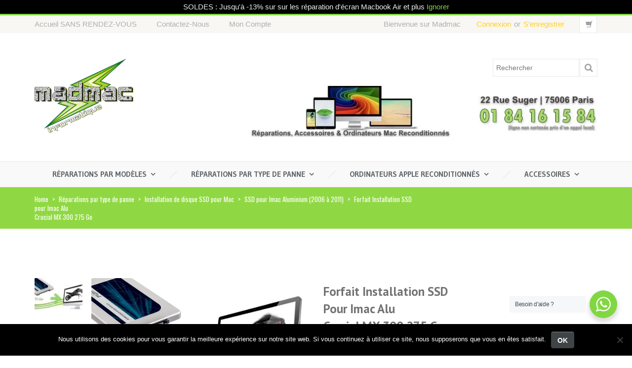

--- FILE ---
content_type: text/html; charset=UTF-8
request_url: https://madmac-informatique.fr/p/ssd-imac-alu-crucial-mx300-275-go/
body_size: 37567
content:
<!DOCTYPE html>
<html xmlns="https://www.w3.org/1999/xhtml" lang="fr-FR">
<head>
    <meta http-equiv="Content-Type" content="text/html; charset=utf-8"/>
    <meta http-equiv="X-UA-Compatible" content="IE=edge">

    

            
    <link rel="profile" href="http://gmpg.org/xfn/11" />
    <link rel="pingback" href="https://madmac-informatique.fr/xmlrpc.php" />

    <meta name="viewport" content="width=device-width, initial-scale=1, maximum-scale=1" />

                <link rel="shortcut icon" href="https://madmac-informatique.fr/wp-content/uploads/2015/03/57x57.png" type="image/x-icon" />
    
                <link rel="apple-touch-icon-precomposed" href="https://madmac-informatique.fr/wp-content/uploads/2015/03/57x57.png">
    
                <link rel="apple-touch-icon-precomposed" sizes="114x114" href="https://madmac-informatique.fr/wp-content/uploads/2015/03/114x114.png">
    
                <link rel="apple-touch-icon-precomposed" sizes="72x72" href="https://madmac-informatique.fr/wp-content/uploads/2015/03/72x72.png">
    
                <link rel="apple-touch-icon-precomposed" sizes="144x144" href="https://madmac-informatique.fr/wp-content/uploads/2015/03/144x144.png">
    
                
    
        
    <!--[if lte IE 8]>
    <link rel="stylesheet" href="https://madmac-informatique.fr/wp-content/themes/venedor/css/ie8.css" />
    <![endif]-->
            <style type="text/css">
                .animated { visibility:hidden; }
            </style>
                    <!--[if lt IE 10]>
    <style type="text/css">
    .animated {
        visibility:visible !important;
        -webkit-transition: none !important;
        -moz-transition: none !important;
        -o-transition: none !important;
        -ms-transition: none !important;
        transition: none !important;
    }
    </style>
    <![endif]-->
<meta name='robots' content='index, follow, max-image-preview:large, max-snippet:-1, max-video-preview:-1' />

<!-- Google Tag Manager for WordPress by gtm4wp.com -->
<script data-cfasync="false" data-pagespeed-no-defer>
	var gtm4wp_datalayer_name = "dataLayer";
	var dataLayer = dataLayer || [];
	const gtm4wp_use_sku_instead = false;
	const gtm4wp_currency = 'EUR';
	const gtm4wp_product_per_impression = 10;
	const gtm4wp_clear_ecommerce = false;
</script>
<!-- End Google Tag Manager for WordPress by gtm4wp.com -->
	<!-- This site is optimized with the Yoast SEO Premium plugin v19.6 (Yoast SEO v19.13) - https://yoast.com/wordpress/plugins/seo/ -->
	<title>Forfait SSD Imac Alu | 275 Go Crucial MX300 | 20&quot; 24&quot; 27&quot; 21&quot;</title><link rel="preload" as="style" href="https://fonts.googleapis.com/css?family=Arial%2C%20Helvetica%2C%20sans-serif%3A300%2C400%2C400italic%2C500%2C600%2C700%2C700italic%7COswald%3A300%2C400%2C400italic%2C500%2C600%2C700%2C700italic%7CPT%20Sans%3A300%2C400%2C400italic%2C500%2C600%2C700%2C700italic%7CGudea%3A300%2C400%2C400italic%2C500%2C600%2C700%2C700italic%7COswald%3A400%7CPT%20Sans%3A400%2C700%7CGudea%3A700%2C400&#038;subset=latin%2Cgreek-ext%2Ccyrillic%2Clatin-ext%2Cgreek%2Ccyrillic-ext%2Cvietnamese&#038;display=swap" /><link rel="stylesheet" href="https://fonts.googleapis.com/css?family=Arial%2C%20Helvetica%2C%20sans-serif%3A300%2C400%2C400italic%2C500%2C600%2C700%2C700italic%7COswald%3A300%2C400%2C400italic%2C500%2C600%2C700%2C700italic%7CPT%20Sans%3A300%2C400%2C400italic%2C500%2C600%2C700%2C700italic%7CGudea%3A300%2C400%2C400italic%2C500%2C600%2C700%2C700italic%7COswald%3A400%7CPT%20Sans%3A400%2C700%7CGudea%3A700%2C400&#038;subset=latin%2Cgreek-ext%2Ccyrillic%2Clatin-ext%2Cgreek%2Ccyrillic-ext%2Cvietnamese&#038;display=swap" media="print" onload="this.media='all'" /><noscript><link rel="stylesheet" href="https://fonts.googleapis.com/css?family=Arial%2C%20Helvetica%2C%20sans-serif%3A300%2C400%2C400italic%2C500%2C600%2C700%2C700italic%7COswald%3A300%2C400%2C400italic%2C500%2C600%2C700%2C700italic%7CPT%20Sans%3A300%2C400%2C400italic%2C500%2C600%2C700%2C700italic%7CGudea%3A300%2C400%2C400italic%2C500%2C600%2C700%2C700italic%7COswald%3A400%7CPT%20Sans%3A400%2C700%7CGudea%3A700%2C400&#038;subset=latin%2Cgreek-ext%2Ccyrillic%2Clatin-ext%2Cgreek%2Ccyrillic-ext%2Cvietnamese&#038;display=swap" /></noscript>
	<meta name="description" content="Installation de SSD Crucial MX300 275 Go pour Imac, 24/48h Boutique à Paris, Service pour la France par transporteur. Commande en Ligne.." />
	<link rel="canonical" href="https://madmac-informatique.fr/p/ssd-imac-alu-crucial-mx300-275-go/" />
	<meta property="og:locale" content="fr_FR" />
	<meta property="og:type" content="article" />
	<meta property="og:title" content="Forfait Installation SSDpour Imac AluCrucial MX 300 275 Go" />
	<meta property="og:description" content="Installation de SSD Crucial MX300 275 Go pour Imac, 24/48h Boutique à Paris, Service pour la France par transporteur. Commande en Ligne.." />
	<meta property="og:url" content="https://madmac-informatique.fr/p/ssd-imac-alu-crucial-mx300-275-go/" />
	<meta property="article:publisher" content="https://www.facebook.com/DepannageMacParis" />
	<meta property="article:modified_time" content="2018-04-15T19:53:49+00:00" />
	<meta property="og:image" content="https://madmac-informatique.fr/wp-content/uploads/2016/11/SSD-Imac-Alu-mx-275go.jpg" />
	<meta property="og:image:width" content="1024" />
	<meta property="og:image:height" content="820" />
	<meta property="og:image:type" content="image/jpeg" />
	<meta name="twitter:label1" content="Durée de lecture estimée" />
	<meta name="twitter:data1" content="1 minute" />
	<script type="application/ld+json" class="yoast-schema-graph">{"@context":"https://schema.org","@graph":[{"@type":"WebPage","@id":"https://madmac-informatique.fr/p/ssd-imac-alu-crucial-mx300-275-go/","url":"https://madmac-informatique.fr/p/ssd-imac-alu-crucial-mx300-275-go/","name":"Forfait SSD Imac Alu | 275 Go Crucial MX300 | 20\" 24\" 27\" 21\"","isPartOf":{"@id":"https://madmac-informatique.fr/#website"},"primaryImageOfPage":{"@id":"https://madmac-informatique.fr/p/ssd-imac-alu-crucial-mx300-275-go/#primaryimage"},"image":{"@id":"https://madmac-informatique.fr/p/ssd-imac-alu-crucial-mx300-275-go/#primaryimage"},"thumbnailUrl":"https://madmac-informatique.fr/wp-content/uploads/2016/11/SSD-Imac-Alu-mx-275go.jpg","datePublished":"2016-11-15T20:08:39+00:00","dateModified":"2018-04-15T19:53:49+00:00","description":"Installation de SSD Crucial MX300 275 Go pour Imac, 24/48h Boutique à Paris, Service pour la France par transporteur. Commande en Ligne..","breadcrumb":{"@id":"https://madmac-informatique.fr/p/ssd-imac-alu-crucial-mx300-275-go/#breadcrumb"},"inLanguage":"fr-FR","potentialAction":[{"@type":"ReadAction","target":["https://madmac-informatique.fr/p/ssd-imac-alu-crucial-mx300-275-go/"]}]},{"@type":"ImageObject","inLanguage":"fr-FR","@id":"https://madmac-informatique.fr/p/ssd-imac-alu-crucial-mx300-275-go/#primaryimage","url":"https://madmac-informatique.fr/wp-content/uploads/2016/11/SSD-Imac-Alu-mx-275go.jpg","contentUrl":"https://madmac-informatique.fr/wp-content/uploads/2016/11/SSD-Imac-Alu-mx-275go.jpg","width":1024,"height":820,"caption":"SSD Imac crucial"},{"@type":"BreadcrumbList","@id":"https://madmac-informatique.fr/p/ssd-imac-alu-crucial-mx300-275-go/#breadcrumb","itemListElement":[{"@type":"ListItem","position":1,"name":"Accueil","item":"https://madmac-informatique.fr/"},{"@type":"ListItem","position":2,"name":"Boutique","item":"https://madmac-informatique.fr/boutique/"},{"@type":"ListItem","position":3,"name":"Forfait Installation SSDpour Imac AluCrucial MX 300 275 Go"}]},{"@type":"WebSite","@id":"https://madmac-informatique.fr/#website","url":"https://madmac-informatique.fr/","name":"","description":"","potentialAction":[{"@type":"SearchAction","target":{"@type":"EntryPoint","urlTemplate":"https://madmac-informatique.fr/?s={search_term_string}"},"query-input":"required name=search_term_string"}],"inLanguage":"fr-FR"}]}</script>
	<!-- / Yoast SEO Premium plugin. -->


<link rel='dns-prefetch' href='//fonts.googleapis.com' />
<link rel='dns-prefetch' href='//s.w.org' />
<link href='https://fonts.gstatic.com' crossorigin rel='preconnect' />
<link rel="alternate" type="application/rss+xml" title=" &raquo; Flux" href="https://madmac-informatique.fr/feed/" />
<link rel="alternate" type="application/rss+xml" title=" &raquo; Flux des commentaires" href="https://madmac-informatique.fr/comments/feed/" />
<script type="text/javascript">
window._wpemojiSettings = {"baseUrl":"https:\/\/s.w.org\/images\/core\/emoji\/13.1.0\/72x72\/","ext":".png","svgUrl":"https:\/\/s.w.org\/images\/core\/emoji\/13.1.0\/svg\/","svgExt":".svg","source":{"wpemoji":"https:\/\/madmac-informatique.fr\/wp-includes\/js\/wp-emoji.js?ver=5.9.12","twemoji":"https:\/\/madmac-informatique.fr\/wp-includes\/js\/twemoji.js?ver=5.9.12"}};
/**
 * @output wp-includes/js/wp-emoji-loader.js
 */

( function( window, document, settings ) {
	var src, ready, ii, tests;

	// Create a canvas element for testing native browser support of emoji.
	var canvas = document.createElement( 'canvas' );
	var context = canvas.getContext && canvas.getContext( '2d' );

	/**
	 * Checks if two sets of Emoji characters render the same visually.
	 *
	 * @since 4.9.0
	 *
	 * @private
	 *
	 * @param {number[]} set1 Set of Emoji character codes.
	 * @param {number[]} set2 Set of Emoji character codes.
	 *
	 * @return {boolean} True if the two sets render the same.
	 */
	function emojiSetsRenderIdentically( set1, set2 ) {
		var stringFromCharCode = String.fromCharCode;

		// Cleanup from previous test.
		context.clearRect( 0, 0, canvas.width, canvas.height );
		context.fillText( stringFromCharCode.apply( this, set1 ), 0, 0 );
		var rendered1 = canvas.toDataURL();

		// Cleanup from previous test.
		context.clearRect( 0, 0, canvas.width, canvas.height );
		context.fillText( stringFromCharCode.apply( this, set2 ), 0, 0 );
		var rendered2 = canvas.toDataURL();

		return rendered1 === rendered2;
	}

	/**
	 * Detects if the browser supports rendering emoji or flag emoji.
	 *
	 * Flag emoji are a single glyph made of two characters, so some browsers
	 * (notably, Firefox OS X) don't support them.
	 *
	 * @since 4.2.0
	 *
	 * @private
	 *
	 * @param {string} type Whether to test for support of "flag" or "emoji".
	 *
	 * @return {boolean} True if the browser can render emoji, false if it cannot.
	 */
	function browserSupportsEmoji( type ) {
		var isIdentical;

		if ( ! context || ! context.fillText ) {
			return false;
		}

		/*
		 * Chrome on OS X added native emoji rendering in M41. Unfortunately,
		 * it doesn't work when the font is bolder than 500 weight. So, we
		 * check for bold rendering support to avoid invisible emoji in Chrome.
		 */
		context.textBaseline = 'top';
		context.font = '600 32px Arial';

		switch ( type ) {
			case 'flag':
				/*
				 * Test for Transgender flag compatibility. This flag is shortlisted for the Emoji 13 spec,
				 * but has landed in Twemoji early, so we can add support for it, too.
				 *
				 * To test for support, we try to render it, and compare the rendering to how it would look if
				 * the browser doesn't render it correctly (white flag emoji + transgender symbol).
				 */
				isIdentical = emojiSetsRenderIdentically(
					[ 0x1F3F3, 0xFE0F, 0x200D, 0x26A7, 0xFE0F ],
					[ 0x1F3F3, 0xFE0F, 0x200B, 0x26A7, 0xFE0F ]
				);

				if ( isIdentical ) {
					return false;
				}

				/*
				 * Test for UN flag compatibility. This is the least supported of the letter locale flags,
				 * so gives us an easy test for full support.
				 *
				 * To test for support, we try to render it, and compare the rendering to how it would look if
				 * the browser doesn't render it correctly ([U] + [N]).
				 */
				isIdentical = emojiSetsRenderIdentically(
					[ 0xD83C, 0xDDFA, 0xD83C, 0xDDF3 ],
					[ 0xD83C, 0xDDFA, 0x200B, 0xD83C, 0xDDF3 ]
				);

				if ( isIdentical ) {
					return false;
				}

				/*
				 * Test for English flag compatibility. England is a country in the United Kingdom, it
				 * does not have a two letter locale code but rather an five letter sub-division code.
				 *
				 * To test for support, we try to render it, and compare the rendering to how it would look if
				 * the browser doesn't render it correctly (black flag emoji + [G] + [B] + [E] + [N] + [G]).
				 */
				isIdentical = emojiSetsRenderIdentically(
					[ 0xD83C, 0xDFF4, 0xDB40, 0xDC67, 0xDB40, 0xDC62, 0xDB40, 0xDC65, 0xDB40, 0xDC6E, 0xDB40, 0xDC67, 0xDB40, 0xDC7F ],
					[ 0xD83C, 0xDFF4, 0x200B, 0xDB40, 0xDC67, 0x200B, 0xDB40, 0xDC62, 0x200B, 0xDB40, 0xDC65, 0x200B, 0xDB40, 0xDC6E, 0x200B, 0xDB40, 0xDC67, 0x200B, 0xDB40, 0xDC7F ]
				);

				return ! isIdentical;
			case 'emoji':
				/*
				 * Burning Love: Just a hunk, a hunk of burnin' love.
				 *
				 *  To test for Emoji 13.1 support, try to render a new emoji: Heart on Fire!
				 *
				 * The Heart on Fire emoji is a ZWJ sequence combining ❤️ Red Heart, a Zero Width Joiner and 🔥 Fire.
				 *
				 * 0x2764, 0xfe0f == Red Heart emoji.
				 * 0x200D == Zero-Width Joiner (ZWJ) that links the two code points for the new emoji or
				 * 0x200B == Zero-Width Space (ZWS) that is rendered for clients not supporting the new emoji.
				 * 0xD83D, 0xDD25 == Fire.
				 *
				 * When updating this test for future Emoji releases, ensure that individual emoji that make up the
				 * sequence come from older emoji standards.
				 */
				isIdentical = emojiSetsRenderIdentically(
					[0x2764, 0xfe0f, 0x200D, 0xD83D, 0xDD25],
					[0x2764, 0xfe0f, 0x200B, 0xD83D, 0xDD25]
				);

				return ! isIdentical;
		}

		return false;
	}

	/**
	 * Adds a script to the head of the document.
	 *
	 * @ignore
	 *
	 * @since 4.2.0
	 *
	 * @param {Object} src The url where the script is located.
	 * @return {void}
	 */
	function addScript( src ) {
		var script = document.createElement( 'script' );

		script.src = src;
		script.defer = script.type = 'text/javascript';
		document.getElementsByTagName( 'head' )[0].appendChild( script );
	}

	tests = Array( 'flag', 'emoji' );

	settings.supports = {
		everything: true,
		everythingExceptFlag: true
	};

	/*
	 * Tests the browser support for flag emojis and other emojis, and adjusts the
	 * support settings accordingly.
	 */
	for( ii = 0; ii < tests.length; ii++ ) {
		settings.supports[ tests[ ii ] ] = browserSupportsEmoji( tests[ ii ] );

		settings.supports.everything = settings.supports.everything && settings.supports[ tests[ ii ] ];

		if ( 'flag' !== tests[ ii ] ) {
			settings.supports.everythingExceptFlag = settings.supports.everythingExceptFlag && settings.supports[ tests[ ii ] ];
		}
	}

	settings.supports.everythingExceptFlag = settings.supports.everythingExceptFlag && ! settings.supports.flag;

	// Sets DOMReady to false and assigns a ready function to settings.
	settings.DOMReady = false;
	settings.readyCallback = function() {
		settings.DOMReady = true;
	};

	// When the browser can not render everything we need to load a polyfill.
	if ( ! settings.supports.everything ) {
		ready = function() {
			settings.readyCallback();
		};

		/*
		 * Cross-browser version of adding a dom ready event.
		 */
		if ( document.addEventListener ) {
			document.addEventListener( 'DOMContentLoaded', ready, false );
			window.addEventListener( 'load', ready, false );
		} else {
			window.attachEvent( 'onload', ready );
			document.attachEvent( 'onreadystatechange', function() {
				if ( 'complete' === document.readyState ) {
					settings.readyCallback();
				}
			} );
		}

		src = settings.source || {};

		if ( src.concatemoji ) {
			addScript( src.concatemoji );
		} else if ( src.wpemoji && src.twemoji ) {
			addScript( src.twemoji );
			addScript( src.wpemoji );
		}
	}

} )( window, document, window._wpemojiSettings );
</script>
<style type="text/css">
img.wp-smiley,
img.emoji {
	display: inline !important;
	border: none !important;
	box-shadow: none !important;
	height: 1em !important;
	width: 1em !important;
	margin: 0 0.07em !important;
	vertical-align: -0.1em !important;
	background: none !important;
	padding: 0 !important;
}
</style>
	<link data-minify="1" rel='stylesheet' id='hover_effects_pack-css'  href='https://madmac-informatique.fr/wp-content/cache/min/1/wp-content/plugins/hover_effects_pack/css/hover_pack.css?ver=1766694738' type='text/css' media='all' />
<link data-minify="1" rel='stylesheet' id='wp-block-library-css'  href='https://madmac-informatique.fr/wp-content/cache/min/1/wp-includes/css/dist/block-library/style.css?ver=1766694739' type='text/css' media='all' />
<link data-minify="1" rel='stylesheet' id='wc-blocks-vendors-style-css'  href='https://madmac-informatique.fr/wp-content/cache/min/1/wp-content/plugins/woocommerce/packages/woocommerce-blocks/build/wc-blocks-vendors-style.css?ver=1766694739' type='text/css' media='all' />
<link data-minify="1" rel='stylesheet' id='wc-blocks-style-css'  href='https://madmac-informatique.fr/wp-content/cache/min/1/wp-content/plugins/woocommerce/packages/woocommerce-blocks/build/wc-blocks-style.css?ver=1766694739' type='text/css' media='all' />
<link data-minify="1" rel='stylesheet' id='nta-css-popup-css'  href='https://madmac-informatique.fr/wp-content/cache/min/1/wp-content/plugins/whatsapp-for-wordpress/assets/dist/css/style.css?ver=1766694739' type='text/css' media='all' />
<style id='global-styles-inline-css' type='text/css'>
body{--wp--preset--color--black: #000000;--wp--preset--color--cyan-bluish-gray: #abb8c3;--wp--preset--color--white: #ffffff;--wp--preset--color--pale-pink: #f78da7;--wp--preset--color--vivid-red: #cf2e2e;--wp--preset--color--luminous-vivid-orange: #ff6900;--wp--preset--color--luminous-vivid-amber: #fcb900;--wp--preset--color--light-green-cyan: #7bdcb5;--wp--preset--color--vivid-green-cyan: #00d084;--wp--preset--color--pale-cyan-blue: #8ed1fc;--wp--preset--color--vivid-cyan-blue: #0693e3;--wp--preset--color--vivid-purple: #9b51e0;--wp--preset--gradient--vivid-cyan-blue-to-vivid-purple: linear-gradient(135deg,rgba(6,147,227,1) 0%,rgb(155,81,224) 100%);--wp--preset--gradient--light-green-cyan-to-vivid-green-cyan: linear-gradient(135deg,rgb(122,220,180) 0%,rgb(0,208,130) 100%);--wp--preset--gradient--luminous-vivid-amber-to-luminous-vivid-orange: linear-gradient(135deg,rgba(252,185,0,1) 0%,rgba(255,105,0,1) 100%);--wp--preset--gradient--luminous-vivid-orange-to-vivid-red: linear-gradient(135deg,rgba(255,105,0,1) 0%,rgb(207,46,46) 100%);--wp--preset--gradient--very-light-gray-to-cyan-bluish-gray: linear-gradient(135deg,rgb(238,238,238) 0%,rgb(169,184,195) 100%);--wp--preset--gradient--cool-to-warm-spectrum: linear-gradient(135deg,rgb(74,234,220) 0%,rgb(151,120,209) 20%,rgb(207,42,186) 40%,rgb(238,44,130) 60%,rgb(251,105,98) 80%,rgb(254,248,76) 100%);--wp--preset--gradient--blush-light-purple: linear-gradient(135deg,rgb(255,206,236) 0%,rgb(152,150,240) 100%);--wp--preset--gradient--blush-bordeaux: linear-gradient(135deg,rgb(254,205,165) 0%,rgb(254,45,45) 50%,rgb(107,0,62) 100%);--wp--preset--gradient--luminous-dusk: linear-gradient(135deg,rgb(255,203,112) 0%,rgb(199,81,192) 50%,rgb(65,88,208) 100%);--wp--preset--gradient--pale-ocean: linear-gradient(135deg,rgb(255,245,203) 0%,rgb(182,227,212) 50%,rgb(51,167,181) 100%);--wp--preset--gradient--electric-grass: linear-gradient(135deg,rgb(202,248,128) 0%,rgb(113,206,126) 100%);--wp--preset--gradient--midnight: linear-gradient(135deg,rgb(2,3,129) 0%,rgb(40,116,252) 100%);--wp--preset--duotone--dark-grayscale: url('#wp-duotone-dark-grayscale');--wp--preset--duotone--grayscale: url('#wp-duotone-grayscale');--wp--preset--duotone--purple-yellow: url('#wp-duotone-purple-yellow');--wp--preset--duotone--blue-red: url('#wp-duotone-blue-red');--wp--preset--duotone--midnight: url('#wp-duotone-midnight');--wp--preset--duotone--magenta-yellow: url('#wp-duotone-magenta-yellow');--wp--preset--duotone--purple-green: url('#wp-duotone-purple-green');--wp--preset--duotone--blue-orange: url('#wp-duotone-blue-orange');--wp--preset--font-size--small: 13px;--wp--preset--font-size--medium: 20px;--wp--preset--font-size--large: 36px;--wp--preset--font-size--x-large: 42px;}.has-black-color{color: var(--wp--preset--color--black) !important;}.has-cyan-bluish-gray-color{color: var(--wp--preset--color--cyan-bluish-gray) !important;}.has-white-color{color: var(--wp--preset--color--white) !important;}.has-pale-pink-color{color: var(--wp--preset--color--pale-pink) !important;}.has-vivid-red-color{color: var(--wp--preset--color--vivid-red) !important;}.has-luminous-vivid-orange-color{color: var(--wp--preset--color--luminous-vivid-orange) !important;}.has-luminous-vivid-amber-color{color: var(--wp--preset--color--luminous-vivid-amber) !important;}.has-light-green-cyan-color{color: var(--wp--preset--color--light-green-cyan) !important;}.has-vivid-green-cyan-color{color: var(--wp--preset--color--vivid-green-cyan) !important;}.has-pale-cyan-blue-color{color: var(--wp--preset--color--pale-cyan-blue) !important;}.has-vivid-cyan-blue-color{color: var(--wp--preset--color--vivid-cyan-blue) !important;}.has-vivid-purple-color{color: var(--wp--preset--color--vivid-purple) !important;}.has-black-background-color{background-color: var(--wp--preset--color--black) !important;}.has-cyan-bluish-gray-background-color{background-color: var(--wp--preset--color--cyan-bluish-gray) !important;}.has-white-background-color{background-color: var(--wp--preset--color--white) !important;}.has-pale-pink-background-color{background-color: var(--wp--preset--color--pale-pink) !important;}.has-vivid-red-background-color{background-color: var(--wp--preset--color--vivid-red) !important;}.has-luminous-vivid-orange-background-color{background-color: var(--wp--preset--color--luminous-vivid-orange) !important;}.has-luminous-vivid-amber-background-color{background-color: var(--wp--preset--color--luminous-vivid-amber) !important;}.has-light-green-cyan-background-color{background-color: var(--wp--preset--color--light-green-cyan) !important;}.has-vivid-green-cyan-background-color{background-color: var(--wp--preset--color--vivid-green-cyan) !important;}.has-pale-cyan-blue-background-color{background-color: var(--wp--preset--color--pale-cyan-blue) !important;}.has-vivid-cyan-blue-background-color{background-color: var(--wp--preset--color--vivid-cyan-blue) !important;}.has-vivid-purple-background-color{background-color: var(--wp--preset--color--vivid-purple) !important;}.has-black-border-color{border-color: var(--wp--preset--color--black) !important;}.has-cyan-bluish-gray-border-color{border-color: var(--wp--preset--color--cyan-bluish-gray) !important;}.has-white-border-color{border-color: var(--wp--preset--color--white) !important;}.has-pale-pink-border-color{border-color: var(--wp--preset--color--pale-pink) !important;}.has-vivid-red-border-color{border-color: var(--wp--preset--color--vivid-red) !important;}.has-luminous-vivid-orange-border-color{border-color: var(--wp--preset--color--luminous-vivid-orange) !important;}.has-luminous-vivid-amber-border-color{border-color: var(--wp--preset--color--luminous-vivid-amber) !important;}.has-light-green-cyan-border-color{border-color: var(--wp--preset--color--light-green-cyan) !important;}.has-vivid-green-cyan-border-color{border-color: var(--wp--preset--color--vivid-green-cyan) !important;}.has-pale-cyan-blue-border-color{border-color: var(--wp--preset--color--pale-cyan-blue) !important;}.has-vivid-cyan-blue-border-color{border-color: var(--wp--preset--color--vivid-cyan-blue) !important;}.has-vivid-purple-border-color{border-color: var(--wp--preset--color--vivid-purple) !important;}.has-vivid-cyan-blue-to-vivid-purple-gradient-background{background: var(--wp--preset--gradient--vivid-cyan-blue-to-vivid-purple) !important;}.has-light-green-cyan-to-vivid-green-cyan-gradient-background{background: var(--wp--preset--gradient--light-green-cyan-to-vivid-green-cyan) !important;}.has-luminous-vivid-amber-to-luminous-vivid-orange-gradient-background{background: var(--wp--preset--gradient--luminous-vivid-amber-to-luminous-vivid-orange) !important;}.has-luminous-vivid-orange-to-vivid-red-gradient-background{background: var(--wp--preset--gradient--luminous-vivid-orange-to-vivid-red) !important;}.has-very-light-gray-to-cyan-bluish-gray-gradient-background{background: var(--wp--preset--gradient--very-light-gray-to-cyan-bluish-gray) !important;}.has-cool-to-warm-spectrum-gradient-background{background: var(--wp--preset--gradient--cool-to-warm-spectrum) !important;}.has-blush-light-purple-gradient-background{background: var(--wp--preset--gradient--blush-light-purple) !important;}.has-blush-bordeaux-gradient-background{background: var(--wp--preset--gradient--blush-bordeaux) !important;}.has-luminous-dusk-gradient-background{background: var(--wp--preset--gradient--luminous-dusk) !important;}.has-pale-ocean-gradient-background{background: var(--wp--preset--gradient--pale-ocean) !important;}.has-electric-grass-gradient-background{background: var(--wp--preset--gradient--electric-grass) !important;}.has-midnight-gradient-background{background: var(--wp--preset--gradient--midnight) !important;}.has-small-font-size{font-size: var(--wp--preset--font-size--small) !important;}.has-medium-font-size{font-size: var(--wp--preset--font-size--medium) !important;}.has-large-font-size{font-size: var(--wp--preset--font-size--large) !important;}.has-x-large-font-size{font-size: var(--wp--preset--font-size--x-large) !important;}
</style>
<link data-minify="1" rel='stylesheet' id='cookie-notice-front-css'  href='https://madmac-informatique.fr/wp-content/cache/min/1/wp-content/plugins/cookie-notice/css/front.css?ver=1766694739' type='text/css' media='all' />
<link data-minify="1" rel='stylesheet' id='njt_google_views-css'  href='https://madmac-informatique.fr/wp-content/cache/min/1/wp-content/plugins/ninja-google-review/assets/frontend/css/google-reviews.css?ver=1766694739' type='text/css' media='all' />
<link data-minify="1" rel='stylesheet' id='njt_google_slick-css'  href='https://madmac-informatique.fr/wp-content/cache/min/1/wp-content/plugins/ninja-google-review/assets/frontend/slick/slick.css?ver=1766694739' type='text/css' media='all' />
<style id='woocommerce-inline-inline-css' type='text/css'>
.woocommerce form .form-row .required { visibility: visible; }
</style>
<link data-minify="1" rel='stylesheet' id='js_composer_front-css'  href='https://madmac-informatique.fr/wp-content/cache/min/1/wp-content/plugins/js_composer/assets/css/js_composer.min.css?ver=1766694739' type='text/css' media='all' />
<link data-minify="1" rel='stylesheet' id='plugins-css'  href='https://madmac-informatique.fr/wp-content/cache/min/1/wp-content/themes/venedor/css/plugins.css?ver=1766694739' type='text/css' media='all' />
<link data-minify="1" rel='stylesheet' id='venedor-styles-css'  href='https://madmac-informatique.fr/wp-content/cache/min/1/wp-content/themes/venedor/css/styles.css?ver=1766694739' type='text/css' media='all' />
<link data-minify="1" rel='stylesheet' id='system-css'  href='https://madmac-informatique.fr/wp-content/cache/min/1/wp-content/themes/venedor/_config/system_1.css?ver=1766694739' type='text/css' media='all' />
<link data-minify="1" rel='stylesheet' id='animate-css'  href='https://madmac-informatique.fr/wp-content/cache/min/1/wp-content/themes/venedor/css/animate.css?ver=1766694739' type='text/css' media='all' />
<link data-minify="1" rel='stylesheet' id='style-css'  href='https://madmac-informatique.fr/wp-content/cache/min/1/wp-content/themes/venedor/style.css?ver=1766694739' type='text/css' media='all' />
<link data-minify="1" rel='stylesheet' id='yith_wcas_frontend-css'  href='https://madmac-informatique.fr/wp-content/cache/min/1/wp-content/plugins/yith-woocommerce-ajax-search/assets/css/yith_wcas_ajax_search.css?ver=1766694739' type='text/css' media='all' />
<link data-minify="1" rel='stylesheet' id='wc-gravityforms-product-addons-css'  href='https://madmac-informatique.fr/wp-content/cache/min/1/wp-content/plugins/woocommerce-gravityforms-product-addons/assets/css/frontend.css?ver=1766694742' type='text/css' media='all' />
<link data-minify="1" rel='stylesheet' id='gforms_reset_css-css'  href='https://madmac-informatique.fr/wp-content/cache/min/1/wp-content/plugins/gravityforms/css/formreset.css?ver=1766694742' type='text/css' media='all' />
<link data-minify="1" rel='stylesheet' id='gforms_formsmain_css-css'  href='https://madmac-informatique.fr/wp-content/cache/min/1/wp-content/plugins/gravityforms/css/formsmain.css?ver=1766694742' type='text/css' media='all' />
<link data-minify="1" rel='stylesheet' id='gforms_ready_class_css-css'  href='https://madmac-informatique.fr/wp-content/cache/min/1/wp-content/plugins/gravityforms/css/readyclass.css?ver=1766694742' type='text/css' media='all' />
<link data-minify="1" rel='stylesheet' id='gforms_browsers_css-css'  href='https://madmac-informatique.fr/wp-content/cache/min/1/wp-content/plugins/gravityforms/css/browsers.css?ver=1766694742' type='text/css' media='all' />
<link data-minify="1" rel='stylesheet' id='ulp-css'  href='https://madmac-informatique.fr/wp-content/cache/min/1/wp-content/plugins/layered-popups/css/style.css?ver=1766694739' type='text/css' media='all' />
<link data-minify="1" rel='stylesheet' id='ulp-link-buttons-css'  href='https://madmac-informatique.fr/wp-content/cache/min/1/wp-content/plugins/layered-popups/css/link-buttons.css?ver=1766694739' type='text/css' media='all' />
<link data-minify="1" rel='stylesheet' id='perfect-scrollbar-css'  href='https://madmac-informatique.fr/wp-content/cache/min/1/wp-content/plugins/layered-popups/css/perfect-scrollbar.css?ver=1766694739' type='text/css' media='all' />
<link data-minify="1" rel='stylesheet' id='animate.css-css'  href='https://madmac-informatique.fr/wp-content/cache/min/1/wp-content/plugins/layered-popups/css/animate.css?ver=1766694739' type='text/css' media='all' />
<link rel='stylesheet' id='ebs_dynamic_css-css'  href='https://madmac-informatique.fr/wp-content/plugins/easy-bootstrap-shortcodes/styles/ebs_dynamic_css.php?ver=5.9.12' type='text/css' media='all' />

<script type="text/template" id="tmpl-variation-template">
	<div class="woocommerce-variation-description">{{{ data.variation.variation_description }}}</div>
	<div class="woocommerce-variation-price">{{{ data.variation.price_html }}}</div>
	<div class="woocommerce-variation-availability">{{{ data.variation.availability_html }}}</div>
</script>
<script type="text/template" id="tmpl-unavailable-variation-template">
	<p>Désolé, ce produit n&rsquo;est pas disponible. Veuillez choisir une combinaison différente.</p>
</script>
<script type='text/javascript' src='https://madmac-informatique.fr/wp-includes/js/jquery/jquery.js?ver=3.6.0' id='jquery-core-js'></script>
<script type='text/javascript' src='https://madmac-informatique.fr/wp-includes/js/jquery/jquery-migrate.js?ver=3.3.2' id='jquery-migrate-js'></script>
<script type='text/javascript' src='https://madmac-informatique.fr/wp-content/plugins/hover_effects_pack/js/hover_pack.js?ver=5.9.12' id='hover_effects_pack-js' defer></script>
<script type='text/javascript' src='https://madmac-informatique.fr/wp-content/plugins/ewww-image-optimizer/includes/check-webp.js?ver=693' id='ewww-webp-check-script-js'></script>
<script type='text/javascript' id='cookie-notice-front-js-before'>
var cnArgs = {"ajaxUrl":"https:\/\/madmac-informatique.fr\/wp-admin\/admin-ajax.php","nonce":"56b3ce9aa7","hideEffect":"fade","position":"bottom","onScroll":false,"onScrollOffset":100,"onClick":false,"cookieName":"cookie_notice_accepted","cookieTime":2592000,"cookieTimeRejected":2592000,"globalCookie":false,"redirection":false,"cache":true,"revokeCookies":false,"revokeCookiesOpt":"automatic"};
</script>
<script type='text/javascript' src='https://madmac-informatique.fr/wp-content/plugins/cookie-notice/js/front.js?ver=2.5.7' id='cookie-notice-front-js' defer></script>
<script type='text/javascript' src='https://madmac-informatique.fr/wp-content/plugins/ninja-google-review/assets/frontend/slick/slick.min.js?ver=5.9.12' id='njt_google_rv_slick-js' defer></script>
<script type='text/javascript' id='njt_google_rv-js-extra'>
/* <![CDATA[ */
var njt_ggreviews = {"read_more":"Read more","read_less":"Read less"};
var njt_ggreviews = {"read_more":"Read more","read_less":"Read less"};
/* ]]> */
</script>
<script type='text/javascript' src='https://madmac-informatique.fr/wp-content/plugins/ninja-google-review/assets/frontend/js/google-review.js?ver=5.9.12' id='njt_google_rv-js' defer></script>
<script type='text/javascript' src='https://madmac-informatique.fr/wp-content/plugins/woocommerce/assets/js/jquery-blockui/jquery.blockUI.js?ver=2.7.0-wc.6.6.0' id='jquery-blockui-js' defer></script>
<script type='text/javascript' id='wc-add-to-cart-js-extra'>
/* <![CDATA[ */
var wc_add_to_cart_params = {"ajax_url":"\/wp-admin\/admin-ajax.php","wc_ajax_url":"\/?wc-ajax=%%endpoint%%","i18n_view_cart":"Voir le panier","cart_url":"https:\/\/madmac-informatique.fr\/panier\/","is_cart":"","cart_redirect_after_add":"no"};
/* ]]> */
</script>
<script type='text/javascript' src='https://madmac-informatique.fr/wp-content/plugins/woocommerce/assets/js/frontend/add-to-cart.js?ver=6.6.0' id='wc-add-to-cart-js' defer></script>
<script type='text/javascript' src='https://madmac-informatique.fr/wp-content/plugins/js_composer/assets/js/vendors/woocommerce-add-to-cart.js?ver=6.8.0' id='vc_woocommerce-add-to-cart-js-js' defer></script>
<script type='text/javascript' src='https://madmac-informatique.fr/wp-content/plugins/gravityforms/js/jquery.json.js?ver=2.2.5' id='gform_json-js'></script>
<script type='text/javascript' src='https://madmac-informatique.fr/wp-content/plugins/gravityforms/js/gravityforms.js?ver=2.2.5' id='gform_gravityforms-js' defer></script>
<script type='text/javascript' src='https://madmac-informatique.fr/wp-content/plugins/gravityforms/js/conditional_logic.js?ver=2.2.5' id='gform_conditional_logic-js' defer></script>
<script type='text/javascript' src='https://madmac-informatique.fr/wp-content/plugins/gravityforms/js/chosen.jquery.min.js?ver=2.2.5' id='gform_chosen-js' defer></script>
<script type='text/javascript' id='accounting-js-extra'>
/* <![CDATA[ */
var accounting_params = {"mon_decimal_point":"."};
/* ]]> */
</script>
<script type='text/javascript' src='https://madmac-informatique.fr/wp-content/plugins/woocommerce/assets/js/accounting/accounting.js?ver=0.4.2' id='accounting-js' defer></script>
<script type='text/javascript' id='wc-gravityforms-product-addons-js-extra'>
/* <![CDATA[ */
var wc_gravityforms_params = {"currency_format_num_decimals":"2","currency_format_symbol":"\u20ac","currency_format_decimal_sep":".","currency_format_thousand_sep":",","currency_format":"%v\u00a0%s","prices":{"11338":270},"price_suffix":{"11338":""},"use_ajax":{"11338":false}};
/* ]]> */
</script>
<script type='text/javascript' src='https://madmac-informatique.fr/wp-content/plugins/woocommerce-gravityforms-product-addons/assets/js/gravityforms-product-addons.js?ver=1' id='wc-gravityforms-product-addons-js' defer></script>
<link rel="https://api.w.org/" href="https://madmac-informatique.fr/wp-json/" /><link rel="alternate" type="application/json" href="https://madmac-informatique.fr/wp-json/wp/v2/product/11338" /><link rel="EditURI" type="application/rsd+xml" title="RSD" href="https://madmac-informatique.fr/xmlrpc.php?rsd" />
<link rel="wlwmanifest" type="application/wlwmanifest+xml" href="https://madmac-informatique.fr/wp-includes/wlwmanifest.xml" /> 
<meta name="generator" content="WordPress 5.9.12" />
<meta name="generator" content="WooCommerce 6.6.0" />
<link rel='shortlink' href='https://madmac-informatique.fr/?p=11338' />
<link rel="alternate" type="application/json+oembed" href="https://madmac-informatique.fr/wp-json/oembed/1.0/embed?url=https%3A%2F%2Fmadmac-informatique.fr%2Fp%2Fssd-imac-alu-crucial-mx300-275-go%2F" />
<link rel="alternate" type="text/xml+oembed" href="https://madmac-informatique.fr/wp-json/oembed/1.0/embed?url=https%3A%2F%2Fmadmac-informatique.fr%2Fp%2Fssd-imac-alu-crucial-mx300-275-go%2F&#038;format=xml" />
<!-- START LocalBusiness Schema by Lumiverse -->
<script type="application/ld+json">
{
  "@context": "https://schema.org",
  "@type": "LocalBusiness",
  "name": "Madmac Informatique",
  "address": {
    "@type": "PostalAddress",
    "streetAddress": "22 Rue Suger",
    "addressLocality": "Paris",
    "addressRegion": "Paris",
    "postalCode": "75006"
  },
  "image": "https://madmac-informatique.fr/wp-content/uploads/2018/01/topgoogle-2018-2.jpg",
  "telephone": "0184161584",
  "url": "https://madmac-informatique.fr"
}
</script>
<!-- END LocalBusiness Schema by Lumiverse -->

<!-- Google Tag Manager for WordPress by gtm4wp.com -->
<!-- GTM Container placement set to automatic -->
<script data-cfasync="false" data-pagespeed-no-defer>
	var dataLayer_content = {"pagePostType":"product","pagePostType2":"single-product","pagePostAuthor":"Aleks Serkisyan","productRatingCounts":[],"productAverageRating":0,"productReviewCount":0,"productType":"simple","productIsVariable":0};
	dataLayer.push( dataLayer_content );
</script>
<script type="text/javascript">
		if (typeof gtag == "undefined") {
			function gtag(){dataLayer.push(arguments);}
		}

		gtag("consent", "default", {
			"analytics_storage": "granted",
			"ad_storage": "granted",
			"ad_user_data": "denied",
			"ad_personalization": "denied",
			"functionality_storage": "denied",
			"security_storage": "denied",
			"personalization_storage": "denied",
		});
</script>
<script data-cfasync="false">
(function(w,d,s,l,i){w[l]=w[l]||[];w[l].push({'gtm.start':
new Date().getTime(),event:'gtm.js'});var f=d.getElementsByTagName(s)[0],
j=d.createElement(s),dl=l!='dataLayer'?'&l='+l:'';j.async=true;j.src=
'//www.googletagmanager.com/gtm.js?id='+i+dl;f.parentNode.insertBefore(j,f);
})(window,document,'script','dataLayer','GTM-W7F8P7X');
</script>
<!-- End Google Tag Manager for WordPress by gtm4wp.com --><style type="text/css">dd ul.bulleted {  float:none;clear:both; }</style>	<noscript><style>.woocommerce-product-gallery{ opacity: 1 !important; }</style></noscript>
	<meta name="generator" content="Powered by WPBakery Page Builder - drag and drop page builder for WordPress."/>
<noscript><style>.lazyload[data-src]{display:none !important;}</style></noscript><style>.lazyload{background-image:none !important;}.lazyload:before{background-image:none !important;}</style><style>.wp-block-gallery.is-cropped .blocks-gallery-item picture{height:100%;width:100%;}</style><meta name="generator" content="Powered by Slider Revolution 6.7.37 - responsive, Mobile-Friendly Slider Plugin for WordPress with comfortable drag and drop interface." />
<style></style>
		<script>
			var ulp_cookie_value = "ilovelencha";
			var ulp_recaptcha_enable = "off";
			var ulp_onload_mode = "every-time";
			var ulp_onload_period = "5";
			var ulp_onload_popup = "ACKDh557OLIfvJBF*ACKDh557OLIfvJBF";
			var ulp_onload_delay = "1";
			var ulp_onload_close_delay = "25";
			var ulp_onexit_mode = "every-time";
			var ulp_onexit_period = "5";
			var ulp_onexit_popup = "";
			var ulp_onscroll_mode = "none";
			var ulp_onscroll_period = "5";
			var ulp_onscroll_popup = "";
			var ulp_onscroll_offset = "600";
			var ulp_onidle_mode = "none";
			var ulp_onidle_period = "5";
			var ulp_onidle_popup = "";
			var ulp_onidle_delay = "30";
		</script><script>function setREVStartSize(e){
			//window.requestAnimationFrame(function() {
				window.RSIW = window.RSIW===undefined ? window.innerWidth : window.RSIW;
				window.RSIH = window.RSIH===undefined ? window.innerHeight : window.RSIH;
				try {
					var pw = document.getElementById(e.c).parentNode.offsetWidth,
						newh;
					pw = pw===0 || isNaN(pw) || (e.l=="fullwidth" || e.layout=="fullwidth") ? window.RSIW : pw;
					e.tabw = e.tabw===undefined ? 0 : parseInt(e.tabw);
					e.thumbw = e.thumbw===undefined ? 0 : parseInt(e.thumbw);
					e.tabh = e.tabh===undefined ? 0 : parseInt(e.tabh);
					e.thumbh = e.thumbh===undefined ? 0 : parseInt(e.thumbh);
					e.tabhide = e.tabhide===undefined ? 0 : parseInt(e.tabhide);
					e.thumbhide = e.thumbhide===undefined ? 0 : parseInt(e.thumbhide);
					e.mh = e.mh===undefined || e.mh=="" || e.mh==="auto" ? 0 : parseInt(e.mh,0);
					if(e.layout==="fullscreen" || e.l==="fullscreen")
						newh = Math.max(e.mh,window.RSIH);
					else{
						e.gw = Array.isArray(e.gw) ? e.gw : [e.gw];
						for (var i in e.rl) if (e.gw[i]===undefined || e.gw[i]===0) e.gw[i] = e.gw[i-1];
						e.gh = e.el===undefined || e.el==="" || (Array.isArray(e.el) && e.el.length==0)? e.gh : e.el;
						e.gh = Array.isArray(e.gh) ? e.gh : [e.gh];
						for (var i in e.rl) if (e.gh[i]===undefined || e.gh[i]===0) e.gh[i] = e.gh[i-1];
											
						var nl = new Array(e.rl.length),
							ix = 0,
							sl;
						e.tabw = e.tabhide>=pw ? 0 : e.tabw;
						e.thumbw = e.thumbhide>=pw ? 0 : e.thumbw;
						e.tabh = e.tabhide>=pw ? 0 : e.tabh;
						e.thumbh = e.thumbhide>=pw ? 0 : e.thumbh;
						for (var i in e.rl) nl[i] = e.rl[i]<window.RSIW ? 0 : e.rl[i];
						sl = nl[0];
						for (var i in nl) if (sl>nl[i] && nl[i]>0) { sl = nl[i]; ix=i;}
						var m = pw>(e.gw[ix]+e.tabw+e.thumbw) ? 1 : (pw-(e.tabw+e.thumbw)) / (e.gw[ix]);
						newh =  (e.gh[ix] * m) + (e.tabh + e.thumbh);
					}
					var el = document.getElementById(e.c);
					if (el!==null && el) el.style.height = newh+"px";
					el = document.getElementById(e.c+"_wrapper");
					if (el!==null && el) {
						el.style.height = newh+"px";
						el.style.display = "block";
					}
				} catch(e){
					console.log("Failure at Presize of Slider:" + e)
				}
			//});
		  };</script>
<noscript><style> .wpb_animate_when_almost_visible { opacity: 1; }</style></noscript><noscript><style id="rocket-lazyload-nojs-css">.rll-youtube-player, [data-lazy-src]{display:none !important;}</style></noscript>
    <!--[if lt IE 9]>
        <script type="text/javascript" src="https://madmac-informatique.fr/wp-content/themes/venedor/js/ie8.js"></script>
        <script type="text/javascript" src="https://madmac-informatique.fr/wp-content/themes/venedor/js/html5.js"></script>
        <script type="text/javascript" src="https://madmac-informatique.fr/wp-content/themes/venedor/js/respond.min.js"></script>
    <![endif]-->

                
</head>
<body class="product-template-default single single-product postid-11338  theme-venedor cookies-not-set woocommerce woocommerce-page woocommerce-demo-store woocommerce-no-js yith-wcan-pro wpb-js-composer js-comp-ver-6.8.0 vc_responsive">
<script data-cfasync="false" data-no-defer="1">if(typeof ewww_webp_supported==="undefined"){var ewww_webp_supported=!1}if(ewww_webp_supported){document.body.classList.add("webp-support")}</script>
    
    
    <div id="wrapper" class="wrapper-full"><!-- wrapper -->
        <div class="header-wrapper clearfix
             shadow-none             menu-arrow            "><!-- header wrapper -->
            
<!-- header top -->
<div class="header-top">
    <div class="container">
        <div class="left">
                <!-- top navigation -->
            <div class="menu-topnavigation-container"><ul id="menu-topnavigation" class="topnav bt-links"><li id="menu-item-12569" class="menu-item menu-item-type-post_type menu-item-object-page menu-item-12569"><a title="Accueil SANS RENDEZ-VOUS" href="https://madmac-informatique.fr/demande-rdv/"><span class="menu-label">Accueil SANS RENDEZ-VOUS</span></a></li>
<li id="menu-item-5982" class="menu-item menu-item-type-post_type menu-item-object-page menu-item-5982"><a title="Contactez-Nous" href="https://madmac-informatique.fr/contacts/"><span class="menu-label">Contactez-Nous</span></a></li>
<li id="menu-item-10034" class="menu-item menu-item-type-post_type menu-item-object-page menu-item-10034"><a title="Mon Compte" href="https://madmac-informatique.fr/mon-compte/"><span class="menu-label">Mon Compte</span></a></li>
</ul></div>        <!-- end top navigation -->
            </div>

        <div class="right">
            <div class="welcome-msg">Bienvenue sur Madmac</div>
                        <div class="login-links">
                                                <a href="https://madmac-informatique.fr/mon-compte/" class="nav-top-link">Connexion</a>
                    or                    <a href="https://madmac-informatique.fr/mon-compte/" class="nav-top-link">S&rsquo;enregistrer</a>
                                        </div>
            
                                                    <!-- Show mini cart if Woocommerce is activated -->
        <div id="mini-cart" class="mini-cart dropdown">
            <div class="dropdown-toggle cart-head only-icon" data-toggle="dropdown" data-hover="dropdown" data-delay="1000" data-close-others="false">
                <span class="cart-icon">
                    <span class="glyphicon glyphicon-shopping-cart"></span>
                </span><span class="cart-details">
                    <span class="cart-items">0 article(s)</span>
                    <span class="mobile-hide"> - <span class="woocommerce-Price-amount amount"><bdi>0.00&nbsp;<span class="woocommerce-Price-currencySymbol">&euro;</span></bdi></span></span>
                </span>
            </div>
            <div class="dropdown-menu">
                <div class="block-content cart-content">
                    Votre panier est vide.                </div>
            </div>
        </div>
        <!-- end mini cart -->
                            </div>
    </div>
</div>
<!-- end header top -->

<!-- header -->
<div class="header
         searchform-middle    ">
    <div class="container">
        <div class="row">
            <!-- header left -->
            <div class="col-sm-4 left">
                                <!-- logo -->
                <class="logo">
                    <a href="https://madmac-informatique.fr/" title="Madmac Informatique - " rel="home" alt="reparation mac">
                        <img width="200" height="150" src="data:image/svg+xml,%3Csvg%20xmlns='http://www.w3.org/2000/svg'%20viewBox='0%200%20200%20150'%3E%3C/svg%3E" data-lazy-src="https://madmac-informatique.fr/wp-content/uploads/2017/04/logo200.png" data-lazy-src-webp="https://madmac-informatique.fr/wp-content/uploads/2017/04/logo200.png.webp" class="ewww_webp_lazy_load" /><noscript><img width="200" height="150" src="https://madmac-informatique.fr/wp-content/uploads/2017/04/logo200.png" /></noscript>                    </a>
                </>
                <!-- end logo -->
                            </div>
            <!-- end header left -->

            
            <!-- header right -->
            <div class="col-sm-8 right">
                                    <div class="switcher-wrapper clearfix">
                                                                                                <!-- search form -->
                        <div id="search-form">
                            <div class="yith-ajaxsearchform-container_1">
<form role="search" method="get" id="yith-ajaxsearchform" action="https://madmac-informatique.fr/" class="searchform">
    <fieldset>
        <span class="text"><input type="search" value="" name="s" id="yith-s_1" placeholder="Rechercher" autocomplete="off" /></span>
        <span class="button-wrap"><button id="yith-searchsubmit" class="btn btn-special" title="Search" type="submit"><span class="fa fa-search"></span></button></span>
        <input type="hidden" name="post_type" value="product" />
    </fieldset>
</form>
</div>
<script type="text/javascript">
jQuery(function($){
    var search_loader_url = js_venedor_vars.ajax_loader_url;

    $('#yith-s_1').yithautocomplete({
        minChars: 3,
        appendTo: '.yith-ajaxsearchform-container_1',
                serviceUrl: '/wp-admin/admin-ajax.php?action=yith_ajax_search_products',
        onSearchStart: function(){
            $(this).css({
                'background-image': 'url('+search_loader_url+')',
                'background-repeat': 'no-repeat'
            });
        },
        onSearchComplete: function(){
            $(this).css({
                'background-image': 'none',
                'background-repeat': 'no-repeat'
            });
        },
        onSelect: function (suggestion) {
            if( suggestion.id != -1 ) {
                window.location.href = suggestion.url;
            }
        },
	formatResult: function (suggestion, currentValue) {
            var pattern = '(' + $.YithAutocomplete.utils.escapeRegExChars(currentValue) + ')';
            var html = '';

            if ( typeof suggestion.img !== 'undefined' ) {
                html += suggestion.img;
            }

            html += '<div class="yith_wcas_result_content"><div class="title">';
            html += suggestion.value.replace(new RegExp(pattern, 'gi'), '<strong>$1<\/strong>');
            html += '</div>';

            if ( typeof suggestion.div_badge_open !== 'undefined' ) {
                html += suggestion.div_badge_open;
            }

            if ( typeof suggestion.on_sale !== 'undefined' ) {
                html += suggestion.on_sale;
            }

            if ( typeof suggestion.featured !== 'undefined' ) {
                html += suggestion.featured;
            }

            if ( typeof suggestion.div_badge_close !== 'undefined' ) {
                html += suggestion.div_badge_close;
            }

            if ( typeof suggestion.price !== 'undefined' && suggestion.price != '' ) {
                html += ' ' + suggestion.price;
            }

            if ( typeof suggestion.excerpt !== 'undefined' ) {
                html += ' ' +  suggestion.excerpt.replace(new RegExp(pattern, 'gi'), '<strong>$1<\/strong>');
            }

            html += '</div>';


            return html;
        }
    });
});
</script>                        </div>
                        <!-- end search form -->
                                                                    </div>
                                                <!-- header contact -->
                <div class="header-contact right clearfix">
                    <p><img class="alignnone size-full wp-image-14091 ewww_webp_lazy_load" src="data:image/svg+xml,%3Csvg%20xmlns='http://www.w3.org/2000/svg'%20viewBox='0%200%20873%20133'%3E%3C/svg%3E" alt="" width="873" height="133" data-lazy-src="https://madmac-informatique.fr/wp-content/uploads/2024/06/header-madmac-e1719093973709.jpg" data-lazy-src-webp="https://madmac-informatique.fr/wp-content/uploads/2024/06/header-madmac-e1719093973709.jpg.webp" /><noscript><img class="alignnone size-full wp-image-14091" src="https://madmac-informatique.fr/wp-content/uploads/2024/06/header-madmac-e1719093973709.jpg" alt="" width="873" height="133" /></noscript></p>                </div>
                <!-- end header contact -->
                            </div>
            <!-- header right -->
        </div>
    </div>
    <!-- menu -->
    <div class="menu-wrapper">
        <div class="container">
            
                                <!-- main menu -->
    <div id="main-menu" class="mega-menu">
    <ul id="menu-main" class=""><li id="nav-menu-item-9037" class="menu-item menu-item-type-taxonomy menu-item-object-product_cat menu-item-has-children  has-sub wide  col-4"><a href="https://madmac-informatique.fr/boutique-apple/reparations-modele/" class="">Réparations par modèles</a>
<div class="popup"><div class="inner" style=""><ul class="sub-menu">
	<li id="nav-menu-item-8898" class="menu-item menu-item-type-taxonomy menu-item-object-product_cat menu-item-has-children  sub" data-cols="1"><a href="https://madmac-informatique.fr/boutique-apple/reparations-modele/portables-macbook/" class="">Macbook</a><div class="menu-block menu-block-after">    <div class="shortcode shortcode-block  "
        >
        <p><a href="https://madmac-informatique.fr/boutique-apple/reparations-modele/portables-macbook/"><img class="alignnone wp-image-12379" src="data:image/svg+xml,%3Csvg%20xmlns='http://www.w3.org/2000/svg'%20viewBox='0%200%20160%20126'%3E%3C/svg%3E" alt="" width="160" height="126" data-lazy-src="https://madmac-informatique.fr/wp-content/uploads/2019/05/menu-macbook-pro.png" /><noscript><img class="alignnone wp-image-12379" src="https://madmac-informatique.fr/wp-content/uploads/2019/05/menu-macbook-pro.png" alt="" width="160" height="126" /></noscript></a></p>    </div>
    </div>
	<ul class="sub-menu">
		<li id="nav-menu-item-14288" class="menu-item menu-item-type-post_type menu-item-object-page "><a href="https://madmac-informatique.fr/reparation-macbook/macbook-pro-apple-silicon/" class="">Macbook Pro M1/M2/M3 <br><span style="color: #99cc00;">(2020-2024)</span></a></li>
		<li id="nav-menu-item-12058" class="menu-item menu-item-type-post_type menu-item-object-page "><a title="Macbook Pro Touch Bar USB-C" href="https://madmac-informatique.fr/reparation-macbook/macbook-pro-2016-2017/" class="">Macbook Pro USB-C<br><span style="color: #99cc00;">(2016-2020)</span></a></li>
		<li id="nav-menu-item-4281" class="menu-item menu-item-type-post_type menu-item-object-page "><a title="Macbook Pro Fin 2012 à Mi-2015" href="https://madmac-informatique.fr/reparation-macbook/macbook-pro-retina/" class="">Macbook Pro Retina<br><span style="color: #99cc00;">(2012-2015)</span></a></li>
		<li id="nav-menu-item-2287" class="menu-item menu-item-type-post_type menu-item-object-page "><a title="Macbook Air 2008 à 2020" href="https://madmac-informatique.fr/reparation-macbook/macbook-air/" class="">Macbook Air<br><span style="color: #99cc00;">(2010-2024)</span></a></li>
		<li id="nav-menu-item-11274" class="menu-item menu-item-type-post_type menu-item-object-page "><a title="Macbook Retina 12&Prime; 2015 à 2017" href="https://madmac-informatique.fr/reparation-macbook/macbook-retina/" class="">Macbook Retina 12&Prime;<br><span style="color: #99cc00;">(2015-2017)</span></a></li>
		<li id="nav-menu-item-5335" class="menu-item menu-item-type-post_type menu-item-object-page "><a title="Macbook Pro2009 à Mi-2012" href="https://madmac-informatique.fr/reparation-macbook/macbook-pro-unibody/" class="">Macbook Pro Unibody<br><span style="color: #99cc00;">(2009-2012)</span></a></li>
		<li id="nav-menu-item-14284" class="menu-item menu-item-type-taxonomy menu-item-object-product_cat "><a href="https://madmac-informatique.fr/boutique-apple/reparations-modele/portables-macbook/" class="">Autres Macbooks Vintage <br><span style="color: #99cc00;">(2006-2008)</span></a></li>
	</ul>
</li>
	<li id="nav-menu-item-8901" class="menu-item menu-item-type-taxonomy menu-item-object-product_cat menu-item-has-children  sub" data-cols="1"><a href="https://madmac-informatique.fr/boutique-apple/reparations-modele/ordinateurs-fixes/" class="">Imac</a><div class="menu-block menu-block-after">    <div class="shortcode shortcode-block  "
        >
        <p><a href="https://madmac-informatique.fr/boutique-apple/reparations-modele/ordinateurs-fixes/"><img class="alignnone wp-image-12378" src="data:image/svg+xml,%3Csvg%20xmlns='http://www.w3.org/2000/svg'%20viewBox='0%200%20160%20121'%3E%3C/svg%3E" alt="" width="160" height="121" data-lazy-src="https://madmac-informatique.fr/wp-content/uploads/2019/05/menu-imac.png" /><noscript><img class="alignnone wp-image-12378" src="https://madmac-informatique.fr/wp-content/uploads/2019/05/menu-imac.png" alt="" width="160" height="121" /></noscript></a></p>    </div>
    </div>
	<ul class="sub-menu">
		<li id="nav-menu-item-4519" class="menu-item menu-item-type-post_type menu-item-object-page "><a title="iMac 2012 à 2020" href="https://madmac-informatique.fr/nouvel-imac/" class="">Nouvel iMac<br><span style="color: #99cc00;">(2012-2020)</span></a></li>
		<li id="nav-menu-item-2221" class="menu-item menu-item-type-post_type menu-item-object-page "><a title="iMac 2007 à 2017" href="https://madmac-informatique.fr/imac/" class="">iMac Aluminium<br><span style="color: #99cc00;">(2007-2011)</span></a></li>
		<li id="nav-menu-item-4515" class="menu-item menu-item-type-post_type menu-item-object-page "><a href="https://madmac-informatique.fr/imac-blanc-intel/" class="">iMac Blanc Intel<br><span style="color: #99cc00;">(2006-2007)</span></a></li>
	</ul>
</li>
	<li id="nav-menu-item-11418" class="menu-item menu-item-type-taxonomy menu-item-object-product_cat menu-item-has-children  sub" data-cols="1"><a href="https://madmac-informatique.fr/boutique-apple/reparations-modele/ordinateurs-fixes/" class="">Autres Mac</a><div class="menu-block menu-block-after">    <div class="shortcode shortcode-block  "
        >
        <p><a href="https://madmac-informatique.fr/boutique-apple/reparations-modele/ordinateurs-fixes/"><img class="aligncenter wp-image-12939 size-full" src="data:image/svg+xml,%3Csvg%20xmlns='http://www.w3.org/2000/svg'%20viewBox='0%200%20157%20120'%3E%3C/svg%3E" alt="" width="157" height="120" data-lazy-src="https://madmac-informatique.fr/wp-content/uploads/2014/11/mac-mini-block2021.jpg" /><noscript><img class="aligncenter wp-image-12939 size-full" src="https://madmac-informatique.fr/wp-content/uploads/2014/11/mac-mini-block2021.jpg" alt="" width="157" height="120" /></noscript></a></p>    </div>
    </div>
	<ul class="sub-menu">
		<li id="nav-menu-item-1362" class="menu-item menu-item-type-post_type menu-item-object-page "><a href="https://madmac-informatique.fr/mac-mini/" class="">Mac Mini Intel<br><span style="color: #99cc00;">(2010-2019)</span></a></li>
		<li id="nav-menu-item-11965" class="menu-item menu-item-type-post_type menu-item-object-page "><a href="https://madmac-informatique.fr/mac-pro/" class="">Mac Pro</a></li>
	</ul>
</li>
	<li id="nav-menu-item-8899" class="menu-item menu-item-type-taxonomy menu-item-object-product_cat menu-item-has-children  sub" data-cols="1"><a href="https://madmac-informatique.fr/boutique-apple/reparations-modele/iphone/" class="">Iphone</a><div class="menu-block menu-block-after">    <div class="shortcode shortcode-block  "
        >
        <a href="https://madmac-informatique.fr/boutique-apple/reparations-modele/iphone/"><img class="aligncenter wp-image-5410" src="data:image/svg+xml,%3Csvg%20xmlns='http://www.w3.org/2000/svg'%20viewBox='0%200%20111%20110'%3E%3C/svg%3E" alt="Réparation Iphone" width="111" height="110" data-lazy-src="https://madmac-informatique.fr/wp-content/uploads/2014/05/banner-carousel2-iphone_05.png" /><noscript><img class="aligncenter wp-image-5410" src="https://madmac-informatique.fr/wp-content/uploads/2014/05/banner-carousel2-iphone_05.png" alt="Réparation Iphone" width="111" height="110" /></noscript></a>    </div>
    </div>
	<ul class="sub-menu">
		<li id="nav-menu-item-12847" class="menu-item menu-item-type-taxonomy menu-item-object-product_cat "><a href="https://madmac-informatique.fr/boutique-apple/reparations-modele/iphone/reparation-iphone-x-xs-xsmax/" class="">iPhone X / XS / XS Max</a></li>
		<li id="nav-menu-item-13361" class="menu-item menu-item-type-taxonomy menu-item-object-product_cat "><a href="https://madmac-informatique.fr/boutique-apple/reparations-modele/iphone/reparation-iphone-xr/" class="">iPhone XR</a></li>
		<li id="nav-menu-item-13342" class="menu-item menu-item-type-taxonomy menu-item-object-product_cat "><a href="https://madmac-informatique.fr/boutique-apple/reparations-modele/iphone/reparation-iphone-8-8plus-se2/" class="">iPhone 8 / 8+ et SE 2020</a></li>
		<li id="nav-menu-item-11796" class="menu-item menu-item-type-taxonomy menu-item-object-product_cat "><a href="https://madmac-informatique.fr/boutique-apple/reparations-modele/iphone/reparation-iphone-6s-6s-plus/" class="">iPhone 6S &#038; 6S+</a></li>
		<li id="nav-menu-item-11192" class="menu-item menu-item-type-taxonomy menu-item-object-product_cat "><a href="https://madmac-informatique.fr/boutique-apple/reparations-modele/iphone/reparation-iphone-6-6-plus/" class="">iPhone 6 / 6+</a></li>
		<li id="nav-menu-item-12927" class="menu-item menu-item-type-taxonomy menu-item-object-product_cat "><a href="https://madmac-informatique.fr/boutique-apple/reparations-modele/iphone/reparation-iphone-5s-5c-5/" class="">iPhone 5s / 5c / 5</a></li>
	</ul>
</li>
</ul></div></div>
</li>
<li id="nav-menu-item-6955" class="menu-item menu-item-type-taxonomy menu-item-object-product_cat current-product-ancestor menu-item-has-children  has-sub wide  col-2"><a href="https://madmac-informatique.fr/boutique-apple/reparation-panne/" class="">Réparations par type de panne</a>
<div class="popup"><div class="inner" style=""><ul class="sub-menu">
	<li id="nav-menu-item-4033" class="menu-item menu-item-type-taxonomy menu-item-object-product_cat " data-cols="1"><a href="https://madmac-informatique.fr/boutique-apple/reparation-panne/service-batterie/" class=""><img width="30" height="18" src="data:image/svg+xml,%3Csvg%20xmlns='http://www.w3.org/2000/svg'%20viewBox='0%200%2030%2018'%3E%3C/svg%3E" alt="réparation batterie macbook pro" data-lazy-src="https://madmac-informatique.fr/wp-content/uploads/2013/12/batteriembpro90.jpg"><noscript><img width="30" height="18" src="https://madmac-informatique.fr/wp-content/uploads/2013/12/batteriembpro90.jpg" alt="réparation batterie macbook pro"></noscript> Un changement de Batterie ?</a></a></li>
	<li id="nav-menu-item-4686" class="menu-item menu-item-type-taxonomy menu-item-object-product_cat " data-cols="1"><a href="https://madmac-informatique.fr/boutique-apple/reparation-panne/ecran-mac/" class=""><img width="28" height="30" src="data:image/svg+xml,%3Csvg%20xmlns='http://www.w3.org/2000/svg'%20viewBox='0%200%2028%2030'%3E%3C/svg%3E" alt="réparation écran macbook" data-lazy-src="https://madmac-informatique.fr/wp-content/uploads/2012/07/imac-ecran-e1386629853728.jpg"><noscript><img width="28" height="30" src="https://madmac-informatique.fr/wp-content/uploads/2012/07/imac-ecran-e1386629853728.jpg" alt="réparation écran macbook"></noscript> Une Réparation d&rsquo;écran cassé ?</a></a></li>
	<li id="nav-menu-item-6941" class="menu-item menu-item-type-taxonomy menu-item-object-product_cat " data-cols="1"><a href="https://madmac-informatique.fr/boutique-apple/reparation-panne/clavier-macbook-tous/" class=""><img width="30" height="19" src="data:image/svg+xml,%3Csvg%20xmlns='http://www.w3.org/2000/svg'%20viewBox='0%200%2030%2019'%3E%3C/svg%3E" alt="réparation macbook" data-lazy-src="https://madmac-informatique.fr/wp-content/uploads/2013/12/clavier30.jpg"><noscript><img width="30" height="19" src="https://madmac-informatique.fr/wp-content/uploads/2013/12/clavier30.jpg" alt="réparation macbook"></noscript> Une Réparation de Clavier ?</a></a></li>
	<li id="nav-menu-item-14463" class="menu-item menu-item-type-taxonomy menu-item-object-product_cat " data-cols="1"><a href="https://madmac-informatique.fr/boutique-apple/reparation-panne/mac-data-recuperation/" class=""><img width="30" height="22" src="data:image/svg+xml,%3Csvg%20xmlns='http://www.w3.org/2000/svg'%20viewBox='0%200%2030%2022'%3E%3C/svg%3E" alt="récuperation données mac" data-lazy-src="https://madmac-informatique.fr/wp-content/uploads/2013/12/disque-dur-30.jpg"><noscript><img width="30" height="22" src="https://madmac-informatique.fr/wp-content/uploads/2013/12/disque-dur-30.jpg" alt="récuperation données mac"></noscript> Récupération de données ?</a></a></li>
	<li id="nav-menu-item-4038" class="menu-item menu-item-type-taxonomy menu-item-object-product_cat " data-cols="1"><a href="https://madmac-informatique.fr/boutique-apple/reparation-panne/service-trackpad-macbook/" class=""><img width="30" height="19" src="data:image/svg+xml,%3Csvg%20xmlns='http://www.w3.org/2000/svg'%20viewBox='0%200%2030%2019'%3E%3C/svg%3E" alt="réparation macbook" data-lazy-src="https://madmac-informatique.fr/wp-content/uploads/2013/12/trakcpad-mbp-90.png"><noscript><img width="30" height="19" src="https://madmac-informatique.fr/wp-content/uploads/2013/12/trakcpad-mbp-90.png" alt="réparation macbook"></noscript> Une Réparation de Trackpad ?</a></a></li>
	<li id="nav-menu-item-4032" class="menu-item menu-item-type-taxonomy menu-item-object-product_cat " data-cols="1"><a href="https://madmac-informatique.fr/boutique-apple/reparation-panne/service-alimentation/" class=""><img width="30" height="19" src="data:image/svg+xml,%3Csvg%20xmlns='http://www.w3.org/2000/svg'%20viewBox='0%200%2030%2019'%3E%3C/svg%3E" alt="réparation imac" data-lazy-src="https://madmac-informatique.fr/wp-content/uploads/2014/01/alim-tiny.jpg"><noscript><img width="30" height="19" src="https://madmac-informatique.fr/wp-content/uploads/2014/01/alim-tiny.jpg" alt="réparation imac"></noscript> Une Réparation d&rsquo;Alimentation ?</a></a></li>
	<li id="nav-menu-item-7166" class="menu-item menu-item-type-taxonomy menu-item-object-product_cat current-product-ancestor " data-cols="1"><a href="https://madmac-informatique.fr/boutique-apple/reparation-panne/service-ssd-mac/" class=""><img width="30" height="28" src="data:image/svg+xml,%3Csvg%20xmlns='http://www.w3.org/2000/svg'%20viewBox='0%200%2030%2028'%3E%3C/svg%3E" alt="ssd macbook" data-lazy-src="https://madmac-informatique.fr/wp-content/uploads/2014/12/mini-icon-ssd.png"><noscript><img width="30" height="28" src="https://madmac-informatique.fr/wp-content/uploads/2014/12/mini-icon-ssd.png" alt="ssd macbook"></noscript> Une Installation de disque SSD ?</a></a></li>
	<li id="nav-menu-item-10418" class="menu-item menu-item-type-taxonomy menu-item-object-product_cat " data-cols="1"><a href="https://madmac-informatique.fr/boutique-apple/reparation-panne/service-memoire-vive/" class=""><img width="30" height="28" src="data:image/svg+xml,%3Csvg%20xmlns='http://www.w3.org/2000/svg'%20viewBox='0%200%2030%2028'%3E%3C/svg%3E" alt="memoire vive mac" data-lazy-src="/wp-content/uploads/2015/07/memoire-vivi-mini.jpg"><noscript><img width="30" height="28" src="/wp-content/uploads/2015/07/memoire-vivi-mini.jpg" alt="memoire vive mac"></noscript>La Mise à jour de la Mémoire vive ?</a></a></li>
	<li id="nav-menu-item-4036" class="menu-item menu-item-type-taxonomy menu-item-object-product_cat current-product-ancestor current-menu-parent current-product-parent active" data-cols="1"><a href="https://madmac-informatique.fr/boutique-apple/reparation-panne/reparation-disque-dur/" class=""><img width="30" height="22" src="data:image/svg+xml,%3Csvg%20xmlns='http://www.w3.org/2000/svg'%20viewBox='0%200%2030%2022'%3E%3C/svg%3E" alt="disque dur macbook imac" data-lazy-src="https://madmac-informatique.fr/wp-content/uploads/2013/12/disque-dur-30.jpg"><noscript><img width="30" height="22" src="https://madmac-informatique.fr/wp-content/uploads/2013/12/disque-dur-30.jpg" alt="disque dur macbook imac"></noscript> Un Remplacement de disque dur ?</a></a></li>
	<li id="nav-menu-item-4040" class="menu-item menu-item-type-taxonomy menu-item-object-product_cat " data-cols="1"><a href="https://madmac-informatique.fr/boutique-apple/reparation-panne/reparation-vitre-apple/" class=""><img width="30" height="22" src="data:image/svg+xml,%3Csvg%20xmlns='http://www.w3.org/2000/svg'%20viewBox='0%200%2030%2022'%3E%3C/svg%3E" alt="réparation écran iphone" data-lazy-src="https://madmac-informatique.fr/wp-content/uploads/2013/12/MacBookPro-Vitre30.jpg"><noscript><img width="30" height="22" src="https://madmac-informatique.fr/wp-content/uploads/2013/12/MacBookPro-Vitre30.jpg" alt="réparation écran iphone"></noscript> Une Réparation de vitre cassée ?</a></a></li>
	<li id="nav-menu-item-4039" class="menu-item menu-item-type-taxonomy menu-item-object-product_cat " data-cols="1"><a href="https://madmac-informatique.fr/boutique-apple/reparation-panne/service-ventilateur/" class=""><img width="30" height="22" src="data:image/svg+xml,%3Csvg%20xmlns='http://www.w3.org/2000/svg'%20viewBox='0%200%2030%2022'%3E%3C/svg%3E" alt="réparation macbook" data-lazy-src="https://madmac-informatique.fr/wp-content/uploads/2013/12/fan.jpg"><noscript><img width="30" height="22" src="https://madmac-informatique.fr/wp-content/uploads/2013/12/fan.jpg" alt="réparation macbook"></noscript> Une Réparation de Ventilateur ?</a></a></li>
	<li id="nav-menu-item-4473" class="menu-item menu-item-type-taxonomy menu-item-object-product_cat " data-cols="1"><a href="https://madmac-informatique.fr/boutique-apple/reparation-panne/service-connectique-interne/" class=""><img width="30" height="19" src="data:image/svg+xml,%3Csvg%20xmlns='http://www.w3.org/2000/svg'%20viewBox='0%200%2030%2019'%3E%3C/svg%3E" alt="réparation ipad" data-lazy-src="https://madmac-informatique.fr/wp-content/uploads/2014/01/connectik-tiny.jpg"><noscript><img width="30" height="19" src="https://madmac-informatique.fr/wp-content/uploads/2014/01/connectik-tiny.jpg" alt="réparation ipad"></noscript> Une Réparation de connectique<br>Interne ?</a></a></li>
	<li id="nav-menu-item-4682" class="menu-item menu-item-type-taxonomy menu-item-object-product_cat " data-cols="1"><a href="https://madmac-informatique.fr/boutique-apple/reparation-panne/service-lecteur-graveur-superdrive/" class=""><img width="30" height="18" src="data:image/svg+xml,%3Csvg%20xmlns='http://www.w3.org/2000/svg'%20viewBox='0%200%2030%2018'%3E%3C/svg%3E" alt="réparation macbook" data-lazy-src="https://madmac-informatique.fr/wp-content/uploads/2013/12/dvdrw30.jpg"><noscript><img width="30" height="18" src="https://madmac-informatique.fr/wp-content/uploads/2013/12/dvdrw30.jpg" alt="réparation macbook"></noscript> Une Réparation de lecteur<br>optique / graveur ?</a></a></li>
	<li id="nav-menu-item-4034" class="menu-item menu-item-type-taxonomy menu-item-object-product_cat " data-cols="1"><a href="https://madmac-informatique.fr/boutique-apple/reparation-panne/service-carte-mere/" class=""><img width="30" height="19" src="data:image/svg+xml,%3Csvg%20xmlns='http://www.w3.org/2000/svg'%20viewBox='0%200%2030%2019'%3E%3C/svg%3E" alt="réparation macbook" data-lazy-src="https://madmac-informatique.fr/wp-content/uploads/2013/12/carte-mere-30.png"><noscript><img width="30" height="19" src="https://madmac-informatique.fr/wp-content/uploads/2013/12/carte-mere-30.png" alt="réparation macbook"></noscript> Une Réparation de carte-mère ?</a></a></li>
	<li id="nav-menu-item-7856" class="menu-item menu-item-type-taxonomy menu-item-object-product_cat " data-cols="1"><a href="https://madmac-informatique.fr/boutique-apple/reparation-panne/service-carte-graphique-imac/" class=""><img width="30" height="19" src="data:image/svg+xml,%3Csvg%20xmlns='http://www.w3.org/2000/svg'%20viewBox='0%200%2030%2019'%3E%3C/svg%3E" alt="réparation imac" data-lazy-src="https://madmac-informatique.fr/wp-content/uploads/2015/03/carte-graphique-tiny.jpg"><noscript><img width="30" height="19" src="https://madmac-informatique.fr/wp-content/uploads/2015/03/carte-graphique-tiny.jpg" alt="réparation imac"></noscript> Souci de carte graphique<br>pour Imac ?</a></a></li>
</ul></div></div>
</li>
<li id="nav-menu-item-12330" class="menu-item menu-item-type-taxonomy menu-item-object-product_cat menu-item-has-children  has-sub wide  col-5"><a href="https://madmac-informatique.fr/boutique-apple/apple-occasions/" class="">Ordinateurs Apple Reconditionnés</a>
<div class="popup"><div class="inner" style=""><ul class="sub-menu">
	<li id="nav-menu-item-13856" class="menu-item menu-item-type-custom menu-item-object-custom " data-cols="1"><a target="_blank" href="https://nomadtech.fr/categories-produits/apple-macbook/portables-macbook-pro/" class="">Macbook Pro</a><div class="menu-block menu-block-after">    <div class="shortcode shortcode-block  "
        >
        <p><a href="https://nomadtech.fr/categories-produits/apple-macbook/portables-macbook-pro/" target="_blank" rel="noopener"><img class="alignnone wp-image-12379" src="data:image/svg+xml,%3Csvg%20xmlns='http://www.w3.org/2000/svg'%20viewBox='0%200%20160%20126'%3E%3C/svg%3E" alt="" width="160" height="126" data-lazy-src="https://madmac-informatique.fr/wp-content/uploads/2019/05/menu-macbook-pro.png" /><noscript><img class="alignnone wp-image-12379" src="https://madmac-informatique.fr/wp-content/uploads/2019/05/menu-macbook-pro.png" alt="" width="160" height="126" /></noscript></a></p>    </div>
    </div></li>
	<li id="nav-menu-item-13857" class="menu-item menu-item-type-custom menu-item-object-custom " data-cols="1"><a target="_blank" href="https://nomadtech.fr/categories-produits/apple-macbook/portables-macbook-air/" class="">Macbook Air</a><div class="menu-block menu-block-after">    <div class="shortcode shortcode-block  "
        >
        <p><a href="https://nomadtech.fr/categories-produits/apple-macbook/portables-macbook-air/" target="_blank" rel="noopener"><img class="alignnone wp-image-12377" src="data:image/svg+xml,%3Csvg%20xmlns='http://www.w3.org/2000/svg'%20viewBox='0%200%20160%20123'%3E%3C/svg%3E" alt="" width="160" height="123" data-lazy-src="https://madmac-informatique.fr/wp-content/uploads/2019/05/menu-macbook-air.jpg" /><noscript><img class="alignnone wp-image-12377" src="https://madmac-informatique.fr/wp-content/uploads/2019/05/menu-macbook-air.jpg" alt="" width="160" height="123" /></noscript></a></p>    </div>
    </div></li>
	<li id="nav-menu-item-13858" class="menu-item menu-item-type-custom menu-item-object-custom " data-cols="1"><a target="_blank" href="https://nomadtech.fr/categories-produits/apple-macbook/portables-macbook/" class="">Macbook</a><div class="menu-block menu-block-after">    <div class="shortcode shortcode-block  "
        >
        <p><a href="https://nomadtech.fr/categories-produits/apple-macbook/portables-macbook/" target="_blank" rel="noopener"><img class="alignnone wp-image-12380" src="data:image/svg+xml,%3Csvg%20xmlns='http://www.w3.org/2000/svg'%20viewBox='0%200%20160%20122'%3E%3C/svg%3E" alt="" width="160" height="122" data-lazy-src="https://madmac-informatique.fr/wp-content/uploads/2019/05/menu-macbook.png" /><noscript><img class="alignnone wp-image-12380" src="https://madmac-informatique.fr/wp-content/uploads/2019/05/menu-macbook.png" alt="" width="160" height="122" /></noscript></a></p>    </div>
    </div></li>
	<li id="nav-menu-item-13859" class="menu-item menu-item-type-custom menu-item-object-custom " data-cols="1"><a target="_blank" href="https://nomadtech.fr/categories-produits/imac/" class="">iMac</a><div class="menu-block menu-block-after">    <div class="shortcode shortcode-block  "
        >
        <p><a href="https://nomadtech.fr/categories-produits/imac/" target="_blank" rel="noopener"><img class="alignnone wp-image-12378" src="data:image/svg+xml,%3Csvg%20xmlns='http://www.w3.org/2000/svg'%20viewBox='0%200%20160%20121'%3E%3C/svg%3E" alt="" width="160" height="121" data-lazy-src="https://madmac-informatique.fr/wp-content/uploads/2019/05/menu-imac.png" /><noscript><img class="alignnone wp-image-12378" src="https://madmac-informatique.fr/wp-content/uploads/2019/05/menu-imac.png" alt="" width="160" height="121" /></noscript></a></p>    </div>
    </div></li>
	<li id="nav-menu-item-13860" class="menu-item menu-item-type-custom menu-item-object-custom " data-cols="1"><a target="_blank" href="https://nomadtech.fr/categories-produits/mac-mini/" class="">Mac Mini</a><div class="menu-block menu-block-after">    <div class="shortcode shortcode-block  "
        >
        <p><a href="https://nomadtech.fr/categories-produits/mac-mini/" target="_blank" rel="noopener"><img class="alignnone wp-image-12381" src="data:image/svg+xml,%3Csvg%20xmlns='http://www.w3.org/2000/svg'%20viewBox='0%200%20160%20121'%3E%3C/svg%3E" alt="" width="160" height="121" data-lazy-src="https://madmac-informatique.fr/wp-content/uploads/2019/05/menu-macmini.png" /><noscript><img class="alignnone wp-image-12381" src="https://madmac-informatique.fr/wp-content/uploads/2019/05/menu-macmini.png" alt="" width="160" height="121" /></noscript></a></p>    </div>
    </div></li>
</ul></div></div>
</li>
<li id="nav-menu-item-4936" class="menu-item menu-item-type-taxonomy menu-item-object-product_cat menu-item-has-children  has-sub wide  "><a href="https://madmac-informatique.fr/boutique-apple/accessoires/" class="">Accessoires</a>
<div class="popup"><div class="inner" style=""><ul class="sub-menu">
	<li id="nav-menu-item-7331" class="menu-item menu-item-type-taxonomy menu-item-object-product_cat menu-item-has-children  sub" data-cols="1"><a href="https://madmac-informatique.fr/boutique-apple/accessoires/accessoires-mac/" class="">Accessoires Mac</a><div class="menu-block menu-block-after">    <div class="shortcode shortcode-block  "
        >
        <a href="https://madmac-informatique.fr/boutique-apple/accessoires/accessoires-mac/"><img class="aligncenter wp-image-10040 size-full ewww_webp_lazy_load" src="data:image/svg+xml,%3Csvg%20xmlns='http://www.w3.org/2000/svg'%20viewBox='0%200%20152%20100'%3E%3C/svg%3E" alt="block-acc-mac" width="152" height="100" data-lazy-src="https://madmac-informatique.fr/wp-content/uploads/2015/06/block-acc-mac.png" data-lazy-src-webp="https://madmac-informatique.fr/wp-content/uploads/2015/06/block-acc-mac.png.webp" /><noscript><img class="aligncenter wp-image-10040 size-full" src="https://madmac-informatique.fr/wp-content/uploads/2015/06/block-acc-mac.png" alt="block-acc-mac" width="152" height="100" /></noscript></a>    </div>
    </div>
	<ul class="sub-menu">
		<li id="nav-menu-item-7365" class="menu-item menu-item-type-taxonomy menu-item-object-product_cat "><a href="https://madmac-informatique.fr/boutique-apple/accessoires/accessoires-mac/coque-etui-macbook/" class="">Etuis &#038; <br>Coques pour Macbook</a></li>
		<li id="nav-menu-item-10060" class="menu-item menu-item-type-taxonomy menu-item-object-product_cat "><a href="https://madmac-informatique.fr/boutique-apple/accessoires/accessoires-mac/housses-sacoches-macbook/" class="">Sacoches &#038; <br>Housses Macbook</a></li>
		<li id="nav-menu-item-5199" class="menu-item menu-item-type-taxonomy menu-item-object-product_cat "><a href="https://madmac-informatique.fr/boutique-apple/accessoires/accessoires-mac/protection-de-clavier-macbook/" class="">Protections</a></li>
		<li id="nav-menu-item-7363" class="menu-item menu-item-type-taxonomy menu-item-object-product_cat "><a href="https://madmac-informatique.fr/boutique-apple/accessoires/accessoires-mac/chargeur-macbook/" class="">Chargeurs Macbook</a></li>
		<li id="nav-menu-item-7364" class="menu-item menu-item-type-taxonomy menu-item-object-product_cat "><a href="https://madmac-informatique.fr/boutique-apple/accessoires/accessoires-mac/connectique-mac/" class="">Câbles &#038;<br>Connectique Mac</a></li>
	</ul>
</li>
	<li id="nav-menu-item-7333" class="menu-item menu-item-type-taxonomy menu-item-object-product_cat menu-item-has-children  sub" data-cols="1"><a href="https://madmac-informatique.fr/boutique-apple/accessoires/accessoires-iphone/" class="">Accessoires Iphone</a><div class="menu-block menu-block-after">    <div class="shortcode shortcode-block  "
        >
        <a href="https://madmac-informatique.fr/boutique-apple/accessoires/accessoires-iphone/"><img class="size-full wp-image-10042 aligncenter ewww_webp_lazy_load" src="data:image/svg+xml,%3Csvg%20xmlns='http://www.w3.org/2000/svg'%20viewBox='0%200%20152%20100'%3E%3C/svg%3E" alt="accessoires iphone" width="152" height="100" data-lazy-src="https://madmac-informatique.fr/wp-content/uploads/2015/06/block-acc-iphone.png" data-lazy-src-webp="https://madmac-informatique.fr/wp-content/uploads/2015/06/block-acc-iphone.png.webp" /><noscript><img class=" size-full wp-image-10042 aligncenter" src="https://madmac-informatique.fr/wp-content/uploads/2015/06/block-acc-iphone.png" alt="accessoires iphone" width="152" height="100" /></noscript></a>    </div>
    </div>
	<ul class="sub-menu">
		<li id="nav-menu-item-7360" class="menu-item menu-item-type-taxonomy menu-item-object-product_cat "><a href="https://madmac-informatique.fr/boutique-apple/accessoires/accessoires-iphone/coque-etui-iphone/" class="">Etuis &#038; Coques <br>de protection</a></li>
		<li id="nav-menu-item-7358" class="menu-item menu-item-type-taxonomy menu-item-object-product_cat "><a href="https://madmac-informatique.fr/boutique-apple/accessoires/accessoires-iphone/chargeur-iphone/" class="">Chargeurs pour Iphone</a></li>
		<li id="nav-menu-item-7357" class="menu-item menu-item-type-taxonomy menu-item-object-product_cat "><a href="https://madmac-informatique.fr/boutique-apple/accessoires/accessoires-iphone/cable-iphone/" class="">Câbles Iphone</a></li>
		<li id="nav-menu-item-7361" class="menu-item menu-item-type-taxonomy menu-item-object-product_cat "><a href="https://madmac-informatique.fr/boutique-apple/accessoires/accessoires-iphone/film-protection-iphone/" class="">Film de protection Iphone</a></li>
		<li id="nav-menu-item-9494" class="menu-item menu-item-type-taxonomy menu-item-object-product_cat "><a href="https://madmac-informatique.fr/boutique-apple/accessoires/accessoires-iphone/autres-accessoires-iphone/" class="">Accessoires divers <br>pour Iphone</a></li>
	</ul>
</li>
	<li id="nav-menu-item-7332" class="menu-item menu-item-type-taxonomy menu-item-object-product_cat menu-item-has-children  sub" data-cols="1"><a href="https://madmac-informatique.fr/boutique-apple/accessoires/accessoires-ipad/" class="">Accessoires Ipad</a><div class="menu-block menu-block-after">    <div class="shortcode shortcode-block  "
        >
        <a href="https://madmac-informatique.fr/boutique-apple/accessoires/accessoires-ipad/"><img class="size-full wp-image-10044 aligncenter ewww_webp_lazy_load" src="data:image/svg+xml,%3Csvg%20xmlns='http://www.w3.org/2000/svg'%20viewBox='0%200%20152%20100'%3E%3C/svg%3E" alt="accessoires apple ipad" width="152" height="100" data-lazy-src="https://madmac-informatique.fr/wp-content/uploads/2015/06/block-acc-ipad.png" data-lazy-src-webp="https://madmac-informatique.fr/wp-content/uploads/2015/06/block-acc-ipad.png.webp" /><noscript><img class=" size-full wp-image-10044 aligncenter" src="https://madmac-informatique.fr/wp-content/uploads/2015/06/block-acc-ipad.png" alt="accessoires apple ipad" width="152" height="100" /></noscript></a>    </div>
    </div>
	<ul class="sub-menu">
		<li id="nav-menu-item-7355" class="menu-item menu-item-type-taxonomy menu-item-object-product_cat "><a href="https://madmac-informatique.fr/boutique-apple/accessoires/accessoires-ipad/coque-etui-ipad/" class="">Etuis &#038; Coques <br>de protection</a></li>
		<li id="nav-menu-item-7353" class="menu-item menu-item-type-taxonomy menu-item-object-product_cat "><a href="https://madmac-informatique.fr/boutique-apple/accessoires/accessoires-ipad/chargeurs-ipad/" class="">Chargeurs</a></li>
		<li id="nav-menu-item-7352" class="menu-item menu-item-type-taxonomy menu-item-object-product_cat "><a href="https://madmac-informatique.fr/boutique-apple/accessoires/accessoires-ipad/cables-ipad/" class="">Câbles Ipad</a></li>
		<li id="nav-menu-item-7354" class="menu-item menu-item-type-taxonomy menu-item-object-product_cat "><a href="https://madmac-informatique.fr/boutique-apple/accessoires/accessoires-ipad/clavier-ipad/" class="">Claviers</a></li>
		<li id="nav-menu-item-7356" class="menu-item menu-item-type-taxonomy menu-item-object-product_cat "><a href="https://madmac-informatique.fr/boutique-apple/accessoires/accessoires-ipad/film-protection-ipad/" class="">Filmes de protection</a></li>
		<li id="nav-menu-item-9495" class="menu-item menu-item-type-taxonomy menu-item-object-product_cat "><a href="https://madmac-informatique.fr/boutique-apple/accessoires/accessoires-ipad/divers-ipad/" class="">Accessoires divers <br>pour Ipad</a></li>
	</ul>
</li>
	<li id="nav-menu-item-7334" class="menu-item menu-item-type-taxonomy menu-item-object-product_cat menu-item-has-children  sub" data-cols="1"><a href="https://madmac-informatique.fr/boutique-apple/accessoires/support-stockage/" class="">Stockage</a><div class="menu-block menu-block-after">    <div class="shortcode shortcode-block  "
        >
        <a href="https://madmac-informatique.fr/boutique-apple/accessoires/support-stockage/"><img class="wp-image-10046 size-full aligncenter ewww_webp_lazy_load" src="data:image/svg+xml,%3Csvg%20xmlns='http://www.w3.org/2000/svg'%20viewBox='0%200%20152%20100'%3E%3C/svg%3E" alt="accessoire apple mac" width="152" height="100" data-lazy-src="https://madmac-informatique.fr/wp-content/uploads/2015/06/block-acc-stockage.png" data-lazy-src-webp="https://madmac-informatique.fr/wp-content/uploads/2015/06/block-acc-stockage.png.webp" /><noscript><img class=" wp-image-10046 size-full aligncenter" src="https://madmac-informatique.fr/wp-content/uploads/2015/06/block-acc-stockage.png" alt="accessoire apple mac" width="152" height="100" /></noscript></a>    </div>
    </div>
	<ul class="sub-menu">
		<li id="nav-menu-item-7343" class="menu-item menu-item-type-taxonomy menu-item-object-product_cat "><a href="https://madmac-informatique.fr/boutique-apple/accessoires/support-stockage/disque-dur-externe/" class="">Disque Dur Externe</a></li>
		<li id="nav-menu-item-7342" class="menu-item menu-item-type-taxonomy menu-item-object-product_cat "><a href="https://madmac-informatique.fr/boutique-apple/accessoires/support-stockage/cle-usb/" class="">Clé Usb</a></li>
		<li id="nav-menu-item-7344" class="menu-item menu-item-type-taxonomy menu-item-object-product_cat "><a href="https://madmac-informatique.fr/boutique-apple/accessoires/support-stockage/lecteur-carte-memoire/" class="">Lecteur de Carte Mémoire</a></li>
		<li id="nav-menu-item-7340" class="menu-item menu-item-type-taxonomy menu-item-object-product_cat "><a href="https://madmac-informatique.fr/boutique-apple/accessoires/support-stockage/boitier-disque-dur-2-5/" class="">Boitier disque dur 2,5&Prime;</a></li>
		<li id="nav-menu-item-7341" class="menu-item menu-item-type-taxonomy menu-item-object-product_cat "><a href="https://madmac-informatique.fr/boutique-apple/accessoires/support-stockage/boitier-disque-dur-3-5/" class="">Boitier disque dur 3,5&Prime;</a></li>
	</ul>
</li>
	<li id="nav-menu-item-7339" class="menu-item menu-item-type-taxonomy menu-item-object-product_cat menu-item-has-children  sub" data-cols="1"><a href="https://madmac-informatique.fr/boutique-apple/accessoires/peripheriques/" class="">Péripheriques</a><div class="menu-block menu-block-after">    <div class="shortcode shortcode-block  "
        >
        <a href="https://madmac-informatique.fr/boutique-apple/accessoires/peripheriques/"><img class="aligncenter wp-image-10048 size-full ewww_webp_lazy_load" title="Péripheriques Apple" src="data:image/svg+xml,%3Csvg%20xmlns='http://www.w3.org/2000/svg'%20viewBox='0%200%20152%20100'%3E%3C/svg%3E" alt="accessoires apple" width="152" height="100" data-lazy-src="https://madmac-informatique.fr/wp-content/uploads/2015/06/block-acc-peripherique.png" data-lazy-src-webp="https://madmac-informatique.fr/wp-content/uploads/2015/06/block-acc-peripherique.png.webp" /><noscript><img class="aligncenter wp-image-10048 size-full" title="Péripheriques Apple" src="https://madmac-informatique.fr/wp-content/uploads/2015/06/block-acc-peripherique.png" alt="accessoires apple" width="152" height="100" /></noscript></a>    </div>
    </div>
	<ul class="sub-menu">
		<li id="nav-menu-item-7335" class="menu-item menu-item-type-taxonomy menu-item-object-product_cat "><a href="https://madmac-informatique.fr/boutique-apple/accessoires/peripheriques/claviers/" class="">Claviers pour Mac</a></li>
		<li id="nav-menu-item-7337" class="menu-item menu-item-type-taxonomy menu-item-object-product_cat "><a href="https://madmac-informatique.fr/boutique-apple/accessoires/peripheriques/souris/" class="">Souris</a></li>
		<li id="nav-menu-item-7336" class="menu-item menu-item-type-taxonomy menu-item-object-product_cat "><a href="https://madmac-informatique.fr/boutique-apple/accessoires/peripheriques/pave-numerique/" class="">Pavé Numérique</a></li>
		<li id="nav-menu-item-9841" class="menu-item menu-item-type-taxonomy menu-item-object-product_cat "><a href="https://madmac-informatique.fr/boutique-apple/accessoires/peripheriques/batteries-externes/" class="">Batteries externes</a></li>
		<li id="nav-menu-item-7338" class="menu-item menu-item-type-taxonomy menu-item-object-product_cat "><a href="https://madmac-informatique.fr/boutique-apple/accessoires/peripheriques/tapis-de-souris/" class="">Tapis de souris</a></li>
	</ul>
</li>
	<li id="nav-menu-item-8010" class="menu-item menu-item-type-taxonomy menu-item-object-product_cat menu-item-has-children  sub" data-cols="1"><a href="https://madmac-informatique.fr/boutique-apple/accessoires/accessoires-audio/" class="">Accessoires Audio</a>
	<ul class="sub-menu">
		<li id="nav-menu-item-7359" class="menu-item menu-item-type-taxonomy menu-item-object-product_cat "><a href="https://madmac-informatique.fr/boutique-apple/accessoires/accessoires-audio/ecouteurs-audio/" class="">Ecouteurs</a></li>
		<li id="nav-menu-item-9329" class="menu-item menu-item-type-taxonomy menu-item-object-product_cat "><a href="https://madmac-informatique.fr/boutique-apple/accessoires/accessoires-audio/enceintes-nomades/" class="">Enceintes Nomades</a></li>
	</ul>
</li>
</ul></div></div>
</li>
</ul>        </div><!-- end main menu -->
                        <!-- mobile menu -->
    <div id="main-mobile-menu">
            <div id="main-mobile-toggle" class="mobile-menu-toggle">
            <span>Menu</span>
            <span class="btn btn-inverse">
                <span class="icon-bar"></span>
                <span class="icon-bar"></span>
                <span class="icon-bar"></span>
                <span class="icon-bar"></span>
            </span>
        </div>
        <div class="accordion-menu"><ul id="menu-main-1" class=""><li id="accordion-menu-item-9037" class="menu-item menu-item-type-taxonomy menu-item-object-product_cat menu-item-has-children  has-sub"><a href="https://madmac-informatique.fr/boutique-apple/reparations-modele/" class="">Réparations par modèles</a><span class="arrow"></span>
<ul class="sub-menu">
	<li id="accordion-menu-item-8898" class="menu-item menu-item-type-taxonomy menu-item-object-product_cat menu-item-has-children  has-sub"><a href="https://madmac-informatique.fr/boutique-apple/reparations-modele/portables-macbook/" class="">Macbook</a><span class="arrow"></span><div class="menu-block menu-block-after">    <div class="shortcode shortcode-block  "
        >
        <p><a href="https://madmac-informatique.fr/boutique-apple/reparations-modele/portables-macbook/"><img class="alignnone wp-image-12379" src="data:image/svg+xml,%3Csvg%20xmlns='http://www.w3.org/2000/svg'%20viewBox='0%200%20160%20126'%3E%3C/svg%3E" alt="" width="160" height="126" data-lazy-src="https://madmac-informatique.fr/wp-content/uploads/2019/05/menu-macbook-pro.png" /><noscript><img class="alignnone wp-image-12379" src="https://madmac-informatique.fr/wp-content/uploads/2019/05/menu-macbook-pro.png" alt="" width="160" height="126" /></noscript></a></p>    </div>
    </div>
	<ul class="sub-menu">
		<li id="accordion-menu-item-14288" class="menu-item menu-item-type-post_type menu-item-object-page "><a href="https://madmac-informatique.fr/reparation-macbook/macbook-pro-apple-silicon/" class="">Macbook Pro M1/M2/M3 <br><span style="color: #99cc00;">(2020-2024)</span></a><span class="arrow"></span></li>
		<li id="accordion-menu-item-12058" class="menu-item menu-item-type-post_type menu-item-object-page "><a title="Macbook Pro Touch Bar USB-C" href="https://madmac-informatique.fr/reparation-macbook/macbook-pro-2016-2017/" class="">Macbook Pro USB-C<br><span style="color: #99cc00;">(2016-2020)</span></a><span class="arrow"></span></li>
		<li id="accordion-menu-item-4281" class="menu-item menu-item-type-post_type menu-item-object-page "><a title="Macbook Pro Fin 2012 à Mi-2015" href="https://madmac-informatique.fr/reparation-macbook/macbook-pro-retina/" class="">Macbook Pro Retina<br><span style="color: #99cc00;">(2012-2015)</span></a><span class="arrow"></span></li>
		<li id="accordion-menu-item-2287" class="menu-item menu-item-type-post_type menu-item-object-page "><a title="Macbook Air 2008 à 2020" href="https://madmac-informatique.fr/reparation-macbook/macbook-air/" class="">Macbook Air<br><span style="color: #99cc00;">(2010-2024)</span></a><span class="arrow"></span></li>
		<li id="accordion-menu-item-11274" class="menu-item menu-item-type-post_type menu-item-object-page "><a title="Macbook Retina 12&Prime; 2015 à 2017" href="https://madmac-informatique.fr/reparation-macbook/macbook-retina/" class="">Macbook Retina 12&Prime;<br><span style="color: #99cc00;">(2015-2017)</span></a><span class="arrow"></span></li>
		<li id="accordion-menu-item-5335" class="menu-item menu-item-type-post_type menu-item-object-page "><a title="Macbook Pro2009 à Mi-2012" href="https://madmac-informatique.fr/reparation-macbook/macbook-pro-unibody/" class="">Macbook Pro Unibody<br><span style="color: #99cc00;">(2009-2012)</span></a><span class="arrow"></span></li>
		<li id="accordion-menu-item-14284" class="menu-item menu-item-type-taxonomy menu-item-object-product_cat "><a href="https://madmac-informatique.fr/boutique-apple/reparations-modele/portables-macbook/" class="">Autres Macbooks Vintage <br><span style="color: #99cc00;">(2006-2008)</span></a><span class="arrow"></span></li>
	</ul>
</li>
	<li id="accordion-menu-item-8901" class="menu-item menu-item-type-taxonomy menu-item-object-product_cat menu-item-has-children  has-sub"><a href="https://madmac-informatique.fr/boutique-apple/reparations-modele/ordinateurs-fixes/" class="">Imac</a><span class="arrow"></span><div class="menu-block menu-block-after">    <div class="shortcode shortcode-block  "
        >
        <p><a href="https://madmac-informatique.fr/boutique-apple/reparations-modele/ordinateurs-fixes/"><img class="alignnone wp-image-12378" src="data:image/svg+xml,%3Csvg%20xmlns='http://www.w3.org/2000/svg'%20viewBox='0%200%20160%20121'%3E%3C/svg%3E" alt="" width="160" height="121" data-lazy-src="https://madmac-informatique.fr/wp-content/uploads/2019/05/menu-imac.png" /><noscript><img class="alignnone wp-image-12378" src="https://madmac-informatique.fr/wp-content/uploads/2019/05/menu-imac.png" alt="" width="160" height="121" /></noscript></a></p>    </div>
    </div>
	<ul class="sub-menu">
		<li id="accordion-menu-item-4519" class="menu-item menu-item-type-post_type menu-item-object-page "><a title="iMac 2012 à 2020" href="https://madmac-informatique.fr/nouvel-imac/" class="">Nouvel iMac<br><span style="color: #99cc00;">(2012-2020)</span></a><span class="arrow"></span></li>
		<li id="accordion-menu-item-2221" class="menu-item menu-item-type-post_type menu-item-object-page "><a title="iMac 2007 à 2017" href="https://madmac-informatique.fr/imac/" class="">iMac Aluminium<br><span style="color: #99cc00;">(2007-2011)</span></a><span class="arrow"></span></li>
		<li id="accordion-menu-item-4515" class="menu-item menu-item-type-post_type menu-item-object-page "><a href="https://madmac-informatique.fr/imac-blanc-intel/" class="">iMac Blanc Intel<br><span style="color: #99cc00;">(2006-2007)</span></a><span class="arrow"></span></li>
	</ul>
</li>
	<li id="accordion-menu-item-11418" class="menu-item menu-item-type-taxonomy menu-item-object-product_cat menu-item-has-children  has-sub"><a href="https://madmac-informatique.fr/boutique-apple/reparations-modele/ordinateurs-fixes/" class="">Autres Mac</a><span class="arrow"></span><div class="menu-block menu-block-after">    <div class="shortcode shortcode-block  "
        >
        <p><a href="https://madmac-informatique.fr/boutique-apple/reparations-modele/ordinateurs-fixes/"><img class="aligncenter wp-image-12939 size-full" src="data:image/svg+xml,%3Csvg%20xmlns='http://www.w3.org/2000/svg'%20viewBox='0%200%20157%20120'%3E%3C/svg%3E" alt="" width="157" height="120" data-lazy-src="https://madmac-informatique.fr/wp-content/uploads/2014/11/mac-mini-block2021.jpg" /><noscript><img class="aligncenter wp-image-12939 size-full" src="https://madmac-informatique.fr/wp-content/uploads/2014/11/mac-mini-block2021.jpg" alt="" width="157" height="120" /></noscript></a></p>    </div>
    </div>
	<ul class="sub-menu">
		<li id="accordion-menu-item-1362" class="menu-item menu-item-type-post_type menu-item-object-page "><a href="https://madmac-informatique.fr/mac-mini/" class="">Mac Mini Intel<br><span style="color: #99cc00;">(2010-2019)</span></a><span class="arrow"></span></li>
		<li id="accordion-menu-item-11965" class="menu-item menu-item-type-post_type menu-item-object-page "><a href="https://madmac-informatique.fr/mac-pro/" class="">Mac Pro</a><span class="arrow"></span></li>
	</ul>
</li>
	<li id="accordion-menu-item-8899" class="menu-item menu-item-type-taxonomy menu-item-object-product_cat menu-item-has-children  has-sub"><a href="https://madmac-informatique.fr/boutique-apple/reparations-modele/iphone/" class="">Iphone</a><span class="arrow"></span><div class="menu-block menu-block-after">    <div class="shortcode shortcode-block  "
        >
        <a href="https://madmac-informatique.fr/boutique-apple/reparations-modele/iphone/"><img class="aligncenter wp-image-5410" src="data:image/svg+xml,%3Csvg%20xmlns='http://www.w3.org/2000/svg'%20viewBox='0%200%20111%20110'%3E%3C/svg%3E" alt="Réparation Iphone" width="111" height="110" data-lazy-src="https://madmac-informatique.fr/wp-content/uploads/2014/05/banner-carousel2-iphone_05.png" /><noscript><img class="aligncenter wp-image-5410" src="https://madmac-informatique.fr/wp-content/uploads/2014/05/banner-carousel2-iphone_05.png" alt="Réparation Iphone" width="111" height="110" /></noscript></a>    </div>
    </div>
	<ul class="sub-menu">
		<li id="accordion-menu-item-12847" class="menu-item menu-item-type-taxonomy menu-item-object-product_cat "><a href="https://madmac-informatique.fr/boutique-apple/reparations-modele/iphone/reparation-iphone-x-xs-xsmax/" class="">iPhone X / XS / XS Max</a><span class="arrow"></span></li>
		<li id="accordion-menu-item-13361" class="menu-item menu-item-type-taxonomy menu-item-object-product_cat "><a href="https://madmac-informatique.fr/boutique-apple/reparations-modele/iphone/reparation-iphone-xr/" class="">iPhone XR</a><span class="arrow"></span></li>
		<li id="accordion-menu-item-13342" class="menu-item menu-item-type-taxonomy menu-item-object-product_cat "><a href="https://madmac-informatique.fr/boutique-apple/reparations-modele/iphone/reparation-iphone-8-8plus-se2/" class="">iPhone 8 / 8+ et SE 2020</a><span class="arrow"></span></li>
		<li id="accordion-menu-item-11796" class="menu-item menu-item-type-taxonomy menu-item-object-product_cat "><a href="https://madmac-informatique.fr/boutique-apple/reparations-modele/iphone/reparation-iphone-6s-6s-plus/" class="">iPhone 6S &#038; 6S+</a><span class="arrow"></span></li>
		<li id="accordion-menu-item-11192" class="menu-item menu-item-type-taxonomy menu-item-object-product_cat "><a href="https://madmac-informatique.fr/boutique-apple/reparations-modele/iphone/reparation-iphone-6-6-plus/" class="">iPhone 6 / 6+</a><span class="arrow"></span></li>
		<li id="accordion-menu-item-12927" class="menu-item menu-item-type-taxonomy menu-item-object-product_cat "><a href="https://madmac-informatique.fr/boutique-apple/reparations-modele/iphone/reparation-iphone-5s-5c-5/" class="">iPhone 5s / 5c / 5</a><span class="arrow"></span></li>
	</ul>
</li>
</ul>
</li>
<li id="accordion-menu-item-6955" class="menu-item menu-item-type-taxonomy menu-item-object-product_cat current-product-ancestor menu-item-has-children  has-sub"><a href="https://madmac-informatique.fr/boutique-apple/reparation-panne/" class="">Réparations par type de panne</a><span class="arrow"></span>
<ul class="sub-menu">
	<li id="accordion-menu-item-4033" class="menu-item menu-item-type-taxonomy menu-item-object-product_cat "><a href="https://madmac-informatique.fr/boutique-apple/reparation-panne/service-batterie/" class=""><img width="30" height="18" src="data:image/svg+xml,%3Csvg%20xmlns='http://www.w3.org/2000/svg'%20viewBox='0%200%2030%2018'%3E%3C/svg%3E" alt="réparation batterie macbook pro" data-lazy-src="https://madmac-informatique.fr/wp-content/uploads/2013/12/batteriembpro90.jpg"><noscript><img width="30" height="18" src="https://madmac-informatique.fr/wp-content/uploads/2013/12/batteriembpro90.jpg" alt="réparation batterie macbook pro"></noscript> Un changement de Batterie ?</a></a><span class="arrow"></span></li>
	<li id="accordion-menu-item-4686" class="menu-item menu-item-type-taxonomy menu-item-object-product_cat "><a href="https://madmac-informatique.fr/boutique-apple/reparation-panne/ecran-mac/" class=""><img width="28" height="30" src="data:image/svg+xml,%3Csvg%20xmlns='http://www.w3.org/2000/svg'%20viewBox='0%200%2028%2030'%3E%3C/svg%3E" alt="réparation écran macbook" data-lazy-src="https://madmac-informatique.fr/wp-content/uploads/2012/07/imac-ecran-e1386629853728.jpg"><noscript><img width="28" height="30" src="https://madmac-informatique.fr/wp-content/uploads/2012/07/imac-ecran-e1386629853728.jpg" alt="réparation écran macbook"></noscript> Une Réparation d&rsquo;écran cassé ?</a></a><span class="arrow"></span></li>
	<li id="accordion-menu-item-6941" class="menu-item menu-item-type-taxonomy menu-item-object-product_cat "><a href="https://madmac-informatique.fr/boutique-apple/reparation-panne/clavier-macbook-tous/" class=""><img width="30" height="19" src="data:image/svg+xml,%3Csvg%20xmlns='http://www.w3.org/2000/svg'%20viewBox='0%200%2030%2019'%3E%3C/svg%3E" alt="réparation macbook" data-lazy-src="https://madmac-informatique.fr/wp-content/uploads/2013/12/clavier30.jpg"><noscript><img width="30" height="19" src="https://madmac-informatique.fr/wp-content/uploads/2013/12/clavier30.jpg" alt="réparation macbook"></noscript> Une Réparation de Clavier ?</a></a><span class="arrow"></span></li>
	<li id="accordion-menu-item-14463" class="menu-item menu-item-type-taxonomy menu-item-object-product_cat "><a href="https://madmac-informatique.fr/boutique-apple/reparation-panne/mac-data-recuperation/" class=""><img width="30" height="22" src="data:image/svg+xml,%3Csvg%20xmlns='http://www.w3.org/2000/svg'%20viewBox='0%200%2030%2022'%3E%3C/svg%3E" alt="récuperation données mac" data-lazy-src="https://madmac-informatique.fr/wp-content/uploads/2013/12/disque-dur-30.jpg"><noscript><img width="30" height="22" src="https://madmac-informatique.fr/wp-content/uploads/2013/12/disque-dur-30.jpg" alt="récuperation données mac"></noscript> Récupération de données ?</a></a><span class="arrow"></span></li>
	<li id="accordion-menu-item-4038" class="menu-item menu-item-type-taxonomy menu-item-object-product_cat "><a href="https://madmac-informatique.fr/boutique-apple/reparation-panne/service-trackpad-macbook/" class=""><img width="30" height="19" src="data:image/svg+xml,%3Csvg%20xmlns='http://www.w3.org/2000/svg'%20viewBox='0%200%2030%2019'%3E%3C/svg%3E" alt="réparation macbook" data-lazy-src="https://madmac-informatique.fr/wp-content/uploads/2013/12/trakcpad-mbp-90.png"><noscript><img width="30" height="19" src="https://madmac-informatique.fr/wp-content/uploads/2013/12/trakcpad-mbp-90.png" alt="réparation macbook"></noscript> Une Réparation de Trackpad ?</a></a><span class="arrow"></span></li>
	<li id="accordion-menu-item-4032" class="menu-item menu-item-type-taxonomy menu-item-object-product_cat "><a href="https://madmac-informatique.fr/boutique-apple/reparation-panne/service-alimentation/" class=""><img width="30" height="19" src="data:image/svg+xml,%3Csvg%20xmlns='http://www.w3.org/2000/svg'%20viewBox='0%200%2030%2019'%3E%3C/svg%3E" alt="réparation imac" data-lazy-src="https://madmac-informatique.fr/wp-content/uploads/2014/01/alim-tiny.jpg"><noscript><img width="30" height="19" src="https://madmac-informatique.fr/wp-content/uploads/2014/01/alim-tiny.jpg" alt="réparation imac"></noscript> Une Réparation d&rsquo;Alimentation ?</a></a><span class="arrow"></span></li>
	<li id="accordion-menu-item-7166" class="menu-item menu-item-type-taxonomy menu-item-object-product_cat current-product-ancestor "><a href="https://madmac-informatique.fr/boutique-apple/reparation-panne/service-ssd-mac/" class=""><img width="30" height="28" src="data:image/svg+xml,%3Csvg%20xmlns='http://www.w3.org/2000/svg'%20viewBox='0%200%2030%2028'%3E%3C/svg%3E" alt="ssd macbook" data-lazy-src="https://madmac-informatique.fr/wp-content/uploads/2014/12/mini-icon-ssd.png"><noscript><img width="30" height="28" src="https://madmac-informatique.fr/wp-content/uploads/2014/12/mini-icon-ssd.png" alt="ssd macbook"></noscript> Une Installation de disque SSD ?</a></a><span class="arrow"></span></li>
	<li id="accordion-menu-item-10418" class="menu-item menu-item-type-taxonomy menu-item-object-product_cat "><a href="https://madmac-informatique.fr/boutique-apple/reparation-panne/service-memoire-vive/" class=""><img width="30" height="28" src="data:image/svg+xml,%3Csvg%20xmlns='http://www.w3.org/2000/svg'%20viewBox='0%200%2030%2028'%3E%3C/svg%3E" alt="memoire vive mac" data-lazy-src="/wp-content/uploads/2015/07/memoire-vivi-mini.jpg"><noscript><img width="30" height="28" src="/wp-content/uploads/2015/07/memoire-vivi-mini.jpg" alt="memoire vive mac"></noscript>La Mise à jour de la Mémoire vive ?</a></a><span class="arrow"></span></li>
	<li id="accordion-menu-item-4036" class="menu-item menu-item-type-taxonomy menu-item-object-product_cat current-product-ancestor current-menu-parent current-product-parent active"><a href="https://madmac-informatique.fr/boutique-apple/reparation-panne/reparation-disque-dur/" class=""><img width="30" height="22" src="data:image/svg+xml,%3Csvg%20xmlns='http://www.w3.org/2000/svg'%20viewBox='0%200%2030%2022'%3E%3C/svg%3E" alt="disque dur macbook imac" data-lazy-src="https://madmac-informatique.fr/wp-content/uploads/2013/12/disque-dur-30.jpg"><noscript><img width="30" height="22" src="https://madmac-informatique.fr/wp-content/uploads/2013/12/disque-dur-30.jpg" alt="disque dur macbook imac"></noscript> Un Remplacement de disque dur ?</a></a><span class="arrow"></span></li>
	<li id="accordion-menu-item-4040" class="menu-item menu-item-type-taxonomy menu-item-object-product_cat "><a href="https://madmac-informatique.fr/boutique-apple/reparation-panne/reparation-vitre-apple/" class=""><img width="30" height="22" src="data:image/svg+xml,%3Csvg%20xmlns='http://www.w3.org/2000/svg'%20viewBox='0%200%2030%2022'%3E%3C/svg%3E" alt="réparation écran iphone" data-lazy-src="https://madmac-informatique.fr/wp-content/uploads/2013/12/MacBookPro-Vitre30.jpg"><noscript><img width="30" height="22" src="https://madmac-informatique.fr/wp-content/uploads/2013/12/MacBookPro-Vitre30.jpg" alt="réparation écran iphone"></noscript> Une Réparation de vitre cassée ?</a></a><span class="arrow"></span></li>
	<li id="accordion-menu-item-4039" class="menu-item menu-item-type-taxonomy menu-item-object-product_cat "><a href="https://madmac-informatique.fr/boutique-apple/reparation-panne/service-ventilateur/" class=""><img width="30" height="22" src="data:image/svg+xml,%3Csvg%20xmlns='http://www.w3.org/2000/svg'%20viewBox='0%200%2030%2022'%3E%3C/svg%3E" alt="réparation macbook" data-lazy-src="https://madmac-informatique.fr/wp-content/uploads/2013/12/fan.jpg"><noscript><img width="30" height="22" src="https://madmac-informatique.fr/wp-content/uploads/2013/12/fan.jpg" alt="réparation macbook"></noscript> Une Réparation de Ventilateur ?</a></a><span class="arrow"></span></li>
	<li id="accordion-menu-item-4473" class="menu-item menu-item-type-taxonomy menu-item-object-product_cat "><a href="https://madmac-informatique.fr/boutique-apple/reparation-panne/service-connectique-interne/" class=""><img width="30" height="19" src="data:image/svg+xml,%3Csvg%20xmlns='http://www.w3.org/2000/svg'%20viewBox='0%200%2030%2019'%3E%3C/svg%3E" alt="réparation ipad" data-lazy-src="https://madmac-informatique.fr/wp-content/uploads/2014/01/connectik-tiny.jpg"><noscript><img width="30" height="19" src="https://madmac-informatique.fr/wp-content/uploads/2014/01/connectik-tiny.jpg" alt="réparation ipad"></noscript> Une Réparation de connectique<br>Interne ?</a></a><span class="arrow"></span></li>
	<li id="accordion-menu-item-4682" class="menu-item menu-item-type-taxonomy menu-item-object-product_cat "><a href="https://madmac-informatique.fr/boutique-apple/reparation-panne/service-lecteur-graveur-superdrive/" class=""><img width="30" height="18" src="data:image/svg+xml,%3Csvg%20xmlns='http://www.w3.org/2000/svg'%20viewBox='0%200%2030%2018'%3E%3C/svg%3E" alt="réparation macbook" data-lazy-src="https://madmac-informatique.fr/wp-content/uploads/2013/12/dvdrw30.jpg"><noscript><img width="30" height="18" src="https://madmac-informatique.fr/wp-content/uploads/2013/12/dvdrw30.jpg" alt="réparation macbook"></noscript> Une Réparation de lecteur<br>optique / graveur ?</a></a><span class="arrow"></span></li>
	<li id="accordion-menu-item-4034" class="menu-item menu-item-type-taxonomy menu-item-object-product_cat "><a href="https://madmac-informatique.fr/boutique-apple/reparation-panne/service-carte-mere/" class=""><img width="30" height="19" src="data:image/svg+xml,%3Csvg%20xmlns='http://www.w3.org/2000/svg'%20viewBox='0%200%2030%2019'%3E%3C/svg%3E" alt="réparation macbook" data-lazy-src="https://madmac-informatique.fr/wp-content/uploads/2013/12/carte-mere-30.png"><noscript><img width="30" height="19" src="https://madmac-informatique.fr/wp-content/uploads/2013/12/carte-mere-30.png" alt="réparation macbook"></noscript> Une Réparation de carte-mère ?</a></a><span class="arrow"></span></li>
	<li id="accordion-menu-item-7856" class="menu-item menu-item-type-taxonomy menu-item-object-product_cat "><a href="https://madmac-informatique.fr/boutique-apple/reparation-panne/service-carte-graphique-imac/" class=""><img width="30" height="19" src="data:image/svg+xml,%3Csvg%20xmlns='http://www.w3.org/2000/svg'%20viewBox='0%200%2030%2019'%3E%3C/svg%3E" alt="réparation imac" data-lazy-src="https://madmac-informatique.fr/wp-content/uploads/2015/03/carte-graphique-tiny.jpg"><noscript><img width="30" height="19" src="https://madmac-informatique.fr/wp-content/uploads/2015/03/carte-graphique-tiny.jpg" alt="réparation imac"></noscript> Souci de carte graphique<br>pour Imac ?</a></a><span class="arrow"></span></li>
</ul>
</li>
<li id="accordion-menu-item-12330" class="menu-item menu-item-type-taxonomy menu-item-object-product_cat menu-item-has-children  has-sub"><a href="https://madmac-informatique.fr/boutique-apple/apple-occasions/" class="">Ordinateurs Apple Reconditionnés</a><span class="arrow"></span>
<ul class="sub-menu">
	<li id="accordion-menu-item-13856" class="menu-item menu-item-type-custom menu-item-object-custom "><a target="_blank" href="https://nomadtech.fr/categories-produits/apple-macbook/portables-macbook-pro/" class="">Macbook Pro</a><span class="arrow"></span><div class="menu-block menu-block-after">    <div class="shortcode shortcode-block  "
        >
        <p><a href="https://nomadtech.fr/categories-produits/apple-macbook/portables-macbook-pro/" target="_blank" rel="noopener"><img class="alignnone wp-image-12379" src="data:image/svg+xml,%3Csvg%20xmlns='http://www.w3.org/2000/svg'%20viewBox='0%200%20160%20126'%3E%3C/svg%3E" alt="" width="160" height="126" data-lazy-src="https://madmac-informatique.fr/wp-content/uploads/2019/05/menu-macbook-pro.png" /><noscript><img class="alignnone wp-image-12379" src="https://madmac-informatique.fr/wp-content/uploads/2019/05/menu-macbook-pro.png" alt="" width="160" height="126" /></noscript></a></p>    </div>
    </div></li>
	<li id="accordion-menu-item-13857" class="menu-item menu-item-type-custom menu-item-object-custom "><a target="_blank" href="https://nomadtech.fr/categories-produits/apple-macbook/portables-macbook-air/" class="">Macbook Air</a><span class="arrow"></span><div class="menu-block menu-block-after">    <div class="shortcode shortcode-block  "
        >
        <p><a href="https://nomadtech.fr/categories-produits/apple-macbook/portables-macbook-air/" target="_blank" rel="noopener"><img class="alignnone wp-image-12377" src="data:image/svg+xml,%3Csvg%20xmlns='http://www.w3.org/2000/svg'%20viewBox='0%200%20160%20123'%3E%3C/svg%3E" alt="" width="160" height="123" data-lazy-src="https://madmac-informatique.fr/wp-content/uploads/2019/05/menu-macbook-air.jpg" /><noscript><img class="alignnone wp-image-12377" src="https://madmac-informatique.fr/wp-content/uploads/2019/05/menu-macbook-air.jpg" alt="" width="160" height="123" /></noscript></a></p>    </div>
    </div></li>
	<li id="accordion-menu-item-13858" class="menu-item menu-item-type-custom menu-item-object-custom "><a target="_blank" href="https://nomadtech.fr/categories-produits/apple-macbook/portables-macbook/" class="">Macbook</a><span class="arrow"></span><div class="menu-block menu-block-after">    <div class="shortcode shortcode-block  "
        >
        <p><a href="https://nomadtech.fr/categories-produits/apple-macbook/portables-macbook/" target="_blank" rel="noopener"><img class="alignnone wp-image-12380" src="data:image/svg+xml,%3Csvg%20xmlns='http://www.w3.org/2000/svg'%20viewBox='0%200%20160%20122'%3E%3C/svg%3E" alt="" width="160" height="122" data-lazy-src="https://madmac-informatique.fr/wp-content/uploads/2019/05/menu-macbook.png" /><noscript><img class="alignnone wp-image-12380" src="https://madmac-informatique.fr/wp-content/uploads/2019/05/menu-macbook.png" alt="" width="160" height="122" /></noscript></a></p>    </div>
    </div></li>
	<li id="accordion-menu-item-13859" class="menu-item menu-item-type-custom menu-item-object-custom "><a target="_blank" href="https://nomadtech.fr/categories-produits/imac/" class="">iMac</a><span class="arrow"></span><div class="menu-block menu-block-after">    <div class="shortcode shortcode-block  "
        >
        <p><a href="https://nomadtech.fr/categories-produits/imac/" target="_blank" rel="noopener"><img class="alignnone wp-image-12378" src="data:image/svg+xml,%3Csvg%20xmlns='http://www.w3.org/2000/svg'%20viewBox='0%200%20160%20121'%3E%3C/svg%3E" alt="" width="160" height="121" data-lazy-src="https://madmac-informatique.fr/wp-content/uploads/2019/05/menu-imac.png" /><noscript><img class="alignnone wp-image-12378" src="https://madmac-informatique.fr/wp-content/uploads/2019/05/menu-imac.png" alt="" width="160" height="121" /></noscript></a></p>    </div>
    </div></li>
	<li id="accordion-menu-item-13860" class="menu-item menu-item-type-custom menu-item-object-custom "><a target="_blank" href="https://nomadtech.fr/categories-produits/mac-mini/" class="">Mac Mini</a><span class="arrow"></span><div class="menu-block menu-block-after">    <div class="shortcode shortcode-block  "
        >
        <p><a href="https://nomadtech.fr/categories-produits/mac-mini/" target="_blank" rel="noopener"><img class="alignnone wp-image-12381" src="data:image/svg+xml,%3Csvg%20xmlns='http://www.w3.org/2000/svg'%20viewBox='0%200%20160%20121'%3E%3C/svg%3E" alt="" width="160" height="121" data-lazy-src="https://madmac-informatique.fr/wp-content/uploads/2019/05/menu-macmini.png" /><noscript><img class="alignnone wp-image-12381" src="https://madmac-informatique.fr/wp-content/uploads/2019/05/menu-macmini.png" alt="" width="160" height="121" /></noscript></a></p>    </div>
    </div></li>
</ul>
</li>
<li id="accordion-menu-item-4936" class="menu-item menu-item-type-taxonomy menu-item-object-product_cat menu-item-has-children  has-sub"><a href="https://madmac-informatique.fr/boutique-apple/accessoires/" class="">Accessoires</a><span class="arrow"></span>
<ul class="sub-menu">
	<li id="accordion-menu-item-7331" class="menu-item menu-item-type-taxonomy menu-item-object-product_cat menu-item-has-children  has-sub"><a href="https://madmac-informatique.fr/boutique-apple/accessoires/accessoires-mac/" class="">Accessoires Mac</a><span class="arrow"></span><div class="menu-block menu-block-after">    <div class="shortcode shortcode-block  "
        >
        <a href="https://madmac-informatique.fr/boutique-apple/accessoires/accessoires-mac/"><img class="aligncenter wp-image-10040 size-full ewww_webp_lazy_load" src="data:image/svg+xml,%3Csvg%20xmlns='http://www.w3.org/2000/svg'%20viewBox='0%200%20152%20100'%3E%3C/svg%3E" alt="block-acc-mac" width="152" height="100" data-lazy-src="https://madmac-informatique.fr/wp-content/uploads/2015/06/block-acc-mac.png" data-lazy-src-webp="https://madmac-informatique.fr/wp-content/uploads/2015/06/block-acc-mac.png.webp" /><noscript><img class="aligncenter wp-image-10040 size-full" src="https://madmac-informatique.fr/wp-content/uploads/2015/06/block-acc-mac.png" alt="block-acc-mac" width="152" height="100" /></noscript></a>    </div>
    </div>
	<ul class="sub-menu">
		<li id="accordion-menu-item-7365" class="menu-item menu-item-type-taxonomy menu-item-object-product_cat "><a href="https://madmac-informatique.fr/boutique-apple/accessoires/accessoires-mac/coque-etui-macbook/" class="">Etuis &#038; <br>Coques pour Macbook</a><span class="arrow"></span></li>
		<li id="accordion-menu-item-10060" class="menu-item menu-item-type-taxonomy menu-item-object-product_cat "><a href="https://madmac-informatique.fr/boutique-apple/accessoires/accessoires-mac/housses-sacoches-macbook/" class="">Sacoches &#038; <br>Housses Macbook</a><span class="arrow"></span></li>
		<li id="accordion-menu-item-5199" class="menu-item menu-item-type-taxonomy menu-item-object-product_cat "><a href="https://madmac-informatique.fr/boutique-apple/accessoires/accessoires-mac/protection-de-clavier-macbook/" class="">Protections</a><span class="arrow"></span></li>
		<li id="accordion-menu-item-7363" class="menu-item menu-item-type-taxonomy menu-item-object-product_cat "><a href="https://madmac-informatique.fr/boutique-apple/accessoires/accessoires-mac/chargeur-macbook/" class="">Chargeurs Macbook</a><span class="arrow"></span></li>
		<li id="accordion-menu-item-7364" class="menu-item menu-item-type-taxonomy menu-item-object-product_cat "><a href="https://madmac-informatique.fr/boutique-apple/accessoires/accessoires-mac/connectique-mac/" class="">Câbles &#038;<br>Connectique Mac</a><span class="arrow"></span></li>
	</ul>
</li>
	<li id="accordion-menu-item-7333" class="menu-item menu-item-type-taxonomy menu-item-object-product_cat menu-item-has-children  has-sub"><a href="https://madmac-informatique.fr/boutique-apple/accessoires/accessoires-iphone/" class="">Accessoires Iphone</a><span class="arrow"></span><div class="menu-block menu-block-after">    <div class="shortcode shortcode-block  "
        >
        <a href="https://madmac-informatique.fr/boutique-apple/accessoires/accessoires-iphone/"><img class="size-full wp-image-10042 aligncenter ewww_webp_lazy_load" src="data:image/svg+xml,%3Csvg%20xmlns='http://www.w3.org/2000/svg'%20viewBox='0%200%20152%20100'%3E%3C/svg%3E" alt="accessoires iphone" width="152" height="100" data-lazy-src="https://madmac-informatique.fr/wp-content/uploads/2015/06/block-acc-iphone.png" data-lazy-src-webp="https://madmac-informatique.fr/wp-content/uploads/2015/06/block-acc-iphone.png.webp" /><noscript><img class=" size-full wp-image-10042 aligncenter" src="https://madmac-informatique.fr/wp-content/uploads/2015/06/block-acc-iphone.png" alt="accessoires iphone" width="152" height="100" /></noscript></a>    </div>
    </div>
	<ul class="sub-menu">
		<li id="accordion-menu-item-7360" class="menu-item menu-item-type-taxonomy menu-item-object-product_cat "><a href="https://madmac-informatique.fr/boutique-apple/accessoires/accessoires-iphone/coque-etui-iphone/" class="">Etuis &#038; Coques <br>de protection</a><span class="arrow"></span></li>
		<li id="accordion-menu-item-7358" class="menu-item menu-item-type-taxonomy menu-item-object-product_cat "><a href="https://madmac-informatique.fr/boutique-apple/accessoires/accessoires-iphone/chargeur-iphone/" class="">Chargeurs pour Iphone</a><span class="arrow"></span></li>
		<li id="accordion-menu-item-7357" class="menu-item menu-item-type-taxonomy menu-item-object-product_cat "><a href="https://madmac-informatique.fr/boutique-apple/accessoires/accessoires-iphone/cable-iphone/" class="">Câbles Iphone</a><span class="arrow"></span></li>
		<li id="accordion-menu-item-7361" class="menu-item menu-item-type-taxonomy menu-item-object-product_cat "><a href="https://madmac-informatique.fr/boutique-apple/accessoires/accessoires-iphone/film-protection-iphone/" class="">Film de protection Iphone</a><span class="arrow"></span></li>
		<li id="accordion-menu-item-9494" class="menu-item menu-item-type-taxonomy menu-item-object-product_cat "><a href="https://madmac-informatique.fr/boutique-apple/accessoires/accessoires-iphone/autres-accessoires-iphone/" class="">Accessoires divers <br>pour Iphone</a><span class="arrow"></span></li>
	</ul>
</li>
	<li id="accordion-menu-item-7332" class="menu-item menu-item-type-taxonomy menu-item-object-product_cat menu-item-has-children  has-sub"><a href="https://madmac-informatique.fr/boutique-apple/accessoires/accessoires-ipad/" class="">Accessoires Ipad</a><span class="arrow"></span><div class="menu-block menu-block-after">    <div class="shortcode shortcode-block  "
        >
        <a href="https://madmac-informatique.fr/boutique-apple/accessoires/accessoires-ipad/"><img class="size-full wp-image-10044 aligncenter ewww_webp_lazy_load" src="data:image/svg+xml,%3Csvg%20xmlns='http://www.w3.org/2000/svg'%20viewBox='0%200%20152%20100'%3E%3C/svg%3E" alt="accessoires apple ipad" width="152" height="100" data-lazy-src="https://madmac-informatique.fr/wp-content/uploads/2015/06/block-acc-ipad.png" data-lazy-src-webp="https://madmac-informatique.fr/wp-content/uploads/2015/06/block-acc-ipad.png.webp" /><noscript><img class=" size-full wp-image-10044 aligncenter" src="https://madmac-informatique.fr/wp-content/uploads/2015/06/block-acc-ipad.png" alt="accessoires apple ipad" width="152" height="100" /></noscript></a>    </div>
    </div>
	<ul class="sub-menu">
		<li id="accordion-menu-item-7355" class="menu-item menu-item-type-taxonomy menu-item-object-product_cat "><a href="https://madmac-informatique.fr/boutique-apple/accessoires/accessoires-ipad/coque-etui-ipad/" class="">Etuis &#038; Coques <br>de protection</a><span class="arrow"></span></li>
		<li id="accordion-menu-item-7353" class="menu-item menu-item-type-taxonomy menu-item-object-product_cat "><a href="https://madmac-informatique.fr/boutique-apple/accessoires/accessoires-ipad/chargeurs-ipad/" class="">Chargeurs</a><span class="arrow"></span></li>
		<li id="accordion-menu-item-7352" class="menu-item menu-item-type-taxonomy menu-item-object-product_cat "><a href="https://madmac-informatique.fr/boutique-apple/accessoires/accessoires-ipad/cables-ipad/" class="">Câbles Ipad</a><span class="arrow"></span></li>
		<li id="accordion-menu-item-7354" class="menu-item menu-item-type-taxonomy menu-item-object-product_cat "><a href="https://madmac-informatique.fr/boutique-apple/accessoires/accessoires-ipad/clavier-ipad/" class="">Claviers</a><span class="arrow"></span></li>
		<li id="accordion-menu-item-7356" class="menu-item menu-item-type-taxonomy menu-item-object-product_cat "><a href="https://madmac-informatique.fr/boutique-apple/accessoires/accessoires-ipad/film-protection-ipad/" class="">Filmes de protection</a><span class="arrow"></span></li>
		<li id="accordion-menu-item-9495" class="menu-item menu-item-type-taxonomy menu-item-object-product_cat "><a href="https://madmac-informatique.fr/boutique-apple/accessoires/accessoires-ipad/divers-ipad/" class="">Accessoires divers <br>pour Ipad</a><span class="arrow"></span></li>
	</ul>
</li>
	<li id="accordion-menu-item-7334" class="menu-item menu-item-type-taxonomy menu-item-object-product_cat menu-item-has-children  has-sub"><a href="https://madmac-informatique.fr/boutique-apple/accessoires/support-stockage/" class="">Stockage</a><span class="arrow"></span><div class="menu-block menu-block-after">    <div class="shortcode shortcode-block  "
        >
        <a href="https://madmac-informatique.fr/boutique-apple/accessoires/support-stockage/"><img class="wp-image-10046 size-full aligncenter ewww_webp_lazy_load" src="data:image/svg+xml,%3Csvg%20xmlns='http://www.w3.org/2000/svg'%20viewBox='0%200%20152%20100'%3E%3C/svg%3E" alt="accessoire apple mac" width="152" height="100" data-lazy-src="https://madmac-informatique.fr/wp-content/uploads/2015/06/block-acc-stockage.png" data-lazy-src-webp="https://madmac-informatique.fr/wp-content/uploads/2015/06/block-acc-stockage.png.webp" /><noscript><img class=" wp-image-10046 size-full aligncenter" src="https://madmac-informatique.fr/wp-content/uploads/2015/06/block-acc-stockage.png" alt="accessoire apple mac" width="152" height="100" /></noscript></a>    </div>
    </div>
	<ul class="sub-menu">
		<li id="accordion-menu-item-7343" class="menu-item menu-item-type-taxonomy menu-item-object-product_cat "><a href="https://madmac-informatique.fr/boutique-apple/accessoires/support-stockage/disque-dur-externe/" class="">Disque Dur Externe</a><span class="arrow"></span></li>
		<li id="accordion-menu-item-7342" class="menu-item menu-item-type-taxonomy menu-item-object-product_cat "><a href="https://madmac-informatique.fr/boutique-apple/accessoires/support-stockage/cle-usb/" class="">Clé Usb</a><span class="arrow"></span></li>
		<li id="accordion-menu-item-7344" class="menu-item menu-item-type-taxonomy menu-item-object-product_cat "><a href="https://madmac-informatique.fr/boutique-apple/accessoires/support-stockage/lecteur-carte-memoire/" class="">Lecteur de Carte Mémoire</a><span class="arrow"></span></li>
		<li id="accordion-menu-item-7340" class="menu-item menu-item-type-taxonomy menu-item-object-product_cat "><a href="https://madmac-informatique.fr/boutique-apple/accessoires/support-stockage/boitier-disque-dur-2-5/" class="">Boitier disque dur 2,5&Prime;</a><span class="arrow"></span></li>
		<li id="accordion-menu-item-7341" class="menu-item menu-item-type-taxonomy menu-item-object-product_cat "><a href="https://madmac-informatique.fr/boutique-apple/accessoires/support-stockage/boitier-disque-dur-3-5/" class="">Boitier disque dur 3,5&Prime;</a><span class="arrow"></span></li>
	</ul>
</li>
	<li id="accordion-menu-item-7339" class="menu-item menu-item-type-taxonomy menu-item-object-product_cat menu-item-has-children  has-sub"><a href="https://madmac-informatique.fr/boutique-apple/accessoires/peripheriques/" class="">Péripheriques</a><span class="arrow"></span><div class="menu-block menu-block-after">    <div class="shortcode shortcode-block  "
        >
        <a href="https://madmac-informatique.fr/boutique-apple/accessoires/peripheriques/"><img class="aligncenter wp-image-10048 size-full ewww_webp_lazy_load" title="Péripheriques Apple" src="data:image/svg+xml,%3Csvg%20xmlns='http://www.w3.org/2000/svg'%20viewBox='0%200%20152%20100'%3E%3C/svg%3E" alt="accessoires apple" width="152" height="100" data-lazy-src="https://madmac-informatique.fr/wp-content/uploads/2015/06/block-acc-peripherique.png" data-lazy-src-webp="https://madmac-informatique.fr/wp-content/uploads/2015/06/block-acc-peripherique.png.webp" /><noscript><img class="aligncenter wp-image-10048 size-full" title="Péripheriques Apple" src="https://madmac-informatique.fr/wp-content/uploads/2015/06/block-acc-peripherique.png" alt="accessoires apple" width="152" height="100" /></noscript></a>    </div>
    </div>
	<ul class="sub-menu">
		<li id="accordion-menu-item-7335" class="menu-item menu-item-type-taxonomy menu-item-object-product_cat "><a href="https://madmac-informatique.fr/boutique-apple/accessoires/peripheriques/claviers/" class="">Claviers pour Mac</a><span class="arrow"></span></li>
		<li id="accordion-menu-item-7337" class="menu-item menu-item-type-taxonomy menu-item-object-product_cat "><a href="https://madmac-informatique.fr/boutique-apple/accessoires/peripheriques/souris/" class="">Souris</a><span class="arrow"></span></li>
		<li id="accordion-menu-item-7336" class="menu-item menu-item-type-taxonomy menu-item-object-product_cat "><a href="https://madmac-informatique.fr/boutique-apple/accessoires/peripheriques/pave-numerique/" class="">Pavé Numérique</a><span class="arrow"></span></li>
		<li id="accordion-menu-item-9841" class="menu-item menu-item-type-taxonomy menu-item-object-product_cat "><a href="https://madmac-informatique.fr/boutique-apple/accessoires/peripheriques/batteries-externes/" class="">Batteries externes</a><span class="arrow"></span></li>
		<li id="accordion-menu-item-7338" class="menu-item menu-item-type-taxonomy menu-item-object-product_cat "><a href="https://madmac-informatique.fr/boutique-apple/accessoires/peripheriques/tapis-de-souris/" class="">Tapis de souris</a><span class="arrow"></span></li>
	</ul>
</li>
	<li id="accordion-menu-item-8010" class="menu-item menu-item-type-taxonomy menu-item-object-product_cat menu-item-has-children  has-sub"><a href="https://madmac-informatique.fr/boutique-apple/accessoires/accessoires-audio/" class="">Accessoires Audio</a><span class="arrow"></span>
	<ul class="sub-menu">
		<li id="accordion-menu-item-7359" class="menu-item menu-item-type-taxonomy menu-item-object-product_cat "><a href="https://madmac-informatique.fr/boutique-apple/accessoires/accessoires-audio/ecouteurs-audio/" class="">Ecouteurs</a><span class="arrow"></span></li>
		<li id="accordion-menu-item-9329" class="menu-item menu-item-type-taxonomy menu-item-object-product_cat "><a href="https://madmac-informatique.fr/boutique-apple/accessoires/accessoires-audio/enceintes-nomades/" class="">Enceintes Nomades</a><span class="arrow"></span></li>
	</ul>
</li>
</ul>
</li>
</ul>        </div>
        </div>
    <!-- end mobile menu -->
                
            <!-- quick access -->
            <div class="quick-access search-popup">
                                <!-- search form -->
                <div id="search-form" class="middle">
                    <div class="yith-ajaxsearchform-container_2">
<form role="search" method="get" id="yith-ajaxsearchform" action="https://madmac-informatique.fr/" class="searchform">
    <fieldset>
        <span class="text"><input type="search" value="" name="s" id="yith-s_2" placeholder="Rechercher" autocomplete="off" /></span>
        <span class="button-wrap"><button id="yith-searchsubmit" class="btn btn-special" title="Search" type="submit"><span class="fa fa-search"></span></button></span>
        <input type="hidden" name="post_type" value="product" />
    </fieldset>
</form>
</div>
<script type="text/javascript">
jQuery(function($){
    var search_loader_url = js_venedor_vars.ajax_loader_url;

    $('#yith-s_2').yithautocomplete({
        minChars: 3,
        appendTo: '.yith-ajaxsearchform-container_2',
                serviceUrl: '/wp-admin/admin-ajax.php?action=yith_ajax_search_products',
        onSearchStart: function(){
            $(this).css({
                'background-image': 'url('+search_loader_url+')',
                'background-repeat': 'no-repeat'
            });
        },
        onSearchComplete: function(){
            $(this).css({
                'background-image': 'none',
                'background-repeat': 'no-repeat'
            });
        },
        onSelect: function (suggestion) {
            if( suggestion.id != -1 ) {
                window.location.href = suggestion.url;
            }
        },
	formatResult: function (suggestion, currentValue) {
            var pattern = '(' + $.YithAutocomplete.utils.escapeRegExChars(currentValue) + ')';
            var html = '';

            if ( typeof suggestion.img !== 'undefined' ) {
                html += suggestion.img;
            }

            html += '<div class="yith_wcas_result_content"><div class="title">';
            html += suggestion.value.replace(new RegExp(pattern, 'gi'), '<strong>$1<\/strong>');
            html += '</div>';

            if ( typeof suggestion.div_badge_open !== 'undefined' ) {
                html += suggestion.div_badge_open;
            }

            if ( typeof suggestion.on_sale !== 'undefined' ) {
                html += suggestion.on_sale;
            }

            if ( typeof suggestion.featured !== 'undefined' ) {
                html += suggestion.featured;
            }

            if ( typeof suggestion.div_badge_close !== 'undefined' ) {
                html += suggestion.div_badge_close;
            }

            if ( typeof suggestion.price !== 'undefined' && suggestion.price != '' ) {
                html += ' ' + suggestion.price;
            }

            if ( typeof suggestion.excerpt !== 'undefined' ) {
                html += ' ' +  suggestion.excerpt.replace(new RegExp(pattern, 'gi'), '<strong>$1<\/strong>');
            }

            html += '</div>';


            return html;
        }
    });
});
</script>                </div>
                <!-- end search form -->
                
                                            </div>
            <!-- end quick access -->

                    </div>
        <div class="container-shadow"></div>
    </div>
    <!-- end menu -->
</div>
<!-- end header -->
        </div><!-- end header wrapper -->
        
                <div class="sticky-header menu-arrow"><!-- sticky header -->
            

<!-- header -->
<div class="header">
    <!-- menu -->
    <div class="menu-wrapper">
        <div class="container">
                        <!-- header left -->
            <div class="left">
                <!-- logo -->
                <div class="logo">
                    <a href="https://madmac-informatique.fr/" title=" - " rel="home">
                        <img width="120" height="90" src="data:image/svg+xml,%3Csvg%20xmlns='http://www.w3.org/2000/svg'%20viewBox='0%200%20120%2090'%3E%3C/svg%3E" data-lazy-src="https://madmac-informatique.fr/wp-content/uploads/2014/10/logo120.png" /><noscript><img width="120" height="90" src="https://madmac-informatique.fr/wp-content/uploads/2014/10/logo120.png" /></noscript>                    </a>
                </div>
                <!-- end logo -->
            </div>
            <!-- end header left -->
                    
                                <!-- main menu -->
    <div id="main-menu" class="mega-menu">
    <ul id="menu-main-2" class=""><li id="nav-menu-item-9037" class="menu-item menu-item-type-taxonomy menu-item-object-product_cat menu-item-has-children  has-sub wide  col-4"><a href="https://madmac-informatique.fr/boutique-apple/reparations-modele/" class="">Réparations par modèles</a>
<div class="popup"><div class="inner" style=""><ul class="sub-menu">
	<li id="nav-menu-item-8898" class="menu-item menu-item-type-taxonomy menu-item-object-product_cat menu-item-has-children  sub" data-cols="1"><a href="https://madmac-informatique.fr/boutique-apple/reparations-modele/portables-macbook/" class="">Macbook</a><div class="menu-block menu-block-after">    <div class="shortcode shortcode-block  "
        >
        <p><a href="https://madmac-informatique.fr/boutique-apple/reparations-modele/portables-macbook/"><img class="alignnone wp-image-12379" src="data:image/svg+xml,%3Csvg%20xmlns='http://www.w3.org/2000/svg'%20viewBox='0%200%20160%20126'%3E%3C/svg%3E" alt="" width="160" height="126" data-lazy-src="https://madmac-informatique.fr/wp-content/uploads/2019/05/menu-macbook-pro.png" /><noscript><img class="alignnone wp-image-12379" src="https://madmac-informatique.fr/wp-content/uploads/2019/05/menu-macbook-pro.png" alt="" width="160" height="126" /></noscript></a></p>    </div>
    </div>
	<ul class="sub-menu">
		<li id="nav-menu-item-14288" class="menu-item menu-item-type-post_type menu-item-object-page "><a href="https://madmac-informatique.fr/reparation-macbook/macbook-pro-apple-silicon/" class="">Macbook Pro M1/M2/M3 <br><span style="color: #99cc00;">(2020-2024)</span></a></li>
		<li id="nav-menu-item-12058" class="menu-item menu-item-type-post_type menu-item-object-page "><a title="Macbook Pro Touch Bar USB-C" href="https://madmac-informatique.fr/reparation-macbook/macbook-pro-2016-2017/" class="">Macbook Pro USB-C<br><span style="color: #99cc00;">(2016-2020)</span></a></li>
		<li id="nav-menu-item-4281" class="menu-item menu-item-type-post_type menu-item-object-page "><a title="Macbook Pro Fin 2012 à Mi-2015" href="https://madmac-informatique.fr/reparation-macbook/macbook-pro-retina/" class="">Macbook Pro Retina<br><span style="color: #99cc00;">(2012-2015)</span></a></li>
		<li id="nav-menu-item-2287" class="menu-item menu-item-type-post_type menu-item-object-page "><a title="Macbook Air 2008 à 2020" href="https://madmac-informatique.fr/reparation-macbook/macbook-air/" class="">Macbook Air<br><span style="color: #99cc00;">(2010-2024)</span></a></li>
		<li id="nav-menu-item-11274" class="menu-item menu-item-type-post_type menu-item-object-page "><a title="Macbook Retina 12&Prime; 2015 à 2017" href="https://madmac-informatique.fr/reparation-macbook/macbook-retina/" class="">Macbook Retina 12&Prime;<br><span style="color: #99cc00;">(2015-2017)</span></a></li>
		<li id="nav-menu-item-5335" class="menu-item menu-item-type-post_type menu-item-object-page "><a title="Macbook Pro2009 à Mi-2012" href="https://madmac-informatique.fr/reparation-macbook/macbook-pro-unibody/" class="">Macbook Pro Unibody<br><span style="color: #99cc00;">(2009-2012)</span></a></li>
		<li id="nav-menu-item-14284" class="menu-item menu-item-type-taxonomy menu-item-object-product_cat "><a href="https://madmac-informatique.fr/boutique-apple/reparations-modele/portables-macbook/" class="">Autres Macbooks Vintage <br><span style="color: #99cc00;">(2006-2008)</span></a></li>
	</ul>
</li>
	<li id="nav-menu-item-8901" class="menu-item menu-item-type-taxonomy menu-item-object-product_cat menu-item-has-children  sub" data-cols="1"><a href="https://madmac-informatique.fr/boutique-apple/reparations-modele/ordinateurs-fixes/" class="">Imac</a><div class="menu-block menu-block-after">    <div class="shortcode shortcode-block  "
        >
        <p><a href="https://madmac-informatique.fr/boutique-apple/reparations-modele/ordinateurs-fixes/"><img class="alignnone wp-image-12378" src="data:image/svg+xml,%3Csvg%20xmlns='http://www.w3.org/2000/svg'%20viewBox='0%200%20160%20121'%3E%3C/svg%3E" alt="" width="160" height="121" data-lazy-src="https://madmac-informatique.fr/wp-content/uploads/2019/05/menu-imac.png" /><noscript><img class="alignnone wp-image-12378" src="https://madmac-informatique.fr/wp-content/uploads/2019/05/menu-imac.png" alt="" width="160" height="121" /></noscript></a></p>    </div>
    </div>
	<ul class="sub-menu">
		<li id="nav-menu-item-4519" class="menu-item menu-item-type-post_type menu-item-object-page "><a title="iMac 2012 à 2020" href="https://madmac-informatique.fr/nouvel-imac/" class="">Nouvel iMac<br><span style="color: #99cc00;">(2012-2020)</span></a></li>
		<li id="nav-menu-item-2221" class="menu-item menu-item-type-post_type menu-item-object-page "><a title="iMac 2007 à 2017" href="https://madmac-informatique.fr/imac/" class="">iMac Aluminium<br><span style="color: #99cc00;">(2007-2011)</span></a></li>
		<li id="nav-menu-item-4515" class="menu-item menu-item-type-post_type menu-item-object-page "><a href="https://madmac-informatique.fr/imac-blanc-intel/" class="">iMac Blanc Intel<br><span style="color: #99cc00;">(2006-2007)</span></a></li>
	</ul>
</li>
	<li id="nav-menu-item-11418" class="menu-item menu-item-type-taxonomy menu-item-object-product_cat menu-item-has-children  sub" data-cols="1"><a href="https://madmac-informatique.fr/boutique-apple/reparations-modele/ordinateurs-fixes/" class="">Autres Mac</a><div class="menu-block menu-block-after">    <div class="shortcode shortcode-block  "
        >
        <p><a href="https://madmac-informatique.fr/boutique-apple/reparations-modele/ordinateurs-fixes/"><img class="aligncenter wp-image-12939 size-full" src="data:image/svg+xml,%3Csvg%20xmlns='http://www.w3.org/2000/svg'%20viewBox='0%200%20157%20120'%3E%3C/svg%3E" alt="" width="157" height="120" data-lazy-src="https://madmac-informatique.fr/wp-content/uploads/2014/11/mac-mini-block2021.jpg" /><noscript><img class="aligncenter wp-image-12939 size-full" src="https://madmac-informatique.fr/wp-content/uploads/2014/11/mac-mini-block2021.jpg" alt="" width="157" height="120" /></noscript></a></p>    </div>
    </div>
	<ul class="sub-menu">
		<li id="nav-menu-item-1362" class="menu-item menu-item-type-post_type menu-item-object-page "><a href="https://madmac-informatique.fr/mac-mini/" class="">Mac Mini Intel<br><span style="color: #99cc00;">(2010-2019)</span></a></li>
		<li id="nav-menu-item-11965" class="menu-item menu-item-type-post_type menu-item-object-page "><a href="https://madmac-informatique.fr/mac-pro/" class="">Mac Pro</a></li>
	</ul>
</li>
	<li id="nav-menu-item-8899" class="menu-item menu-item-type-taxonomy menu-item-object-product_cat menu-item-has-children  sub" data-cols="1"><a href="https://madmac-informatique.fr/boutique-apple/reparations-modele/iphone/" class="">Iphone</a><div class="menu-block menu-block-after">    <div class="shortcode shortcode-block  "
        >
        <a href="https://madmac-informatique.fr/boutique-apple/reparations-modele/iphone/"><img class="aligncenter wp-image-5410" src="data:image/svg+xml,%3Csvg%20xmlns='http://www.w3.org/2000/svg'%20viewBox='0%200%20111%20110'%3E%3C/svg%3E" alt="Réparation Iphone" width="111" height="110" data-lazy-src="https://madmac-informatique.fr/wp-content/uploads/2014/05/banner-carousel2-iphone_05.png" /><noscript><img class="aligncenter wp-image-5410" src="https://madmac-informatique.fr/wp-content/uploads/2014/05/banner-carousel2-iphone_05.png" alt="Réparation Iphone" width="111" height="110" /></noscript></a>    </div>
    </div>
	<ul class="sub-menu">
		<li id="nav-menu-item-12847" class="menu-item menu-item-type-taxonomy menu-item-object-product_cat "><a href="https://madmac-informatique.fr/boutique-apple/reparations-modele/iphone/reparation-iphone-x-xs-xsmax/" class="">iPhone X / XS / XS Max</a></li>
		<li id="nav-menu-item-13361" class="menu-item menu-item-type-taxonomy menu-item-object-product_cat "><a href="https://madmac-informatique.fr/boutique-apple/reparations-modele/iphone/reparation-iphone-xr/" class="">iPhone XR</a></li>
		<li id="nav-menu-item-13342" class="menu-item menu-item-type-taxonomy menu-item-object-product_cat "><a href="https://madmac-informatique.fr/boutique-apple/reparations-modele/iphone/reparation-iphone-8-8plus-se2/" class="">iPhone 8 / 8+ et SE 2020</a></li>
		<li id="nav-menu-item-11796" class="menu-item menu-item-type-taxonomy menu-item-object-product_cat "><a href="https://madmac-informatique.fr/boutique-apple/reparations-modele/iphone/reparation-iphone-6s-6s-plus/" class="">iPhone 6S &#038; 6S+</a></li>
		<li id="nav-menu-item-11192" class="menu-item menu-item-type-taxonomy menu-item-object-product_cat "><a href="https://madmac-informatique.fr/boutique-apple/reparations-modele/iphone/reparation-iphone-6-6-plus/" class="">iPhone 6 / 6+</a></li>
		<li id="nav-menu-item-12927" class="menu-item menu-item-type-taxonomy menu-item-object-product_cat "><a href="https://madmac-informatique.fr/boutique-apple/reparations-modele/iphone/reparation-iphone-5s-5c-5/" class="">iPhone 5s / 5c / 5</a></li>
	</ul>
</li>
</ul></div></div>
</li>
<li id="nav-menu-item-6955" class="menu-item menu-item-type-taxonomy menu-item-object-product_cat current-product-ancestor menu-item-has-children  has-sub wide  col-2"><a href="https://madmac-informatique.fr/boutique-apple/reparation-panne/" class="">Réparations par type de panne</a>
<div class="popup"><div class="inner" style=""><ul class="sub-menu">
	<li id="nav-menu-item-4033" class="menu-item menu-item-type-taxonomy menu-item-object-product_cat " data-cols="1"><a href="https://madmac-informatique.fr/boutique-apple/reparation-panne/service-batterie/" class=""><img width="30" height="18" src="data:image/svg+xml,%3Csvg%20xmlns='http://www.w3.org/2000/svg'%20viewBox='0%200%2030%2018'%3E%3C/svg%3E" alt="réparation batterie macbook pro" data-lazy-src="https://madmac-informatique.fr/wp-content/uploads/2013/12/batteriembpro90.jpg"><noscript><img width="30" height="18" src="https://madmac-informatique.fr/wp-content/uploads/2013/12/batteriembpro90.jpg" alt="réparation batterie macbook pro"></noscript> Un changement de Batterie ?</a></a></li>
	<li id="nav-menu-item-4686" class="menu-item menu-item-type-taxonomy menu-item-object-product_cat " data-cols="1"><a href="https://madmac-informatique.fr/boutique-apple/reparation-panne/ecran-mac/" class=""><img width="28" height="30" src="data:image/svg+xml,%3Csvg%20xmlns='http://www.w3.org/2000/svg'%20viewBox='0%200%2028%2030'%3E%3C/svg%3E" alt="réparation écran macbook" data-lazy-src="https://madmac-informatique.fr/wp-content/uploads/2012/07/imac-ecran-e1386629853728.jpg"><noscript><img width="28" height="30" src="https://madmac-informatique.fr/wp-content/uploads/2012/07/imac-ecran-e1386629853728.jpg" alt="réparation écran macbook"></noscript> Une Réparation d&rsquo;écran cassé ?</a></a></li>
	<li id="nav-menu-item-6941" class="menu-item menu-item-type-taxonomy menu-item-object-product_cat " data-cols="1"><a href="https://madmac-informatique.fr/boutique-apple/reparation-panne/clavier-macbook-tous/" class=""><img width="30" height="19" src="data:image/svg+xml,%3Csvg%20xmlns='http://www.w3.org/2000/svg'%20viewBox='0%200%2030%2019'%3E%3C/svg%3E" alt="réparation macbook" data-lazy-src="https://madmac-informatique.fr/wp-content/uploads/2013/12/clavier30.jpg"><noscript><img width="30" height="19" src="https://madmac-informatique.fr/wp-content/uploads/2013/12/clavier30.jpg" alt="réparation macbook"></noscript> Une Réparation de Clavier ?</a></a></li>
	<li id="nav-menu-item-14463" class="menu-item menu-item-type-taxonomy menu-item-object-product_cat " data-cols="1"><a href="https://madmac-informatique.fr/boutique-apple/reparation-panne/mac-data-recuperation/" class=""><img width="30" height="22" src="data:image/svg+xml,%3Csvg%20xmlns='http://www.w3.org/2000/svg'%20viewBox='0%200%2030%2022'%3E%3C/svg%3E" alt="récuperation données mac" data-lazy-src="https://madmac-informatique.fr/wp-content/uploads/2013/12/disque-dur-30.jpg"><noscript><img width="30" height="22" src="https://madmac-informatique.fr/wp-content/uploads/2013/12/disque-dur-30.jpg" alt="récuperation données mac"></noscript> Récupération de données ?</a></a></li>
	<li id="nav-menu-item-4038" class="menu-item menu-item-type-taxonomy menu-item-object-product_cat " data-cols="1"><a href="https://madmac-informatique.fr/boutique-apple/reparation-panne/service-trackpad-macbook/" class=""><img width="30" height="19" src="data:image/svg+xml,%3Csvg%20xmlns='http://www.w3.org/2000/svg'%20viewBox='0%200%2030%2019'%3E%3C/svg%3E" alt="réparation macbook" data-lazy-src="https://madmac-informatique.fr/wp-content/uploads/2013/12/trakcpad-mbp-90.png"><noscript><img width="30" height="19" src="https://madmac-informatique.fr/wp-content/uploads/2013/12/trakcpad-mbp-90.png" alt="réparation macbook"></noscript> Une Réparation de Trackpad ?</a></a></li>
	<li id="nav-menu-item-4032" class="menu-item menu-item-type-taxonomy menu-item-object-product_cat " data-cols="1"><a href="https://madmac-informatique.fr/boutique-apple/reparation-panne/service-alimentation/" class=""><img width="30" height="19" src="data:image/svg+xml,%3Csvg%20xmlns='http://www.w3.org/2000/svg'%20viewBox='0%200%2030%2019'%3E%3C/svg%3E" alt="réparation imac" data-lazy-src="https://madmac-informatique.fr/wp-content/uploads/2014/01/alim-tiny.jpg"><noscript><img width="30" height="19" src="https://madmac-informatique.fr/wp-content/uploads/2014/01/alim-tiny.jpg" alt="réparation imac"></noscript> Une Réparation d&rsquo;Alimentation ?</a></a></li>
	<li id="nav-menu-item-7166" class="menu-item menu-item-type-taxonomy menu-item-object-product_cat current-product-ancestor " data-cols="1"><a href="https://madmac-informatique.fr/boutique-apple/reparation-panne/service-ssd-mac/" class=""><img width="30" height="28" src="data:image/svg+xml,%3Csvg%20xmlns='http://www.w3.org/2000/svg'%20viewBox='0%200%2030%2028'%3E%3C/svg%3E" alt="ssd macbook" data-lazy-src="https://madmac-informatique.fr/wp-content/uploads/2014/12/mini-icon-ssd.png"><noscript><img width="30" height="28" src="https://madmac-informatique.fr/wp-content/uploads/2014/12/mini-icon-ssd.png" alt="ssd macbook"></noscript> Une Installation de disque SSD ?</a></a></li>
	<li id="nav-menu-item-10418" class="menu-item menu-item-type-taxonomy menu-item-object-product_cat " data-cols="1"><a href="https://madmac-informatique.fr/boutique-apple/reparation-panne/service-memoire-vive/" class=""><img width="30" height="28" src="data:image/svg+xml,%3Csvg%20xmlns='http://www.w3.org/2000/svg'%20viewBox='0%200%2030%2028'%3E%3C/svg%3E" alt="memoire vive mac" data-lazy-src="/wp-content/uploads/2015/07/memoire-vivi-mini.jpg"><noscript><img width="30" height="28" src="/wp-content/uploads/2015/07/memoire-vivi-mini.jpg" alt="memoire vive mac"></noscript>La Mise à jour de la Mémoire vive ?</a></a></li>
	<li id="nav-menu-item-4036" class="menu-item menu-item-type-taxonomy menu-item-object-product_cat current-product-ancestor current-menu-parent current-product-parent active" data-cols="1"><a href="https://madmac-informatique.fr/boutique-apple/reparation-panne/reparation-disque-dur/" class=""><img width="30" height="22" src="data:image/svg+xml,%3Csvg%20xmlns='http://www.w3.org/2000/svg'%20viewBox='0%200%2030%2022'%3E%3C/svg%3E" alt="disque dur macbook imac" data-lazy-src="https://madmac-informatique.fr/wp-content/uploads/2013/12/disque-dur-30.jpg"><noscript><img width="30" height="22" src="https://madmac-informatique.fr/wp-content/uploads/2013/12/disque-dur-30.jpg" alt="disque dur macbook imac"></noscript> Un Remplacement de disque dur ?</a></a></li>
	<li id="nav-menu-item-4040" class="menu-item menu-item-type-taxonomy menu-item-object-product_cat " data-cols="1"><a href="https://madmac-informatique.fr/boutique-apple/reparation-panne/reparation-vitre-apple/" class=""><img width="30" height="22" src="data:image/svg+xml,%3Csvg%20xmlns='http://www.w3.org/2000/svg'%20viewBox='0%200%2030%2022'%3E%3C/svg%3E" alt="réparation écran iphone" data-lazy-src="https://madmac-informatique.fr/wp-content/uploads/2013/12/MacBookPro-Vitre30.jpg"><noscript><img width="30" height="22" src="https://madmac-informatique.fr/wp-content/uploads/2013/12/MacBookPro-Vitre30.jpg" alt="réparation écran iphone"></noscript> Une Réparation de vitre cassée ?</a></a></li>
	<li id="nav-menu-item-4039" class="menu-item menu-item-type-taxonomy menu-item-object-product_cat " data-cols="1"><a href="https://madmac-informatique.fr/boutique-apple/reparation-panne/service-ventilateur/" class=""><img width="30" height="22" src="data:image/svg+xml,%3Csvg%20xmlns='http://www.w3.org/2000/svg'%20viewBox='0%200%2030%2022'%3E%3C/svg%3E" alt="réparation macbook" data-lazy-src="https://madmac-informatique.fr/wp-content/uploads/2013/12/fan.jpg"><noscript><img width="30" height="22" src="https://madmac-informatique.fr/wp-content/uploads/2013/12/fan.jpg" alt="réparation macbook"></noscript> Une Réparation de Ventilateur ?</a></a></li>
	<li id="nav-menu-item-4473" class="menu-item menu-item-type-taxonomy menu-item-object-product_cat " data-cols="1"><a href="https://madmac-informatique.fr/boutique-apple/reparation-panne/service-connectique-interne/" class=""><img width="30" height="19" src="data:image/svg+xml,%3Csvg%20xmlns='http://www.w3.org/2000/svg'%20viewBox='0%200%2030%2019'%3E%3C/svg%3E" alt="réparation ipad" data-lazy-src="https://madmac-informatique.fr/wp-content/uploads/2014/01/connectik-tiny.jpg"><noscript><img width="30" height="19" src="https://madmac-informatique.fr/wp-content/uploads/2014/01/connectik-tiny.jpg" alt="réparation ipad"></noscript> Une Réparation de connectique<br>Interne ?</a></a></li>
	<li id="nav-menu-item-4682" class="menu-item menu-item-type-taxonomy menu-item-object-product_cat " data-cols="1"><a href="https://madmac-informatique.fr/boutique-apple/reparation-panne/service-lecteur-graveur-superdrive/" class=""><img width="30" height="18" src="data:image/svg+xml,%3Csvg%20xmlns='http://www.w3.org/2000/svg'%20viewBox='0%200%2030%2018'%3E%3C/svg%3E" alt="réparation macbook" data-lazy-src="https://madmac-informatique.fr/wp-content/uploads/2013/12/dvdrw30.jpg"><noscript><img width="30" height="18" src="https://madmac-informatique.fr/wp-content/uploads/2013/12/dvdrw30.jpg" alt="réparation macbook"></noscript> Une Réparation de lecteur<br>optique / graveur ?</a></a></li>
	<li id="nav-menu-item-4034" class="menu-item menu-item-type-taxonomy menu-item-object-product_cat " data-cols="1"><a href="https://madmac-informatique.fr/boutique-apple/reparation-panne/service-carte-mere/" class=""><img width="30" height="19" src="data:image/svg+xml,%3Csvg%20xmlns='http://www.w3.org/2000/svg'%20viewBox='0%200%2030%2019'%3E%3C/svg%3E" alt="réparation macbook" data-lazy-src="https://madmac-informatique.fr/wp-content/uploads/2013/12/carte-mere-30.png"><noscript><img width="30" height="19" src="https://madmac-informatique.fr/wp-content/uploads/2013/12/carte-mere-30.png" alt="réparation macbook"></noscript> Une Réparation de carte-mère ?</a></a></li>
	<li id="nav-menu-item-7856" class="menu-item menu-item-type-taxonomy menu-item-object-product_cat " data-cols="1"><a href="https://madmac-informatique.fr/boutique-apple/reparation-panne/service-carte-graphique-imac/" class=""><img width="30" height="19" src="data:image/svg+xml,%3Csvg%20xmlns='http://www.w3.org/2000/svg'%20viewBox='0%200%2030%2019'%3E%3C/svg%3E" alt="réparation imac" data-lazy-src="https://madmac-informatique.fr/wp-content/uploads/2015/03/carte-graphique-tiny.jpg"><noscript><img width="30" height="19" src="https://madmac-informatique.fr/wp-content/uploads/2015/03/carte-graphique-tiny.jpg" alt="réparation imac"></noscript> Souci de carte graphique<br>pour Imac ?</a></a></li>
</ul></div></div>
</li>
<li id="nav-menu-item-12330" class="menu-item menu-item-type-taxonomy menu-item-object-product_cat menu-item-has-children  has-sub wide  col-5"><a href="https://madmac-informatique.fr/boutique-apple/apple-occasions/" class="">Ordinateurs Apple Reconditionnés</a>
<div class="popup"><div class="inner" style=""><ul class="sub-menu">
	<li id="nav-menu-item-13856" class="menu-item menu-item-type-custom menu-item-object-custom " data-cols="1"><a target="_blank" href="https://nomadtech.fr/categories-produits/apple-macbook/portables-macbook-pro/" class="">Macbook Pro</a><div class="menu-block menu-block-after">    <div class="shortcode shortcode-block  "
        >
        <p><a href="https://nomadtech.fr/categories-produits/apple-macbook/portables-macbook-pro/" target="_blank" rel="noopener"><img class="alignnone wp-image-12379" src="data:image/svg+xml,%3Csvg%20xmlns='http://www.w3.org/2000/svg'%20viewBox='0%200%20160%20126'%3E%3C/svg%3E" alt="" width="160" height="126" data-lazy-src="https://madmac-informatique.fr/wp-content/uploads/2019/05/menu-macbook-pro.png" /><noscript><img class="alignnone wp-image-12379" src="https://madmac-informatique.fr/wp-content/uploads/2019/05/menu-macbook-pro.png" alt="" width="160" height="126" /></noscript></a></p>    </div>
    </div></li>
	<li id="nav-menu-item-13857" class="menu-item menu-item-type-custom menu-item-object-custom " data-cols="1"><a target="_blank" href="https://nomadtech.fr/categories-produits/apple-macbook/portables-macbook-air/" class="">Macbook Air</a><div class="menu-block menu-block-after">    <div class="shortcode shortcode-block  "
        >
        <p><a href="https://nomadtech.fr/categories-produits/apple-macbook/portables-macbook-air/" target="_blank" rel="noopener"><img class="alignnone wp-image-12377" src="data:image/svg+xml,%3Csvg%20xmlns='http://www.w3.org/2000/svg'%20viewBox='0%200%20160%20123'%3E%3C/svg%3E" alt="" width="160" height="123" data-lazy-src="https://madmac-informatique.fr/wp-content/uploads/2019/05/menu-macbook-air.jpg" /><noscript><img class="alignnone wp-image-12377" src="https://madmac-informatique.fr/wp-content/uploads/2019/05/menu-macbook-air.jpg" alt="" width="160" height="123" /></noscript></a></p>    </div>
    </div></li>
	<li id="nav-menu-item-13858" class="menu-item menu-item-type-custom menu-item-object-custom " data-cols="1"><a target="_blank" href="https://nomadtech.fr/categories-produits/apple-macbook/portables-macbook/" class="">Macbook</a><div class="menu-block menu-block-after">    <div class="shortcode shortcode-block  "
        >
        <p><a href="https://nomadtech.fr/categories-produits/apple-macbook/portables-macbook/" target="_blank" rel="noopener"><img class="alignnone wp-image-12380" src="data:image/svg+xml,%3Csvg%20xmlns='http://www.w3.org/2000/svg'%20viewBox='0%200%20160%20122'%3E%3C/svg%3E" alt="" width="160" height="122" data-lazy-src="https://madmac-informatique.fr/wp-content/uploads/2019/05/menu-macbook.png" /><noscript><img class="alignnone wp-image-12380" src="https://madmac-informatique.fr/wp-content/uploads/2019/05/menu-macbook.png" alt="" width="160" height="122" /></noscript></a></p>    </div>
    </div></li>
	<li id="nav-menu-item-13859" class="menu-item menu-item-type-custom menu-item-object-custom " data-cols="1"><a target="_blank" href="https://nomadtech.fr/categories-produits/imac/" class="">iMac</a><div class="menu-block menu-block-after">    <div class="shortcode shortcode-block  "
        >
        <p><a href="https://nomadtech.fr/categories-produits/imac/" target="_blank" rel="noopener"><img class="alignnone wp-image-12378" src="data:image/svg+xml,%3Csvg%20xmlns='http://www.w3.org/2000/svg'%20viewBox='0%200%20160%20121'%3E%3C/svg%3E" alt="" width="160" height="121" data-lazy-src="https://madmac-informatique.fr/wp-content/uploads/2019/05/menu-imac.png" /><noscript><img class="alignnone wp-image-12378" src="https://madmac-informatique.fr/wp-content/uploads/2019/05/menu-imac.png" alt="" width="160" height="121" /></noscript></a></p>    </div>
    </div></li>
	<li id="nav-menu-item-13860" class="menu-item menu-item-type-custom menu-item-object-custom " data-cols="1"><a target="_blank" href="https://nomadtech.fr/categories-produits/mac-mini/" class="">Mac Mini</a><div class="menu-block menu-block-after">    <div class="shortcode shortcode-block  "
        >
        <p><a href="https://nomadtech.fr/categories-produits/mac-mini/" target="_blank" rel="noopener"><img class="alignnone wp-image-12381" src="data:image/svg+xml,%3Csvg%20xmlns='http://www.w3.org/2000/svg'%20viewBox='0%200%20160%20121'%3E%3C/svg%3E" alt="" width="160" height="121" data-lazy-src="https://madmac-informatique.fr/wp-content/uploads/2019/05/menu-macmini.png" /><noscript><img class="alignnone wp-image-12381" src="https://madmac-informatique.fr/wp-content/uploads/2019/05/menu-macmini.png" alt="" width="160" height="121" /></noscript></a></p>    </div>
    </div></li>
</ul></div></div>
</li>
<li id="nav-menu-item-4936" class="menu-item menu-item-type-taxonomy menu-item-object-product_cat menu-item-has-children  has-sub wide  "><a href="https://madmac-informatique.fr/boutique-apple/accessoires/" class="">Accessoires</a>
<div class="popup"><div class="inner" style=""><ul class="sub-menu">
	<li id="nav-menu-item-7331" class="menu-item menu-item-type-taxonomy menu-item-object-product_cat menu-item-has-children  sub" data-cols="1"><a href="https://madmac-informatique.fr/boutique-apple/accessoires/accessoires-mac/" class="">Accessoires Mac</a><div class="menu-block menu-block-after">    <div class="shortcode shortcode-block  "
        >
        <a href="https://madmac-informatique.fr/boutique-apple/accessoires/accessoires-mac/"><img class="aligncenter wp-image-10040 size-full ewww_webp_lazy_load" src="data:image/svg+xml,%3Csvg%20xmlns='http://www.w3.org/2000/svg'%20viewBox='0%200%20152%20100'%3E%3C/svg%3E" alt="block-acc-mac" width="152" height="100" data-lazy-src="https://madmac-informatique.fr/wp-content/uploads/2015/06/block-acc-mac.png" data-lazy-src-webp="https://madmac-informatique.fr/wp-content/uploads/2015/06/block-acc-mac.png.webp" /><noscript><img class="aligncenter wp-image-10040 size-full" src="https://madmac-informatique.fr/wp-content/uploads/2015/06/block-acc-mac.png" alt="block-acc-mac" width="152" height="100" /></noscript></a>    </div>
    </div>
	<ul class="sub-menu">
		<li id="nav-menu-item-7365" class="menu-item menu-item-type-taxonomy menu-item-object-product_cat "><a href="https://madmac-informatique.fr/boutique-apple/accessoires/accessoires-mac/coque-etui-macbook/" class="">Etuis &#038; <br>Coques pour Macbook</a></li>
		<li id="nav-menu-item-10060" class="menu-item menu-item-type-taxonomy menu-item-object-product_cat "><a href="https://madmac-informatique.fr/boutique-apple/accessoires/accessoires-mac/housses-sacoches-macbook/" class="">Sacoches &#038; <br>Housses Macbook</a></li>
		<li id="nav-menu-item-5199" class="menu-item menu-item-type-taxonomy menu-item-object-product_cat "><a href="https://madmac-informatique.fr/boutique-apple/accessoires/accessoires-mac/protection-de-clavier-macbook/" class="">Protections</a></li>
		<li id="nav-menu-item-7363" class="menu-item menu-item-type-taxonomy menu-item-object-product_cat "><a href="https://madmac-informatique.fr/boutique-apple/accessoires/accessoires-mac/chargeur-macbook/" class="">Chargeurs Macbook</a></li>
		<li id="nav-menu-item-7364" class="menu-item menu-item-type-taxonomy menu-item-object-product_cat "><a href="https://madmac-informatique.fr/boutique-apple/accessoires/accessoires-mac/connectique-mac/" class="">Câbles &#038;<br>Connectique Mac</a></li>
	</ul>
</li>
	<li id="nav-menu-item-7333" class="menu-item menu-item-type-taxonomy menu-item-object-product_cat menu-item-has-children  sub" data-cols="1"><a href="https://madmac-informatique.fr/boutique-apple/accessoires/accessoires-iphone/" class="">Accessoires Iphone</a><div class="menu-block menu-block-after">    <div class="shortcode shortcode-block  "
        >
        <a href="https://madmac-informatique.fr/boutique-apple/accessoires/accessoires-iphone/"><img class="size-full wp-image-10042 aligncenter ewww_webp_lazy_load" src="data:image/svg+xml,%3Csvg%20xmlns='http://www.w3.org/2000/svg'%20viewBox='0%200%20152%20100'%3E%3C/svg%3E" alt="accessoires iphone" width="152" height="100" data-lazy-src="https://madmac-informatique.fr/wp-content/uploads/2015/06/block-acc-iphone.png" data-lazy-src-webp="https://madmac-informatique.fr/wp-content/uploads/2015/06/block-acc-iphone.png.webp" /><noscript><img class=" size-full wp-image-10042 aligncenter" src="https://madmac-informatique.fr/wp-content/uploads/2015/06/block-acc-iphone.png" alt="accessoires iphone" width="152" height="100" /></noscript></a>    </div>
    </div>
	<ul class="sub-menu">
		<li id="nav-menu-item-7360" class="menu-item menu-item-type-taxonomy menu-item-object-product_cat "><a href="https://madmac-informatique.fr/boutique-apple/accessoires/accessoires-iphone/coque-etui-iphone/" class="">Etuis &#038; Coques <br>de protection</a></li>
		<li id="nav-menu-item-7358" class="menu-item menu-item-type-taxonomy menu-item-object-product_cat "><a href="https://madmac-informatique.fr/boutique-apple/accessoires/accessoires-iphone/chargeur-iphone/" class="">Chargeurs pour Iphone</a></li>
		<li id="nav-menu-item-7357" class="menu-item menu-item-type-taxonomy menu-item-object-product_cat "><a href="https://madmac-informatique.fr/boutique-apple/accessoires/accessoires-iphone/cable-iphone/" class="">Câbles Iphone</a></li>
		<li id="nav-menu-item-7361" class="menu-item menu-item-type-taxonomy menu-item-object-product_cat "><a href="https://madmac-informatique.fr/boutique-apple/accessoires/accessoires-iphone/film-protection-iphone/" class="">Film de protection Iphone</a></li>
		<li id="nav-menu-item-9494" class="menu-item menu-item-type-taxonomy menu-item-object-product_cat "><a href="https://madmac-informatique.fr/boutique-apple/accessoires/accessoires-iphone/autres-accessoires-iphone/" class="">Accessoires divers <br>pour Iphone</a></li>
	</ul>
</li>
	<li id="nav-menu-item-7332" class="menu-item menu-item-type-taxonomy menu-item-object-product_cat menu-item-has-children  sub" data-cols="1"><a href="https://madmac-informatique.fr/boutique-apple/accessoires/accessoires-ipad/" class="">Accessoires Ipad</a><div class="menu-block menu-block-after">    <div class="shortcode shortcode-block  "
        >
        <a href="https://madmac-informatique.fr/boutique-apple/accessoires/accessoires-ipad/"><img class="size-full wp-image-10044 aligncenter ewww_webp_lazy_load" src="data:image/svg+xml,%3Csvg%20xmlns='http://www.w3.org/2000/svg'%20viewBox='0%200%20152%20100'%3E%3C/svg%3E" alt="accessoires apple ipad" width="152" height="100" data-lazy-src="https://madmac-informatique.fr/wp-content/uploads/2015/06/block-acc-ipad.png" data-lazy-src-webp="https://madmac-informatique.fr/wp-content/uploads/2015/06/block-acc-ipad.png.webp" /><noscript><img class=" size-full wp-image-10044 aligncenter" src="https://madmac-informatique.fr/wp-content/uploads/2015/06/block-acc-ipad.png" alt="accessoires apple ipad" width="152" height="100" /></noscript></a>    </div>
    </div>
	<ul class="sub-menu">
		<li id="nav-menu-item-7355" class="menu-item menu-item-type-taxonomy menu-item-object-product_cat "><a href="https://madmac-informatique.fr/boutique-apple/accessoires/accessoires-ipad/coque-etui-ipad/" class="">Etuis &#038; Coques <br>de protection</a></li>
		<li id="nav-menu-item-7353" class="menu-item menu-item-type-taxonomy menu-item-object-product_cat "><a href="https://madmac-informatique.fr/boutique-apple/accessoires/accessoires-ipad/chargeurs-ipad/" class="">Chargeurs</a></li>
		<li id="nav-menu-item-7352" class="menu-item menu-item-type-taxonomy menu-item-object-product_cat "><a href="https://madmac-informatique.fr/boutique-apple/accessoires/accessoires-ipad/cables-ipad/" class="">Câbles Ipad</a></li>
		<li id="nav-menu-item-7354" class="menu-item menu-item-type-taxonomy menu-item-object-product_cat "><a href="https://madmac-informatique.fr/boutique-apple/accessoires/accessoires-ipad/clavier-ipad/" class="">Claviers</a></li>
		<li id="nav-menu-item-7356" class="menu-item menu-item-type-taxonomy menu-item-object-product_cat "><a href="https://madmac-informatique.fr/boutique-apple/accessoires/accessoires-ipad/film-protection-ipad/" class="">Filmes de protection</a></li>
		<li id="nav-menu-item-9495" class="menu-item menu-item-type-taxonomy menu-item-object-product_cat "><a href="https://madmac-informatique.fr/boutique-apple/accessoires/accessoires-ipad/divers-ipad/" class="">Accessoires divers <br>pour Ipad</a></li>
	</ul>
</li>
	<li id="nav-menu-item-7334" class="menu-item menu-item-type-taxonomy menu-item-object-product_cat menu-item-has-children  sub" data-cols="1"><a href="https://madmac-informatique.fr/boutique-apple/accessoires/support-stockage/" class="">Stockage</a><div class="menu-block menu-block-after">    <div class="shortcode shortcode-block  "
        >
        <a href="https://madmac-informatique.fr/boutique-apple/accessoires/support-stockage/"><img class="wp-image-10046 size-full aligncenter ewww_webp_lazy_load" src="data:image/svg+xml,%3Csvg%20xmlns='http://www.w3.org/2000/svg'%20viewBox='0%200%20152%20100'%3E%3C/svg%3E" alt="accessoire apple mac" width="152" height="100" data-lazy-src="https://madmac-informatique.fr/wp-content/uploads/2015/06/block-acc-stockage.png" data-lazy-src-webp="https://madmac-informatique.fr/wp-content/uploads/2015/06/block-acc-stockage.png.webp" /><noscript><img class=" wp-image-10046 size-full aligncenter" src="https://madmac-informatique.fr/wp-content/uploads/2015/06/block-acc-stockage.png" alt="accessoire apple mac" width="152" height="100" /></noscript></a>    </div>
    </div>
	<ul class="sub-menu">
		<li id="nav-menu-item-7343" class="menu-item menu-item-type-taxonomy menu-item-object-product_cat "><a href="https://madmac-informatique.fr/boutique-apple/accessoires/support-stockage/disque-dur-externe/" class="">Disque Dur Externe</a></li>
		<li id="nav-menu-item-7342" class="menu-item menu-item-type-taxonomy menu-item-object-product_cat "><a href="https://madmac-informatique.fr/boutique-apple/accessoires/support-stockage/cle-usb/" class="">Clé Usb</a></li>
		<li id="nav-menu-item-7344" class="menu-item menu-item-type-taxonomy menu-item-object-product_cat "><a href="https://madmac-informatique.fr/boutique-apple/accessoires/support-stockage/lecteur-carte-memoire/" class="">Lecteur de Carte Mémoire</a></li>
		<li id="nav-menu-item-7340" class="menu-item menu-item-type-taxonomy menu-item-object-product_cat "><a href="https://madmac-informatique.fr/boutique-apple/accessoires/support-stockage/boitier-disque-dur-2-5/" class="">Boitier disque dur 2,5&Prime;</a></li>
		<li id="nav-menu-item-7341" class="menu-item menu-item-type-taxonomy menu-item-object-product_cat "><a href="https://madmac-informatique.fr/boutique-apple/accessoires/support-stockage/boitier-disque-dur-3-5/" class="">Boitier disque dur 3,5&Prime;</a></li>
	</ul>
</li>
	<li id="nav-menu-item-7339" class="menu-item menu-item-type-taxonomy menu-item-object-product_cat menu-item-has-children  sub" data-cols="1"><a href="https://madmac-informatique.fr/boutique-apple/accessoires/peripheriques/" class="">Péripheriques</a><div class="menu-block menu-block-after">    <div class="shortcode shortcode-block  "
        >
        <a href="https://madmac-informatique.fr/boutique-apple/accessoires/peripheriques/"><img class="aligncenter wp-image-10048 size-full ewww_webp_lazy_load" title="Péripheriques Apple" src="data:image/svg+xml,%3Csvg%20xmlns='http://www.w3.org/2000/svg'%20viewBox='0%200%20152%20100'%3E%3C/svg%3E" alt="accessoires apple" width="152" height="100" data-lazy-src="https://madmac-informatique.fr/wp-content/uploads/2015/06/block-acc-peripherique.png" data-lazy-src-webp="https://madmac-informatique.fr/wp-content/uploads/2015/06/block-acc-peripherique.png.webp" /><noscript><img class="aligncenter wp-image-10048 size-full" title="Péripheriques Apple" src="https://madmac-informatique.fr/wp-content/uploads/2015/06/block-acc-peripherique.png" alt="accessoires apple" width="152" height="100" /></noscript></a>    </div>
    </div>
	<ul class="sub-menu">
		<li id="nav-menu-item-7335" class="menu-item menu-item-type-taxonomy menu-item-object-product_cat "><a href="https://madmac-informatique.fr/boutique-apple/accessoires/peripheriques/claviers/" class="">Claviers pour Mac</a></li>
		<li id="nav-menu-item-7337" class="menu-item menu-item-type-taxonomy menu-item-object-product_cat "><a href="https://madmac-informatique.fr/boutique-apple/accessoires/peripheriques/souris/" class="">Souris</a></li>
		<li id="nav-menu-item-7336" class="menu-item menu-item-type-taxonomy menu-item-object-product_cat "><a href="https://madmac-informatique.fr/boutique-apple/accessoires/peripheriques/pave-numerique/" class="">Pavé Numérique</a></li>
		<li id="nav-menu-item-9841" class="menu-item menu-item-type-taxonomy menu-item-object-product_cat "><a href="https://madmac-informatique.fr/boutique-apple/accessoires/peripheriques/batteries-externes/" class="">Batteries externes</a></li>
		<li id="nav-menu-item-7338" class="menu-item menu-item-type-taxonomy menu-item-object-product_cat "><a href="https://madmac-informatique.fr/boutique-apple/accessoires/peripheriques/tapis-de-souris/" class="">Tapis de souris</a></li>
	</ul>
</li>
	<li id="nav-menu-item-8010" class="menu-item menu-item-type-taxonomy menu-item-object-product_cat menu-item-has-children  sub" data-cols="1"><a href="https://madmac-informatique.fr/boutique-apple/accessoires/accessoires-audio/" class="">Accessoires Audio</a>
	<ul class="sub-menu">
		<li id="nav-menu-item-7359" class="menu-item menu-item-type-taxonomy menu-item-object-product_cat "><a href="https://madmac-informatique.fr/boutique-apple/accessoires/accessoires-audio/ecouteurs-audio/" class="">Ecouteurs</a></li>
		<li id="nav-menu-item-9329" class="menu-item menu-item-type-taxonomy menu-item-object-product_cat "><a href="https://madmac-informatique.fr/boutique-apple/accessoires/accessoires-audio/enceintes-nomades/" class="">Enceintes Nomades</a></li>
	</ul>
</li>
</ul></div></div>
</li>
</ul>        </div><!-- end main menu -->
                            
            <!-- quick access -->
            <div class="quick-access search-popup">
                                
                                        <!-- Show mini cart if Woocommerce is activated -->
        <div id="mini-cart" class="mini-cart dropdown">
            <div class="dropdown-toggle cart-head only-icon" data-toggle="dropdown" data-hover="dropdown" data-delay="1000" data-close-others="false">
                <span class="cart-icon">
                    <span class="glyphicon glyphicon-shopping-cart"></span>
                </span><span class="cart-details">
                    <span class="cart-items">0 article(s)</span>
                    <span class="mobile-hide"> - <span class="woocommerce-Price-amount amount"><bdi>0.00&nbsp;<span class="woocommerce-Price-currencySymbol">&euro;</span></bdi></span></span>
                </span>
            </div>
            <div class="dropdown-menu">
                <div class="block-content cart-content">
                    Votre panier est vide.                </div>
            </div>
        </div>
        <!-- end mini cart -->
                    </div>
            <!-- end quick access -->
            
                    </div>
        <div class="container-shadow"></div>
    </div>
    <!-- end menu -->
</div>
<!-- end header -->

        </div><!-- end sticky header -->
                
                
        <!-- banner -->
                        <!-- end banner -->

                <div class="breadcrumbs"><!-- breadcrumbs -->
            <div class="container">
                <ul><li><a class="home" href="https://madmac-informatique.fr">Home</a></li><li><span>&gt;</span></li><li><a href="https://madmac-informatique.fr/boutique-apple/reparation-panne/">Réparations par type de panne</a></li><li><span>&gt;</span></li><li><a href="https://madmac-informatique.fr/boutique-apple/reparation-panne/service-ssd-mac/">Installation de disque SSD pour Mac</a></li><li><span>&gt;</span></li><li><a href="https://madmac-informatique.fr/boutique-apple/reparation-panne/service-ssd-mac/ssd-imac-alu/">SSD pour Imac Aluminium (2006 à 2011)</a></li><li><span>&gt;</span></li><li>Forfait Installation SSD<br>pour Imac Alu<br>Crucial MX 300 275 Go</li></ul>            </div>
        </div><!-- end breadcrumbs -->
        
        <div id="main" class="column1"><!-- main -->

            
                        <div class="container">
                <div class="row">
                                                    <div class="main-content col-sm-12 col-md-12">
                                            <!-- main content -->
                                                                                                                                                                                        
	<div id="primary" class="content-area"><main id="main" class="site-main" role="main">
					
			
<div class="woocommerce-notices-wrapper"></div>
<div itemscope itemtype="http://schema.org/Product" id="product-11338" class="post-11338 product type-product status-publish has-post-thumbnail product_cat-reparation-disque-dur product_cat-ssd-imac-alu product_shipping_class-imac-livraison first outofstock taxable shipping-taxable purchasable product-type-simple">

    <div class="product-essential">
        <div class="row">
                            <div class="col-lg-6 col-md-7 col-sm-12 summary-before">
                            

<div class="images product-images clearfix">

    <div class="product-image elevate-zoom-11338">
            
                        <style type="text/css">
                    .product-images .thumbnails .elastislide-vertical,
                    .product-images .thumbnails .normal-images {
                        margin-top: -5.60875px !important;
                    }
                    .product-images .thumbnails {
                        height: 355.755px;
                    }
                    .product-images .thumbnails img {
                        padding: 5.60875px 0 !important;
                    }
                    /*========= Media Styles ==========*/
                    @media (max-width: 1199px) {
                        .product-images .thumbnails .elastislide-vertical,
                        .product-images .thumbnails .normal-images {
                            margin-top: -4.8075px !important;
                        }
                        .product-images .thumbnails {
                            height: 333.32px;
                        }
                        .product-images .thumbnails img {
                            padding: 4.8075px 0 !important;
                        }
                    }

                    @media (max-width: 991px) {
                        .product-images .thumbnails .elastislide-vertical,
                        .product-images .thumbnails .normal-images {
                            margin-top: -6.41px !important;
                        }
                        .product-images .thumbnails {
                            height: 461.52px;
                        }
                        .product-images .thumbnails img {
                            padding: 6.41px 0 !important;
                        }
                    }

                    .single-product .column2 .product-images .thumbnails .elastislide-vertical,
                    .single-product .column2 .product-images .thumbnails .normal-images {
                        margin-top: -3.7391666666667px !important;
                    }
                    .single-product .column2 .product-images .thumbnails {
                        height: 263.87833333333px;
                    }
                    .single-product .column2 .product-images .thumbnails img {
                        padding: 3.7391666666667px 0 !important;
                    }

                    @media (max-width: 1199px) {
                        .single-product .column2 .product-images .thumbnails .elastislide-vertical,
                        .single-product .column2 .product-images .thumbnails .normal-images {
                            margin-top: -5.3416666666667px !important;
                        }
                        .single-product .column2 .product-images .thumbnails {
                            height: 228.62333333333px;
                        }
                        .single-product .column2 .product-images .thumbnails img {
                            padding: 5.3416666666667px 0 !important;
                        }
                    }

                    @media (max-width: 991px) {
                        .single-product .column2 .product-images .thumbnails .elastislide-vertical,
                        .single-product .column2 .product-images .thumbnails .normal-images {
                            margin-top: -6.41px !important;
                        }
                        .single-product .column2 .product-images .thumbnails {
                            height: 301.27px;
                        }
                        .single-product .column2 .product-images .thumbnails img {
                            padding: 6.41px 0 !important;
                        }
                    }

                    @media (max-width: 767px) {
                        .product-images .thumbnails .elastislide-vertical,
                        .product-images .thumbnails .normal-images,
                        .single-product .column2 .product-images .thumbnails .elastislide-vertical,
                        .single-product .column2 .product-images .thumbnails .normal-images {
                            margin-top: -5.0745833333333px !important;
                        }
                        .product-images .thumbnails,
                        .single-product .column2 .product-images .thumbnails {
                            height: 200.84666666667px;
                        }
                        .product-images .thumbnails img,
                        .single-product .column2 .product-images .thumbnails img {
                            padding: 5.0745833333333px 0 !important;
                        }
                    }

                    @media (max-width: 480px) {

                    }

                </style>

                <div data-thumb="https://madmac-informatique.fr/wp-content/uploads/2016/11/SSD-Imac-Alu-mx-275go-100x100.jpg" class="woocommerce-product-gallery__image" data-webp-thumb="https://madmac-informatique.fr/wp-content/uploads/2016/11/SSD-Imac-Alu-mx-275go-100x100.jpg.webp"><a href="https://madmac-informatique.fr/wp-content/uploads/2016/11/SSD-Imac-Alu-mx-275go.jpg" itemprop="image" class="woocommerce-main-image" title="Installation SSD Imac 750 go"><img width="800" height="641" src="data:image/svg+xml,%3Csvg%20xmlns='http://www.w3.org/2000/svg'%20viewBox='0%200%20800%20641'%3E%3C/svg%3E" class="attachment-shop_single product-image-11338 wp-post-image" alt="SSD Imac crucial" title="Installation SSD Imac 750 go" data-zoom-image="https://madmac-informatique.fr/wp-content/uploads/2016/11/SSD-Imac-Alu-mx-275go.jpg" data-lazy-sizes="(max-width: 800px) 100vw, 800px" data-lazy-src="https://madmac-informatique.fr/wp-content/uploads/2016/11/SSD-Imac-Alu-mx-275go.jpg" /><noscript><img width="800" height="641" src="https://madmac-informatique.fr/wp-content/uploads/2016/11/SSD-Imac-Alu-mx-275go.jpg" class="attachment-shop_single product-image-11338 wp-post-image" alt="SSD Imac crucial" title="Installation SSD Imac 750 go" data-zoom-image="https://madmac-informatique.fr/wp-content/uploads/2016/11/SSD-Imac-Alu-mx-275go.jpg" sizes="(max-width: 800px) 100vw, 800px" /></noscript></a></div>        
<div class="price-box bottom-right"><p class="price"><span class="woocommerce-Price-amount amount"><bdi>270.00&nbsp;<span class="woocommerce-Price-currencySymbol">&euro;</span></bdi></span></p>
</div>    </div>
    	<div class="thumbnails"><div>
        <ul id="thumbnails-slider-11338" class="normal-images">
    
            <li><a href="#" class="elevatezoom-gallery" data-image="https://madmac-informatique.fr/wp-content/uploads/2016/11/SSD-Imac-Alu-mx-275go.jpg" data-zoom-image="https://madmac-informatique.fr/wp-content/uploads/2016/11/SSD-Imac-Alu-mx-275go.jpg" title="Installation SSD Imac 750 go"><img width="100" height="100" src="data:image/svg+xml,%3Csvg%20xmlns='http://www.w3.org/2000/svg'%20viewBox='0%200%20100%20100'%3E%3C/svg%3E" class="attachment-shop_thumbnail size-shop_thumbnail wp-post-image ewww_webp_lazy_load" alt="SSD Imac crucial" data-lazy-src="https://madmac-informatique.fr/wp-content/uploads/2016/11/SSD-Imac-Alu-mx-275go-100x100.jpg" data-lazy-src-webp="https://madmac-informatique.fr/wp-content/uploads/2016/11/SSD-Imac-Alu-mx-275go-100x100.jpg.webp" /><noscript><img width="100" height="100" src="https://madmac-informatique.fr/wp-content/uploads/2016/11/SSD-Imac-Alu-mx-275go-100x100.jpg" class="attachment-shop_thumbnail size-shop_thumbnail wp-post-image" alt="SSD Imac crucial" loading="lazy" /></noscript></a></li>            
        </ul>
    </div></div>
	
<script type="text/javascript">
jQuery(function($) {
    var image_es;
    var zoom_timer;
    var win_width = 0;
        
    function resize_venedor_thumbs() {
        if (win_width != $(window).width()) {
                    win_width = $(window).width();
        }
        if (zoom_timer) clearTimeout(zoom_timer);
    }
    $(window).load(resize_venedor_thumbs);
    $(window).resize(function() {
        clearTimeout(zoom_timer);
        zoom_timer = setTimeout(resize_venedor_thumbs, 400);
    });
});
</script>
</div>
<script type="text/javascript">
    jQuery(document).ready(function ($) {
		// check mobile
        var venedorIsMobile = {
            Android: function() {
                return navigator.userAgent.match(/Android/i);
            },
            BlackBerry: function() {
                return navigator.userAgent.match(/BlackBerry/i);
            },
            iOS: function() {
                return navigator.userAgent.match(/iPhone|iPad|iPod/i);
            },
            Opera: function() {
                return navigator.userAgent.match(/Opera Mini/i);
            },
            Windows: function() {
                return navigator.userAgent.match(/IEMobile/i);
            },
            any: function() {
                return (venedorIsMobile.Android() || venedorIsMobile.BlackBerry() || venedorIsMobile.iOS() || venedorIsMobile.Opera() || venedorIsMobile.Windows());
            }
        };

        $(".product-image-11338").elevateZoom({
            gallery: 'thumbnails-slider-11338', 
            scrollZoom: false, 
            zoomType: 'inner',
            lensSize: 200,
            lensShape: 'round',
            containLensZoom: true, 
            zoomWindowWidth: 400,
            zoomWindowHeight: 400,
            zoomWindowOffetx: 0,
            zoomWindowOffety: 0,
            zoomWindowPosition: 1,
            cursor: 'pointer', 
            borderSize: 4,
            lensBorder: 1,
            borderColour: '#888888',
            responsive: true, 
            galleryActiveClass: "active", 
            imageCrossfade: true,
            easing: true,
            zoomContainer: '.elevate-zoom-11338'
        });

        
        $(".product-image-11338").bind("click", function(e) {
            e.preventDefault();
            var ez = $('.product-image-11338').data('elevateZoom');
            ez.closeAll();
            var gallery = blueimp.Gallery(ez.getGalleryList());
            return false;
        });

        
        var pi_timer;
        var win_width = 0;
        $(window).resize(function() {
            pi_timer = setTimeout(function() {
                if (win_width != $(window).width()) {
                    $('#thumbnails-slider-11338 li a').first().click();
                    $zoomWrapper = $('.elevate-zoom-11338').find('.zoomWrapper');
                    $zoomWrapper.css('width', $zoomWrapper.find('.product-image-11338').width());
                    $zoomWrapper.css('height', $zoomWrapper.find('.product-image-11338').height());
                    win_width = $(window).width();
                }
            }, 200); 
        });

		if (venedorIsMobile.any()) {
			$( "<style>.product-images .zoomContainer { display: none; }</style>" ).appendTo( "head" )
		}
    });
</script>
            </div>
                            <div class="col-lg-6 col-md-5 col-sm-12 summary entry-summary">
                            <h1 itemprop="name" class="product_title">Forfait Installation SSD<br>pour Imac Alu<br>Crucial MX 300 275 Go</h1>
<p class="stock out-of-stock">Rupture de stock</p>
<div class="product_meta">

	
	
	<span class="posted_in"><span class="meta-label">Catégories : </span><a href="https://madmac-informatique.fr/boutique-apple/reparation-panne/reparation-disque-dur/" rel="tag">Installation &amp; réparation de disque dur</a>, <a href="https://madmac-informatique.fr/boutique-apple/reparation-panne/service-ssd-mac/ssd-imac-alu/" rel="tag">SSD pour Imac Aluminium (2006 à 2011)</a></span>
	
	
</div>

            </div><!-- .summary -->
        </div>
    </div>
	
	
	<div class="woocommerce-tabs" id="product-tab">
		<ul class="resp-tabs-list">
			
				<li aria-controls="tab-description">
					Description				</li>
                
                
			
            
            
		</ul>
        <div class="resp-tabs-container">
		                    
                <div id="tab-description">
                    
	<h2>Description</h2>

<p style="text-align: justify;"><span style="font-size: 16px;"><span style="font-size: 14pt;">Fini les interminables temps de chargements des applications, et des disque durs fragiles ! </span></span></p>
<p style="text-align: justify;"><span style="font-size: 16px;"><span style="font-size: 14pt;">Avec la technologie SSD métamorphosez votre Imac Aluminium. Le SSD est support de stockage interne qui se compose uniquement de puces de mémoires flash et permet de booster notablement les performances de votre Imac. </span></span></p>
<p style="text-align: justify;"><span style="font-size: 16px;"><span style="font-size: 14pt;">Notre service vous propose de remplacer le disque dur interne ou le lecteur optique par un disque SSD (Solid State Drive). </span></span></p>
<p style="text-align: justify;"><span style="font-size: 16px;"><span style="font-size: 14pt;">Notre Forfait SSD pour Imac Alu inclut l&rsquo;installation d&rsquo;un disque SSD , un SSD MX 300 de la marque Crucial,  le caddy nécessaire au maintien du SSD ainsi que les connectiques internes nécessaires au bon fonctionnement. </span><br />
</span></p>
<p><span style="font-size: 14pt;"><strong>Taille du Disque SSD</strong> : 275 Go<br />
</span></p>
<p><span style="font-size: 14pt;"><strong>Modèle du Disque SSD</strong> : Crucial MX 300</span></p>
<div class="row ">
<div class="col-lg-6 col-md-12 col-xs-12 col-sm-12">
<h3><span style="color: #90d843;"><strong>Plus de 15x plus rapide qu’un disque dur classique</strong></span></h3>
</div>
<div class="col-lg-6 col-md-12 col-xs-12 col-sm-12">
<h3><span style="color: #90d843;"><strong>Plus de 2x plus fiable qu’un disque dur classique</strong></span></h3>
</div>
</div>
<div class="row ">
<div class="col-lg-6 col-md-12 col-xs-12 col-sm-12">
<img class="size-full wp-image-11327 alignnone ewww_webp_lazy_load" src="data:image/svg+xml,%3Csvg%20xmlns='http://www.w3.org/2000/svg'%20viewBox='0%200%20395%20233'%3E%3C/svg%3E" alt="SSD Imac" width="395" height="233" data-lazy-srcset="https://madmac-informatique.fr/wp-content/uploads/2016/11/mx300-pic-1.jpg 395w, https://madmac-informatique.fr/wp-content/uploads/2016/11/mx300-pic-1-228x134.jpg 228w, https://madmac-informatique.fr/wp-content/uploads/2016/11/mx300-pic-1-300x177.jpg 300w" data-lazy-sizes="(max-width: 395px) 100vw, 395px" data-lazy-src="https://madmac-informatique.fr/wp-content/uploads/2016/11/mx300-pic-1.jpg" data-lazy-src-webp="https://madmac-informatique.fr/wp-content/uploads/2016/11/mx300-pic-1.jpg.webp" data-lazy-srcset-webp="https://madmac-informatique.fr/wp-content/uploads/2016/11/mx300-pic-1.jpg.webp 395w, https://madmac-informatique.fr/wp-content/uploads/2016/11/mx300-pic-1-228x134.jpg.webp 228w, https://madmac-informatique.fr/wp-content/uploads/2016/11/mx300-pic-1-300x177.jpg 300w" /><noscript><img class=" size-full wp-image-11327 alignnone" src="https://madmac-informatique.fr/wp-content/uploads/2016/11/mx300-pic-1.jpg" alt="SSD Imac" width="395" height="233" srcset="https://madmac-informatique.fr/wp-content/uploads/2016/11/mx300-pic-1.jpg 395w, https://madmac-informatique.fr/wp-content/uploads/2016/11/mx300-pic-1-228x134.jpg 228w, https://madmac-informatique.fr/wp-content/uploads/2016/11/mx300-pic-1-300x177.jpg 300w" sizes="(max-width: 395px) 100vw, 395px" /></noscript></p>
</div>
<div class="col-lg-6 col-md-12 col-xs-12 col-sm-12">
<img class="alignnone size-full wp-image-11328 ewww_webp_lazy_load" src="data:image/svg+xml,%3Csvg%20xmlns='http://www.w3.org/2000/svg'%20viewBox='0%200%20398%20247'%3E%3C/svg%3E" alt="SSD Imac" width="398" height="247" data-lazy-srcset="https://madmac-informatique.fr/wp-content/uploads/2016/11/mx300-pic-2.jpg 398w, https://madmac-informatique.fr/wp-content/uploads/2016/11/mx300-pic-2-228x141.jpg 228w, https://madmac-informatique.fr/wp-content/uploads/2016/11/mx300-pic-2-300x186.jpg 300w" data-lazy-sizes="(max-width: 398px) 100vw, 398px" data-lazy-src="https://madmac-informatique.fr/wp-content/uploads/2016/11/mx300-pic-2.jpg" data-lazy-src-webp="https://madmac-informatique.fr/wp-content/uploads/2016/11/mx300-pic-2.jpg.webp" data-lazy-srcset-webp="https://madmac-informatique.fr/wp-content/uploads/2016/11/mx300-pic-2.jpg.webp 398w, https://madmac-informatique.fr/wp-content/uploads/2016/11/mx300-pic-2-228x141.jpg.webp 228w, https://madmac-informatique.fr/wp-content/uploads/2016/11/mx300-pic-2-300x186.jpg 300w" /><noscript><img class="alignnone size-full wp-image-11328" src="https://madmac-informatique.fr/wp-content/uploads/2016/11/mx300-pic-2.jpg" alt="SSD Imac" width="398" height="247" srcset="https://madmac-informatique.fr/wp-content/uploads/2016/11/mx300-pic-2.jpg 398w, https://madmac-informatique.fr/wp-content/uploads/2016/11/mx300-pic-2-228x141.jpg 228w, https://madmac-informatique.fr/wp-content/uploads/2016/11/mx300-pic-2-300x186.jpg 300w" sizes="(max-width: 398px) 100vw, 398px" /></noscript></div>
</div>
                </div>
			    
		    
            
            
        </div>
	</div>
    
    <script type="text/javascript">
        jQuery(function($) {
            $('.woocommerce-tabs').easyResponsiveTabs({
                type: 'default', //Types: default, vertical, accordion           
                width: 'auto', //auto or any width like 600px
                fit: true,   // 100% fit in a container
                closed: 'accordion', // Start closed if in accordion view
                activate: function(event) { // Callback function if tab is switched
                    
                }
            });
                        
            // go to reviews, write a review
            $('#goto-reviews, #goto-review-form').click(function() {
                if ($("h2[aria-controls=tab_item-0]").length && $("h2[aria-controls=tab_item-0]").next().css('display') == 'none')
                    $("h2[aria-controls=tab_item-0]").click();
                else if ($("li[aria-controls=tab_item-0]").length && $("li[aria-controls=tab_item-0]").next().css('display') == 'none')
                    $("li[aria-controls=tab_item-0]").click();
            });
            $('#goto-review-form').click(function() {
                if ($('#review_form_wrapper').css('display') == 'none')
                    $(".show-review-form").click();
            });
            // Open review form lightbox if accessed via anchor
            if ( window.location.hash == '#review-form' || window.location.hash == '#reviews' ) {
                setTimeout(function() {
                    if ($("h2[aria-controls=tab_item-0]").next().css('display') == 'none')
                        $("h2[aria-controls=tab_item-0]").click();
                    if ( window.location.hash == '#review-form' )
                        $(".show-review-form").click();
                }, 200);
            }
        });
    </script>


	<div class="related products product-slider">

		<h2 class="entry-title">Related Products</h2>

		<div class="product-row">
<div class="products grid row clearfix products-wide calc-height no-hover use-icon product-carousel owl-carousel">

			
				<div class="post-4972 product type-product status-publish has-post-thumbnail product_cat-reparation-disque-dur product_cat-ssd-macbook-air-2009 product_shipping_class-ordimacbook first instock taxable shipping-taxable purchasable product-type-simple">
    
    <div class="inner clearfix">
    
	    
	    <a href="https://madmac-informatique.fr/p/forfait-ssd-macbook-air-2009-a1304-240go/">

		    <span class="product-image no-image"><img width="228" height="183" src="data:image/svg+xml,%3Csvg%20xmlns='http://www.w3.org/2000/svg'%20viewBox='0%200%20228%20183'%3E%3C/svg%3E" class="attachment-shop_catalog size-shop_catalog wp-post-image ewww_webp_lazy_load" alt="ssd macbook air 2009" data-lazy-srcset="https://madmac-informatique.fr/wp-content/uploads/2015/04/SSD-Macbook-air-a1304.jpg 1024w, https://madmac-informatique.fr/wp-content/uploads/2015/04/SSD-Macbook-air-a1304-228x183.jpg 228w, https://madmac-informatique.fr/wp-content/uploads/2015/04/SSD-Macbook-air-a1304-800x641.jpg 800w" data-lazy-sizes="(max-width: 228px) 100vw, 228px" data-lazy-src="https://madmac-informatique.fr/wp-content/uploads/2015/04/SSD-Macbook-air-a1304.jpg" data-lazy-srcset-webp="https://madmac-informatique.fr/wp-content/uploads/2015/04/SSD-Macbook-air-a1304.jpg 1024w, https://madmac-informatique.fr/wp-content/uploads/2015/04/SSD-Macbook-air-a1304-228x183.jpg.webp 228w, https://madmac-informatique.fr/wp-content/uploads/2015/04/SSD-Macbook-air-a1304-800x641.jpg.webp 800w" /><noscript><img width="228" height="183" src="https://madmac-informatique.fr/wp-content/uploads/2015/04/SSD-Macbook-air-a1304.jpg" class="attachment-shop_catalog size-shop_catalog wp-post-image" alt="ssd macbook air 2009" loading="lazy" srcset="https://madmac-informatique.fr/wp-content/uploads/2015/04/SSD-Macbook-air-a1304.jpg 1024w, https://madmac-informatique.fr/wp-content/uploads/2015/04/SSD-Macbook-air-a1304-228x183.jpg 228w, https://madmac-informatique.fr/wp-content/uploads/2015/04/SSD-Macbook-air-a1304-800x641.jpg 800w" sizes="(max-width: 228px) 100vw, 228px" /></noscript><div class="price-box bottom-right">
	<span class="price"><span class="woocommerce-Price-amount amount"><bdi>339.00&nbsp;<span class="woocommerce-Price-currencySymbol">&euro;</span></bdi></span></span>
</div></span>
		    
	    </a>
        
                
        <div class="product-details">

                            <a class="product-loop-title" href="https://madmac-informatique.fr/p/forfait-ssd-macbook-air-2009-a1304-240go/"><h2 class="woocommerce-loop-product__title">Forfait Remplacement SSD Macbook Air 2009 (A1304) 240 Go OWC Aura Pro MBA</h2></a>                        
	        <div class="add-links-wrap">

    <a rel="nofollow" href="https://madmac-informatique.fr/p/forfait-ssd-macbook-air-2009-a1304-240go/" data-quantity="1" data-product_id="4972" data-product_sku="" class="button cart-links button product_type_simple add_to_cart_button">Choix des options</a></div><span class="gtm4wp_productdata" style="display:none; visibility:hidden;" data-gtm4wp_product_data="{&quot;internal_id&quot;:4972,&quot;item_id&quot;:4972,&quot;item_name&quot;:&quot;Forfait Remplacement SSD\u00a0Macbook Air\u00a02009 (A1304)\u00a0240 Go OWC Aura Pro MBA&quot;,&quot;sku&quot;:4972,&quot;price&quot;:339,&quot;stocklevel&quot;:null,&quot;stockstatus&quot;:&quot;instock&quot;,&quot;google_business_vertical&quot;:&quot;retail&quot;,&quot;item_category&quot;:&quot;Installation &amp; r\u00e9paration de disque dur&quot;,&quot;id&quot;:4972,&quot;productlink&quot;:&quot;https:\/\/madmac-informatique.fr\/p\/forfait-ssd-macbook-air-2009-a1304-240go\/&quot;,&quot;item_list_name&quot;:&quot;Produits relatifs&quot;,&quot;index&quot;:1,&quot;product_type&quot;:&quot;simple&quot;,&quot;item_brand&quot;:&quot;&quot;}"></span>            
        </div>
        
    </div>

</div>

			
				
			
				<div class="post-4973 product type-product status-publish has-post-thumbnail product_cat-reparation-disque-dur product_cat-ssd-macbook-air-2009 product_shipping_class-ordimacbook  instock taxable shipping-taxable purchasable product-type-simple">
    
    <div class="inner clearfix">
    
	    
	    <a href="https://madmac-informatique.fr/p/forfait-ssd-macbook-air-2009-a1304-480go/">

		    <span class="product-image no-image"><img width="228" height="183" src="data:image/svg+xml,%3Csvg%20xmlns='http://www.w3.org/2000/svg'%20viewBox='0%200%20228%20183'%3E%3C/svg%3E" class="attachment-shop_catalog size-shop_catalog wp-post-image ewww_webp_lazy_load" alt="ssd macbook air 2009" data-lazy-srcset="https://madmac-informatique.fr/wp-content/uploads/2015/04/SSD-Macbook-air-a1304.jpg 1024w, https://madmac-informatique.fr/wp-content/uploads/2015/04/SSD-Macbook-air-a1304-228x183.jpg 228w, https://madmac-informatique.fr/wp-content/uploads/2015/04/SSD-Macbook-air-a1304-800x641.jpg 800w" data-lazy-sizes="(max-width: 228px) 100vw, 228px" data-lazy-src="https://madmac-informatique.fr/wp-content/uploads/2015/04/SSD-Macbook-air-a1304.jpg" data-lazy-srcset-webp="https://madmac-informatique.fr/wp-content/uploads/2015/04/SSD-Macbook-air-a1304.jpg 1024w, https://madmac-informatique.fr/wp-content/uploads/2015/04/SSD-Macbook-air-a1304-228x183.jpg.webp 228w, https://madmac-informatique.fr/wp-content/uploads/2015/04/SSD-Macbook-air-a1304-800x641.jpg.webp 800w" /><noscript><img width="228" height="183" src="https://madmac-informatique.fr/wp-content/uploads/2015/04/SSD-Macbook-air-a1304.jpg" class="attachment-shop_catalog size-shop_catalog wp-post-image" alt="ssd macbook air 2009" loading="lazy" srcset="https://madmac-informatique.fr/wp-content/uploads/2015/04/SSD-Macbook-air-a1304.jpg 1024w, https://madmac-informatique.fr/wp-content/uploads/2015/04/SSD-Macbook-air-a1304-228x183.jpg 228w, https://madmac-informatique.fr/wp-content/uploads/2015/04/SSD-Macbook-air-a1304-800x641.jpg 800w" sizes="(max-width: 228px) 100vw, 228px" /></noscript><div class="price-box bottom-right">
	<span class="price"><span class="woocommerce-Price-amount amount"><bdi>479.00&nbsp;<span class="woocommerce-Price-currencySymbol">&euro;</span></bdi></span></span>
</div></span>
		    
	    </a>
        
                
        <div class="product-details">

                            <a class="product-loop-title" href="https://madmac-informatique.fr/p/forfait-ssd-macbook-air-2009-a1304-480go/"><h2 class="woocommerce-loop-product__title">Forfait Remplacement SSD Macbook Air 2009 (A1304) 480 Go OWC Aura Pro MBA</h2></a>                        
	        <div class="add-links-wrap">

    <a rel="nofollow" href="https://madmac-informatique.fr/p/forfait-ssd-macbook-air-2009-a1304-480go/" data-quantity="1" data-product_id="4973" data-product_sku="" class="button cart-links button product_type_simple add_to_cart_button">Choix des options</a></div><span class="gtm4wp_productdata" style="display:none; visibility:hidden;" data-gtm4wp_product_data="{&quot;internal_id&quot;:4973,&quot;item_id&quot;:4973,&quot;item_name&quot;:&quot;Forfait Remplacement SSD\u00a0Macbook Air\u00a02009 (A1304)\u00a0480 Go OWC Aura Pro MBA&quot;,&quot;sku&quot;:4973,&quot;price&quot;:479,&quot;stocklevel&quot;:null,&quot;stockstatus&quot;:&quot;instock&quot;,&quot;google_business_vertical&quot;:&quot;retail&quot;,&quot;item_category&quot;:&quot;Installation &amp; r\u00e9paration de disque dur&quot;,&quot;id&quot;:4973,&quot;productlink&quot;:&quot;https:\/\/madmac-informatique.fr\/p\/forfait-ssd-macbook-air-2009-a1304-480go\/&quot;,&quot;item_list_name&quot;:&quot;Produits relatifs&quot;,&quot;index&quot;:2,&quot;product_type&quot;:&quot;simple&quot;,&quot;item_brand&quot;:&quot;&quot;}"></span>            
        </div>
        
    </div>

</div>

			
				<div class="post-5114 product type-product status-publish has-post-thumbnail product_cat-dd-imac-blanc-intel product_cat-reparation-disque-dur product_shipping_class-imac-livraison  instock taxable shipping-taxable purchasable product-type-simple">
    
    <div class="inner clearfix">
    
	    
	    <a href="https://madmac-informatique.fr/p/disque-dur-imac-blanc-1-to/">

		    <span class="product-image no-image"><img width="228" height="114" src="data:image/svg+xml,%3Csvg%20xmlns='http://www.w3.org/2000/svg'%20viewBox='0%200%20228%20114'%3E%3C/svg%3E" class="attachment-shop_catalog size-shop_catalog wp-post-image ewww_webp_lazy_load" alt="reparation disque dur imac blanc" data-lazy-srcset="https://madmac-informatique.fr/wp-content/uploads/2014/04/imac-blanc-disque-dur.jpg 978w, https://madmac-informatique.fr/wp-content/uploads/2014/04/imac-blanc-disque-dur-228x114.jpg 228w, https://madmac-informatique.fr/wp-content/uploads/2014/04/imac-blanc-disque-dur-800x401.jpg 800w" data-lazy-sizes="(max-width: 228px) 100vw, 228px" data-lazy-src="https://madmac-informatique.fr/wp-content/uploads/2014/04/imac-blanc-disque-dur.jpg" data-lazy-srcset-webp="https://madmac-informatique.fr/wp-content/uploads/2014/04/imac-blanc-disque-dur.jpg 978w, https://madmac-informatique.fr/wp-content/uploads/2014/04/imac-blanc-disque-dur-228x114.jpg.webp 228w, https://madmac-informatique.fr/wp-content/uploads/2014/04/imac-blanc-disque-dur-800x401.jpg.webp 800w" /><noscript><img width="228" height="114" src="https://madmac-informatique.fr/wp-content/uploads/2014/04/imac-blanc-disque-dur.jpg" class="attachment-shop_catalog size-shop_catalog wp-post-image" alt="reparation disque dur imac blanc" loading="lazy" srcset="https://madmac-informatique.fr/wp-content/uploads/2014/04/imac-blanc-disque-dur.jpg 978w, https://madmac-informatique.fr/wp-content/uploads/2014/04/imac-blanc-disque-dur-228x114.jpg 228w, https://madmac-informatique.fr/wp-content/uploads/2014/04/imac-blanc-disque-dur-800x401.jpg 800w" sizes="(max-width: 228px) 100vw, 228px" /></noscript><div class="price-box bottom-right">
	<span class="price"><span class="woocommerce-Price-amount amount"><bdi>200.00&nbsp;<span class="woocommerce-Price-currencySymbol">&euro;</span></bdi></span></span>
</div></span>
		    
	    </a>
        
                
        <div class="product-details">

                            <a class="product-loop-title" href="https://madmac-informatique.fr/p/disque-dur-imac-blanc-1-to/"><h2 class="woocommerce-loop-product__title">Forfait Remplacement de Disque Dur pour Imac Blanc Intel 1 To</h2></a>                        
	        <div class="add-links-wrap">

    <a rel="nofollow" href="https://madmac-informatique.fr/p/disque-dur-imac-blanc-1-to/" data-quantity="1" data-product_id="5114" data-product_sku="" class="button cart-links button product_type_simple add_to_cart_button">Choix des options</a></div><span class="gtm4wp_productdata" style="display:none; visibility:hidden;" data-gtm4wp_product_data="{&quot;internal_id&quot;:5114,&quot;item_id&quot;:5114,&quot;item_name&quot;:&quot;Forfait Remplacement de Disque Dur pour Imac Blanc Intel\u00a01 To&quot;,&quot;sku&quot;:5114,&quot;price&quot;:200,&quot;stocklevel&quot;:null,&quot;stockstatus&quot;:&quot;instock&quot;,&quot;google_business_vertical&quot;:&quot;retail&quot;,&quot;item_category&quot;:&quot;Disque Dur pour Imac Blanc Intel&quot;,&quot;id&quot;:5114,&quot;productlink&quot;:&quot;https:\/\/madmac-informatique.fr\/p\/disque-dur-imac-blanc-1-to\/&quot;,&quot;item_list_name&quot;:&quot;Produits relatifs&quot;,&quot;index&quot;:3,&quot;product_type&quot;:&quot;simple&quot;,&quot;item_brand&quot;:&quot;&quot;}"></span>            
        </div>
        
    </div>

</div>

			
				<div class="post-4980 product type-product status-publish has-post-thumbnail product_cat-reparation-disque-dur product_cat-ssd-macbook-air-2008 product_shipping_class-ordimacbook last instock taxable shipping-taxable purchasable product-type-simple">
    
    <div class="inner clearfix">
    
	    
	    <a href="https://madmac-informatique.fr/p/forfait-ssd-macbook-air-a1237-2008-owc-60-go/">

		    <span class="product-image no-image"><img width="228" height="183" src="data:image/svg+xml,%3Csvg%20xmlns='http://www.w3.org/2000/svg'%20viewBox='0%200%20228%20183'%3E%3C/svg%3E" class="attachment-shop_catalog size-shop_catalog wp-post-image ewww_webp_lazy_load" alt="" data-lazy-srcset="https://madmac-informatique.fr/wp-content/uploads/2015/04/SSD-Macbook-air-a1237-2.jpg 1024w, https://madmac-informatique.fr/wp-content/uploads/2015/04/SSD-Macbook-air-a1237-2-228x183.jpg 228w, https://madmac-informatique.fr/wp-content/uploads/2015/04/SSD-Macbook-air-a1237-2-800x641.jpg 800w" data-lazy-sizes="(max-width: 228px) 100vw, 228px" data-lazy-src="https://madmac-informatique.fr/wp-content/uploads/2015/04/SSD-Macbook-air-a1237-2.jpg" data-lazy-srcset-webp="https://madmac-informatique.fr/wp-content/uploads/2015/04/SSD-Macbook-air-a1237-2.jpg 1024w, https://madmac-informatique.fr/wp-content/uploads/2015/04/SSD-Macbook-air-a1237-2-228x183.jpg.webp 228w, https://madmac-informatique.fr/wp-content/uploads/2015/04/SSD-Macbook-air-a1237-2-800x641.jpg.webp 800w" /><noscript><img width="228" height="183" src="https://madmac-informatique.fr/wp-content/uploads/2015/04/SSD-Macbook-air-a1237-2.jpg" class="attachment-shop_catalog size-shop_catalog wp-post-image" alt="" loading="lazy" srcset="https://madmac-informatique.fr/wp-content/uploads/2015/04/SSD-Macbook-air-a1237-2.jpg 1024w, https://madmac-informatique.fr/wp-content/uploads/2015/04/SSD-Macbook-air-a1237-2-228x183.jpg 228w, https://madmac-informatique.fr/wp-content/uploads/2015/04/SSD-Macbook-air-a1237-2-800x641.jpg 800w" sizes="(max-width: 228px) 100vw, 228px" /></noscript><div class="price-box bottom-right">
	<span class="price"><span class="woocommerce-Price-amount amount"><bdi>220.00&nbsp;<span class="woocommerce-Price-currencySymbol">&euro;</span></bdi></span></span>
</div></span>
		    
	    </a>
        
                
        <div class="product-details">

                            <a class="product-loop-title" href="https://madmac-informatique.fr/p/forfait-ssd-macbook-air-a1237-2008-owc-60-go/"><h2 class="woocommerce-loop-product__title">Forfait Remplacement SSD Macbook Air 2008 (A1237) OWC 60 Go 1.8&Prime; IDE/ATA</h2></a>                        
	        <div class="add-links-wrap">

    <a rel="nofollow" href="https://madmac-informatique.fr/p/forfait-ssd-macbook-air-a1237-2008-owc-60-go/" data-quantity="1" data-product_id="4980" data-product_sku="" class="button cart-links button product_type_simple add_to_cart_button">Choix des options</a></div><span class="gtm4wp_productdata" style="display:none; visibility:hidden;" data-gtm4wp_product_data="{&quot;internal_id&quot;:4980,&quot;item_id&quot;:4980,&quot;item_name&quot;:&quot;Forfait Remplacement SSD\u00a0Macbook Air\u00a02008\u00a0(A1237) OWC 60 Go 1.8\&quot; IDE\/ATA&quot;,&quot;sku&quot;:4980,&quot;price&quot;:220,&quot;stocklevel&quot;:null,&quot;stockstatus&quot;:&quot;instock&quot;,&quot;google_business_vertical&quot;:&quot;retail&quot;,&quot;item_category&quot;:&quot;Installation &amp; r\u00e9paration de disque dur&quot;,&quot;id&quot;:4980,&quot;productlink&quot;:&quot;https:\/\/madmac-informatique.fr\/p\/forfait-ssd-macbook-air-a1237-2008-owc-60-go\/&quot;,&quot;item_list_name&quot;:&quot;Produits relatifs&quot;,&quot;index&quot;:4,&quot;product_type&quot;:&quot;simple&quot;,&quot;item_brand&quot;:&quot;&quot;}"></span>            
        </div>
        
    </div>

</div>

			
				<div class="post-11877 product type-product status-publish has-post-thumbnail product_cat-dd-imac-alu product_cat-reparation-disque-dur product_shipping_class-imac-livraison first instock taxable shipping-taxable purchasable product-type-simple">
    
    <div class="inner clearfix">
    
	    
	    <a href="https://madmac-informatique.fr/p/disque-dur-imac-alu-4-to/">

		    <span class="product-image no-image"><img width="228" height="183" src="data:image/svg+xml,%3Csvg%20xmlns='http://www.w3.org/2000/svg'%20viewBox='0%200%20228%20183'%3E%3C/svg%3E" class="attachment-shop_catalog size-shop_catalog wp-post-image ewww_webp_lazy_load" alt="" data-lazy-srcset="https://madmac-informatique.fr/wp-content/uploads/2013/12/service-DD-Imac-Alu-v3-4to.jpg 1024w, https://madmac-informatique.fr/wp-content/uploads/2013/12/service-DD-Imac-Alu-v3-4to-228x183.jpg 228w, https://madmac-informatique.fr/wp-content/uploads/2013/12/service-DD-Imac-Alu-v3-4to-800x641.jpg 800w" data-lazy-sizes="(max-width: 228px) 100vw, 228px" data-lazy-src="https://madmac-informatique.fr/wp-content/uploads/2013/12/service-DD-Imac-Alu-v3-4to.jpg" data-lazy-srcset-webp="https://madmac-informatique.fr/wp-content/uploads/2013/12/service-DD-Imac-Alu-v3-4to.jpg 1024w, https://madmac-informatique.fr/wp-content/uploads/2013/12/service-DD-Imac-Alu-v3-4to-228x183.jpg 228w, https://madmac-informatique.fr/wp-content/uploads/2013/12/service-DD-Imac-Alu-v3-4to-800x641.jpg.webp 800w" /><noscript><img width="228" height="183" src="https://madmac-informatique.fr/wp-content/uploads/2013/12/service-DD-Imac-Alu-v3-4to.jpg" class="attachment-shop_catalog size-shop_catalog wp-post-image" alt="" loading="lazy" srcset="https://madmac-informatique.fr/wp-content/uploads/2013/12/service-DD-Imac-Alu-v3-4to.jpg 1024w, https://madmac-informatique.fr/wp-content/uploads/2013/12/service-DD-Imac-Alu-v3-4to-228x183.jpg 228w, https://madmac-informatique.fr/wp-content/uploads/2013/12/service-DD-Imac-Alu-v3-4to-800x641.jpg 800w" sizes="(max-width: 228px) 100vw, 228px" /></noscript><div class="price-box bottom-right">
	<span class="price"><span class="woocommerce-Price-amount amount"><bdi>300.00&nbsp;<span class="woocommerce-Price-currencySymbol">&euro;</span></bdi></span></span>
</div></span>
		    
	    </a>
        
                
        <div class="product-details">

                            <a class="product-loop-title" href="https://madmac-informatique.fr/p/disque-dur-imac-alu-4-to/"><h2 class="woocommerce-loop-product__title">Forfait Remplacement de Disque Dur pour Imac Alu 4 To</h2></a>                        
	        <div class="add-links-wrap">

    <a rel="nofollow" href="https://madmac-informatique.fr/p/disque-dur-imac-alu-4-to/" data-quantity="1" data-product_id="11877" data-product_sku="" class="button cart-links button product_type_simple add_to_cart_button">Choix des options</a></div><span class="gtm4wp_productdata" style="display:none; visibility:hidden;" data-gtm4wp_product_data="{&quot;internal_id&quot;:11877,&quot;item_id&quot;:11877,&quot;item_name&quot;:&quot;Forfait Remplacement de Disque Dur pour Imac Alu\u00a04 To&quot;,&quot;sku&quot;:11877,&quot;price&quot;:300,&quot;stocklevel&quot;:null,&quot;stockstatus&quot;:&quot;instock&quot;,&quot;google_business_vertical&quot;:&quot;retail&quot;,&quot;item_category&quot;:&quot;Disque Dur pour Imac Aluminium&quot;,&quot;id&quot;:11877,&quot;productlink&quot;:&quot;https:\/\/madmac-informatique.fr\/p\/disque-dur-imac-alu-4-to\/&quot;,&quot;item_list_name&quot;:&quot;Produits relatifs&quot;,&quot;index&quot;:5,&quot;product_type&quot;:&quot;simple&quot;,&quot;item_brand&quot;:&quot;&quot;}"></span>            
        </div>
        
    </div>

</div>

			
				<div class="post-11931 product type-product status-publish has-post-thumbnail product_cat-reparation-disque-dur product_cat-ssd-imac-alu product_shipping_class-imac-livraison  instock sale taxable shipping-taxable purchasable product-type-simple">
    
    <div class="inner clearfix">
    
	    
	    <a href="https://madmac-informatique.fr/p/forfait-installation-ssdpour-imac-alucrucial-mx-500-500go/">

		    <span class="product-image no-image"><img width="228" height="183" src="data:image/svg+xml,%3Csvg%20xmlns='http://www.w3.org/2000/svg'%20viewBox='0%200%20228%20183'%3E%3C/svg%3E" class="attachment-shop_catalog size-shop_catalog wp-post-image ewww_webp_lazy_load" alt="" data-lazy-srcset="https://madmac-informatique.fr/wp-content/uploads/2018/04/SSD-Imac-Alu-mx-500-500go.jpg 1024w, https://madmac-informatique.fr/wp-content/uploads/2018/04/SSD-Imac-Alu-mx-500-500go-228x183.jpg 228w, https://madmac-informatique.fr/wp-content/uploads/2018/04/SSD-Imac-Alu-mx-500-500go-800x641.jpg 800w" data-lazy-sizes="(max-width: 228px) 100vw, 228px" data-lazy-src="https://madmac-informatique.fr/wp-content/uploads/2018/04/SSD-Imac-Alu-mx-500-500go.jpg" data-lazy-srcset-webp="https://madmac-informatique.fr/wp-content/uploads/2018/04/SSD-Imac-Alu-mx-500-500go.jpg 1024w, https://madmac-informatique.fr/wp-content/uploads/2018/04/SSD-Imac-Alu-mx-500-500go-228x183.jpg.webp 228w, https://madmac-informatique.fr/wp-content/uploads/2018/04/SSD-Imac-Alu-mx-500-500go-800x641.jpg.webp 800w" /><noscript><img width="228" height="183" src="https://madmac-informatique.fr/wp-content/uploads/2018/04/SSD-Imac-Alu-mx-500-500go.jpg" class="attachment-shop_catalog size-shop_catalog wp-post-image" alt="" loading="lazy" srcset="https://madmac-informatique.fr/wp-content/uploads/2018/04/SSD-Imac-Alu-mx-500-500go.jpg 1024w, https://madmac-informatique.fr/wp-content/uploads/2018/04/SSD-Imac-Alu-mx-500-500go-228x183.jpg 228w, https://madmac-informatique.fr/wp-content/uploads/2018/04/SSD-Imac-Alu-mx-500-500go-800x641.jpg 800w" sizes="(max-width: 228px) 100vw, 228px" /></noscript><div class="labels bottom-left"><span class="onsale circle">-11%</span></div><div class="price-box bottom-right">
	<span class="price"><del aria-hidden="true"><span class="woocommerce-Price-amount amount"><bdi>290.00&nbsp;<span class="woocommerce-Price-currencySymbol">&euro;</span></bdi></span></del> <ins><span class="woocommerce-Price-amount amount"><bdi>259.00&nbsp;<span class="woocommerce-Price-currencySymbol">&euro;</span></bdi></span></ins></span>
</div></span>
		    
	    </a>
        
                
        <div class="product-details">

                            <a class="product-loop-title" href="https://madmac-informatique.fr/p/forfait-installation-ssdpour-imac-alucrucial-mx-500-500go/"><h2 class="woocommerce-loop-product__title">Forfait Installation SSD<br>pour Imac Alu<br>Crucial MX 500 500 Go</h2></a>                        
	        <div class="add-links-wrap">

    <a rel="nofollow" href="https://madmac-informatique.fr/p/forfait-installation-ssdpour-imac-alucrucial-mx-500-500go/" data-quantity="1" data-product_id="11931" data-product_sku="" class="button cart-links button product_type_simple add_to_cart_button">Choix des options</a></div><span class="gtm4wp_productdata" style="display:none; visibility:hidden;" data-gtm4wp_product_data="{&quot;internal_id&quot;:11931,&quot;item_id&quot;:11931,&quot;item_name&quot;:&quot;Forfait Installation SSD&lt;br&gt;pour Imac Alu&lt;br&gt;Crucial MX 500 500 Go&quot;,&quot;sku&quot;:11931,&quot;price&quot;:259,&quot;stocklevel&quot;:null,&quot;stockstatus&quot;:&quot;instock&quot;,&quot;google_business_vertical&quot;:&quot;retail&quot;,&quot;item_category&quot;:&quot;SSD pour Imac Aluminium (2006 \u00e0 2011)&quot;,&quot;id&quot;:11931,&quot;productlink&quot;:&quot;https:\/\/madmac-informatique.fr\/p\/forfait-installation-ssdpour-imac-alucrucial-mx-500-500go\/&quot;,&quot;item_list_name&quot;:&quot;Produits relatifs&quot;,&quot;index&quot;:6,&quot;product_type&quot;:&quot;simple&quot;,&quot;item_brand&quot;:&quot;&quot;}"></span>            
        </div>
        
    </div>

</div>

			
				<div class="post-2809 product type-product status-publish has-post-thumbnail product_cat-services product_cat-reparation-disque-dur product_shipping_class-ordimacbook  instock taxable shipping-taxable purchasable product-type-simple">
    
    <div class="inner clearfix">
    
	    
	    <a href="https://madmac-informatique.fr/p/installation-de-systeme-os-x/">

		    <span class="product-image no-image"><img width="228" height="114" src="data:image/svg+xml,%3Csvg%20xmlns='http://www.w3.org/2000/svg'%20viewBox='0%200%20228%20114'%3E%3C/svg%3E" class="attachment-shop_catalog size-shop_catalog wp-post-image ewww_webp_lazy_load" alt="installation système macbook pro" data-lazy-srcset="https://madmac-informatique.fr/wp-content/uploads/2013/04/installation-osx.jpg 240w, https://madmac-informatique.fr/wp-content/uploads/2013/04/installation-osx-228x114.jpg 228w" data-lazy-sizes="(max-width: 228px) 100vw, 228px" data-lazy-src="https://madmac-informatique.fr/wp-content/uploads/2013/04/installation-osx.jpg" data-lazy-srcset-webp="https://madmac-informatique.fr/wp-content/uploads/2013/04/installation-osx.jpg 240w, https://madmac-informatique.fr/wp-content/uploads/2013/04/installation-osx-228x114.jpg.webp 228w" /><noscript><img width="228" height="114" src="https://madmac-informatique.fr/wp-content/uploads/2013/04/installation-osx.jpg" class="attachment-shop_catalog size-shop_catalog wp-post-image" alt="installation système macbook pro" loading="lazy" srcset="https://madmac-informatique.fr/wp-content/uploads/2013/04/installation-osx.jpg 240w, https://madmac-informatique.fr/wp-content/uploads/2013/04/installation-osx-228x114.jpg 228w" sizes="(max-width: 228px) 100vw, 228px" /></noscript><div class="price-box bottom-right">
	<span class="price"><span class="woocommerce-Price-amount amount"><bdi>70.00&nbsp;<span class="woocommerce-Price-currencySymbol">&euro;</span></bdi></span></span>
</div></span>
		    
	    </a>
        
                
        <div class="product-details">

                            <a class="product-loop-title" href="https://madmac-informatique.fr/p/installation-de-systeme-os-x/"><h2 class="woocommerce-loop-product__title">Installation de système OS X (Sans Changement de Disque Dur)</h2></a>                        
	        <div class="add-links-wrap">

    <a rel="nofollow" href="?add-to-cart=2809" data-quantity="1" data-product_id="2809" data-product_sku="" class="button cart-links button product_type_simple add_to_cart_button ajax_add_to_cart">Ajouter au panier</a></div><span class="gtm4wp_productdata" style="display:none; visibility:hidden;" data-gtm4wp_product_data="{&quot;internal_id&quot;:2809,&quot;item_id&quot;:2809,&quot;item_name&quot;:&quot;Installation de syst\u00e8me\u00a0OS X\u00a0(Sans Changement de Disque Dur)&quot;,&quot;sku&quot;:2809,&quot;price&quot;:70,&quot;stocklevel&quot;:null,&quot;stockstatus&quot;:&quot;instock&quot;,&quot;google_business_vertical&quot;:&quot;retail&quot;,&quot;item_category&quot;:&quot;Installation &amp; r\u00e9paration de disque dur&quot;,&quot;id&quot;:2809,&quot;productlink&quot;:&quot;https:\/\/madmac-informatique.fr\/p\/installation-de-systeme-os-x\/&quot;,&quot;item_list_name&quot;:&quot;Produits relatifs&quot;,&quot;index&quot;:7,&quot;product_type&quot;:&quot;simple&quot;,&quot;item_brand&quot;:&quot;&quot;}"></span>            
        </div>
        
    </div>

</div>

			
		</div>
</div>
	</div>


	<meta itemprop="url" content="https://madmac-informatique.fr/p/ssd-imac-alu-crucial-mx300-275-go/" />

</div><!-- #product-11338 -->


		
	</main></div>
	
                                                            </div><!-- end main content -->
                    
                    
                                    </div>
            </div>

                        
            
        </div><!-- end main -->

        

<div class="sidebar content-bottom-wrapper"><!-- content bottom wrapper -->
        <div class="container">
        <div class="row">
                        <div class="col-md-6 col-sm-6"><!-- content bottom widget 3 -->
                    <aside id="block-5" class="widget widget_block">
<h4>FAQ</h4>
</aside><aside id="block-6" class="widget widget_block widget_text">
<p>    <div class="shortcode shortcode-faq  "
        >
        
        <div class="faq-wrapper panel-group" id="faqs">
                            <div class="post-item service-reparation-mac  panel panel-default">
                    <div class="panel-heading">
                        <h4 class="panel-title">
                            <a class="collapsed" data-toggle="collapse" data-parent="#faqs" href="#collapse14378"><span class="faq-icon"><span class="fa"></span></span> Votre travail est-il garanti ? ✅</a>
                        </h4>
                    </div>
                    <div id="collapse14378" class="panel-collapse collapse">
                        <div class="panel-body"><p>Oui, <strong data-start="2628" data-end="2676">toutes nos réparations sont garanties 6 mois</strong>, pièces et main-d&rsquo;œuvre incluses. En cas de souci, nous réintervenons sans frais pendant toute la durée de la garantie pour la réparation concernée.</p>
</div>
                    </div>
                </div>
                            <div class="post-item service-reparation-mac  panel panel-default">
                    <div class="panel-heading">
                        <h4 class="panel-title">
                            <a class="collapsed" data-toggle="collapse" data-parent="#faqs" href="#collapse14377"><span class="faq-icon"><span class="fa"></span></span> Utilisez-vous des pièces d’origine Apple ?</a>
                        </h4>
                    </div>
                    <div id="collapse14377" class="panel-collapse collapse">
                        <div class="panel-body"><p>Nous utilisons <strong data-start="2108" data-end="2138">des pièces d’origine Apple</strong> lorsque cela est possible, ou des pièces <strong data-start="2180" data-end="2203">compatibles premium</strong>, testées et garanties. Nous maitrisons parfaitement le choix de nos fournisseurs. </p>
</div>
                    </div>
                </div>
                            <div class="post-item service-reparation-mac  panel panel-default">
                    <div class="panel-heading">
                        <h4 class="panel-title">
                            <a class="collapsed" data-toggle="collapse" data-parent="#faqs" href="#collapse6161"><span class="faq-icon"><span class="fa"></span></span> Quels types d&rsquo;appareils Apple réparez-vous ?</a>
                        </h4>
                    </div>
                    <div id="collapse6161" class="panel-collapse collapse">
                        <div class="panel-body"><p>Nous réparons tous les ordinateurs Apple, y compris les <strong data-start="292" data-end="307">MacBook Pro</strong>, <strong data-start="309" data-end="324">MacBook Air</strong>, <strong data-start="326" data-end="334">iMac</strong>, <strong data-start="336" data-end="348">Mac Mini</strong>, et <strong data-start="353" data-end="364">Mac Pro</strong>, toutes générations confondu</p>
</div>
                    </div>
                </div>
                            <div class="post-item service-reparation-mac video  panel panel-default">
                    <div class="panel-heading">
                        <h4 class="panel-title">
                            <a class="collapsed" data-toggle="collapse" data-parent="#faqs" href="#collapse6160"><span class="faq-icon"><span class="fa"></span></span> Quelles sont les réparations les plus courantes ?</a>
                        </h4>
                    </div>
                    <div id="collapse6160" class="panel-collapse collapse">
                        <div class="panel-body"><p class="" data-start="461" data-end="483">Nous intervenons sur :</p>
<ul data-start="484" data-end="700">
<li class="" data-start="484" data-end="514">
<p class="" data-start="486" data-end="514"><a href="https://madmac-informatique.fr/boutique-apple/reparation-panne/ecran-mac/">Remplacement d’écran Macbook tous modèles</a></p>
</li>
<li class="" data-start="515" data-end="553">
<p class="" data-start="517" data-end="553"><a href="https://madmac-informatique.fr/boutique-apple/reparation-panne/service-batterie/">Problèmes de batterie</a> ou de charge</p>
</li>
<li class="" data-start="554" data-end="586">
<p class="" data-start="556" data-end="586">Lenteurs ou blocages système</p>
</li>
<li class="" data-start="587" data-end="634">
<p class="" data-start="589" data-end="634">Dépannage carte mère et composants internes</p>
</li>
<li class="" data-start="635" data-end="662">
<p class="" data-start="637" data-end="662">Récupération de données</p>
</li>
<li class="" data-start="663" data-end="700">
<p class="" data-start="665" data-end="700">Réinstallation ou mise à jour macOS</p>
</li>
</ul>
</div>
                    </div>
                </div>
                            <div class="post-item service-reparation-mac  panel panel-default">
                    <div class="panel-heading">
                        <h4 class="panel-title">
                            <a class="collapsed" data-toggle="collapse" data-parent="#faqs" href="#collapse6159"><span class="faq-icon"><span class="fa"></span></span> Combien de temps prend une réparation ? ⏱️</a>
                        </h4>
                    </div>
                    <div id="collapse6159" class="panel-collapse collapse">
                        <div class="panel-body"><p class="" data-start="754" data-end="795">Le délai dépend du type d’intervention.</p>
<ul data-start="796" data-end="1086">
<li class="" data-start="796" data-end="916">
<p class="" data-start="798" data-end="916">Pour les cas urgents, nous proposons un service <strong data-start="846" data-end="878">express à partir de 3 heures</strong>, selon la disponibilité des pièces.</p>
</li>
<li class="" data-start="917" data-end="1086">
<p class="" data-start="919" data-end="1086">Pour les réparations plus complexes, le délai peut aller jusqu’à <strong data-start="984" data-end="1005">3 à 7 j ouvrables selon la charge de l&rsquo;atelier (ex: soucis de liquides)</strong>.<br data-start="1006" data-end="1009" /><br />
Un <strong data-start="1012" data-end="1053">devis précis avec estimation du délai</strong> vous est remis après diagnostic.</p>
</li>
</ul>
</div>
                    </div>
                </div>
                            <div class="post-item service-reparation-mac video  panel panel-default">
                    <div class="panel-heading">
                        <h4 class="panel-title">
                            <a class="collapsed" data-toggle="collapse" data-parent="#faqs" href="#collapse1046"><span class="faq-icon"><span class="fa"></span></span> Combien coûte une réparation ?</a>
                        </h4>
                    </div>
                    <div id="collapse1046" class="panel-collapse collapse">
                        <div class="panel-body"><p>Le <strong data-start="1134" data-end="1172">diagnostic au comptoir est gratuit et sans rdv</strong> pour les pannes classiques.<br data-start="1200" data-end="1203" /><br />
Cependant, pour les appareils <strong data-start="1233" data-end="1291">très endommagés ou nécessitant un démontage approfondi</strong>, un <strong data-start="1296" data-end="1334">forfait de 49 € peut être appliqué</strong> pour l’établissement d’un devis détaillé.<br data-start="1376" data-end="1379" /><br />
<strong data-start="1379" data-end="1429">Ce montant est déduit du prix de la réparation</strong> si celle-ci est acceptée.</p>
<p><strong data-start="764" data-end="825">Si vous décidez plutôt d’acheter un <a href="https://nomadtech.fr">MacBook reconditionné</a></strong> chez nous après un diagnostic en atelier,<br data-start="836" data-end="839" /><br />
vous bénéficiez d’un <strong data-start="863" data-end="891">bon de réduction de 30 €</strong>, valable <strong data-start="901" data-end="913">30 jours et un tarif préferentiel </strong>sur nos prestations de<strong> récupération de données</strong> (si réalisable).</p>
</div>
                    </div>
                </div>
                    </div>
    </div>
</p>
</aside>                </div><!-- end content bottom widget 3 -->
                                <div class="col-md-6 col-sm-6"><!-- content bottom widget 4 -->
                    <aside id="text-29" class="widget widget_text">			<div class="textwidget"><img class="alignnone size-full wp-image-7956 ewww_webp_lazy_load" src="data:image/svg+xml,%3Csvg%20xmlns='http://www.w3.org/2000/svg'%20viewBox='0%200%20419%20100'%3E%3C/svg%3E" alt="accessoires apple" width="419" height="100" data-lazy-src="https://madmac-informatique.fr/wp-content/uploads/2015/06/footer-logos3-b.png" data-lazy-src-webp="https://madmac-informatique.fr/wp-content/uploads/2015/06/footer-logos3-b.png.webp" /><noscript><img class="alignnone size-full wp-image-7956" src="https://madmac-informatique.fr/wp-content/uploads/2015/06/footer-logos3-b.png" alt="accessoires apple" width="419" height="100" /></noscript>
<br>
<br>
<img class="alignnone size-full wp-image-7956 ewww_webp_lazy_load" src="data:image/svg+xml,%3Csvg%20xmlns='http://www.w3.org/2000/svg'%20viewBox='0%200%20598%20100'%3E%3C/svg%3E" alt="accessoires apple" width="598" height="100" data-lazy-src="https://madmac-informatique.fr/wp-content/uploads/2015/06/footer-logos3-a.png" data-lazy-src-webp="https://madmac-informatique.fr/wp-content/uploads/2015/06/footer-logos3-a.png.webp" /><noscript><img class="alignnone size-full wp-image-7956" src="https://madmac-informatique.fr/wp-content/uploads/2015/06/footer-logos3-a.png" alt="accessoires apple" width="598" height="100" /></noscript></div>
		</aside>                </div><!-- end content bottom widget 4 -->
                        </div>
    </div>
</div><!-- end content bottom wrapper -->

<div class="footer-wrapper"><!-- footer wrapper -->
        <div class="footer-top">
        <div class="container">
            <aside id="text-28" class="widget widget_text">			<div class="textwidget"><br>
<img class="size-full wp-image-10023 aligncenter ewww_webp_lazy_load" src="data:image/svg+xml,%3Csvg%20xmlns='http://www.w3.org/2000/svg'%20viewBox='0%200%20750%2044'%3E%3C/svg%3E" alt="reparation apple" width="750" height="44" data-lazy-src="https://madmac-informatique.fr/wp-content/uploads/2015/06/titre-footer-anim1.png" data-lazy-src-webp="https://madmac-informatique.fr/wp-content/uploads/2015/06/titre-footer-anim1.png.webp" /><noscript><img class=" size-full wp-image-10023 aligncenter" src="https://madmac-informatique.fr/wp-content/uploads/2015/06/titre-footer-anim1.png" alt="reparation apple" width="750" height="44" /></noscript></div>
		</aside><aside id="text-12" class="widget widget_text">			<div class="textwidget"><div class="vc_row wpb_row vc_row-fluid"><div class="wpb_column vc_column_container vc_col-sm-6"><div class="vc_column-inner"><div class="wpb_wrapper">
	<div class="wpb_text_column wpb_content_element " >
		<div class="wpb_wrapper">
			<p><span style="font-family: impact,chicago; color: #000000; font-size: 18pt;">Madmac Informatique, 22 Rue Suger 75006 Paris</span></p>
<p style="text-align: justify;"><span style="font-size: 18px;">Vous pouvez vous déplacer ? Notre équipe vous accueille en boutique sans RDV au <a href="https://maps.app.goo.gl/GB7YfhXDx4G3z4XdA">22 Rue Suger 75006</a><br />
<br />Lundi de 13h00 à 19h00<br /> Mardi au Vendredi de 10h00 à 13h00 - 14h00 à 18h30<br />Samedi de 10h30 à 17h00 sans interruption.</span></p>
<p><span style="font-size: 14pt;">Une demande d'information ? <br />Contactez nous au </span><span style="font-weight: bold;"><a href="tel:+33184161584"><span style="font-size: 18pt;"> 01 84 16 15 84 </span></a> </span></p>
<p><span style="font-size: 18px;"><strong>Accès Métro :</strong> </span></p>
<ul>
<li><span style="font-size: 18px;">Saint Michel <img class="alignnone wp-image-7976 size-full ewww_webp_lazy_load" src="data:image/svg+xml,%3Csvg%20xmlns='http://www.w3.org/2000/svg'%20viewBox='0%200%2062%2030'%3E%3C/svg%3E" alt="réparation imac" width="62" height="30" data-lazy-src="https://madmac-informatique.fr/wp-content/uploads/2017/09/metro4-e1506721090354.png" data-lazy-src-webp="https://madmac-informatique.fr/wp-content/uploads/2017/09/metro4-e1506721090354.png.webp" /><noscript><img class="alignnone wp-image-7976 size-full" src="https://madmac-informatique.fr/wp-content/uploads/2017/09/metro4-e1506721090354.png" alt="réparation imac" width="62" height="30" /></noscript> (200m à pied)  </span></li>
<p></p>
<li><span style="font-size: 18px;">Odéon </span><span style="font-size: 18px;"><img class="alignnone wp-image-7977 size-full" src="data:image/svg+xml,%3Csvg%20xmlns='http://www.w3.org/2000/svg'%20viewBox='0%200%2062%2030'%3E%3C/svg%3E" alt="réparation iphone" width="62" height="30" data-lazy-src="https://madmac-informatique.fr/wp-content/uploads/2015/03/metro10-e1426028390592.png" /><noscript><img class="alignnone wp-image-7977 size-full" src="https://madmac-informatique.fr/wp-content/uploads/2015/03/metro10-e1426028390592.png" alt="réparation iphone" width="62" height="30" /></noscript></span><span style="font-size: 18px;"> (170m à pied) </span></li>
</ul>

		</div>
	</div>
</div></div></div><div class="wpb_column vc_column_container vc_col-sm-6"><div class="vc_column-inner"><div class="wpb_wrapper">
	<div  class="wpb_single_image wpb_content_element vc_align_center">
		
		<figure class="wpb_wrapper vc_figure">
			<div class="vc_single_image-wrapper   vc_box_border_grey"><img class="vc_single_image-img " src="data:image/svg+xml,%3Csvg%20xmlns='http://www.w3.org/2000/svg'%20viewBox='0%200%20806%20475'%3E%3C/svg%3E" width="806" height="475" alt="centre réparation apple paris" title="Madmac Informatique 22 Rue Suger 75006" data-lazy-src="https://madmac-informatique.fr/wp-content/uploads/2010/08/madmac-montage-mail.jpg" /><noscript><img class="vc_single_image-img " src="https://madmac-informatique.fr/wp-content/uploads/2010/08/madmac-montage-mail.jpg" width="806" height="475" alt="centre réparation apple paris" title="Madmac Informatique 22 Rue Suger 75006" /></noscript></div>
		</figure>
	</div>
</div></div></div></div>


<p><div class="vc_row wpb_row vc_row-fluid"><div class="wpb_column vc_column_container vc_col-sm-12"><div class="vc_column-inner"><div class="wpb_wrapper"><div class="wpb_gmaps_widget wpb_content_element"><div class="wpb_wrapper"><div class="wpb_map_wraper"><iframe src="about:blank" style="border:0;" allowfullscreen="" loading="lazy" referrerpolicy="no-referrer-when-downgrade" data-rocket-lazyload="fitvidscompatible" data-lazy-src="https://www.google.com/maps/embed?pb=!1m18!1m12!1m3!1d2625.2739101976276!2d2.338746151387976!3d48.852987008939266!2m3!1f0!2f0!3f0!3m2!1i1024!2i768!4f13.1!3m3!1m2!1s0x47e6700e0e7433ef%3A0xb1cf2dfa8d12b433!2sMadMac%20Informatique%20-%20R%C3%A9paration%20Mac%20%2F%20iPhone%20%26%20Reconditionn%C3%A9s!5e0!3m2!1sfr!2sfr!4v1648305087414!5m2!1sfr!2sfr"></iframe><noscript><iframe src="https://www.google.com/maps/embed?pb=!1m18!1m12!1m3!1d2625.2739101976276!2d2.338746151387976!3d48.852987008939266!2m3!1f0!2f0!3f0!3m2!1i1024!2i768!4f13.1!3m3!1m2!1s0x47e6700e0e7433ef%3A0xb1cf2dfa8d12b433!2sMadMac%20Informatique%20-%20R%C3%A9paration%20Mac%20%2F%20iPhone%20%26%20Reconditionn%C3%A9s!5e0!3m2!1sfr!2sfr!4v1648305087414!5m2!1sfr!2sfr" style="border:0;" allowfullscreen="" loading="lazy" referrerpolicy="no-referrer-when-downgrade"></iframe></noscript></div></div></div></div></div></div></div></p>

<div class='njt-google-places-reviews-wap njt-disabled-shadow' data-id='ChIJ7zN0Dg5w5kcRM7QSjfotz7E' data-carousel-autoplay='' data-carousel-speed=''><div class="njt-header">
    <div class="njt-header-image">
        <a target="_blank" href="https://maps.google.com/?cid=12812510019024237619" rel="noopener">
            <img title="MadMac Informatique" src="data:image/svg+xml,%3Csvg%20xmlns='http://www.w3.org/2000/svg'%20viewBox='0%200%200%200'%3E%3C/svg%3E" alt="MadMac Informatique" data-lazy-src="https://lh3.googleusercontent.com/places/ANXAkqFUWl5N33mGQcOk-8ng9_SRj08ifQn8yh7NwOgc6SIKNObTR8712wbTNHDI5Bd4WQ3blAyisz_eDNxxMAhrafjKl8TFW3p2OPE=s1600-w300-h300"/><noscript><img title="MadMac Informatique" src="https://lh3.googleusercontent.com/places/ANXAkqFUWl5N33mGQcOk-8ng9_SRj08ifQn8yh7NwOgc6SIKNObTR8712wbTNHDI5Bd4WQ3blAyisz_eDNxxMAhrafjKl8TFW3p2OPE=s1600-w300-h300" alt="MadMac Informatique"/></noscript>
        </a>
    </div>
    <div class="njt-header-content">
        <div class="njt-header-title">
            <a href="https://maps.google.com/?cid=12812510019024237619" target="_blank" rel="noopener">
                MadMac Informatique            </a>
        </div>
        <div class="njt-fr-starsnumb" ><span>4.8</span> out of 5 stars</div><div class="njt-fr-starslist-wrapper njt-fr-starslist-wrapper-google-review">
						<div class="njt-fr-starslist-container">
						<div class="njt-fr-starslist-current" style="width: 96%"><div class="njt-fr-star"></div><div class="njt-fr-star"></div><div class="njt-fr-star"></div><div class="njt-fr-star"></div><div class="njt-fr-star"></div></div><div class="njt-fr-starslist-background">
							<div class="njt-fr-star"></div>
							<div class="njt-fr-star"></div>
							<div class="njt-fr-star"></div>
							<div class="njt-fr-star"></div>
							<div class="njt-fr-star"></div>
						</div></div></div>    </div>

</div>
<!-- SHOW LIST REVIEWS-->
<div data-column="2"
    class="njt-reviews-wrap njt-reviews-column-2  njt-reviews-carousel-wrap njt-reviews-carousel-column">
        <div style="width:50%" class="njt-review njt-review-1">
        <div class="column-content">

            <div class="njt-review-header">
                <div class="njt-review-avatar">
                    <img src="data:image/svg+xml,%3Csvg%20xmlns='http://www.w3.org/2000/svg'%20viewBox='0%200%200%200'%3E%3C/svg%3E" alt="kelly"
                        title="kelly" data-lazy-src="https://lh3.googleusercontent.com/a-/ALV-UjUnHwBCygl6IlwhNlptlZAB1nkavaraNuS8rVZWjRpp3qp1sjM=s128-c0x00000000-cc-rp-mo" /><noscript><img src="https://lh3.googleusercontent.com/a-/ALV-UjUnHwBCygl6IlwhNlptlZAB1nkavaraNuS8rVZWjRpp3qp1sjM=s128-c0x00000000-cc-rp-mo" alt="kelly"
                        title="kelly" /></noscript>
                </div>
                <div class="njt-review-info">
                    <span class="grp-reviewer-name">
                                                <a target="_blank" href="https://www.google.com/maps/contrib/111540306596511019813/reviews" title="View this profile." rel="noopener"><span>kelly</span></a>
                                            </span>
                    <div class="njt-fr-starsnumb" ><span>5</span> out of 5 stars</div><div class="njt-fr-starslist-wrapper njt-fr-starslist-wrapper-google-review">
						<div class="njt-fr-starslist-container">
						<div class="njt-fr-starslist-current" style="width: 100%"><div class="njt-fr-star"></div><div class="njt-fr-star"></div><div class="njt-fr-star"></div><div class="njt-fr-star"></div><div class="njt-fr-star"></div><div class="njt-fr-star"></div></div><div class="njt-fr-starslist-background">
							<div class="njt-fr-star"></div>
							<div class="njt-fr-star"></div>
							<div class="njt-fr-star"></div>
							<div class="njt-fr-star"></div>
							<div class="njt-fr-star"></div>
						</div></div></div><span class="gpr-rating-time">il y a 2 semaines</span>                </div>
            </div>

            <div class="njt-review-content">
                                <span class="review-item review-item-short ">
                    super accueil, très rapide et efficace. les meilleurs prix de paris pour faire réparer son mac ! ☺️                </span>
                            </div>
        </div>
    </div>
            <div style="width:50%" class="njt-review njt-review-2">
        <div class="column-content">

            <div class="njt-review-header">
                <div class="njt-review-avatar">
                    <img src="data:image/svg+xml,%3Csvg%20xmlns='http://www.w3.org/2000/svg'%20viewBox='0%200%200%200'%3E%3C/svg%3E" alt="Theo Segretin"
                        title="Theo Segretin" data-lazy-src="https://lh3.googleusercontent.com/a/ACg8ocIQjnBO92DRU0T__QfZUQpyN0ItxMguAa0gsYeU87CzMkBJhg=s128-c0x00000000-cc-rp-mo" /><noscript><img src="https://lh3.googleusercontent.com/a/ACg8ocIQjnBO92DRU0T__QfZUQpyN0ItxMguAa0gsYeU87CzMkBJhg=s128-c0x00000000-cc-rp-mo" alt="Theo Segretin"
                        title="Theo Segretin" /></noscript>
                </div>
                <div class="njt-review-info">
                    <span class="grp-reviewer-name">
                                                <a target="_blank" href="https://www.google.com/maps/contrib/111569782403243089321/reviews" title="View this profile." rel="noopener"><span>Theo Segretin</span></a>
                                            </span>
                    <div class="njt-fr-starsnumb" ><span>5</span> out of 5 stars</div><div class="njt-fr-starslist-wrapper njt-fr-starslist-wrapper-google-review">
						<div class="njt-fr-starslist-container">
						<div class="njt-fr-starslist-current" style="width: 100%"><div class="njt-fr-star"></div><div class="njt-fr-star"></div><div class="njt-fr-star"></div><div class="njt-fr-star"></div><div class="njt-fr-star"></div><div class="njt-fr-star"></div></div><div class="njt-fr-starslist-background">
							<div class="njt-fr-star"></div>
							<div class="njt-fr-star"></div>
							<div class="njt-fr-star"></div>
							<div class="njt-fr-star"></div>
							<div class="njt-fr-star"></div>
						</div></div></div><span class="gpr-rating-time">il y a un mois</span>                </div>
            </div>

            <div class="njt-review-content">
                                <div id="review-73908017">
                    <span class="review-item review-item-short ">
                        Super service, changement d’écran dans les 24h. Et il on aussi résolu un problème de redémarrage. Rien à redire, je...                    </span>
                    <span style="display: none;" class="review-item review-item-long ">
                        Super service, changement d’écran dans les 24h. Et il on aussi résolu un problème de redémarrage. Rien à redire, je recommande.                    </span>
                </div>
                <a href="javascript:void(0)" data-id="review-73908017" class="btn-reivew"> <span>
                        Read more                    </span>
                </a>
                            </div>
        </div>
    </div>
            <div style="width:50%" class="njt-review njt-review-3">
        <div class="column-content">

            <div class="njt-review-header">
                <div class="njt-review-avatar">
                    <img src="data:image/svg+xml,%3Csvg%20xmlns='http://www.w3.org/2000/svg'%20viewBox='0%200%200%200'%3E%3C/svg%3E" alt="David DESIGAUD"
                        title="David DESIGAUD" data-lazy-src="https://lh3.googleusercontent.com/a-/ALV-UjVBGwHALx-jxsXj3FNfoGJwChtZTWBlJ60XJ1SJYC3AkANz6BA=s128-c0x00000000-cc-rp-mo" /><noscript><img src="https://lh3.googleusercontent.com/a-/ALV-UjVBGwHALx-jxsXj3FNfoGJwChtZTWBlJ60XJ1SJYC3AkANz6BA=s128-c0x00000000-cc-rp-mo" alt="David DESIGAUD"
                        title="David DESIGAUD" /></noscript>
                </div>
                <div class="njt-review-info">
                    <span class="grp-reviewer-name">
                                                <a target="_blank" href="https://www.google.com/maps/contrib/101826619870406633025/reviews" title="View this profile." rel="noopener"><span>David DESIGAUD</span></a>
                                            </span>
                    <div class="njt-fr-starsnumb" ><span>5</span> out of 5 stars</div><div class="njt-fr-starslist-wrapper njt-fr-starslist-wrapper-google-review">
						<div class="njt-fr-starslist-container">
						<div class="njt-fr-starslist-current" style="width: 100%"><div class="njt-fr-star"></div><div class="njt-fr-star"></div><div class="njt-fr-star"></div><div class="njt-fr-star"></div><div class="njt-fr-star"></div><div class="njt-fr-star"></div></div><div class="njt-fr-starslist-background">
							<div class="njt-fr-star"></div>
							<div class="njt-fr-star"></div>
							<div class="njt-fr-star"></div>
							<div class="njt-fr-star"></div>
							<div class="njt-fr-star"></div>
						</div></div></div><span class="gpr-rating-time">il y a une semaine</span>                </div>
            </div>

            <div class="njt-review-content">
                                <div id="review-80008268">
                    <span class="review-item review-item-short ">
                        Je tiens à féliciter toute l’équipe pour son efficacité et son professionnalisme. Un service irréprochable ! Société à recommander sans...                    </span>
                    <span style="display: none;" class="review-item review-item-long ">
                        Je tiens à féliciter toute l’équipe pour son efficacité et son professionnalisme. Un service irréprochable ! Société à recommander sans hésitation.”                    </span>
                </div>
                <a href="javascript:void(0)" data-id="review-80008268" class="btn-reivew"> <span>
                        Read more                    </span>
                </a>
                            </div>
        </div>
    </div>
            <div style="width:50%" class="njt-review njt-review-4">
        <div class="column-content">

            <div class="njt-review-header">
                <div class="njt-review-avatar">
                    <img src="data:image/svg+xml,%3Csvg%20xmlns='http://www.w3.org/2000/svg'%20viewBox='0%200%200%200'%3E%3C/svg%3E" alt="Sirandou Sacko"
                        title="Sirandou Sacko" data-lazy-src="https://lh3.googleusercontent.com/a/ACg8ocKhMsvMOnalA5GCdTeFeCuDIPWrBLv2C60oFnSKsz6PPEtofC0=s128-c0x00000000-cc-rp-mo" /><noscript><img src="https://lh3.googleusercontent.com/a/ACg8ocKhMsvMOnalA5GCdTeFeCuDIPWrBLv2C60oFnSKsz6PPEtofC0=s128-c0x00000000-cc-rp-mo" alt="Sirandou Sacko"
                        title="Sirandou Sacko" /></noscript>
                </div>
                <div class="njt-review-info">
                    <span class="grp-reviewer-name">
                                                <a target="_blank" href="https://www.google.com/maps/contrib/109764620337877502891/reviews" title="View this profile." rel="noopener"><span>Sirandou Sacko</span></a>
                                            </span>
                    <div class="njt-fr-starsnumb" ><span>5</span> out of 5 stars</div><div class="njt-fr-starslist-wrapper njt-fr-starslist-wrapper-google-review">
						<div class="njt-fr-starslist-container">
						<div class="njt-fr-starslist-current" style="width: 100%"><div class="njt-fr-star"></div><div class="njt-fr-star"></div><div class="njt-fr-star"></div><div class="njt-fr-star"></div><div class="njt-fr-star"></div><div class="njt-fr-star"></div></div><div class="njt-fr-starslist-background">
							<div class="njt-fr-star"></div>
							<div class="njt-fr-star"></div>
							<div class="njt-fr-star"></div>
							<div class="njt-fr-star"></div>
							<div class="njt-fr-star"></div>
						</div></div></div><span class="gpr-rating-time">il y a une semaine</span>                </div>
            </div>

            <div class="njt-review-content">
                                <div id="review-35860265">
                    <span class="review-item review-item-short ">
                        Un super accueil, des blagues sur les enfants qui cassent tout et un écran de MacBook Pro réparé hyper rapidement....                    </span>
                    <span style="display: none;" class="review-item review-item-long ">
                        Un super accueil, des blagues sur les enfants qui cassent tout et un écran de MacBook Pro réparé hyper rapidement. Je recommande ++                    </span>
                </div>
                <a href="javascript:void(0)" data-id="review-35860265" class="btn-reivew"> <span>
                        Read more                    </span>
                </a>
                            </div>
        </div>
    </div>
            <div style="width:50%" class="njt-review njt-review-5">
        <div class="column-content">

            <div class="njt-review-header">
                <div class="njt-review-avatar">
                    <img src="data:image/svg+xml,%3Csvg%20xmlns='http://www.w3.org/2000/svg'%20viewBox='0%200%200%200'%3E%3C/svg%3E" alt="stephane charlet"
                        title="stephane charlet" data-lazy-src="https://lh3.googleusercontent.com/a/ACg8ocK8-fddx-sC0uHcM2o-FUoPDh5cXvJ02A9_tfQGS2JZdnIt2g=s128-c0x00000000-cc-rp-mo" /><noscript><img src="https://lh3.googleusercontent.com/a/ACg8ocK8-fddx-sC0uHcM2o-FUoPDh5cXvJ02A9_tfQGS2JZdnIt2g=s128-c0x00000000-cc-rp-mo" alt="stephane charlet"
                        title="stephane charlet" /></noscript>
                </div>
                <div class="njt-review-info">
                    <span class="grp-reviewer-name">
                                                <a target="_blank" href="https://www.google.com/maps/contrib/105748543218511041490/reviews" title="View this profile." rel="noopener"><span>stephane charlet</span></a>
                                            </span>
                    <div class="njt-fr-starsnumb" ><span>5</span> out of 5 stars</div><div class="njt-fr-starslist-wrapper njt-fr-starslist-wrapper-google-review">
						<div class="njt-fr-starslist-container">
						<div class="njt-fr-starslist-current" style="width: 100%"><div class="njt-fr-star"></div><div class="njt-fr-star"></div><div class="njt-fr-star"></div><div class="njt-fr-star"></div><div class="njt-fr-star"></div><div class="njt-fr-star"></div></div><div class="njt-fr-starslist-background">
							<div class="njt-fr-star"></div>
							<div class="njt-fr-star"></div>
							<div class="njt-fr-star"></div>
							<div class="njt-fr-star"></div>
							<div class="njt-fr-star"></div>
						</div></div></div><span class="gpr-rating-time">il y a un mois</span>                </div>
            </div>

            <div class="njt-review-content">
                                <div id="review-69982417">
                    <span class="review-item review-item-short ">
                        Très bonne expérience. Changement de batterie pour Macbook. Très des rapides, des bons conseils, très bien reçu                    </span>
                    <span style="display: none;" class="review-item review-item-long ">
                        Très bonne expérience. Changement de batterie pour Macbook. Très des rapides, des bons conseils, très bien reçu                    </span>
                </div>
                <a href="javascript:void(0)" data-id="review-69982417" class="btn-reivew"> <span>
                        Read more                    </span>
                </a>
                            </div>
        </div>
    </div>
                                                                                                                                                                                                                                            </div>
<div class="njt-read-all-reviews">
    <a href="https://maps.google.com/?cid=12812510019024237619" target="_blank" rel="noopener">Lire tous les 552 Reviews</a>
</div>
<div class="njt-clearfix"></div>

<!-- write -->

<a target='_blank' href='https://search.google.com/local/writereview?placeid=ChIJ7zN0Dg5w5kcRM7QSjfotz7E' rel="noopener">Laissez votre avis</a><!-- SHOW LIST REVIEWS-->
</div></div>
		</aside>        </div>
    </div>
    
        <div class="footer"><!-- footer widget area -->
        <div class="container">
            <div class="row">
                                <div class="col-md-3 col-sm-4"><!-- footer widget 1 -->
                        <aside id="text-32" class="widget widget_text">			<div class="textwidget"></div>
		</aside><aside id="text-26" class="widget widget_text"><h3 class="widget-title">La presse en parle:</h3>			<div class="textwidget"></div>
		</aside>
            <a href="https://madmac-informatique.fr/article-magazine-lexpress/" target="_blank" class="b-link-fade b-animate-go    b-opacity-90" >
              <img src="data:image/svg+xml,%3Csvg%20xmlns='http://www.w3.org/2000/svg'%20viewBox='0%200%20250%2053'%3E%3C/svg%3E" width="250" height="53" style="width: 250px;height: 53px;" alt='accessoires mac'   data-lazy-src="https://madmac-informatique.fr/wp-content/uploads/2015/03/index-e1430727396169.png" /><noscript><img src="https://madmac-informatique.fr/wp-content/uploads/2015/03/index-e1430727396169.png" width="250" height="53" style="width: 250px;height: 53px;" alt='accessoires mac'   /></noscript><div class="b-wrapper"><p  class="b-animate h b-from-bottom    b-delay03 ">CLIQUEZ ICI</p><p  class="b-animate p b-from-bottom    b-delay03 ">POUR LIRE L'ARTICLE</p></div></a>                    </div><!-- end footer widget 1 -->
                                        <div class="col-md-3 col-sm-4"><!-- footer widget 2 -->
                        <aside id="text-31" class="widget widget_text">			<div class="textwidget"><br>
<br></div>
		</aside><aside id="text-18" class="widget widget_text">			<div class="textwidget"><br>
<a href="https://www.facebook.com/DepannageMacParis" target="_blank" rel="noopener"><img width="200" height="77" src="data:image/svg+xml,%3Csvg%20xmlns='http://www.w3.org/2000/svg'%20viewBox='0%200%20200%2077'%3E%3C/svg%3E" alt="Réparation Macbook Pro"  border="0" data-lazy-src="https://madmac-informatique.fr/wp-content/uploads/2015/03/facebook-review-madmac-e1430693571651.png" /><noscript><img width="200" height="77" src="https://madmac-informatique.fr/wp-content/uploads/2015/03/facebook-review-madmac-e1430693571651.png" alt="Réparation Macbook Pro"  border="0" /></noscript></a>

</div>
		</aside><aside id="facebook-like-widget-3" class="widget facebook-like"><h3 class="widget-title">Ils ont aimé et vous ? </h3><div style="margin-bottom:15px;"><div style="display:inline-block"><div class="_1drq" style="max-width: 220px;">523 followers</div></div><a class="fb-like btn btn-special" href="http://www.facebook.com/DepannageMacParis" style="float:none; margin:0 15px;" target="_blank"><span class="fa fa-hand-o-right"></span> Like!</a></div><div class="fb-likebox"><div class="clearfix fb-persons"></div></div></aside>                    </div><!-- end footer widget 2 -->
                                        <div class="col-md-3 col-sm-4"><!-- footer widget 3 -->
                        <aside id="text-34" class="widget widget_text">			<div class="textwidget"></div>
		</aside><aside id="nav_menu-3" class="widget widget_nav_menu"><div class="menu-footer2-container"><ul id="menu-footer2" class="menu"><li id="menu-item-9220" class="menu-item menu-item-type-post_type menu-item-object-page menu-item-9220"><a href="https://madmac-informatique.fr/blog-de-madmac/">Blog de Madmac</a></li>
</ul></div></aside>
		<aside id="recent-posts-2" class="widget widget_recent_entries">
		<h3 class="widget-title">Articles du blog&#8230;</h3>
		<ul>
											<li>
					<a href="https://madmac-informatique.fr/batterie-macbook-comprendre-les-cycles-lusure-et-les-fausses-alertes/">Batterie MacBook : comprendre les cycles, l’usure… et les fausses alertes</a>
									</li>
											<li>
					<a href="https://madmac-informatique.fr/macbook-chauffe-trop-ce-que-personne-ne-dit-sur-la-pate-thermique-et-la-poussiere/">MacBook chauffe trop ? Ce que personne ne dit sur la pâte thermique et la poussière</a>
									</li>
											<li>
					<a href="https://madmac-informatique.fr/macbook-ecran-noir-pas-de-panique-ya-des-solutions/">MacBook, écran noir : pas de panique, y’a des solutions</a>
									</li>
											<li>
					<a href="https://madmac-informatique.fr/combien-coute-une-reparation-dordinateur-mac/">Combien coûte une réparation d’ordinateur Mac ?</a>
									</li>
											<li>
					<a href="https://madmac-informatique.fr/un-mac-qui-ralentit-ce-nest-peut-etre-pas-ce-que-vous-croyez/">Un Mac qui ralentit ? Ce n’est peut-être pas ce que vous croyez</a>
									</li>
											<li>
					<a href="https://madmac-informatique.fr/le-nouveau-mac-mini-m4-un-pas-vers-une-technologie-plus-durable/">Le nouveau Mac mini M4 : un pas vers une technologie plus durable</a>
									</li>
											<li>
					<a href="https://madmac-informatique.fr/que-faire-dagat-liquide-renverse-sur-un-portable-apple-mac/">Que faire en cas de liquide renversé sur un ordinateur Mac ?</a>
									</li>
											<li>
					<a href="https://madmac-informatique.fr/reparer-son-mac-ou-acheter-un-mac-reconditionne-que-choisir/">Réparer son Mac ou acheter un Mac reconditionné : que choisir ?</a>
									</li>
					</ul>

		</aside>                    </div><!-- end footer widget 3 -->
                                        <div class="col-md-3 col-last col-sm-12"><!-- footer widget 4 -->
                        <aside id="nav_menu-2" class="widget widget_nav_menu"><h3 class="widget-title">Liens</h3><div class="menu-footer-container"><ul id="menu-footer" class="menu"><li id="menu-item-12570" class="menu-item menu-item-type-post_type menu-item-object-page menu-item-12570"><a href="https://madmac-informatique.fr/demande-rdv/">Service sans RDV</a></li>
<li id="menu-item-7062" class="menu-item menu-item-type-post_type menu-item-object-page menu-item-7062"><a href="https://madmac-informatique.fr/contacts/">Contactez-Nous</a></li>
<li id="menu-item-10561" class="menu-item menu-item-type-post_type menu-item-object-page menu-item-10561"><a rel="nofollow" href="https://madmac-informatique.fr/offre-stage/">Offres de Stage</a></li>
<li id="menu-item-9590" class="menu-item menu-item-type-post_type menu-item-object-page menu-item-9590"><a href="https://madmac-informatique.fr/plan-de-site/">Plan de site</a></li>
<li id="menu-item-7774" class="menu-item menu-item-type-post_type menu-item-object-page menu-item-7774"><a href="https://madmac-informatique.fr/toutes-les-reparations/">Toutes nos réparations</a></li>
<li id="menu-item-8034" class="menu-item menu-item-type-post_type menu-item-object-page menu-item-8034"><a href="https://madmac-informatique.fr/tous-nos-accessoires/">Tous nos accessoires</a></li>
<li id="menu-item-7061" class="menu-item menu-item-type-post_type menu-item-object-page menu-item-7061"><a href="https://madmac-informatique.fr/liens-partenaires/">Liens Partenaires</a></li>
<li id="menu-item-7059" class="menu-item menu-item-type-post_type menu-item-object-page menu-item-7059"><a href="https://madmac-informatique.fr/cgv/">CGV</a></li>
<li id="menu-item-7060" class="menu-item menu-item-type-post_type menu-item-object-page menu-item-7060"><a href="https://madmac-informatique.fr/mentions-legales/">Mentions légales</a></li>
</ul></div></aside>                    </div><!-- end footer widget 4 -->
                                </div>
        </div>
    </div><!-- end footer widget area -->
        
    <div class="footer-bottom"><!-- social links & copyright -->
        <div class="container">
            <div class="social-links left">

                                <a target="_blank" class="social-link facebook" href="https://www.facebook.com/DepannageMacParis" title="Facebook" data-toggle="tooltip"><span class="fa fa-facebook"></span></a>
                
                
                                <a target="_blank" class="social-link rss" href="https://madmac-informatique.fr/feed/" title="RSS" data-toggle="tooltip"><span class="fa fa-rss"></span></a>
                
                
                
                                <a target="_blank" class="social-link instagram" href="https://instagram.com/madmac_informatique.fr" title="Instagram" data-toggle="tooltip"><span class="fa fa-instagram"></span></a>
                
                
                
                            </div>
            <div class="copyright right">
                <br>© 2026 SAS Madmac Informatique. Tous droits réservés.<br><br>
<p style="text-align: justify;">Madmac Informatique ne constitue en aucune façon un service ou une boutique cautionnée par Apple et ne fait aucune représentation à l'effet que Apple® Inc. approuve ou autorise nos activités. Iphone, Imac, Ipad, Macbook, Macbook Pro Unibody sont des marques de commerce qui appartiennent à Apple® Inc. et dont le site internet de Madmac-informatique.fr n'a aucune intention de se prévaloir. Toutes les marques citées sont déposées par leur détenteur respectif. Les produits ne sont pas affiliés à la société Apple.</p>            </div>
        </div>
    </div><!-- social links & copyright -->
</div><!-- end footer wrapper -->

<!-- The Gallery as lightbox dialog -->
<div id="blueimp-gallery" class="blueimp-gallery blueimp-gallery-controls" data-start-slideshow="true" data-filter=":even">
    <div class="slides"></div>
    <h3 class="title"></h3>
    <a class="prev">‹</a>
    <a class="next">›</a>
    <a class="close">×</a>
    <a class="play-pause"></a>
    <ol class="indicator"></ol>
</div>

<script type="text/javascript">
                    jQuery(document).ready(function(){

});                </script>
    
    </div><!-- end wrapper -->

<div class="filter-overlay"></div>



		<script>
			window.RS_MODULES = window.RS_MODULES || {};
			window.RS_MODULES.modules = window.RS_MODULES.modules || {};
			window.RS_MODULES.waiting = window.RS_MODULES.waiting || [];
			window.RS_MODULES.defered = true;
			window.RS_MODULES.moduleWaiting = window.RS_MODULES.moduleWaiting || {};
			window.RS_MODULES.type = 'compiled';
		</script>
		<p class="woocommerce-store-notice demo_store" data-notice-id="cbe91c9bc9173c8614bef8ea703c756b" style="display:none;">SOLDES : Jusqu'à -13% sur sur les réparation d'écran Macbook Air et plus <a href="#" class="woocommerce-store-notice__dismiss-link">Ignorer</a></p><div id="wa"></div><script type="application/ld+json">{"@context":"https:\/\/schema.org\/","@type":"Product","@id":"https:\/\/madmac-informatique.fr\/p\/ssd-imac-alu-crucial-mx300-275-go\/#product","name":"Forfait Installation SSD&lt;br&gt;pour Imac Alu&lt;br&gt;Crucial MX 300 275 Go","url":"https:\/\/madmac-informatique.fr\/p\/ssd-imac-alu-crucial-mx300-275-go\/","description":"Fini les interminables temps de chargements des applications, et des disque durs fragiles ! \r\nAvec la technologie SSD m\u00e9tamorphosez votre Imac Aluminium. Le SSD est support de stockage interne qui se compose uniquement de puces de m\u00e9moires flash et permet de booster notablement les performances de votre Imac. \r\nNotre service vous propose de remplacer le disque dur interne ou le lecteur optique par un disque SSD (Solid State Drive). \r\nNotre Forfait SSD pour Imac Alu inclut l'installation d'un disque SSD , un SSD MX 300 de la marque Crucial,\u00a0 le caddy n\u00e9cessaire au maintien du SSD ainsi que les connectiques internes n\u00e9cessaires au bon fonctionnement. \r\n\r\nTaille du Disque SSD : 275 Go\r\n\r\n\r\nMod\u00e8le du Disque SSD : Crucial MX 300\r\n\r\n\r\n\r\nPlus de 15x plus rapide qu\u2019un disque dur classique\r\n\r\n\r\nPlus de 2x plus fiable qu\u2019un disque dur classique","image":"https:\/\/madmac-informatique.fr\/wp-content\/uploads\/2016\/11\/SSD-Imac-Alu-mx-275go.jpg","sku":11338,"offers":[{"@type":"Offer","price":"270.00","priceValidUntil":"2027-12-31","priceSpecification":{"price":"270.00","priceCurrency":"EUR","valueAddedTaxIncluded":"true"},"priceCurrency":"EUR","availability":"http:\/\/schema.org\/OutOfStock","url":"https:\/\/madmac-informatique.fr\/p\/ssd-imac-alu-crucial-mx300-275-go\/","seller":{"@type":"Organization","name":"","url":"https:\/\/madmac-informatique.fr"}}]}</script>	<script type="text/javascript">
		(function () {
			var c = document.body.className;
			c = c.replace(/woocommerce-no-js/, 'woocommerce-js');
			document.body.className = c;
		})();
	</script>
	<link data-minify="1" rel='stylesheet' id='rs-plugin-settings-css'  href='https://madmac-informatique.fr/wp-content/cache/min/1/wp-content/plugins/revslider/sr6/assets/css/rs6.css?ver=1766694739' type='text/css' media='all' />
<style id='rs-plugin-settings-inline-css' type='text/css'>
@import url(//fonts.googleapis.com/css?family=Oswald|Gudea|PT+Sans:400,800,300,700);.text-center{text-align:center}.tp-caption.title,.tp-caption.title-white,.tp-caption.title-white-xl,.tp-caption.title-white-lg,.tp-caption.title-red-lg,.tp-caption.title-white-md,.tp-caption.title-white-lower,.tp-caption.title-red-md,.tp-caption.title-white-normal,.tp-caption.title-color,.tp-caption.title-color-green,.tp-caption.title-color-pink{font-size:35px; font-family:"Oswald"; text-transform:uppercase; color:#444645; line-height:42px; white-space:nowrap}.tp-caption.title-black{font-size:40px; font-family:"PT Sans"; font-weight:bold; text-transform:uppercase; color:#4d4b48; line-height:56px; white-space:nowrap}.tp-caption.title-white-normal .black{color:#2d3e50}.tp-caption.title-white-xl{font-size:75px; line-height:1; font-family:"PT Sans"; color:#fff; font-weight:bold}.tp-caption.title-lg,.tp-caption.title-white-lg,.tp-caption.title-red-lg{font-size:50px; font-family:"Gudea"; font-weight:bold}.tp-caption.title-white-md,.tp-caption.title-red-md{font-size:45px; font-family:"Gudea"; font-weight:bold}.tp-caption.title-red-lg,.tp-caption.title-red-md{color:#e84c3d}.tp-caption.title-white-normal{font-family:"Gudea"; font-size:40px; text-transform:none}.tp-caption.title-white,.tp-caption.title-white-lg,.tp-caption.title-white-md,.tp-caption.title-white-lower,.tp-caption.title-white-normal{color:#ffffff}.tp-caption.title-white-lower{text-transform:capitalize; font-family:"PT Sans"; font-weight:bold}.tp-caption.title-color,.tp-caption.title-color-green{color:#7bae23}.tp-caption.title-color-pink{color:#ff7579}.tp-caption.title-white-normal i{font-size:35px}.tp-caption.subtitle,.tp-caption.subtitle-yellow{font-size:33px; font-family:"Gudea"; color:#535250; line-height:43px; padding-left:0}.tp-caption.subtitle-yellow{background:#ffe800; padding:0 3px}.tp-caption.title-with-bg,.tp-caption.subtitle-with-bg{font-size:45px; font-family:"PT Sans"; text-transform:uppercase; color:#ffffff; background:#14bfcc; line-height:45px; padding:5px 20px; white-space:nowrap}.tp-caption.subtitle-with-bg{background:#444b4c; font-size:40px; font-family:"Gudea"; text-transform:none; padding:7.5px 20px}.tp-caption .title-hr{font-size:17px; font-family:"PT Sans"; color:#fff; padding:0 30px; position:relative}.tp-caption .title-hr:before,.tp-caption .title-hr:after{background:none repeat scroll 0 0 #FFFFFF; content:""; display:block; height:2px; margin-top:1px; position:absolute; top:50%; width:100px}.tp-caption .title-hr.light:before,.tp-caption .title-hr.light:after,.tp-caption .title-hr.black:before,.tp-caption .title-hr.black:after{height:1px; opacity:0.5; filter:alpha(opacity = 50)}.tp-caption .title-hr.black:before,.tp-caption .title-hr.black:after{background:#2d3e50}.tp-caption .title-hr:before{right:100%}.tp-caption .title-hr:after{left:100%}.tp-caption.desc,.tp-caption.desc-md,.tp-caption.desc-white,.tp-caption.desc-black{font-size:18px; font-family:Arial,Helvetica,sans-serif; color:#737373; line-height:24px}.tp-caption.desc-md{color:#7a7a7a; font-size:16px; line-height:22px}.tp-caption.desc-white{color:#ffffff}.tp-caption.desc-black{color:#2d3e50}.tp-caption a{text-decoration:none}.tp-caption .btn,.tp-caption .btn-green,.tp-caption .btn-green-pink,.tp-caption .btn-blue,.tp-caption .btn-pink,.tp-caption .btn-brown,.tp-caption .btn-red,.tp-caption .btn-yellow,.tp-caption .btn-red-inverse{display:inline !important; font-family:Arial,Helvetica,sans-serif; font-weight:400; border-style:solid; border-color:#444645; border-top-width:1px; border-right-width:1px; border-bottom-width:1px; border-left-width:1px; background:#444645; border-radius:3px 3px 3px 3px; color:#e8e8e8; text-transform:uppercase; -webkit-box-shadow:inset 0 1px 0 rgba(255,255,255,0.2),0 1px 2px rgba(0,0,0,0.05); box-shadow:inset 0 1px 0 rgba(255,255,255,0.2),0 1px 2px rgba(0,0,0,0.05)}}.tp-caption .btn:hover,.tp-caption .btn:focus,.tp-caption .btn-green:hover,.tp-caption .btn-green:focus,.tp-caption .btn-green-pink:hover,.tp-caption .btn-green-pink:focus,.tp-caption .btn-blue:hover,.tp-caption .btn-blue:focus,.tp-caption .btn-pink:hover,.tp-caption .btn-pink:focus{border-style:solid; border-color:#7bae23; border-top-width:1px; border-right-width:1px; border-bottom-width:1px; border-left-width:1px; background:#7bae23; color:#ffffff}.tp-caption .btn-blue:hover,.tp-caption .btn-blue:focus{background:#14bfcc; border-color:#14bfcc}.tp-caption .btn-pink:hover,.tp-caption .btn-pink:focus{background:#ff7579; border-color:#ff7579}.tp-caption .btn-green-pink{color:#ffffff; background:#84af9b; border-color:#84af9b}.tp-caption .btn-green-pink:hover,.tp-caption .btn-green-pink:focus{color:#ffffff; background:#ff847f; border-color:#ff847f}.tp-caption .btn-brown{background:#b99b55; border-color:#b99b55}.tp-caption .btn-brown:hover,.tp-caption .btn-brown:focus{background:#cfb985; border-color:#cfb985}.tp-caption .btn-red{background:#2d3e50; border-color:#2d3e50; color:#fff}.tp-caption .btn-red:hover,.tp-caption .btn-red:focus{background:#e84c3d; border-color:#e84c3d}.tp-caption .btn-red-inverse{background:#e84c3d; border-color:#e84c3d; color:#fff}.tp-caption .btn-red-inverse:hover,.tp-caption .btn-red-inverse:focus{background:#2d3e50; border-color:#2d3e50}.tp-caption .btn-yellow{background:transparent; border-color:#3f4447; border-width:2px; color:#3a3a3a}.tp-caption .btn-yellow:hover,.tp-caption .btn-yellow:focus{background:#ffce26; border-color:#ffce26; border-width:2px; color:#3a3a3a}.tp-caption .btn-lg{line-height:24px; padding:10px 16px; font-size:18px}.tp-caption .btn-md{line-height:16px; padding:12px 16px; font-size:15px; font-weight:bold}.tp-caption.price-box,.tp-caption.price-box-green,.tp-caption.price-box-pink{width:135px; height:135px; background:#7bae23; border-radius:68px; color:#fff; font-size:26px; font-family:"Gudea"; font-weight:bold; text-align:center; line-height:135px; vertical-align:middle; -webkit-box-shadow:1px 1px 2px #888; box-shadow:1px 1px 2px #888}.tp-caption.price-box-pink{background:#ff7579}@media (max-width:1170px){.tp-caption.price-box,.tp-caption.price-box-green,.tp-caption.price-box-pink{width:108px;  height:108px;  border-radius:54px;  line-height:108px !important}}@media (max-width:991px){.tp-caption.price-box,.tp-caption.price-box-green,.tp-caption.price-box-pink{width:100px;  height:100px;  border-radius:50px;  line-height:100px !important}}@media (max-width:767px){.tp-caption.price-box,.tp-caption.price-box-green,.tp-caption.price-box-pink{width:80px;  height:80px;  border-radius:40px;  line-height:80px !important}}@media (max-width:480px){.tp-caption.price-box,.tp-caption.price-box-green,.tp-caption.price-box-pink{width:50px;  height:50px;  border-radius:25px;  line-height:50px !important}}
</style>
<script type='text/javascript' src='https://madmac-informatique.fr/wp-content/plugins/ewww-image-optimizer/includes/load-webp.js?ver=693' id='ewww-webp-load-script-js' defer></script>
<script type='text/javascript' id='eio-lazy-load-pre-js-before'>
var eio_lazy_vars = {"exactdn_domain":"","skip_autoscale":0,"threshold":0};
</script>
<script type='text/javascript' src='https://madmac-informatique.fr/wp-content/plugins/ewww-image-optimizer/includes/lazysizes-pre.js?ver=693' id='eio-lazy-load-pre-js' defer></script>
<script type='text/javascript' src='https://madmac-informatique.fr/wp-content/plugins/ewww-image-optimizer/includes/ls.unveilhooks.js?ver=693' id='eio-lazy-load-uvh-js' defer></script>
<script type='text/javascript' src='https://madmac-informatique.fr/wp-content/plugins/ewww-image-optimizer/includes/ls.unveilhooks-addon.js?ver=693' id='eio-lazy-load-uvh-addon-js' defer></script>
<script type='text/javascript' src='https://madmac-informatique.fr/wp-content/plugins/ewww-image-optimizer/includes/lazysizes-post.js?ver=693' id='eio-lazy-load-post-js' defer></script>
<script type='text/javascript' src='https://madmac-informatique.fr/wp-content/plugins/ewww-image-optimizer/includes/lazysizes.js?ver=693' id='eio-lazy-load-js' defer></script>
<script type='text/javascript' src='//madmac-informatique.fr/wp-content/plugins/revslider/sr6/assets/js/rbtools.min.js?ver=6.7.37' defer async id='tp-tools-js'></script>
<script type='text/javascript' src='//madmac-informatique.fr/wp-content/plugins/revslider/sr6/assets/js/rs6.min.js?ver=6.7.37' defer async id='revmin-js'></script>
<script type='text/javascript' id='wc-single-product-js-extra'>
/* <![CDATA[ */
var wc_single_product_params = {"i18n_required_rating_text":"Veuillez s\u00e9lectionner une note","review_rating_required":"yes","flexslider":{"rtl":false,"animation":"slide","smoothHeight":true,"directionNav":false,"controlNav":"thumbnails","slideshow":false,"animationSpeed":500,"animationLoop":false,"allowOneSlide":false},"zoom_enabled":"","zoom_options":[],"photoswipe_enabled":"","photoswipe_options":{"shareEl":false,"closeOnScroll":false,"history":false,"hideAnimationDuration":0,"showAnimationDuration":0},"flexslider_enabled":""};
/* ]]> */
</script>
<script type='text/javascript' src='https://madmac-informatique.fr/wp-content/plugins/woocommerce/assets/js/frontend/single-product.js?ver=6.6.0' id='wc-single-product-js' defer></script>
<script type='text/javascript' src='https://madmac-informatique.fr/wp-content/plugins/woocommerce/assets/js/js-cookie/js.cookie.js?ver=2.1.4-wc.6.6.0' id='js-cookie-js' defer></script>
<script type='text/javascript' id='woocommerce-js-extra'>
/* <![CDATA[ */
var woocommerce_params = {"ajax_url":"\/wp-admin\/admin-ajax.php","wc_ajax_url":"\/?wc-ajax=%%endpoint%%"};
/* ]]> */
</script>
<script type='text/javascript' src='https://madmac-informatique.fr/wp-content/plugins/woocommerce/assets/js/frontend/woocommerce.js?ver=6.6.0' id='woocommerce-js' defer></script>
<script type='text/javascript' id='wc-cart-fragments-js-extra'>
/* <![CDATA[ */
var wc_cart_fragments_params = {"ajax_url":"\/wp-admin\/admin-ajax.php","wc_ajax_url":"\/?wc-ajax=%%endpoint%%","cart_hash_key":"wc_cart_hash_631933a4b51233697b22159481cfcea4","fragment_name":"wc_fragments_631933a4b51233697b22159481cfcea4","request_timeout":"5000"};
/* ]]> */
</script>
<script type='text/javascript' src='https://madmac-informatique.fr/wp-content/plugins/woocommerce/assets/js/frontend/cart-fragments.js?ver=6.6.0' id='wc-cart-fragments-js' defer></script>
<script type='text/javascript' id='gtm4wp-additional-datalayer-pushes-js-after'>
	dataLayer.push({"ecommerce":{"currency":"EUR","value":270,"items":[{"item_id":11338,"item_name":"Forfait Installation SSD<br>pour Imac Alu<br>Crucial MX 300 275 Go","sku":11338,"price":270,"stocklevel":null,"stockstatus":"outofstock","google_business_vertical":"retail","item_category":"SSD pour Imac Aluminium (2006 à 2011)","id":11338}]},"event":"view_item"});
</script>
<script type='text/javascript' src='https://madmac-informatique.fr/wp-content/plugins/duracelltomi-google-tag-manager/js/gtm4wp-ecommerce-generic.js?ver=1.20.3' id='gtm4wp-ecommerce-generic-js' defer></script>
<script type='text/javascript' src='https://madmac-informatique.fr/wp-content/plugins/duracelltomi-google-tag-manager/js/gtm4wp-woocommerce.js?ver=1.20.3' id='gtm4wp-woocommerce-js' defer></script>
<script type='text/javascript' src='https://madmac-informatique.fr/wp-content/plugins/whatsapp-for-wordpress/assets/dist/js/njt-whatsapp.js?ver=3.7.3' id='nta-wa-libs-js' defer></script>
<script type='text/javascript' id='nta-js-global-js-extra'>
/* <![CDATA[ */
var njt_wa_global = {"ajax_url":"https:\/\/madmac-informatique.fr\/wp-admin\/admin-ajax.php","nonce":"678e373c9f","defaultAvatarSVG":"<svg width=\"48px\" height=\"48px\" class=\"nta-whatsapp-default-avatar\" version=\"1.1\" id=\"Layer_1\" xmlns=\"http:\/\/www.w3.org\/2000\/svg\" xmlns:xlink=\"http:\/\/www.w3.org\/1999\/xlink\" x=\"0px\" y=\"0px\"\n            viewBox=\"0 0 512 512\" style=\"enable-background:new 0 0 512 512;\" xml:space=\"preserve\">\n            <path style=\"fill:#EDEDED;\" d=\"M0,512l35.31-128C12.359,344.276,0,300.138,0,254.234C0,114.759,114.759,0,255.117,0\n            S512,114.759,512,254.234S395.476,512,255.117,512c-44.138,0-86.51-14.124-124.469-35.31L0,512z\"\/>\n            <path style=\"fill:#55CD6C;\" d=\"M137.71,430.786l7.945,4.414c32.662,20.303,70.621,32.662,110.345,32.662\n            c115.641,0,211.862-96.221,211.862-213.628S371.641,44.138,255.117,44.138S44.138,137.71,44.138,254.234\n            c0,40.607,11.476,80.331,32.662,113.876l5.297,7.945l-20.303,74.152L137.71,430.786z\"\/>\n            <path style=\"fill:#FEFEFE;\" d=\"M187.145,135.945l-16.772-0.883c-5.297,0-10.593,1.766-14.124,5.297\n            c-7.945,7.062-21.186,20.303-24.717,37.959c-6.179,26.483,3.531,58.262,26.483,90.041s67.09,82.979,144.772,105.048\n            c24.717,7.062,44.138,2.648,60.028-7.062c12.359-7.945,20.303-20.303,22.952-33.545l2.648-12.359\n            c0.883-3.531-0.883-7.945-4.414-9.71l-55.614-25.6c-3.531-1.766-7.945-0.883-10.593,2.648l-22.069,28.248\n            c-1.766,1.766-4.414,2.648-7.062,1.766c-15.007-5.297-65.324-26.483-92.69-79.448c-0.883-2.648-0.883-5.297,0.883-7.062\n            l21.186-23.834c1.766-2.648,2.648-6.179,1.766-8.828l-25.6-57.379C193.324,138.593,190.676,135.945,187.145,135.945\"\/>\n        <\/svg>","defaultAvatarUrl":"https:\/\/madmac-informatique.fr\/wp-content\/plugins\/whatsapp-for-wordpress\/assets\/img\/whatsapp_logo.svg","timezone":"+00:00","i18n":{"online":"Online","offline":"Offline"},"urlSettings":{"onDesktop":"web","onMobile":"api","openInNewTab":"ON"}};
/* ]]> */
</script>
<script type='text/javascript' src='https://madmac-informatique.fr/wp-content/plugins/whatsapp-for-wordpress/assets/js/whatsapp-button.js?ver=3.7.3' id='nta-js-global-js' defer></script>
<script type='text/javascript' id='rocket-browser-checker-js-after'>
class RocketBrowserCompatibilityChecker {

	constructor( options ) {
		this.passiveSupported = false;

		this._checkPassiveOption( this );
		this.options = this.passiveSupported ? options : false;
	}

	/**
	 * Initializes browser check for addEventListener passive option.
	 *
	 * @link https://developer.mozilla.org/en-US/docs/Web/API/EventTarget/addEventListener#Safely_detecting_option_support
	 * @private
	 *
	 * @param self Instance of this object.
	 * @returns {boolean}
	 */
	_checkPassiveOption( self ) {
		try {
			const options = {
				// This function will be called when the browser attempts to access the passive property.
				get passive() {
					self.passiveSupported = true;
					return false;
				}
			};

			window.addEventListener( 'test', null, options );
			window.removeEventListener( 'test', null, options );
		} catch ( err ) {
			self.passiveSupported = false;
		}
	}

	/**
	 * Checks if the browser supports requestIdleCallback and cancelIdleCallback. If no, shims its behavior with a polyfills.
	 *
	 * @link @link https://developers.google.com/web/updates/2015/08/using-requestidlecallback
	 */
	initRequestIdleCallback() {
		if ( ! 'requestIdleCallback' in window ) {
			window.requestIdleCallback = ( cb ) => {
				const start = Date.now();
				return setTimeout( () => {
					cb( {
						didTimeout: false,
						timeRemaining: function timeRemaining() {
							return Math.max( 0, 50 - ( Date.now() - start ) );
						}
					} );
				}, 1 );
			};
		}

		if ( ! 'cancelIdleCallback' in window ) {
			window.cancelIdleCallback = ( id ) => clearTimeout( id );
		}
	}

	/**
	 * Detects if data saver mode is on.
	 *
	 * @link https://developers.google.com/web/fundamentals/performance/optimizing-content-efficiency/save-data/#detecting_the_save-data_setting
	 *
	 * @returns {boolean|boolean}
	 */
	isDataSaverModeOn() {
		return (
			'connection' in navigator
			&&
			true === navigator.connection.saveData
		);
	}

	/**
	 * Checks if the browser supports link prefetch.
	 *
	 * @returns {boolean|boolean}
	 */
	supportsLinkPrefetch() {
		const elem = document.createElement( 'link' );
		return (
			elem.relList
			&&
			elem.relList.supports
			&&
			elem.relList.supports( 'prefetch' )
			&&
			window.IntersectionObserver
			&&
			'isIntersecting' in IntersectionObserverEntry.prototype
		);
	}

	isSlowConnection() {
		return (
			'connection' in navigator
			&&
			'effectiveType' in navigator.connection
			&&
			(
				'2g' === navigator.connection.effectiveType
				||
				'slow-2g' === navigator.connection.effectiveType
			)
		)
	}
}
</script>
<script type='text/javascript' id='rocket-preload-links-js-extra'>
/* <![CDATA[ */
var RocketPreloadLinksConfig = {"excludeUris":"\/(?:.+\/)?feed(?:\/(?:.+\/?)?)?$|\/(?:.+\/)?embed\/|\/checkout\/??(.*)|\/panier\/?|\/mon-compte\/??(.*)|\/wc-api\/v(.*)|\/(index.php\/)?(.*)wp-json(\/.*|$)|\/refer\/|\/go\/|\/recommend\/|\/recommends\/","usesTrailingSlash":"1","imageExt":"jpg|jpeg|gif|png|tiff|bmp|webp|avif|pdf|doc|docx|xls|xlsx|php","fileExt":"jpg|jpeg|gif|png|tiff|bmp|webp|avif|pdf|doc|docx|xls|xlsx|php|html|htm","siteUrl":"https:\/\/madmac-informatique.fr","onHoverDelay":"100","rateThrottle":"3"};
/* ]]> */
</script>
<script type='text/javascript' id='rocket-preload-links-js-after'>
class RocketPreloadLinks {

	constructor( browser, config ) {
		this.browser = browser;
		this.config  = config;
		this.options = this.browser.options;

		this.prefetched = new Set;
		this.eventTime  = null;
		this.threshold  = 1111;
		this.numOnHover = 0;
	}

	/**
	 * Initializes the handler.
	 */
	init() {
		if (
			! this.browser.supportsLinkPrefetch()
			||
			this.browser.isDataSaverModeOn()
			||
			this.browser.isSlowConnection()
		) {
			return;
		}

		this.regex = {
			excludeUris: RegExp( this.config.excludeUris, 'i' ),
			images: RegExp( '.(' + this.config.imageExt + ')$', 'i' ),
			fileExt: RegExp( '.(' + this.config.fileExt + ')$', 'i' )
		};

		this._initListeners( this );
	}

	/**
	 * Initializes the event listeners.
	 *
	 * @private
	 *
	 * @param self instance of this object, used for binding "this" to the listeners.
	 */
	_initListeners( self ) {
		// Setting onHoverDelay to -1 disables the "on-hover" feature.
		if ( this.config.onHoverDelay > -1 ) {
			document.addEventListener( 'mouseover', self.listener.bind( self ), self.listenerOptions );
		}

		document.addEventListener( 'mousedown', self.listener.bind( self ), self.listenerOptions );
		document.addEventListener( 'touchstart', self.listener.bind( self ), self.listenerOptions );
	}

	/**
	 * Event listener. Processes when near or on a valid <a> hyperlink.
	 *
	 * @param Event event Event instance.
	 */
	listener( event ) {
		const linkElem = event.target.closest( 'a' );
		const url      = this._prepareUrl( linkElem );
		if ( null === url ) {
			return;
		}

		switch ( event.type ) {
			case 'mousedown':
			case 'touchstart':
				this._addPrefetchLink( url );
				break;
			case 'mouseover':
				this._earlyPrefetch( linkElem, url, 'mouseout' );
		}
	}

	/**
	 *
	 * @private
	 *
	 * @param Element|null linkElem
	 * @param object url
	 * @param string resetEvent
	 */
	_earlyPrefetch( linkElem, url, resetEvent ) {
		const doPrefetch = () => {
			falseTrigger = null;

			// Start the rate throttle: 1 sec timeout.
			if ( 0 === this.numOnHover ) {
				setTimeout( () => this.numOnHover = 0, 1000 );
			}
			// Bail out when exceeding the rate throttle.
			else if ( this.numOnHover > this.config.rateThrottle ) {
				return;
			}

			this.numOnHover++;
			this._addPrefetchLink( url );
		};

		// Delay to avoid false triggers for hover/touch/tap.
		let falseTrigger = setTimeout( doPrefetch, this.config.onHoverDelay );

		// On reset event, reset the false trigger timer.
		const reset = () => {
			linkElem.removeEventListener( resetEvent, reset, { passive: true } );
			if ( null === falseTrigger ) {
				return;
			}

			clearTimeout( falseTrigger );
			falseTrigger = null;
		};
		linkElem.addEventListener( resetEvent, reset, { passive: true } );
	}

	/**
	 * Adds a <link rel="prefetch" href="<url>"> for the given URL.
	 *
	 * @param string url The Given URL to prefetch.
	 */
	_addPrefetchLink( url ) {
		this.prefetched.add( url.href );

		return new Promise( ( resolve, reject ) => {
			const elem   = document.createElement( 'link' );
			elem.rel     = 'prefetch';
			elem.href    = url.href;
			elem.onload  = resolve;
			elem.onerror = reject;

			document.head.appendChild( elem );
		} ).catch(() => {
			// ignore and continue.
		});
	}

	/**
	 * Prepares the target link's URL.
	 *
	 * @private
	 *
	 * @param Element|null linkElem Instance of the link element.
	 * @returns {null|*}
	 */
	_prepareUrl( linkElem ) {
		if (
			null === linkElem
			||
			typeof linkElem !== 'object'
			||
			! 'href' in linkElem
			||
			// Link prefetching only works on http/https protocol.
			[ 'http:', 'https:' ].indexOf( linkElem.protocol ) === -1
		) {
			return null;
		}

		const origin   = linkElem.href.substring( 0, this.config.siteUrl.length );
		const pathname = this._getPathname( linkElem.href, origin );
		const url      = {
			original: linkElem.href,
			protocol: linkElem.protocol,
			origin: origin,
			pathname: pathname,
			href: origin + pathname
		};

		return this._isLinkOk( url ) ? url : null;
	}

	/**
	 * Gets the URL's pathname. Note: ensures the pathname matches the permalink structure.
	 *
	 * @private
	 *
	 * @param object url Instance of the URL.
	 * @param string origin The target link href's origin.
	 * @returns {string}
	 */
	_getPathname( url, origin ) {
		let pathname = origin
			? url.substring( this.config.siteUrl.length )
			: url;

		if ( ! pathname.startsWith( '/' ) ) {
			pathname = '/' + pathname;
		}

		if ( this._shouldAddTrailingSlash( pathname ) ) {
			return pathname + '/';
		}

		return pathname;
	}

	_shouldAddTrailingSlash( pathname ) {
		return (
			this.config.usesTrailingSlash
			&&
			! pathname.endsWith( '/' )
			&&
			! this.regex.fileExt.test( pathname )
		);
	}

	/**
	 * Checks if the given link element is okay to process.
	 *
	 * @private
	 *
	 * @param object url URL parts object.
	 *
	 * @returns {boolean}
	 */
	_isLinkOk( url ) {
		if ( null === url || typeof url !== 'object' ) {
			return false;
		}

		return (
			! this.prefetched.has( url.href )
			&&
			url.origin === this.config.siteUrl // is an internal document.
			&&
			url.href.indexOf( '?' ) === -1 // not a query string.
			&&
			url.href.indexOf( '#' ) === -1 // not an anchor.
			&&
			! this.regex.excludeUris.test( url.href ) // not excluded.
			&&
			! this.regex.images.test( url.href ) // not an image.
		);
	}

	/**
	 * Named static constructor to encapsulate how to create the object.
	 */
	static run() {
		// Bail out if the configuration not passed from the server.
		if ( typeof RocketPreloadLinksConfig === 'undefined' ) {
			return;
		}

		const browser  = new RocketBrowserCompatibilityChecker( {
			capture: true,
			passive: true
		} );
		const instance = new RocketPreloadLinks( browser, RocketPreloadLinksConfig );
		instance.init();
	}
}

RocketPreloadLinks.run();
</script>
<script type='text/javascript' src='https://madmac-informatique.fr/wp-includes/js/underscore.min.js?ver=1.13.1' id='underscore-js' defer></script>
<script type='text/javascript' id='wp-util-js-extra'>
/* <![CDATA[ */
var _wpUtilSettings = {"ajax":{"url":"\/wp-admin\/admin-ajax.php"}};
/* ]]> */
</script>
<script type='text/javascript' src='https://madmac-informatique.fr/wp-includes/js/wp-util.js?ver=5.9.12' id='wp-util-js' defer></script>
<script type='text/javascript' id='wc-add-to-cart-variation-js-extra'>
/* <![CDATA[ */
var wc_add_to_cart_variation_params = {"wc_ajax_url":"\/?wc-ajax=%%endpoint%%","i18n_no_matching_variations_text":"D\u00e9sol\u00e9, aucun produit ne r\u00e9pond \u00e0 vos crit\u00e8res. Veuillez choisir une combinaison diff\u00e9rente.","i18n_make_a_selection_text":"Veuillez s\u00e9lectionner des options du produit avant de l\u2019ajouter \u00e0 votre panier.","i18n_unavailable_text":"D\u00e9sol\u00e9, ce produit n\u2019est pas disponible. Veuillez choisir une combinaison diff\u00e9rente."};
/* ]]> */
</script>
<script type='text/javascript' src='https://madmac-informatique.fr/wp-content/plugins/woocommerce/assets/js/frontend/add-to-cart-variation.js?ver=6.6.0' id='wc-add-to-cart-variation-js' defer></script>
<script type='text/javascript' src='https://madmac-informatique.fr/wp-includes/js/comment-reply.js?ver=5.9.12' id='comment-reply-js' defer></script>
<script type='text/javascript' src='https://madmac-informatique.fr/wp-content/plugins/js_composer/assets/js/dist/js_composer_front.min.js?ver=6.8.0' id='wpb_composer_front_js-js' defer></script>
<script type='text/javascript' src='https://madmac-informatique.fr/wp-content/themes/venedor/js/plugins.min.js' id='venedor-plugins-js' defer></script>
<script type='text/javascript' src='https://madmac-informatique.fr/wp-content/themes/venedor/js/blueimp/jquery.blueimp-gallery.min.js' id='jquery-blueimp-gallery-js' defer></script>
<script type='text/javascript' id='venedor-js-js-extra'>
/* <![CDATA[ */
var js_venedor_vars = {"post_slider_zoom":"1","portfolio_slider_zoom":"1","infinte_blog_text":"<em>Loading the next items...<\/em>","infinte_blog_finished_msg":"<em>Loaded all the items.<\/em>","theme_color":"#81d742","googleplus":"Google Plus","pinterest":"Pinterest","email":"Email","ajax_url":"https:\/\/madmac-informatique.fr\/wp-admin\/admin-ajax.php","menu_item_padding":"dynamic","sidebar_scroll":"1","ajax_loader_url":"https:\/\/madmac-informatique.fr\/wp-content\/themes\/venedor\/images\/ajax-loader@2x.gif"};
/* ]]> */
</script>
<script type='text/javascript' src='https://madmac-informatique.fr/wp-content/themes/venedor/js/venedor.js' id='venedor-js-js' defer></script>
<script type='text/javascript' src='https://madmac-informatique.fr/wp-content/plugins/yith-woocommerce-ajax-search/assets/js/yith-autocomplete.js?ver=1.26.0' id='yith_autocomplete-js' defer></script>
<script type='text/javascript' src='https://madmac-informatique.fr/wp-content/plugins/layered-popups/js/script.js?ver=5.72' id='ulp-js' defer></script>
<script type='text/javascript' src='https://madmac-informatique.fr/wp-content/plugins/layered-popups/js/perfect-scrollbar-0.4.6.with-mousewheel.min.js?ver=5.72' id='perfect-scrollbar-js' defer></script>
<script type='text/javascript' id='nta-js-popup-js-extra'>
/* <![CDATA[ */
var njt_wa = {"gdprStatus":"","accounts":[{"accountId":14095,"accountName":"Madmac","avatar":"","number":"+33767066393","title":"Madmac Team","predefinedText":"","willBeBackText":"I will be back in [njwa_time_work]","dayOffsText":"I will be back soon","isAlwaysAvailable":"ON","daysOfWeekWorking":{"sunday":{"isWorkingOnDay":"OFF","workHours":[{"startTime":"08:00","endTime":"17:30"}]},"monday":{"isWorkingOnDay":"OFF","workHours":[{"startTime":"08:00","endTime":"17:30"}]},"tuesday":{"isWorkingOnDay":"OFF","workHours":[{"startTime":"08:00","endTime":"17:30"}]},"wednesday":{"isWorkingOnDay":"OFF","workHours":[{"startTime":"08:00","endTime":"17:30"}]},"thursday":{"isWorkingOnDay":"OFF","workHours":[{"startTime":"08:00","endTime":"17:30"}]},"friday":{"isWorkingOnDay":"OFF","workHours":[{"startTime":"08:00","endTime":"17:30"}]},"saturday":{"isWorkingOnDay":"OFF","workHours":[{"startTime":"08:00","endTime":"17:30"}]}}}],"options":{"display":{"displayCondition":"showAllPage","displayPostCondition":"showAllPost","includePages":[],"excludePages":[],"includePosts":[],"excludePosts":[],"showOnDesktop":"ON","showOnMobile":"ON","time_symbols":"h:m"},"styles":{"title":"Chat en ligne","responseText":"Nous r\u00e9pondons aux demandes d'informations dans les 15\/20 minutes durant nos horaires d\u2019ouvertures.\r\n\r\nSi votre demande concerne une r\u00e9paration en cours merci de nous contacter directement au 01 84 16 15 84.","description":"Cliquez dessus pour poser une question \u00e0 notre \u00e9quipe technique via <strong>WhatsApp<\/strong>","backgroundColor":"#81d742","textColor":"#fff","titleSize":"18","accountNameSize":"14","descriptionTextSize":"12","regularTextSize":"12","scrollHeight":"500","isShowScroll":"OFF","isShowResponseText":"OFF","btnLabel":"Besoin d'aide ? ","btnLabelWidth":"156","btnPosition":"right","btnLeftDistance":"30","btnRightDistance":"30","btnBottomDistance":"76","isShowBtnLabel":"ON","isShowGDPR":"OFF","gdprContent":"Please accept our <a href=\"https:\/\/ninjateam.org\/privacy-policy\/\">privacy policy<\/a> first to start a conversation.","widgetType":"expandable","isShowPoweredBy":"ON"},"analytics":{"enabledGoogle":"OFF","enabledFacebook":"OFF","enabledGoogleGA4":"OFF"},"accounts":{"hideOfflineAgents":"OFF"}}};
/* ]]> */
</script>
<script type='text/javascript' src='https://madmac-informatique.fr/wp-content/plugins/whatsapp-for-wordpress/assets/js/whatsapp-popup.js?ver=3.7.3' id='nta-js-popup-js' defer></script>

		<script>
			var ulp_ajax_url = "https://madmac-informatique.fr/wp-admin/admin-ajax.php";
			var ulp_css3_enable = "on";
			var ulp_ga_tracking = "off";
			var ulp_km_tracking = "off";
			var ulp_onexit_limits = "off";
			var ulp_no_preload = "off";
			var ulp_campaigns = {"none":[""]};
			var ulp_overlays = {"none":["", "", "", "", ""]};
			if (typeof ulp_inline_open == "function" && typeof ulp_init == "function") { 
				ulp_prepare_ids(); ulp_inline_open(false); ulp_init(); jQuery(document).ready(function() {ulp_ready();});
			} else {
				jQuery(document).ready(function(){ulp_prepare_ids(); ulp_inline_open(false); ulp_init(); ulp_ready();});
			}
		</script>
		<!-- Cookie Notice plugin v2.5.7 by Hu-manity.co https://hu-manity.co/ -->
		<div id="cookie-notice" role="dialog" class="cookie-notice-hidden cookie-revoke-hidden cn-position-bottom" aria-label="Cookie Notice" style="background-color: rgba(0,0,0,1);"><div class="cookie-notice-container" style="color: #fff"><span id="cn-notice-text" class="cn-text-container">Nous utilisons des cookies pour vous garantir la meilleure expérience sur notre site web. Si vous continuez à utiliser ce site, nous supposerons que vous en êtes satisfait.</span><span id="cn-notice-buttons" class="cn-buttons-container"><button id="cn-accept-cookie" data-cookie-set="accept" class="cn-set-cookie cn-button cn-button-custom button" aria-label="Ok">Ok</button></span><span id="cn-close-notice" data-cookie-set="accept" class="cn-close-icon" title="Non"></span></div>
			
		</div>
		<!-- / Cookie Notice plugin --><script>window.lazyLoadOptions = [{
                elements_selector: "img[data-lazy-src],.rocket-lazyload,iframe[data-lazy-src]",
                data_src: "lazy-src",
                data_srcset: "lazy-srcset",
                data_sizes: "lazy-sizes",
                class_loading: "lazyloading",
                class_loaded: "lazyloaded",
                threshold: 300,
                callback_loaded: function(element) {
                    if ( element.tagName === "IFRAME" && element.dataset.rocketLazyload == "fitvidscompatible" ) {
                        if (element.classList.contains("lazyloaded") ) {
                            if (typeof window.jQuery != "undefined") {
                                if (jQuery.fn.fitVids) {
                                    jQuery(element).parent().fitVids();
                                }
                            }
                        }
                    }
                }},{
				elements_selector: ".rocket-lazyload",
				data_src: "lazy-src",
				data_srcset: "lazy-srcset",
				data_sizes: "lazy-sizes",
				class_loading: "lazyloading",
				class_loaded: "lazyloaded",
				threshold: 300,
			}];
        window.addEventListener('LazyLoad::Initialized', function (e) {
            var lazyLoadInstance = e.detail.instance;

            if (window.MutationObserver) {
                var observer = new MutationObserver(function(mutations) {
                    var image_count = 0;
                    var iframe_count = 0;
                    var rocketlazy_count = 0;

                    mutations.forEach(function(mutation) {
                        for (var i = 0; i < mutation.addedNodes.length; i++) {
                            if (typeof mutation.addedNodes[i].getElementsByTagName !== 'function') {
                                continue;
                            }

                            if (typeof mutation.addedNodes[i].getElementsByClassName !== 'function') {
                                continue;
                            }

                            images = mutation.addedNodes[i].getElementsByTagName('img');
                            is_image = mutation.addedNodes[i].tagName == "IMG";
                            iframes = mutation.addedNodes[i].getElementsByTagName('iframe');
                            is_iframe = mutation.addedNodes[i].tagName == "IFRAME";
                            rocket_lazy = mutation.addedNodes[i].getElementsByClassName('rocket-lazyload');

                            image_count += images.length;
			                iframe_count += iframes.length;
			                rocketlazy_count += rocket_lazy.length;

                            if(is_image){
                                image_count += 1;
                            }

                            if(is_iframe){
                                iframe_count += 1;
                            }
                        }
                    } );

                    if(image_count > 0 || iframe_count > 0 || rocketlazy_count > 0){
                        lazyLoadInstance.update();
                    }
                } );

                var b      = document.getElementsByTagName("body")[0];
                var config = { childList: true, subtree: true };

                observer.observe(b, config);
            }
        }, false);</script><script data-no-minify="1" async src="https://madmac-informatique.fr/wp-content/plugins/wp-rocket/assets/js/lazyload/17.8.3/lazyload.js"></script>
<script>var rocket_lcp_data = {"ajax_url":"https:\/\/madmac-informatique.fr\/wp-admin\/admin-ajax.php","nonce":"5a57674627","url":"https:\/\/madmac-informatique.fr\/p\/ssd-imac-alu-crucial-mx300-275-go","is_mobile":false,"elements":"img, video, picture, p, main, div, li, svg, section, header","width_threshold":1600,"height_threshold":700,"delay":500,"debug":null}</script><script data-name="wpr-lcp-beacon" src='https://madmac-informatique.fr/wp-content/plugins/wp-rocket/assets/js/lcp-beacon.js' async></script></body>
</html>
<!-- This website is like a Rocket, isn't it? Performance optimized by WP Rocket. Learn more: https://wp-rocket.me - Debug: cached@1769424074 -->

--- FILE ---
content_type: text/css; charset=utf-8
request_url: https://madmac-informatique.fr/wp-content/cache/min/1/wp-content/themes/venedor/css/styles.css?ver=1766694739
body_size: 29871
content:
.alignleft{text-align:left}.alignright{text-align:right}.aligncenter{text-align:center}*{outline:none!important}h1,h2{margin-top:0}@media (max-width:991px){h1,h2{font-size:39.9px}}@media (max-width:767px){h1,h2{font-size:31.5px}}h1 .line,h2 .line{display:inline-block;height:1px;margin-left:15px;margin-top:-9px;vertical-align:middle}@media (max-width:991px){h1 .line,h2 .line{margin-top:-7px}}@media (max-width:767px){h1 .line,h2 .line{display:none!important}}h1 .line-heading,h2 .line-heading{margin-right:120px;white-space:nowrap}@media (max-width:991px){h1 .line-heading,h2 .line-heading{margin-right:105px}}@media (max-width:767px){h1 .line-heading,h2 .line-heading{margin-right:95px;white-space:normal}}h3{margin-bottom:15px}.title-desc,.slider-desc{font-size:17px;line-height:1.2;margin-top:-28px;margin-bottom:18px}@media (max-width:991px){.title-desc,.slider-desc{font-size:15px;margin-top:-32px}}@media (max-width:767px){.title-desc,.slider-desc{font-size:14px;margin-top:-19px}}@media (max-width:767px){.slider-desc{height:40px}}h3{font-size:25px}.text-upper{text-transform:uppercase}a,a:hover,a:focus{text-decoration:none}p{margin-bottom:15px}ul,ol{padding-left:30px}code{white-space:pre-line}legend{border-width:0}pre{white-space:pre-wrap;font-size:16px;word-break:normal;word-wrap:normal;margin-bottom:40px}mark{background:transparent;color:inherit;font-weight:700}label{font-weight:400}.left{float:left!important}.right{float:right!important}.mobile-row,.mobile-show{display:none}.container-shadow{background:transparent url(../../../../../../../themes/venedor/images/container_shadow.png) center top no-repeat;position:absolute;bottom:-15px;left:0;right:0;height:15px}a,img,.btn,.button,.dropdown .dropdown-toggle .arrow,.products .product>.inner,.elastislide-wrapper nav span,.accordion-menu .arrow,.widget .arrow,.owl-theme .owl-controls .owl-buttons div,.timeline-layout .post-item>.inner,.feature-box,.feature-box .feature-image,.line-heading .line,input[type="submit"][name="subscribe"],input[type="submit"][name="unsubscribe"],.wpcf7-submit,h3 .toggle,.social-links .social-link,#mini-cart .dropdown-toggle .cart-icon,#mini-cart .dropdown-toggle .cart-details,.yith-wcwl-share li a,body .flex-direction-nav a{-webkit-transition:background 0.3s ease 0s,border-color 0.2s ease 0s,color 0.3s ease 0s;transition:background 0.3s ease 0s,border-color 0.2s ease 0s,color 0.3s ease 0s}.btn,.button,.btn-arrow,.yith-wcwl-add-to-wishlist>div>a,.added_to_cart,a.compare.button,.elastislide-wrapper nav span,.dropdown-toggle,#submit,.owl-theme .owl-controls .owl-buttons div,.single-nav a span,.accordion-menu .arrow,.widget .arrow,.navigation a,.person .person-social a,.contact-item .contact-icon,input[type="submit"][name="subscribe"],input[type="submit"][name="unsubscribe"],.wpcf7-submit,h3 .toggle,.social-links .social-link,.yith-wcwl-share li a,body .flex-direction-nav a{text-decoration:none!important;text-transform:uppercase;-webkit-box-shadow:inset 0 1px 0 rgba(255,255,255,.2),0 1px 2px rgba(0,0,0,.05);box-shadow:inset 0 1px 0 rgba(255,255,255,.2),0 1px 2px rgba(0,0,0,.05)}.alert .close{border-width:0!important;background-color:transparent!important}.dropdown-toggle,.dropdown-menu,.woocommerce-pagination li>.page-numbers,.pagination>a,.pagination>span{font-size:14px}select,textarea,input[type="text"],input[type="password"],input[type="datetime"],input[type="datetime-local"],input[type="date"],input[type="month"],input[type="time"],input[type="week"],input[type="number"],input[type="email"],input[type="url"],input[type="search"],input[type="tel"],input[type="color"]{-webkit-box-shadow:none;box-shadow:none;padding:6px;text-shadow:none;vertical-align:bottom;font-size:14px;outline:none}input::-webkit-outer-spin-button,input::-webkit-inner-spin-button{-webkit-appearance:none;margin:0}.dropdown .dropdown-toggle{display:inline-block;border-width:1px;border-style:solid;padding:4px 11px;line-height:20px;text-decoration:none;text-transform:capitalize;-webkit-box-shadow:inset 0 1px 0 rgba(255,255,255,.2),0 1px 2px rgba(0,0,0,.05);box-shadow:inset 0 1px 0 rgba(255,255,255,.2),0 1px 2px rgba(0,0,0,.05)}.dropdown .dropdown-toggle .arrow{position:absolute;width:30px;height:30px;right:0;top:0;padding:0;text-align:center;line-height:28px;font-family:"FontAwesome";font-size:18px}.dropdown .dropdown-toggle .arrow:before{content:"\f107"}.dropdown.open .dropdown-toggle .arrow{-webkit-box-shadow:inset 0 1px 0 rgba(255,255,255,.2),0 1px 2px rgba(0,0,0,.05);box-shadow:inset 0 1px 0 rgba(255,255,255,.2),0 1px 2px rgba(0,0,0,.05)}.osc_bar_outer{position:relative;margin-bottom:30px}.progress-large .osc_bar_outer{margin-top:20px;margin-bottom:60px}.osc-progressbar-label{position:absolute;left:0;bottom:100%;font-size:11px;font-weight:700;line-height:1.5;text-transform:uppercase;margin-bottom:0}.progress-large .osc-progressbar-label{font-size:13px;margin-bottom:5px}.sr-only{display:block;overflow:hidden;font-size:12px;font-weight:700;line-height:1;text-align:right;width:35px;height:12px;top:-13px;right:15px;clip:auto}.progress-bar:before,.progress-bar:after{position:absolute;width:0;height:0;border:solid transparent;border-width:9px;content:" ";pointer-events:none}.progress-bar:before{top:-9px;right:-9px}.progress-bar:after{top:0;right:0}.progress-bar.progress-bar-success{background-color:#5CB85C}.progress-bar.progress-bar-success:after{border-top-color:#5CB85C;border-right-color:#5CB85C}.progress-bar.progress-bar-success:before{border-left-color:#43a843}.progress-bar.progress-bar-info{background-color:#5BC0DE}.progress-bar.progress-bar-info:after{border-top-color:#5BC0DE;border-right-color:#5BC0DE}.progress-bar.progress-bar-info:before{border-left-color:#45a9c7}.progress-bar.progress-bar-warning{background-color:#F0AD4E}.progress-bar.progress-bar-warning:after{border-top-color:#F0AD4E;border-right-color:#F0AD4E}.progress-bar.progress-bar-warning:before{border-left-color:#e7a23f}.progress-bar.progress-bar-danger{background-color:#D9534F}.progress-bar.progress-bar-danger:after{border-top-color:#D9534F;border-right-color:#D9534F}.progress-bar.progress-bar-danger:before{border-left-color:#c53e3a}.bs-glyphicons{margin:0;overflow:hidden}.bs-glyphicons li{background-color:#F9F9F9;border:1px solid #FFF;float:left;font-size:10px;height:115px;line-height:1.4;padding:10px;text-align:center;width:10%}@media (max-width:1199px){.bs-glyphicons li{width:12.5%}}@media (max-width:991px){.bs-glyphicons li{width:16.6%}}@media (max-width:767px){.bs-glyphicons li{width:25%}}@media (max-width:480px){.bs-glyphicons li{width:50%}}.bs-glyphicons li:hover{background-color:#563D7C;color:#FFF}.bs-glyphicons .glyphicon{font-size:24px;margin-bottom:10px;margin-top:5px}.bs-glyphicons .glyphicon-class{display:block;text-align:center;word-wrap:break-word}.bs-glyphicons-list{list-style:none outside none;padding-left:0}.media:first-child{margin-top:20px}.media,.media .media{margin-top:25px}.media>.pull-left{margin-right:20px}.media>.pull-right{margin-left:20px}a:hover .img-responsive,a:focus .img-responsive{opacity:.8;filter:alpha(opacity=80)}.owl-theme a:hover .img-responsive,.owl-theme a:focus .img-responsive{opacity:1;filter:alpha(opacity=100)}.nav-tabs>li>a{font-size:17px;font-weight:bold!important;text-transform:uppercase}.tab-content{padding:25px 0}.elastislide-horizontal nav span,.elastislide-vertical nav span{-webkit-box-sizing:content-box;-moz-box-sizing:content-box;box-sizing:content-box}.elastislide-horizontal nav span:before,.elastislide-vertical nav span:before{text-indent:0;width:100%;height:100%;position:absolute;left:0;text-align:center;font-family:"FontAwesome";font-size:19px}.elastislide-horizontal nav span.elastislide-prev:before{content:"\f104";line-height:30px}.elastislide-horizontal nav span.elastislide-next:before{content:"\f105";line-height:30px}.elastislide-vertical nav span.elastislide-prev:before{content:"\f106";line-height:25px}.elastislide-vertical nav span.elastislide-next:before{content:"\f107";line-height:25px}.owl-carousel .grabbing{cursor:grabbing;cursor:-webkit-grabbing;cursor:-moz-grabbing}.owl-theme .owl-controls{margin:0;line-height:1}.owl-theme .owl-pagination{position:absolute;bottom:10px;left:0;right:0}.timeline-layout .owl-theme .owl-pagination,.small-alt .owl-theme .owl-pagination,.grid-layout .owl-theme .owl-pagination,.teaser_grid_container .owl-theme .owl-pagination,.portfolio-cat-content .owl-theme .owl-pagination{bottom:5px}@media (max-width:767px){.owl-theme .owl-pagination{bottom:5px}}.owl-theme .owl-controls .owl-buttons div,body .flex-direction-nav a{position:absolute;top:0;bottom:0;margin:auto;width:35px;height:30px;font-family:"FontAwesome";font-size:22px;line-height:28px;padding:0}.owl-theme .owl-controls .owl-page span{width:12px;height:12px;margin:5px 7px}.timeline-layout .owl-theme .owl-controls .owl-page span,.small-alt .owl-theme .owl-controls .owl-page span,.grid-layout .owl-theme .owl-controls .owl-page span,.teaser_grid_container .owl-theme .owl-controls .owl-page span,.portfolio-cat-content .owl-theme .owl-controls .owl-page span{width:8px;height:8px;margin:3px 5px 3px}@media (max-width:767px){.owl-theme .owl-controls .owl-page span{width:8px;height:8px;margin:3px 5px 3px}}.owl-theme .owl-controls .owl-buttons .owl-prev{left:0}.owl-theme .owl-controls .owl-buttons .owl-next{right:0}.sidebar .owl-theme .owl-controls .owl-page span,.footer-wrapper .owl-theme .owl-controls .owl-page span,.grid-layout .owl-theme .owl-controls .owl-page span,.grid-item .owl-theme .owl-controls .owl-page span,.teaser_grid_container .owl-theme .owl-controls .owl-page span{width:8px;height:8px;margin:3px}.sw-slider .owl-controls{position:static;margin:0}.single-portfolio .portfolio-slideshow.owl-theme .owl-controls .owl-buttons div,.post-slideshow-wrap.large-alt .post-slideshow.owl-theme .owl-controls .owl-buttons div,.post-slideshow-wrap.medium-alt .post-slideshow.owl-theme .owl-controls .owl-buttons div,.sw-slider.owl-theme .owl-controls .owl-buttons div,body .flex-direction-nav a{position:absolute;margin:auto;display:inline-block;text-align:center;padding:0;width:50px;height:40px;font-family:"FontAwesome";font-size:28px;line-height:38px}@media (max-width:991px){.single-portfolio .portfolio-slideshow.owl-theme .owl-controls .owl-buttons div,.post-slideshow-wrap.large-alt .post-slideshow.owl-theme .owl-controls .owl-buttons div,.post-slideshow-wrap.medium-alt .post-slideshow.owl-theme .owl-controls .owl-buttons div,.sw-slider.owl-theme .owl-controls .owl-buttons div,body .flex-direction-nav a{width:45px;height:35px;font-size:25px;line-height:33px}}@media (max-width:767px){.single-portfolio .portfolio-slideshow.owl-theme .owl-controls .owl-buttons div,.post-slideshow-wrap.large-alt .post-slideshow.owl-theme .owl-controls .owl-buttons div,.post-slideshow-wrap.medium-alt .post-slideshow.owl-theme .owl-controls .owl-buttons div,.sw-slider.owl-theme .owl-controls .owl-buttons div,body .flex-direction-nav a{width:40px;height:30px;font-size:20px;line-height:28px}}.sidebar .single-portfolio .portfolio-slideshow.owl-theme .owl-controls .owl-buttons div,.sidebar .post-slideshow-wrap.large-alt .post-slideshow.owl-theme .owl-controls .owl-buttons div,.sidebar .post-slideshow-wrap.medium-alt .post-slideshow.owl-theme .owl-controls .owl-buttons div,.sidebar .sw-slider.owl-theme .owl-controls .owl-buttons div,.sidebar body .flex-direction-nav a{font-size:17px;height:25px;width:35px;line-height:23px;top:45%;bottom:auto}body .flex-direction-nav a{top:50%;margin-top:-15px;text-align:center!important;font-size:28px}body .flex-direction-nav a:before{font-family:"FontAwesome";font-size:28px}body .flex-direction-nav a.flex-prev:before{content:"\f104"}body .flex-direction-nav a.flex-next:before{content:"\f105"}.portfolio-slideshow.owl-theme .owl-controls .owl-buttons .owl-prev,.post-slideshow.owl-theme .owl-controls .owl-buttons .owl-prev{border-radius:0 3px 3px 0}.portfolio-slideshow.owl-theme .owl-controls .owl-buttons .owl-next,.post-slideshow.owl-theme .owl-controls .owl-buttons .owl-next{border-radius:3px 0 0 3px}body .flex-direction-nav a.flex-prev{border-radius:0 3px 3px 0!important}body .flex-direction-nav a.flex-next{border-radius:3px 0 0 3px!important}@media (max-width:767px){.mobile-hide{display:none!important}.mobile-row{display:block!important}.mobile-show{display:inline-block!important}}.contact-item{margin-bottom:15px}.contact-icon,.icon-box{float:left;width:36px;height:36px;text-align:center;line-height:34px;font-size:20px}.contact-detail{font-size:17px;line-height:1.6;padding-left:55px}.contact-detail p{margin:0}.fontawesome-icon-list .fa{width:40px;font-size:20px;text-align:center}.mega-menu .wide .popup .inner>ul:after,.sidebar-menu .wide .popup .inner>ul:after,#menu-main-menu:after,#main-mobile-toggle:after,.quick-access:after,.post-content-wrap:after,.products.list li.product:after,.woocommerce-tabs:after,.comment_container:after,.comment-body:after,.navigation:after,.product_list_widget:after,.product_list_widget li:after,.timeline-date:after,.widget_price_filter .price_slider_amount:after,.widget_layered_nav_filters ul:after,.tagcloud:after,.feature-box:after,.contact-item:after,.s2_form_widget:after{display:block;content:".";clear:both;font-size:0;line-height:0;height:0;overflow:hidden}.timeline-date:before,.products.align-left .product-details:before{display:block;content:".";clear:both;font-size:0;line-height:0;height:0;overflow:hidden}.img-responsive{margin-left:auto;margin-right:auto}#bg-slider{position:fixed;overflow:hidden;width:100%;z-index:0}#wrapper{position:relative;z-index:10}.wrapper-boxed{width:1170px;margin:0 auto;-webkit-box-shadow:0 0 15px rgba(0,0,0,.4);box-shadow:0 0 15px rgba(0,0,0,.4)}@media (max-width:1199px){.wrapper-boxed{width:970px}}@media (max-width:991px){.wrapper-boxed{width:750px}}@media (max-width:767px){.wrapper-boxed{width:100%}}#main{position:relative;z-index:0;padding:50px 0 120px}@media (max-width:767px){#main{padding-bottom:70px}}body.archive.woocommerce #main{padding-top:35px}#main.wide{padding-top:0;padding-bottom:0}#main.wide h1.page-title{margin-bottom:35px;margin-top:50px}.error404 #main{padding-top:0;padding-bottom:0}h1,h2{line-height:1.2;position:relative;margin-bottom:15px}h1.page-title,h1.entry-title,h1.content-title,h1.wpb_heading,h2.page-title,h2.entry-title,h2.content-title,h2.wpb_heading{font-size:42px;line-height:50px;padding-left:12px;margin-bottom:34px;position:relative}@media (max-width:991px){h1.page-title,h1.entry-title,h1.content-title,h1.wpb_heading,h2.page-title,h2.entry-title,h2.content-title,h2.wpb_heading{font-size:38px;line-height:46px}}@media (max-width:767px){h1.page-title,h1.entry-title,h1.content-title,h1.wpb_heading,h2.page-title,h2.entry-title,h2.content-title,h2.wpb_heading{font-size:30px;line-height:36px;margin-bottom:24px;padding-left:10px}}h1.page-title.line-heading,h1.entry-title.line-heading,h1.content-title.line-heading,h1.wpb_heading.line-heading,h2.page-title.line-heading,h2.entry-title.line-heading,h2.content-title.line-heading,h2.wpb_heading.line-heading{padding-right:105px}@media (max-width:767px){h1.page-title.line-heading,h1.entry-title.line-heading,h1.content-title.line-heading,h1.wpb_heading.line-heading,h2.page-title.line-heading,h2.entry-title.line-heading,h2.content-title.line-heading,h2.wpb_heading.line-heading{padding-right:90px}}h1.page-title:before,h1.entry-title:before,h1.content-title:before,h1.wpb_heading:before,h2.page-title:before,h2.entry-title:before,h2.content-title:before,h2.wpb_heading:before{content:"";position:absolute;width:4px;left:0;top:7px;bottom:6px;margin:auto}@media (max-width:991px){h1.page-title:before,h1.entry-title:before,h1.content-title:before,h1.wpb_heading:before,h2.page-title:before,h2.entry-title:before,h2.content-title:before,h2.wpb_heading:before{top:6px;bottom:6px}}@media (max-width:767px){h1.page-title:before,h1.entry-title:before,h1.content-title:before,h1.wpb_heading:before,h2.page-title:before,h2.entry-title:before,h2.content-title:before,h2.wpb_heading:before{top:4px;bottom:4px}}.shortcode-brands h1.page-title,.shortcode-persons h1.page-title,.product-slider h1.page-title,.related-slider h1.page-title,.shortcode-brands h1.entry-title,.shortcode-persons h1.entry-title,.product-slider h1.entry-title,.related-slider h1.entry-title,.shortcode-brands h1.content-title,.shortcode-persons h1.content-title,.product-slider h1.content-title,.related-slider h1.content-title,.shortcode-brands h1.wpb_heading,.shortcode-persons h1.wpb_heading,.product-slider h1.wpb_heading,.related-slider h1.wpb_heading,.shortcode-brands h2.page-title,.shortcode-persons h2.page-title,.product-slider h2.page-title,.related-slider h2.page-title,.shortcode-brands h2.entry-title,.shortcode-persons h2.entry-title,.product-slider h2.entry-title,.related-slider h2.entry-title,.shortcode-brands h2.content-title,.shortcode-persons h2.content-title,.product-slider h2.content-title,.related-slider h2.content-title,.shortcode-brands h2.wpb_heading,.shortcode-persons h2.wpb_heading,.product-slider h2.wpb_heading,.related-slider h2.wpb_heading{overflow:hidden;white-space:nowrap;text-overflow:ellipsis}h1.content-title,h2.content-title{margin-bottom:20px}h1.noborder,h2.noborder{text-transform:uppercase;padding-left:0}h1.noborder:before,h2.noborder:before{display:none}#content-top{margin-bottom:70px}#content-bottom{margin-top:70px}#main.wide #content-bottom{padding-bottom:120px}@media (max-width:767px){#main.wide #content-bottom{padding-bottom:70px}}.column2-left-sidebar .main-content{float:right}@media (max-width:767px){.column2-left-sidebar .main-content{float:none}}.main-content{position:relative;z-index:0}.left-sidebar{position:relative}@media (max-width:767px){.left-sidebar{margin-top:60px}}.right-sidebar{position:relative}@media (max-width:767px){.right-sidebar{margin-top:60px}}body.blog .right-sidebar,body.archive .right-sidebar,body.search .right-sidebar,body.search-results .right-sidebar{margin-top:83px}@media (max-width:767px){body.blog .right-sidebar,body.archive .right-sidebar,body.search .right-sidebar,body.search-results .right-sidebar{margin-top:60px}}body.archive.woocommerce .left-sidebar,body.archive.woocommerce .right-sidebar{margin-top:-10px}@media (max-width:767px){body.archive.woocommerce .left-sidebar,body.archive.woocommerce .right-sidebar{margin-top:60px}}.hide.in{display:block!important}.show.out{display:none!important}.banner-container{position:relative;z-index:1}#banner-wrapper{position:relative;overflow:hidden}.product-topslider{display:none;overflow:hidden;margin-top:0}.product-topslider .product-image img{width:100%;height:auto;position:relative;z-index:50;-webkit-transition:background 0.3s ease 0s,border-color 0.2s ease 0s,color 0.3s ease 0s;transition:background 0.3s ease 0s,border-color 0.2s ease 0s,color 0.3s ease 0s}.product-topslider .product-item{position:relative}.product-topslider .product-item.hover .product-image img{opacity:.2;filter:alpha(opacity=20)}.product-topslider .product-item.hover .labels{opacity:.5;filter:alpha(opacity=50)}.product-topslider .product .labels{top:5%;left:3%;width:80px;font-size:20px}@media (max-width:1199px){.product-topslider .product .labels{width:90px;font-size:22px}}@media (max-width:991px){.product-topslider .product .labels{width:80px;font-size:20px}}@media (max-width:767px){.product-topslider .product .labels{width:60px;font-size:16px}}@media (max-width:1199px){.product-topslider .product .onhot,.product-topslider .product .onsale{padding:11px 0}}@media (max-width:991px){.product-topslider .product .onhot,.product-topslider .product .onsale{padding:10px 0}}@media (max-width:767px){.product-topslider .product .onhot,.product-topslider .product .onsale{letter-spacing:1px;padding:8px 0}}.product-topslider .product-details{display:none;text-align:center;position:absolute;left:3%;right:3%;top:3%;bottom:3%;border:1px solid #fff;z-index:60}.product-topslider .product-details .inner{position:absolute;left:5%;right:5%;top:5%;bottom:5%;margin:auto;height:80%;-webkit-transition:background 0.3s ease 0s,border-color 0.2s ease 0s,color 0.3s ease 0s;transition:background 0.3s ease 0s,border-color 0.2s ease 0s,color 0.3s ease 0s}.product-topslider .product-item.hover .product-details{display:block;margin:auto}.product-topslider .product-name{font-size:40px;margin:0 0 5%}@media (max-width:991px){.product-topslider .product-name{font-size:35px}}@media (max-width:767px){.product-topslider .product-name{font-size:30px}}@media (max-width:480px){.product-topslider .product-name{font-size:20px}}.product-topslider .price-box{margin-bottom:5%}.product-topslider .price-box del{display:none}.product-topslider .price-box ins{text-decoration:none}.product-topslider .price{font-size:35px;font-weight:700}@media (max-width:991px){.product-topslider .price{font-size:30px}}@media (max-width:767px){.product-topslider .price{font-size:25px}}@media (max-width:480px){.product-topslider .price{font-size:17px}}.product-topslider .product-desc{font-size:16px}@media (max-width:991px){.product-topslider .product-desc{font-size:15px}}@media (max-width:767px){.product-topslider .product-desc{display:none}}.product-topslider .cart-links,.product-topslider .added_to_cart{margin-top:25px}@media (max-width:767px){.product-topslider .cart-links,.product-topslider .added_to_cart{margin-top:20px}}@media (max-width:480px){.product-topslider .cart-links,.product-topslider .added_to_cart{margin-top:15px}}.product-topslider .owl-pagination{bottom:5px}@media (max-width:767px){.product-topslider .owl-pagination{bottom:-5px}}.product-topslider.owl-theme .owl-controls .owl-page{margin-bottom:10px}.product-topslider.owl-theme .owl-controls .owl-buttons div{width:60px;height:45px;font-family:"FontAwesome";font-size:28px;line-height:43px;border-radius:0;z-index:1000}@media (max-width:767px){.product-topslider.owl-theme .owl-controls .owl-buttons div{width:35px;height:28px;font-size:20px;line-height:26px}}.product-topslider .cart-links,.product-featured-slider .cart-links,.product-topslider .added_to_cart,.product-featured-slider .added_to_cart{height:auto;line-height:1.6;padding:10px 12px}@media (max-width:767px){.product-topslider .cart-links,.product-featured-slider .cart-links,.product-topslider .added_to_cart,.product-featured-slider .added_to_cart{font-size:13px;padding:6px 12px}}@media (max-width:480px){.product-topslider .cart-links,.product-featured-slider .cart-links,.product-topslider .added_to_cart,.product-featured-slider .added_to_cart{font-size:13px;padding:6px 12px}}.product-featured-slider .product-item{padding:50px}@media (max-width:1199px){.product-featured-slider .product-item{padding:40px 20px}}.product-featured-slider .product-image{width:380px;display:block;position:relative;-webkit-box-shadow:0 0 10px #aaa;box-shadow:0 0 10px #aaa}@media (max-width:1199px){.product-featured-slider .product-image{width:100%}}@media (max-width:767px){.product-featured-slider .product-image{width:290px;margin:auto}}.product-featured-slider .product-image img{width:100%;height:auto}.product-featured-slider .product-image .btn-arrow{position:absolute;top:0;bottom:0;width:60px;height:45px;margin:auto;padding:0;font-family:"FontAwesome";font-size:28px;line-height:43px}@media (max-width:767px){.product-featured-slider .product-image .btn-arrow{width:45px;height:35px;font-size:25px;line-height:33px}}.product-featured-slider .product-image .btn-arrow.prev{left:-3px}.product-featured-slider .product-image .btn-arrow.prev:before{content:"\f104"}.product-featured-slider .product-image .btn-arrow.next{right:-3px}.product-featured-slider .product-image .btn-arrow.next:before{content:"\f105"}.product-featured-slider .product .labels{width:80px;font-size:20px}@media (max-width:991px){.product-featured-slider .product .labels{width:60px;font-size:16px}}@media (max-width:767px){.product-featured-slider .product .labels{width:60px;font-size:16px}}@media (max-width:991px){.product-featured-slider .product .onhot,.product-featured-slider .product .onsale{letter-spacing:1px;padding:8px 0}}@media (max-width:767px){.product-featured-slider .product .onhot,.product-featured-slider .product .onsale{letter-spacing:1px;padding:8px 0}}.product-featured-slider .product-details{padding:20px 50px}@media (max-width:991px){.product-featured-slider .product-details{padding:20px 40px}}@media (max-width:767px){.product-featured-slider .product-details{padding:40px 20px}}.product-featured-slider .product-name{font-size:43px;margin-bottom:15px;line-height:1.3}@media (max-width:991px){.product-featured-slider .product-name{margin-top:0}}@media (max-width:767px){.product-featured-slider .product-name{font-size:35px}}.product-featured-slider .price-box{margin-bottom:5px}.product-featured-slider .price-box .price{font-size:25px;font-weight:700;text-decoration:none}.product-featured-slider .price-box del{margin-right:5px;font-size:20px;text-decoration:line-through}.product-featured-slider .price-box ins{text-decoration:none}.product-featured-slider .product-desc{margin-bottom:30px;font-size:16px}.category-banner{padding:25px 0}.category-banner .category-thumb{margin:20px auto}@media (max-width:1199px){.category-banner .category-thumb{margin-top:30px}}@media (max-width:991px){.category-banner .category-thumb{margin-top:70px}}@media (max-width:767px){.category-banner .category-thumb{margin-top:30px;margin-bottom:0}}@media (max-width:991px){.category-banner .category-thumb.nolink{margin-top:30px}}.category-banner .category-details{padding:40px}@media (max-width:767px){.category-banner .category-details{padding:20px 20px 40px}}@media (max-width:767px){.category-banner .category-details.noimage{padding:20px}}.category-banner .category-details h1{font-size:43px;line-height:45px;margin:35px 0 20px}@media (max-width:1199px){.category-banner .category-details h1{margin-top:15px}}@media (max-width:991px){.category-banner .category-details h1{margin-top:15px;font-size:39px}}@media (max-width:767px){.category-banner .category-details h1{font-size:35px}}.category-banner .category-details h1.nolink{margin-top:80px}@media (max-width:1199px){.category-banner .category-details h1.nolink{margin-top:60px}}@media (max-width:991px){.category-banner .category-details h1.nolink{margin-top:0}}@media (max-width:767px){.category-banner .category-details h1.nolink{margin-top:15px}}.category-banner .category-details h1.nodesc{margin-top:100px;margin-bottom:0}@media (max-width:1199px){.category-banner .category-details h1.nodesc{margin-top:90px}}@media (max-width:991px){.category-banner .category-details h1.nodesc{margin-top:60px}}@media (max-width:767px){.category-banner .category-details h1.nodesc{margin-top:15px;text-align:center}}.category-banner .category-details h1.noimage{margin-top:0;margin-bottom:0}.category-banner .category-details .term-shortdesc{font-size:16px}@media (max-width:767px){.category-banner .category-details .term-shortdesc{font-size:15px}}.category-banner .category-details .more-links{margin-top:30px}.category-banner .category-details .term-description{display:none}#content .term-description{margin-bottom:35px}.fancybox-wrap .term-description{padding:20px}.fancybox-wrap .term-description h2{margin-top:10px}@media (max-width:767px){.fancybox-wrap .term-description{padding:10px}}.ls-inner .btn{line-height:1.33!important}.ls-inner a *{-webkit-transition:none;transition:none}.ls-inner .price-box{width:135px!important;height:135px!important;background:#7bae23;border-radius:68px!important;color:#fff;font-size:26px;font-weight:700;text-align:center;line-height:135px!important;vertical-align:middle;-webkit-box-shadow:1px 1px 2px #888;box-shadow:1px 1px 2px #888}@media (max-width:1199px){.ls-inner .price-box{width:108px!important;height:108px!important;border-radius:54px!important;line-height:108px!important}}@media (max-width:991px){.ls-inner .price-box{width:100px!important;height:100px!important;border-radius:50px!important;line-height:100px!important}}@media (max-width:767px){.ls-inner .price-box{width:80px!important;height:80px!important;border-radius:40px!important;line-height:80px!important}}@media (max-width:480px){.ls-inner .price-box{width:50px;height:50px;border-radius:25px;line-height:50px!important}}.rev_slider_wrapper img{-webkit-transition:none;transition:none}#wrapper .rev_slider_wrapper .tparrows:before{font-family:"FontAwesome";font-size:inherit;line-height:inherit}.header-wrapper{position:relative;z-index:300;-webkit-box-shadow:0 5px 3px -3px rgba(0,0,0,.1);box-shadow:0 5px 3px -3px rgba(0,0,0,.1)}.header-wrapper.shadow-none{-webkit-box-shadow:none;box-shadow:none}.header-wrapper.shadow-none .container-shadow{display:none}.header-wrapper #mini-cart .cart-head.only-icon .cart-details{display:none}.header-top{font-size:14px}.header-top .container{position:relative}.topnav a,.login-links a,.view-switcher a{display:inline-block;line-height:20px;padding:8px;text-decoration:none;white-space:nowrap}.topnav ul,.login-links ul,.view-switcher ul{list-style:none}.topnav>li>a,.login-links>li>a,.view-switcher>li>a{margin:8px 0;padding:0 8px}.dropdown-menu .topnav>li>a,.dropdown-menu .login-links>li>a,.dropdown-menu .view-switcher>li>a{margin:0}.topnav>li>a{padding:0 40px 0 0}@media (max-width:991px){.topnav>li>a{padding:0 25px 0 0}}@media (max-width:767px){.topnav>li>a{border-left:1px solid rgba(0,0,0,.2);padding:0 4px}.topnav>li>a .glyphicon{margin-right:5px;margin-left:5px;width:14px;text-align:center}.topnav>li>a .menu-label{display:none}}@media (max-width:767px){.topnav>li:last-child>a{border-right:1px solid rgba(0,0,0,.2)}}@media (max-width:767px){.topnav>li.last-child>a{border-right:1px solid rgba(0,0,0,.2)}}.welcome-msg{float:left;line-height:20px;padding:8px 10px 8px 0}@media (max-width:1199px){.welcome-msg{display:none}}.login-links{float:left;padding-left:20px;padding-right:20px}.header-top .left .login-links{padding-left:0}@media (max-width:480px){.login-links{position:absolute;padding-right:5px;right:12px;top:40px}}.login-links.pos2{position:absolute;padding-right:5px;right:12px;top:42px}.login-links .avatar{width:28px;height:28px}.login-links a{padding:8px 2px}#lang_sel{height:auto;display:block}#lang_sel li{width:auto}#lang_sel a.lang_sel_sel{background-image:none;background-color:transparent;border-radius:0;border-width:0;box-shadow:none;font-size:14px;line-height:16px;height:36px;padding:8px 12px;display:block}@media (max-width:767px){#lang_sel a.lang_sel_sel{width:38px!important;text-indent:-1000px;padding-left:10px;position:relative}#lang_sel a.lang_sel_sel img.iclflag{margin-right:0}}#lang_sel ul ul{top:100%;right:0;left:auto;height:auto;border-width:0;z-index:1000;-webkit-box-shadow:0 6px 12px rgba(0,0,0,.176);box-shadow:0 6px 12px rgba(0,0,0,.176);-webkit-transition:all 0.3s ease-in-out 0.3s;transition:all 0.3s ease-in-out 0.3s}#lang_sel ul ul a,#lang_sel ul ul a:visited{border-width:0;padding:6px 12px;font-size:14px;line-height:1.42857;display:block}#lang_sel ul ul a img.iclflag,#lang_sel ul ul a:visited img.iclflag{margin-top:4px}#lang_sel ul ul li{float:none;font-size:14px}#lang_sel img.iclflag{background-position:center center;border:1px solid #EEE;display:inline-block;height:12px!important;line-height:1;margin-right:5px;margin-top:2px;padding:0;width:16px!important;float:left}.menu-wrapper{position:relative}@media (max-width:767px){.menu-wrapper{margin-top:80px!important}.menu-wrapper.hide-search{margin-top:25px!important}}.menu-wrapper .container{position:relative}.menu-wrapper .view-switcher{margin-left:8px}.menu-wrapper .middle{display:none}@media (max-width:767px){.menu-wrapper .middle{display:block}}.sticky-header .menu-wrapper .middle{display:block}#main-menu{float:left;position:relative;z-index:20}@media (max-width:991px){#main-menu{display:none}}#main-menu.menu-right{float:right}#main-mobile-menu{float:left;display:none;padding-top:25px}@media (max-width:991px){#main-mobile-menu{display:block;margin-top:0!important}}.searchform-middle #main-mobile-menu{margin-top:0}@media (max-width:767px){.searchform-middle #main-mobile-menu{padding-top:25px}}#main-mobile-toggle{cursor:pointer;display:inline-block;height:60px}#main-mobile-toggle>span{float:left;display:inline-block;line-height:36px}#main-mobile-toggle .btn{padding:5px 7px 7px;margin:-1px 0 0 20px;border-width:1px}#main-mobile-toggle .icon-bar{border-radius:1px;display:block;width:21px;height:3px;margin-top:3px}#main-mobile-toggle .accordion-menu{position:absolute;left:15px;right:15px;display:none;z-index:20}@media (max-width:767px){.header .left{float:none!important;text-align:center}}@media (max-width:767px){.header .right{float:none!important}}.header .logo-center{text-align:center}.header .logo-center .logo img{margin-top:-15px;margin-left:auto;margin-right:auto}@media (max-width:767px){.header .logo img{max-width:420px}}@media (max-width:480px){.header .logo img{max-width:280px}}.header.header-menu-right .logo{display:none}.header.header-menu-right .menu-wrapper .logo{display:block}@media (max-width:991px){.header.header-menu-right .menu-wrapper .logo{float:none!important}}@media (max-width:767px){.header.header-menu-right .logo{display:block}.header.header-menu-right .menu-wrapper .logo{display:none}}.header .switcher-wrapper{margin-bottom:15px;margin-top:-4px}@media (max-width:767px){.header .switcher-wrapper{display:none}}.header .switcher-wrapper .view-switcher,.header .switcher-wrapper #mini-cart{float:right}.header.searchform-middle .switcher-wrapper{margin-top:0}.view-switcher{float:left}.view-switcher .dropdown-toggle,#mini-cart .dropdown-toggle{padding:8px 12px;height:36px;font-size:14px;border-radius:0;border-width:0;-webkit-box-shadow:none;box-shadow:none}#mini-cart .dropdown-toggle{padding-left:10px;padding-right:10px}#mini-cart .dropdown-toggle{cursor:pointer;text-transform:none;white-space:nowrap}.searchform-middle #mini-cart .dropdown-toggle .cart-details{width:175px}@media (max-width:767px){.searchform-middle #mini-cart .dropdown-toggle .cart-details{width:auto}}#mini-cart .dropdown-menu{top:46px;right:0;left:auto;width:290px;padding:24px 20px 20px}.header-top .left #mini-cart{margin-left:0;margin-right:8px}.header-top .left #mini-cart .dropdown-menu{left:0;right:auto}#mini-cart .cart_list_wrap{max-height:300px;overflow-y:auto;overflow-x:hidden}#mini-cart .cart_list_wrap.scroll-wrapper{margin-right:-5px}@media (max-width:767px){.view-switcher .dropdown-toggle{width:auto!important}.view-switcher .dropdown-toggle .flag{margin-right:0}.view-switcher .dropdown-toggle .menu-label{display:none}}.view-switcher .dropdown-toggle .caret{display:none}.view-switcher .dropdown-menu{left:auto;right:0}.view-switcher .open .dropdown-toggle{-webkit-box-shadow:inset 0 1px 0 rgba(255,255,255,.2),0 1px 2px rgba(0,0,0,.05);box-shadow:inset 0 1px 0 rgba(255,255,255,.2),0 1px 2px rgba(0,0,0,.05)}.quick-access{float:right;margin-top:8px;margin-bottom:5px}@media (max-width:991px){.quick-access{margin-top:26px}.header-menu-right .quick-access{margin-top:26px}}#mini-cart,#search-form{float:left;margin-left:8px}#search-form{position:relative;z-index:30}.searchform-middle #search-form{margin-left:0}@media (max-width:767px){.searchform-middle #search-form{margin:auto}}.searchform-middle #search-form .searchform .text input{width:175px!important;left:-175px!important;display:inline-block!important}@media (max-width:767px){.searchform-middle #search-form .searchform .text input{width:200px!important;left:-200px!important}}@media (max-width:767px){#search-form{position:absolute;margin:auto;left:0;right:0;top:-50px;width:237px}.searchform-middle #search-form{top:auto;bottom:-110px}.searchform-middle #search-form.middle{top:-60px;bottom:auto}}.searchform-middle .switcher-wrapper #search-form{float:right;margin-left:20px}#mini-cart.open .dropdown-toggle{-webkit-box-shadow:inset 0 1px 0 rgba(255,255,255,.2),0 1px 2px rgba(0,0,0,.05);box-shadow:inset 0 1px 0 rgba(255,255,255,.2),0 1px 2px rgba(0,0,0,.05)}@media (max-width:767px){.header.header-logo-center .logo{margin-top:0}}.sticky-header{position:fixed;overflow:hidden;visibility:hidden;top:0;left:0;right:0;z-index:300;-webkit-box-shadow:0 5px 3px -3px rgba(0,0,0,.1);box-shadow:0 5px 3px -3px rgba(0,0,0,.1)}@media (max-width:991px){.sticky-header{display:none!important}}.sticky-header .header{padding-top:0;background-color:transparent}.sticky-header .header .logo{margin-top:0;margin-right:15px}.sticky-header .menu-wrapper{background-color:transparent;margin:0}.sticky-header .logo img{margin-top:0;margin-right:10px;height:40px;width:auto}.sticky-header .quick-access{margin-top:9px;margin-bottom:3px}.sticky-header #mini-cart .dropdown-menu{top:42px}.sticky-header #mini-cart .cart-head.sticky-only-icon .cart-details{display:none}.header-top .left .view-switcher .dropdown-menu{left:0;right:auto}.header-contact{margin-top:-2px;font-size:12px}@media (max-width:767px){.header-contact{display:none}}.header-block.well{float:left;line-height:1.5;padding:5px 11px;margin-left:10px;border-radius:0}.header-block.well.noborder{border-width:0}.header-block.well.nobg{background:transparent;padding:0 10px;margin-top:3px}@media (max-width:1199px){.header-block.well.nobg{margin-top:20px;margin-bottom:0}}.header-block .fa{font-size:16px;width:18px;text-align:center}.header-on-banner{position:absolute;width:100%}@media (min-width:768px){.header-on-banner{-webkit-box-shadow:none;box-shadow:none}.header-on-banner .header-top,.header-on-banner .header,.header-on-banner .menu-wrapper{background:transparent;-webkit-box-shadow:none;box-shadow:none}.header-on-banner .header-top{border-width:0}.header-on-banner .container-shadow{display:none}.header-on-banner .header .logo img{display:none}.header-on-banner .header .logo img.header-banner-logo{display:block}.header-on-banner .view-switcher .dropdown,.header-on-banner #lang_sel>ul>li,.header-on-banner.header-wrapper .searchform button,.header-on-banner #mini-cart .dropdown-toggle,.header-on-banner #mini-cart .dropdown-toggle .cart-icon,.header-on-banner #mini-cart .dropdown-toggle .cart-details,.header-on-banner #main-mobile-toggle .btn,.header-on-banner .header-block.well,.header-on-banner .menu-wrapper{background:transparent;border-color:transparent;-webkit-box-shadow:none;box-shadow:none}.header-on-banner .mega-menu,.header-on-banner .mega-menu>ul,.header-on-banner .mega-menu>ul>li,.header-on-banner .mega-menu>ul>li>a,.header-on-banner .mega-menu>ul>li>h5{background:transparent!important;border-color:transparent!important;-webkit-box-shadow:none;box-shadow:none}.header-on-banner .view-switcher .dropdown.open,.header-on-banner #lang_sel>ul>li:hover,.header-on-banner.header-wrapper .searchform button:hover,.header-on-banner.header-wrapper .searchform button:focus,.header-on-banner #mini-cart.open .dropdown-toggle,.header-on-banner #mini-cart .dropdown-toggle:hover,.header-on-banner #mini-cart .dropdown-toggle:focus,.header-on-banner #main-mobile-toggle .btn:hover,.header-on-banner #main-mobile-toggle .btn:focus{-webkit-box-shadow:inset 0 1px 0 rgba(255,255,255,.2),0 1px 2px rgba(0,0,0,.05);box-shadow:inset 0 1px 0 rgba(255,255,255,.2),0 1px 2px rgba(0,0,0,.05)}}@media (max-width:767px){.header-on-banner{position:relative}.header-on-banner .header .logo img.header-banner-logo{display:none}}.breadcrumbs{padding:15px 0}.breadcrumbs ul{margin:0;padding:0;list-style:none}.breadcrumbs li{display:inline}.breadcrumbs a{text-decoration:none}.breadcrumbs span{margin:0 8px}.avatar{height:auto}header.entry-header{position:relative}header.entry-header .edit{position:absolute;right:0;top:8px}.posts-wrap{position:relative}.posts-wrap.timeline-layout{padding-top:20px}@media (max-width:767px){.posts-wrap.timeline-layout{padding-top:0}}@media (max-width:991px){.column2 .posts-wrap.timeline-layout{padding-top:0}}.post-content-wrap .post-info{float:left;width:85px;margin-right:15px;margin-bottom:15px}@media (max-width:1199px){.post-content-wrap .post-info{width:75px;margin-right:10px;margin-bottom:10px}}@media (max-width:991px){.post-content-wrap .post-info{width:60px}}@media (max-width:480px){.post-content-wrap .post-info{width:40px}}.post-content-wrap .post-info.grid,.post-content-wrap .post-info.gird.none-slideshow{width:40px;margin-top:3px;margin-right:15px;margin-bottom:15px}.post-content-wrap .post-info.large-alt{margin-right:30px}@media (max-width:1199px){.post-content-wrap .post-info.large-alt{margin-right:20px}}@media (max-width:480px){.post-content-wrap .post-info.large-alt{margin-right:15px}}.post-content-wrap .post-date,.post-content-wrap .post-format{float:left;width:85px;height:85px;padding:20px 0;text-align:center;font-weight:700;line-height:1.1;text-transform:uppercase;-webkit-transition:background 0.3s ease 0s,border-color 0.2s ease 0s,color 0.3s ease 0s;transition:background 0.3s ease 0s,border-color 0.2s ease 0s,color 0.3s ease 0s}@media (max-width:1199px){.post-content-wrap .post-date,.post-content-wrap .post-format{width:75px;height:75px;padding:18px 0}}@media (max-width:991px){.post-content-wrap .post-date,.post-content-wrap .post-format{width:60px;height:60px;padding:12px 0}}@media (max-width:480px){.post-content-wrap .post-date,.post-content-wrap .post-format{float:none;width:40px;height:40px;padding:6px 0}}.post-content-wrap .post-format{padding:28px 0}@media (max-width:1199px){.post-content-wrap .post-format{padding:23px 0}}@media (max-width:991px){.post-content-wrap .post-format{padding:17px 0}}@media (max-width:480px){.post-content-wrap .post-format{padding:10px 0}}.post-content-wrap .post-format .fa{font-size:30px}@media (max-width:991px){.post-content-wrap .post-format .fa{font-size:25px}}@media (max-width:480px){.post-content-wrap .post-format .fa{font-size:19px}}.post-content-wrap .post-format.quote:before{display:none}.post-content-wrap .post-date .post-date-day{font-size:20px;display:block;font-weight:700}@media (max-width:991px){.post-content-wrap .post-date .post-date-day{font-size:17px}}@media (max-width:480px){.post-content-wrap .post-date .post-date-day{font-size:14px}}.post-content-wrap .post-date .post-date-month{font-size:18px;display:block;font-weight:700}@media (max-width:991px){.post-content-wrap .post-date .post-date-month{font-size:17px}}@media (max-width:480px){.post-content-wrap .post-date .post-date-month{font-size:14px}}.post-content-wrap .post-info.grid .post-date,.post-content-wrap .post-info.grid .post-format{float:none;width:40px;height:40px}.post-content-wrap .post-info.grid .post-date{padding:6px 0}.post-content-wrap .post-info.grid .post-date .post-date-day,.post-content-wrap .post-info.grid .post-date .post-date-month{font-size:14px}.post-content-wrap .post-info.grid .post-format{padding:10px 0}.post-content-wrap .post-info.grid .post-format .fa{font-size:19px}.post-content-wrap .post-content{padding-left:100px}@media (max-width:1199px){.post-content-wrap .post-content{padding-left:90px}}@media (max-width:991px){.post-content-wrap .post-content{padding-left:75px}}@media (max-width:480px){.post-content-wrap .post-content{padding-left:0}}.post-content-wrap .post-content.large-alt{padding-left:115px}@media (max-width:1199px){.post-content-wrap .post-content.large-alt{padding-left:95px}}@media (max-width:991px){.post-content-wrap .post-content.large-alt{padding-left:80px}}@media (max-width:480px){.post-content-wrap .post-content.large-alt{padding-left:0}}.post-content-wrap .post-content.grid,.post-content-wrap .post-content.grid.none-slideshow,.post-content-wrap .post-content.timeline{padding-left:0}@media (max-width:991px){.post-content-wrap .post-content.medium-alt .post-content-small{padding-left:0}}@media (max-width:480px){.post-content-wrap .post-content.medium-alt{padding-left:0}.post-content-wrap .post-content.medium-alt .post-slideshow-wrap{padding-left:0;margin-left:50px}}@media (max-width:991px){.post-content-wrap .post-content.small-alt .post-content-small{padding-left:0}}@media (max-width:480px){.post-content-wrap .post-content.small-alt{padding-left:0}.post-content-wrap .post-content.small-alt .post-slideshow-wrap{padding-left:50px}}.wp-post-image{width:100%}.post-slideshow-wrap{position:relative}@media (max-width:480px){.post-slideshow-wrap{padding-left:50px}}.post-slideshow-wrap.large-alt,.post-slideshow-wrap.grid,.post-slideshow-wrap.timeline{padding-left:0}.post-slideshow-wrap.small-alt{float:left;width:450px;margin-right:30px}.column2 .post-slideshow-wrap.small-alt{width:350px}@media (max-width:1199px){.post-slideshow-wrap.small-alt{width:330px;margin-right:20px}.column2 .post-slideshow-wrap.small-alt{width:250px}}@media (max-width:991px){.post-slideshow-wrap.small-alt{float:none;width:100%;margin-right:0}.column2 .post-slideshow-wrap.small-alt{width:100%}}.post-content-small{padding-left:480px}.column2 .post-content-small{padding-left:380px}@media (max-width:1199px){.post-content-small{padding-left:350px}.column2 .post-content-small{padding-left:270px}}@media (max-width:991px){.post-content-small{padding-left:50px}.column2 .post-content-small{padding-left:50px}}.post-slideshow,.post-slideshow-video{width:100%;margin-bottom:30px}.post-slideshow-wrap.medium-alt .post-slideshow,.post-slideshow-wrap.timeline .post-slideshow,.post-slideshow-wrap.medium-alt .post-slideshow-video,.post-slideshow-wrap.timeline .post-slideshow-video{margin-bottom:25px}.post-item .post-slideshow .post-image,.post-item .post-slideshow .fit-video,.post-item .post-slideshow-video .post-image,.post-item .post-slideshow-video .fit-video{margin-bottom:0}.post-content .entry-title{font-size:28px;font-weight:700;line-height:1.2}@media (max-width:1199px){.post-content .entry-title{font-size:24px}}@media (max-width:767px){.post-content .entry-title{font-size:20px}}#main .post-content .entry-title{padding-left:0;margin:0 0 10px}#main .post-content .entry-title:before{display:none}.post-image img{width:100%;height:auto}.entry-header .entry-thumbnail img{width:100%;height:auto;margin-bottom:30px}.entry-meta{margin-bottom:15px}.entry-meta .meta-item{display:inline-block;margin-right:25px;font-size:14px;line-height:1.7}@media (max-width:1199px){.entry-meta .meta-item{margin-right:20px}}@media (max-width:991px){.entry-meta .meta-item{margin-right:15px}}.entry-meta .meta-item .meta-inner{display:inline-block}.single-portfolio .entry-meta .meta-item .meta-inner{display:block}.portfolio-content .entry-meta .meta-item{margin-right:0}.portfolio-cat-content .entry-meta .meta-item{margin-right:25px}@media (max-width:1199px){.portfolio-cat-content .entry-meta .meta-item{margin-right:20px}}@media (max-width:991px){.portfolio-cat-content .entry-meta .meta-item{margin-right:15px}}.entry-meta .meta-item .fa{margin-right:5px;width:12px;text-align:center}.entry-meta .meta-title{font-weight:700}.entry-content,.entry-author,.entry-related,.entry-comments,.comment-respond,.portfolio-content .sub-content{margin-bottom:75px}.entry-content .addthis_toolbox{display:none}.entry-content .entry-addthis-above .addthis_toolbox,.entry-content .entry-addthis-below .addthis_toolbox{display:block}@media (max-width:991px){.entry-content,.entry-author,.entry-related,.entry-comments,.comment-respond,.portfolio-content .sub-content{margin-bottom:70px}}@media (max-width:767px){.entry-content,.entry-author,.entry-related,.entry-comments,.comment-respond,.portfolio-content .sub-content{margin-bottom:65px}}.woocommerce-tabs .entry-content,.woocommerce-tabs .entry-author,.woocommerce-tabs .entry-related,.woocommerce-tabs .entry-comments,.woocommerce-tabs .comment-respond,.woocommerce-tabs .portfolio-content .sub-content{margin-bottom:0}.entry-author,.comment-respond{margin-bottom:95px}@media (max-width:991px){.entry-author,.comment-respond{margin-bottom:85px}}@media (max-width:767px){.entry-author,.comment-respond{margin-bottom:75px}}.form-allowed-tags{display:none}.portfolio-content .entry-content,.portfolio-page-content .entry-content,.faq-content .entry-content,.faq-page-content .entry-content,.grid-layout .post-item .entry-content,.timeline-layout .post-item .entry-content,.teaser_grid_container .post-item .entry-content{margin-bottom:0}.entry-addthis-above{height:40px;margin-bottom:20px}.entry-addthis-above>div{float:left}.entry-addthis-below{height:40px;margin-top:20px}.entry-addthis-below>div{float:right}.entry-author .avatar{float:left;width:145px;margin-right:30px}@media (max-width:991px){.entry-author .avatar{width:110px;margin-right:15px}}@media (max-width:767px){.entry-author .avatar{margin-bottom:15px}}.entry-author .author-content{padding-left:175px}@media (max-width:991px){.entry-author .author-content{padding-left:125px}}@media (max-width:767px){.entry-author .author-content{padding-left:0}}.entry-author .author-content h3{margin-top:0;margin-bottom:15px}.entry-related .title{margin-bottom:35px}.entry-related h3,.entry-comments h3{font-size:24px;font-weight:700;text-transform:uppercase;display:table-cell;white-space:pre}.title-gap-wrap{display:table-cell;position:relative;height:1px;vertical-align:middle;width:100%}.title-gap-wrap .title-gap{margin-left:25px}.comment-list{list-style:none;padding:0}.comment-list .children{list-style:none;padding:0 0 0 50px}@media (max-width:1199px){.comment-list .children{padding-left:30px}}@media (max-width:991px){.comment-list .children{padding-left:20px}}.comment-list .comment-body{padding:35px 0}.comment-list .avatar{float:left;width:70px}.comment-list .comment-box{padding-left:100px}@media (max-width:991px){.comment-list .comment-box{padding-left:90px}}.comment-list .meta{font-style:italic;font-size:14px;margin-bottom:10px}.comment-list .meta a{font-style:normal;font-weight:700;margin-right:15px}.comment-list .meta strong{margin-right:8px}.comment-list .meta .comment-date{margin-right:15px}.entry-comments .no-comments{padding:35px 0}.comment-respond #reply-title{text-transform:uppercase}.comment-list .comment-respond #reply-title{padding-top:30px}.comment-respond .comment-notes{margin-top:-5px;margin-bottom:25px}.post-slider .post-item,.post-carousel .post-item,.grid-layout .post-item,.teaser_grid_container .post-item,.timeline-layout .post-item{padding-left:15px;padding-right:15px;padding-bottom:3px}.entry-related .post-item{margin-top:15px}@media (max-width:767px){.timeline-layout .post-item{padding-bottom:20px}.timeline-layout .post-item.align-left,.timeline-layout .post-item.align-right{clear:both;float:none;padding-left:15px;padding-right:15px}}@media (max-width:991px){.column2 .timeline-layout .post-item{padding-bottom:20px}.column2 .timeline-layout .post-item.align-left,.column2 .timeline-layout .post-item.align-right{padding-left:15px;padding-right:15px}}.post-item.large-alt,.post-item.medium-alt,.post-item.small-alt{margin-bottom:0}.posts-wrap .post-item.large-alt,.posts-wrap .post-item.medium-alt,.posts-wrap .post-item.small-alt{margin-top:100px}@media (max-width:767px){.posts-wrap .post-item.large-alt,.posts-wrap .post-item.medium-alt,.posts-wrap .post-item.small-alt{margin-top:70px}}.posts-wrap .post-item.large-alt:first-child,.posts-wrap .post-item.medium-alt:first-child,.posts-wrap .post-item.small-alt:first-child{margin-top:0}.posts-wrap .post-item.large-alt .entry-content,.posts-wrap .post-item.medium-alt .entry-content,.posts-wrap .post-item.small-alt .entry-content{margin-bottom:0}.grid-layout .post-item,.teaser_grid_container .post-item{padding-bottom:30px}.grid-layout .post-item .inner:hover,.teaser_grid_container .post-item .inner:hover{-webkit-box-shadow:0 0 1px rgba(0,0,0,.15);box-shadow:0 0 1px rgba(0,0,0,.15)}.grid-layout .post-item .post-slideshow-wrap .post-slideshow,.teaser_grid_container .post-item .post-slideshow-wrap .post-slideshow{margin-bottom:10px}.grid-layout .post-item .post-content-wrap,.teaser_grid_container .post-item .post-content-wrap{padding:20px 20px 30px}.timeline-layout .post-item{padding-bottom:30px}@media (max-width:767px){.grid-layout .post-item,.teaser_grid_container .post-item{position:static!important}}@media (max-width:767px){.portfolio-wrapper.grid-layout .post-item{position:absolute!important}}.timeline-layout .post-item.align-left{clear:left;float:left;padding-right:30px}@media (max-width:767px){.timeline-layout .post-item.align-left{padding-right:15px;clear:none;float:none}}.timeline-layout .post-item.align-right{clear:right;float:right;padding-left:30px}@media (max-width:767px){.timeline-layout .post-item.align-right{padding-left:15px;clear:none;float:none}}.timeline-layout .post-item>.inner{padding:16px 16px 25px;text-align:left;-webkit-box-shadow:none;box-shadow:none}.timeline-layout .post-item>.inner:hover{-webkit-box-shadow:0 0 1px rgba(0,0,0,.15);box-shadow:0 0 1px rgba(0,0,0,.15)}.post-slider .post-item .post-image,.post-slider .post-item .fit-video,.post-carousel .post-item .post-image,.post-carousel .post-item .fit-video{display:block;margin-bottom:15px;position:relative}.fit-video iframe{width:100%!important}.entry-excerpt .more-links.inline{font-weight:700}.entry-excerpt .more-links.btn{margin-top:20px}.timeline-icon{text-align:center;font-size:45px;line-height:1;margin-top:-20px;margin-bottom:-8px}@media (max-width:767px){.timeline-icon{display:none}}@media (max-width:991px){.column2 .timeline-icon{display:none}}.timeline-date{text-align:center}.timeline-date .timeline-title{position:relative;display:inline-block;margin:20px 0 40px;font-size:15px;font-weight:700;padding:5px 10px;text-transform:none}@media (max-width:767px){.timeline-date .timeline-title{margin-bottom:30px}}@media (max-width:991px){.column2 .timeline-date .timeline-title{margin-bottom:30px}}.timeline-content-gap{position:absolute;left:0;right:0;top:0;bottom:0;margin:auto;width:2px}@media (max-width:767px){.timeline-content-gap{display:none}}@media (max-width:991px){.column2 .timeline-content-gap{display:none}}.timeline-circle{border-radius:5px;width:10px;height:10px;position:absolute;margin-top:5px}@media (max-width:767px){.timeline-circle{display:none}}@media (max-width:991px){.column2 .timeline-circle{display:none}}.timeline-layout .align-left .timeline-circle{right:-5px}.timeline-layout .align-right .timeline-circle{left:-5px}.timeline-arrow{position:absolute}@media (max-width:767px){.timeline-arrow{display:none}}@media (max-width:991px){.column2 .timeline-arrow{display:none}}.align-left .timeline-arrow{margin-right:31px;right:0}.align-right .timeline-arrow{margin-left:-16px}.timeline-arrow:before,.timeline-arrow:after{top:50%;content:" ";height:0;width:0;position:absolute;pointer-events:none}.align-right .timeline-arrow:before,.align-right .timeline-arrow:after{right:100%}.timeline-arrow:before{border:7px solid transparent;margin-top:1px}.timeline-arrow:after{border:5px solid transparent;margin-top:3px}.infinite-content .pagination{display:none}.portfolio-page-content .pagination,.blog-page-content .pagination{float:right}.blog-page-content .post-slideshow-wrap .owl-theme .owl-controls .owl-buttons div,.blog-page-content .portfolio-slideshow-wrap .owl-theme .owl-controls .owl-buttons div,.portfolio-page-content .post-slideshow-wrap .owl-theme .owl-controls .owl-buttons div,.portfolio-page-content .portfolio-slideshow-wrap .owl-theme .owl-controls .owl-buttons div,.portfolio-cat-content .post-slideshow-wrap .owl-theme .owl-controls .owl-buttons div,.portfolio-cat-content .portfolio-slideshow-wrap .owl-theme .owl-controls .owl-buttons div{opacity:0;filter:alpha(opacity=0)}.blog-page-content .post-slideshow-wrap:hover .owl-theme .owl-controls .owl-buttons div,.blog-page-content .portfolio-slideshow-wrap:hover .owl-theme .owl-controls .owl-buttons div,.portfolio-page-content .post-slideshow-wrap:hover .owl-theme .owl-controls .owl-buttons div,.portfolio-page-content .portfolio-slideshow-wrap:hover .owl-theme .owl-controls .owl-buttons div,.portfolio-cat-content .post-slideshow-wrap:hover .owl-theme .owl-controls .owl-buttons div,.portfolio-cat-content .portfolio-slideshow-wrap:hover .owl-theme .owl-controls .owl-buttons div{opacity:1;filter:alpha(opacity=100)}.product-slider .post-carousel .post-item .post-image,.related-slider .post-carousel .post-item .post-image{margin-bottom:20px}.product-slider .post-carousel .post-item .post-title,.related-slider .post-carousel .post-item .post-title{font-size:20px;font-weight:700;margin:3px 0 15px;line-height:1.25}.product-slider .post-carousel .post-item .entry-meta,.related-slider .post-carousel .post-item .entry-meta{margin-bottom:0}.product-slider .post-carousel .post-item .read-more,.related-slider .post-carousel .post-item .read-more{font-weight:700;font-size:15px}.product-slider .post-carousel .post-item .meta-date,.related-slider .post-carousel .post-item .meta-date{display:inline-block;font-style:italic;font-size:14px;padding-top:2px}.hentry>div:last-child{margin-bottom:0}.hentry>div.last-child{margin-bottom:0}#infscr-loading{position:absolute;bottom:0;text-align:center;left:0;right:0;padding:15px;line-height:2;z-index:1000}.grid-layout #infscr-loading,.teaser_grid_container #infscr-loading,.timeline-layout #infscr-loading{left:15px;right:15px}.wp-caption{max-width:100%!important}.wp-caption-text{min-width:0}.gallery-caption{min-width:0}.bypostauthor{min-width:0}.portfolio-slideshow-wrap{position:relative}@media (max-width:991px){.portfolio-slideshow-wrap{margin-bottom:30px}}.portfolio-slideshow-wrap.large-alt{width:100%;margin-bottom:30px}.portfolio-wrapper .portfolio-slideshow-wrap{margin-bottom:15px}@media (max-width:480px){.portfolio-wrapper.grid-layout .post-item.col-xs-6{width:100%}}.portfolio-content>div:last-child{margin-bottom:0}.portfolio-content>div.last-child{margin-bottom:0}.portfolio-content .entry-meta{margin-top:30px;margin-bottom:30px}.portfolio-content .entry-meta .portfolio-cat-content{margin-top:20px}.portfolio-content.large-alt .entry-meta{margin-top:0}@media (max-width:991px){.portfolio-content.large-alt .entry-meta{margin-top:15px}.column1 .portfolio-content.large-alt .entry-meta{margin-top:0}}@media (max-width:767px){.portfolio-content.large-alt .entry-meta{margin-top:30px}.column1 .portfolio-content.large-alt .entry-meta{margin-top:30px}}.portfolio-page-content .post-item{padding-bottom:50px}.portfolio-page-content .post-image,.portfolio-page-content .fit-video{margin-bottom:15px;position:relative}.post-item .post-image,.post-item .fit-video{margin-bottom:15px;position:relative}.post-slideshow-wrap .figcaption,.portfolio-slideshow-wrap .figcaption,.post-image .figcaption,.product-image .figcaption{background:rgba(68,70,69,.6);height:100%;width:100%;position:absolute;right:0;top:0;z-index:100;-webkit-transition:all 0.5s ease-in-out 0s;transition:all 0.5s ease-in-out 0s;overflow:hidden;opacity:0;filter:alpha(opacity=0)}.post-slideshow-wrap .figcaption .zoom-button,.post-slideshow-wrap .figcaption .link-button,.portfolio-slideshow-wrap .figcaption .zoom-button,.portfolio-slideshow-wrap .figcaption .link-button,.post-image .figcaption .zoom-button,.post-image .figcaption .link-button,.product-image .figcaption .zoom-button,.product-image .figcaption .link-button{display:inline-block;width:36px;height:36px;position:absolute;top:50%;left:50%;margin-left:-18px;margin-top:-18px;padding:0;opacity:0;filter:alpha(opacity=0);-webkit-transition:background 0.2s ease 0s,border 0.3s ease 0s,margin-left 0.4s ease-in-out 0.2s;transition:background 0.2s ease 0s,border 0.3s ease 0s,margin-left 0.4s ease-in-out 0.2s;font-family:"FontAwesome";font-size:20px;font-weight:700;line-height:34px}.post-slideshow-wrap:hover .figcaption,.portfolio-slideshow-wrap:hover .figcaption,.post-image:hover .figcaption,.product-image:hover .figcaption{opacity:1;filter:alpha(opacity=100)}.post-slideshow-wrap:hover .figcaption .zoom-button,.post-slideshow-wrap:hover .figcaption .link-button,.portfolio-slideshow-wrap:hover .figcaption .zoom-button,.portfolio-slideshow-wrap:hover .figcaption .link-button,.post-image:hover .figcaption .zoom-button,.post-image:hover .figcaption .link-button,.product-image:hover .figcaption .zoom-button,.product-image:hover .figcaption .link-button{opacity:1;filter:alpha(opacity=100)}.post-slideshow-wrap:hover .figcaption .link-button,.portfolio-slideshow-wrap:hover .figcaption .link-button,.post-image:hover .figcaption .link-button,.product-image:hover .figcaption .link-button{margin-left:-46px}.post-slideshow-wrap:hover .figcaption .zoom-button,.portfolio-slideshow-wrap:hover .figcaption .zoom-button,.post-image:hover .figcaption .zoom-button,.product-image:hover .figcaption .zoom-button{margin-left:10px}.product-image .figcaption{background:transparent;display:none}.product-image .figcaption .quickview-button{display:inline-block;width:36px;height:36px;border-radius:2px!important;position:absolute;top:0;right:0;margin-left:0;margin-top:0;padding:0;-webkit-transition:background 0.2s ease 0s,border 0.3s ease 0s,margin-left 0.4s ease-in-out 0.2s;transition:background 0.2s ease 0s,border 0.3s ease 0s,margin-left 0.4s ease-in-out 0.2s;font-family:"FontAwesome";font-size:20px;font-weight:700;line-height:34px;text-align:center}.product-image .figcaption .quickview-button.top-left{right:auto;left:0}.product-image .figcaption .quickview-button.bottom-left{right:auto;left:0;top:auto;bottom:0}.product-image .figcaption .quickview-button.bottom-right{top:auto;bottom:0}body.mobile .product-image .figcaption,.product-image .figcaption.no-hover,.products .product>.inner.hover .product-image .figcaption{opacity:1;filter:alpha(opacity=100)}body.mobile .product-image .figcaption .quickview-button,.product-image .figcaption.no-hover .quickview-button,.products .product>.inner.hover .product-image .figcaption .quickview-button{opacity:1;filter:alpha(opacity=100)}.product-image:hover .figcaption .quickview-button{-webkit-transition:all 0.3s ease 0s;transition:all 0.3s ease 0s}.post-slideshow-wrap .figcaption,.portfolio-slideshow-wrap .figcaption{background:transparent;height:66px;width:112px}@media (max-width:767px){.post-slideshow-wrap .figcaption,.portfolio-slideshow-wrap .figcaption{height:42px;width:74px}.post-slideshow-wrap .figcaption .zoom-button,.post-slideshow-wrap .figcaption .link-button,.portfolio-slideshow-wrap .figcaption .zoom-button,.portfolio-slideshow-wrap .figcaption .link-button{width:26px;height:26px;font-size:15px;margin-left:-13px;margin-top:-13px;line-height:24px}}.post-slideshow-wrap:hover .figcaption .link-button,.portfolio-slideshow-wrap:hover .figcaption .link-button{margin-left:-41px}@media (max-width:767px){.post-slideshow-wrap:hover .figcaption .link-button,.portfolio-slideshow-wrap:hover .figcaption .link-button{margin-left:-29px}}.post-slideshow-wrap:hover .figcaption .zoom-button,.portfolio-slideshow-wrap:hover .figcaption .zoom-button{margin-left:5px}@media (max-width:767px){.post-slideshow-wrap:hover .figcaption .zoom-button,.portfolio-slideshow-wrap:hover .figcaption .zoom-button{margin-left:3px}}.post-slideshow-wrap.small-alt .figcaption,.post-slideshow-wrap.grid .figcaption,.post-slideshow-wrap.timeline .figcaption,.portfolio-slideshow-wrap.small-alt .figcaption,.portfolio-slideshow-wrap.grid .figcaption,.portfolio-slideshow-wrap.timeline .figcaption{height:42px;width:74px}.post-slideshow-wrap.small-alt .figcaption .zoom-button,.post-slideshow-wrap.small-alt .figcaption .link-button,.post-slideshow-wrap.grid .figcaption .zoom-button,.post-slideshow-wrap.grid .figcaption .link-button,.post-slideshow-wrap.timeline .figcaption .zoom-button,.post-slideshow-wrap.timeline .figcaption .link-button,.portfolio-slideshow-wrap.small-alt .figcaption .zoom-button,.portfolio-slideshow-wrap.small-alt .figcaption .link-button,.portfolio-slideshow-wrap.grid .figcaption .zoom-button,.portfolio-slideshow-wrap.grid .figcaption .link-button,.portfolio-slideshow-wrap.timeline .figcaption .zoom-button,.portfolio-slideshow-wrap.timeline .figcaption .link-button{width:26px;height:26px;font-size:15px;margin-left:-13px;margin-top:-13px;line-height:24px}.post-slideshow-wrap.small-alt:hover .figcaption .link-button,.post-slideshow-wrap.grid:hover .figcaption .link-button,.post-slideshow-wrap.timeline:hover .figcaption .link-button,.portfolio-slideshow-wrap.small-alt:hover .figcaption .link-button,.portfolio-slideshow-wrap.grid:hover .figcaption .link-button,.portfolio-slideshow-wrap.timeline:hover .figcaption .link-button{margin-left:-29px}.post-slideshow-wrap.small-alt:hover .figcaption .zoom-button,.post-slideshow-wrap.grid:hover .figcaption .zoom-button,.post-slideshow-wrap.timeline:hover .figcaption .zoom-button,.portfolio-slideshow-wrap.small-alt:hover .figcaption .zoom-button,.portfolio-slideshow-wrap.grid:hover .figcaption .zoom-button,.portfolio-slideshow-wrap.timeline:hover .figcaption .zoom-button{margin-left:3px}.single-post .post-slideshow-wrap .figcaption,.single-portfolio .post-slideshow-wrap .figcaption,.single-post .portfolio-slideshow-wrap .figcaption,.single-portfolio .portfolio-slideshow-wrap .figcaption{width:66px;opacity:1;filter:alpha(opacity=100)}@media (max-width:767px){.single-post .post-slideshow-wrap .figcaption,.single-portfolio .post-slideshow-wrap .figcaption,.single-post .portfolio-slideshow-wrap .figcaption,.single-portfolio .portfolio-slideshow-wrap .figcaption{width:42px}}.single-post .post-slideshow-wrap .figcaption .zoom-button,.single-post .post-slideshow-wrap .figcaption .link-button,.single-portfolio .post-slideshow-wrap .figcaption .zoom-button,.single-portfolio .post-slideshow-wrap .figcaption .link-button,.single-post .portfolio-slideshow-wrap .figcaption .zoom-button,.single-post .portfolio-slideshow-wrap .figcaption .link-button,.single-portfolio .portfolio-slideshow-wrap .figcaption .zoom-button,.single-portfolio .portfolio-slideshow-wrap .figcaption .link-button{opacity:1;filter:alpha(opacity=100)}.single-post .post-slideshow-wrap .figcaption .link-button,.single-portfolio .post-slideshow-wrap .figcaption .link-button,.single-post .portfolio-slideshow-wrap .figcaption .link-button,.single-portfolio .portfolio-slideshow-wrap .figcaption .link-button{display:none}.single-post .post-slideshow-wrap:hover .figcaption .zoom-button,.single-portfolio .post-slideshow-wrap:hover .figcaption .zoom-button,.single-post .portfolio-slideshow-wrap:hover .figcaption .zoom-button,.single-portfolio .portfolio-slideshow-wrap:hover .figcaption .zoom-button{margin-left:-18px}@media (max-width:767px){.single-post .post-slideshow-wrap:hover .figcaption .zoom-button,.single-portfolio .post-slideshow-wrap:hover .figcaption .zoom-button,.single-post .portfolio-slideshow-wrap:hover .figcaption .zoom-button,.single-portfolio .portfolio-slideshow-wrap:hover .figcaption .zoom-button{margin-left:-13px}}.portfolio-filter,.faq-filter,.product-tabs .nav-tabs{list-style:none;margin:0 0 30px;padding:0}.portfolio-filter li,.faq-filter li,.product-tabs .nav-tabs li{float:left;margin:0 3px 5px 0}.portfolio-filter li a,.faq-filter li a,.product-tabs .nav-tabs li a{font-weight:700;padding:6px 20px 5px;text-transform:uppercase;border-radius:0;border-width:0!important}.portfolio-filter a:active,.portfolio-filter a.active,.faq-filter a:active,.faq-filter a.active,.product-tabs .nav-tabs li a:active,.product-tabs .nav-tabs li a.active{-webkit-box-shadow:none;box-shadow:none}.product-tabs .nav-tabs li a{padding:6px 32px 5px}@media (max-width:1199px){.product-tabs .nav-tabs li a{padding:6px 26px 5px}}@media (max-width:991px){.product-tabs .nav-tabs li a{padding:6px 20px 5px}}.portfolio-title{font-size:17px;font-weight:700;margin:0;line-height:1.5}.portfolio-cat-content .portfolio-title{font-size:27px;padding-left:0!important;margin-bottom:20px!important}@media (max-width:480px){.portfolio-cat-content .portfolio-title{font-size:20px}}.portfolio-cat-content .portfolio-title:before{display:none}.portfolio-cat-content .portfolio{margin-bottom:50px}@media (max-width:480px){.portfolio-cat-content .portfolio{margin-bottom:30px}}.portfolio-cats{font-size:13px;font-weight:400;font-family:inherit;margin:0;line-height:1.5}.faq-wrapper .post-item{background:transparent!important;-webkit-box-shadow:none;box-shadow:none;border-radius:0;border-width:0}.faq-wrapper .post-item+.post-item{margin-top:0;border-top-width:0}.faq-wrapper .panel-heading{position:relative;border-radius:0;padding:10px 0;background:transparent!important}.faq-wrapper .panel-title{font-size:17px;font-weight:700;line-height:24px;background:transparent}.faq-wrapper .panel-body{padding:15px 20px 25px;border-width:0!important}.faq-wrapper .panel-body p:last-child{margin-bottom:0}.faq-wrapper .panel-body p.last-child{margin-bottom:0}.faq-wrapper .panel-heading a{display:inline-block}.faq-wrapper .panel-heading .faq-icon{display:inline-block;width:20px;height:20px;line-height:19px;text-align:center;margin-right:8px}.faq-wrapper .panel-heading .fa{font-weight:700;margin-left:1px}.faq-wrapper .panel-heading .fa:before{content:"\f107"}.faq-wrapper .panel-heading .collapsed .fa{margin-left:2px}.faq-wrapper .panel-heading .collapsed .fa:before{content:"\f105"}.woocommerce-info{margin-bottom:15px}ul.woocommerce-error,.woocommerce-error ul{list-style:none;margin:0;padding:0}ul.woocommerce-error .fa,.woocommerce-error ul .fa{display:none}.woocommerce-message{margin-bottom:30px}.woocommerce-message .button,.woocommerce-message .wc-forward{margin-right:10px}.woocommerce-message .alert-link{margin-right:3px}.product-row{margin-left:-13px;margin-right:-13px}.product-tabs .nav-tabs{border-width:0}#product-tab #tab-description h2,#product-tab #tab-additional_information h2{display:none}#product-tab .addthis_toolbox{display:none}.blockUI{background:transparent!important}.toolbar{position:relative;margin-bottom:40px;padding:15px 0;border-bottom-width:1px;border-bottom-style:solid}.content-before .toolbar{padding-top:0}.toolbar .sorter{float:left}.toolbar .sorter .sort-by{margin-right:30px;float:left}.toolbar .sorter .view-mode{float:left}.toolbar .view-mode a,.toolbar .btn-arrow{display:inline-block;width:30px;height:30px;line-height:28px;padding:0;text-align:center;text-decoration:none;-webkit-box-shadow:inset 0 1px 0 rgba(255,255,255,.2),0 1px 2px rgba(0,0,0,.05);box-shadow:inset 0 1px 0 rgba(255,255,255,.2),0 1px 2px rgba(0,0,0,.05)}.toolbar .view-mode a{width:36px;font-family:"Elusive-Icons";font-size:16px}.toolbar .view-mode a#grid:before{content:"\e627"}.toolbar .view-mode a#list:before{content:"\e625"}.toolbar .btn-arrow{margin-left:3px;font-family:"FontAwesome";font-size:14px}.toolbar .order-asc:before{content:"\f063"}.toolbar .order-desc:before{content:"\f062"}.toolbar label{display:inline;float:left;font-size:13px;margin:0 10px 0 0;padding:6px 0;text-transform:lowercase}@media (max-width:1199px){.column2 .toolbar{border-width:0;margin-bottom:25px}.column2 .toolbar .sorter{float:none}.column2 .toolbar .sorter .view-mode{float:right}.column2 .toolbar .pager{margin-bottom:0;padding-bottom:0}}@media (max-width:991px){#main .toolbar{border-width:0;margin-bottom:25px}#main .toolbar .sorter{float:none}#main .toolbar .sorter .view-mode{float:right}#main .toolbar .pager{margin-bottom:0;padding-bottom:0}}@media (max-width:767px){#main .toolbar .sorter .sort-by{float:right;margin-right:0;margin-bottom:15px}#main .toolbar .sorter .view-mode{float:right;clear:both;margin-bottom:0}}.pagination>a,.pagination>span{float:left;display:inline-block;width:30px;height:30px;line-height:28px;padding:0;margin:0 2px;text-align:center;text-decoration:none;-webkit-box-shadow:inset 0 1px 0 rgba(255,255,255,.2),0 1px 2px rgba(0,0,0,.05);box-shadow:inset 0 1px 0 rgba(255,255,255,.2),0 1px 2px rgba(0,0,0,.05)}.pagination>a.prev,.pagination>a.next{font-family:"FontAwesome";font-size:18px;width:30px}.pagination>a.prev:before{content:"\f104"}.pagination>a.next:before{content:"\f105"}.pager{margin:0;padding:0;text-align:right;border-style:solid;border-width:0}.pager .limiter{float:right}.pager .limiter label{display:inline;float:left;font-size:13px;margin:0 10px 0 0;padding:6px 0;text-transform:lowercase}.pager .dropdown-toggle{width:85px;text-align:left}.pager .dropdown-menu{width:100%}.pager .dropdown-menu li,.pager .dropdown-menu a{display:block;border-radius:0;text-align:left}.pager .dropdown-menu a{border-width:0 0 1px;border-color:transparent;border-color:rgba(0,0,0,.1)}.pager .woocommerce-pagination{float:right;margin-left:26px}@media (max-width:1199px){.column2 .pager{border-top-width:1px;clear:both;margin:15px 0;padding:15px 0}.column2 .pager .limiter{position:absolute;right:100px;top:0}}@media (max-width:991px){#main .pager{border-top-width:1px;clear:both;margin:15px 0;padding:15px 0}#main .pager .limiter{float:left;position:static}}@media (max-width:767px){#main .pager .dropdown-menu li>a,#main .pager .dropdown-menu li>span{margin-bottom:0}#main .pager li>a,#main .pager li>span{margin-bottom:5px}#main .pager .limiter{position:absolute;left:0;top:45px}}.content-after .pager{border-top-width:1px;padding-top:15px;margin-top:20px;margin-bottom:0}@media (max-width:767px){#main .content-after .pager{margin-top:30px}#main .content-after .pager .limiter{display:none}}@media (max-width:1199px){.column2 .content-after .pager .limiter{position:static}}.sorter .dropdown-toggle{width:120px;text-align:left}.sorter .dropdown-menu{width:100%}@media (max-width:767px){#main .pager .woocommerce-pagination{margin-left:0;float:none;text-align:center}}.woocommerce-pagination ul.page-numbers{margin:0;padding:0;list-style:none}.woocommerce-pagination li{display:inline;vertical-align:top;margin-left:4px}.woocommerce-pagination li:first-child{margin-left:0}.woocommerce-pagination li>.page-numbers{display:inline-block;width:auto;height:30px;line-height:28px;padding:0 10px;text-align:center;text-decoration:none;-webkit-box-shadow:inset 0 1px 0 rgba(255,255,255,.2),0 1px 2px rgba(0,0,0,.05);box-shadow:inset 0 1px 0 rgba(255,255,255,.2),0 1px 2px rgba(0,0,0,.05)}.woocommerce-pagination li>.page-numbers.dots{width:30px;padding:0}.woocommerce-pagination li>.page-numbers.next,.woocommerce-pagination li>.page-numbers.prev{font-family:"FontAwesome";font-size:18px;width:30px;vertical-align:bottom}.woocommerce-pagination li>.page-numbers.prev:before{content:"\f104"}.woocommerce-pagination li>.page-numbers.next:before{content:"\f105"}.products{list-style:none;margin:0;padding:0}.products .col-md-4:nth-child(3n+1),.products .col-md-3:nth-child(4n+1){clear:both}.products .col-md-4.nth-child_3n_1,.products .col-md-3.nth-child_4n_1{clear:both}@media (max-width:991px){.products .col-md-4:nth-child(3n+1),.products .col-md-3:nth-child(4n+1){clear:none}.products .col-md-4.nth-child_3n_1,.products .col-md-3.nth-child_4n_1{clear:none}.products .col-sm-6:nth-child(2n+1),.products .col-sm-4:nth-child(3n+1){clear:both}.products .col-sm-6.nth-child_2n_1,.products .col-sm-4.nth-child_3n_1{clear:both}}.products .product,.products .product-category{margin-top:0;margin-bottom:26px;text-align:center;padding-left:13px;padding-right:13px}@media (max-width:767px){.products .product,.products .product-category{padding-left:0;padding-right:0}}.products .product>.inner,.products .product-category>.inner{padding:16px 15px 30px;margin-top:1px;margin-bottom:1px;-webkit-box-shadow:none;box-shadow:none}@media (max-width:1199px){.products .product>.inner,.products .product-category>.inner{padding:17px 14px 25px}}@media (max-width:991px){.products .product>.inner,.products .product-category>.inner{padding:18px 15px 25px}}@media (max-width:767px){.products .product>.inner,.products .product-category>.inner{min-height:0!important}}.products .product>.inner.hover,.products .product-category>.inner.hover{-webkit-box-shadow:0 0 1px rgba(0,0,0,.4);box-shadow:0 0 1px rgba(0,0,0,.4)}.products .product a,.products .product-category a{text-decoration:none}.products.list .product{float:none!important;width:100%!important;text-align:left!important;padding-left:0;padding-right:0}.products.list .product>.inner{padding:20px 20px 30px;min-height:0!important}@media (max-width:991px){.products.list .product>.inner{padding:15px 15px 25px}}@media (max-width:767px){.products.list .product>.inner{padding:12px 12px 25px}}.product-slider .products .product{margin-bottom:0}@media (max-width:767px){.product-slider .products .product{max-width:280px;margin:0 auto}}.products .product-image{position:relative;width:228px;margin:0 auto 10px;display:block}@media (max-width:1199px){.products .product-image{width:176px}}.products .product-image img{width:100%;height:auto;position:relative;z-index:50;background-color:#fff;-webkit-transition:opacity 0.5s ease-in-out 0s;transition:opacity 0.5s ease-in-out 0s}.products .product-image:hover img{opacity:0;filter:alpha(opacity=0)}.products .product-image.no-image:hover img{opacity:1;filter:alpha(opacity=100)}.products .product-image .hover-image,.products .product-image:hover .hover-image{position:absolute;left:0;right:0;bottom:0;top:0;opacity:1;filter:alpha(opacity=100)}.products.list .product-image{float:left;margin-bottom:0}@media (max-width:1199px){.products.list .product-image{width:228px}}@media (max-width:991px){.products.list .product-image{width:170px}}@media (max-width:767px){.products.list .product-image{width:150px;margin-right:20px;margin-bottom:20px}}@media (max-width:480px){.products.list .product-image{float:none;margin-right:auto}}.products.align-left .product-details{text-align:left}.products.list .product-details{padding-left:285px;text-align:left!important}@media (max-width:991px){.products.list .product-details{padding-left:200px}}@media (max-width:767px){.products.list .product-details{padding-left:0}}.products div.description{display:none;margin-bottom:25px}.products.grid div[itemprop="description"]{display:none;margin-bottom:25px}.products.list div[itemprop="description"]{display:block;margin-bottom:25px}.products.show-desc.grid .product h3{margin-top:15px}.products.show-desc div[itemprop="description"]{display:block}.product .price{font-size:25px;display:inline-block}.products .product .price{font-size:20px;margin-top:8px}.product .price ins{text-decoration:none}.product .price del{text-decoration:line-through;margin-right:5px;font-size:20px}.products .product .price del{font-size:17px}.product .cart-loading{display:none}.product .labels{position:absolute;z-index:60;line-height:1;text-align:center;left:0;top:13px;width:80px;font-size:20px}@media (max-width:1199px){.product .labels{width:70px;font-size:18px}}@media (max-width:991px){.product .labels{width:90px;font-size:22px}}@media (max-width:767px){.product .labels{top:10px;width:60px;font-size:16px}}.single-product .column2 .product .labels{width:70px;font-size:18px}@media (max-width:1199px){.single-product .column2 .product .labels{top:10px;width:60px;font-size:16px}}@media (max-width:991px){.single-product .column2 .product .labels{top:13px;width:80px;font-size:20px}}@media (max-width:767px){.single-product .column2 .product .labels{top:10px;width:60px;font-size:16px}}.products .product .labels{left:0;top:10px;width:60px;font-size:16px}.product .labels.top-right,.products .product .labels.top-right{left:auto;right:0}.product .labels.bottom-left{top:auto;bottom:13px}@media (max-width:767px){.product .labels.bottom-left{bottom:10px}}@media (max-width:1199px){.single-product .column2 .product .labels.bottom-left{bottom:10px}}@media (max-width:991px){.single-product .column2 .product .labels.bottom-left{bottom:13px}}@media (max-width:767px){.single-product .column2 .product .labels.bottom-left{bottom:10px}}.products .product .labels.bottom-left{bottom:10px}.product .labels.bottom-right{left:auto;right:0;top:auto;bottom:13px}@media (max-width:767px){.product .labels.bottom-right{bottom:10px}}@media (max-width:1199px){.single-product .column2 .product .labels.bottom-right{bottom:10px}}@media (max-width:991px){.single-product .column2 .product .labels.bottom-right{bottom:13px}}@media (max-width:767px){.single-product .column2 .product .labels.bottom-right{bottom:10px}}.products .product .labels.bottom-right{bottom:10px}.product .onhot,.product .onsale{display:block;letter-spacing:1px;text-transform:uppercase;margin-bottom:2px;padding:10px 0;-webkit-box-sizing:border-box;-moz-box-sizing:border-box;box-sizing:border-box}.products .product .onhot,.products .product .onsale{letter-spacing:0}@media (max-width:991px){.product .onhot,.product .onsale{padding:11px 0}}@media (max-width:767px){.product .onhot,.product .onsale{letter-spacing:1px;padding:8px 0}}.products .product .onhot,.products .product .onsale{padding:8px 0}.product .onhot.circle,.product .onsale.circle{border-radius:40px;width:80px;height:80px;margin-left:-8px;margin-top:-21px;padding:30px 0}@media (max-width:1199px){.product .onhot.circle,.product .onsale.circle{border-radius:35px;width:70px;height:70px;padding:26px 0}}@media (max-width:991px){.product .onhot.circle,.product .onsale.circle{border-radius:45px;width:90px;height:90px;padding:34px 0}}@media (max-width:767px){.product .onhot.circle,.product .onsale.circle{border-radius:30px;height:60px;width:60px;margin-left:-5px;margin-top:-15px;padding:21px 0}}.single-product .column2 .product .onhot.circle,.single-product .column2 .product .onsale.circle{border-radius:35px;width:70px;height:70px;padding:26px 0}@media (max-width:1199px){.single-product .column2 .product .onhot.circle,.single-product .column2 .product .onsale.circle{border-radius:30px;height:60px;width:60px;margin-left:-5px;margin-top:-15px;padding:21px 0}}@media (max-width:991px){.single-product .column2 .product .onhot.circle,.single-product .column2 .product .onsale.circle{border-radius:40px;width:80px;height:80px;margin-left:-8px;margin-top:-21px;padding:30px 0}}@media (max-width:767px){.single-product .column2 .product .onhot.circle,.single-product .column2 .product .onsale.circle{border-radius:30px;height:60px;width:60px;margin-left:-5px;margin-top:-15px;padding:21px 0}}.products .product .onhot.circle,.products .product .onsale.circle{border-radius:30px;height:60px;width:60px;margin-left:-5px;margin-top:-15px;padding:21px 0}.product .bottom-left .onhot,.product .bottom-right .onhot,.product .bottom-left .onsale,.product .bottom-right .onsale{margin-top:2px;margin-bottom:0}.product .top-right .onhot.circle,.product .top-right .onsale.circle{margin-left:8px}@media (max-width:767px){.product .top-right .onhot.circle,.product .top-right .onsale.circle{margin-left:5px}}@media (max-width:1199px){.single-product .column2 .product .top-right .onhot.circle,.single-product .column2 .product .top-right .onsale.circle{margin-left:5px}}@media (max-width:991px){.single-product .column2 .product .top-right .onhot.circle,.single-product .column2 .product .top-right .onsale.circle{margin-left:8px}}@media (max-width:767px){.single-product .column2 .product .top-right .onhot.circle,.single-product .column2 .product .top-right .onsale.circle{margin-left:5px}}.products .product .top-right .onhot.circle,.products .product .top-right .onsale.circle{margin-left:5px}.product .bottom-left .onhot.circle,.product .bottom-left .onsale.circle{margin-bottom:-21px}@media (max-width:767px){.product .bottom-left .onhot.circle,.product .bottom-left .onsale.circle{margin-bottom:-15px}}@media (max-width:1199px){.single-product .column2 .product .bottom-left .onhot.circle,.single-product .column2 .product .bottom-left .onsale.circle{margin-bottom:-15px}}@media (max-width:991px){.single-product .column2 .product .bottom-left .onhot.circle,.single-product .column2 .product .bottom-left .onsale.circle{margin-bottom:-21px}}@media (max-width:767px){.single-product .column2 .product .bottom-left .onhot.circle,.single-product .column2 .product .bottom-left .onsale.circle{margin-bottom:-15px}}.products .product .bottom-left .onhot.circle,.products .product .bottom-left .onsale.circle{margin-bottom:-15px}.product .bottom-right .onhot.circle,.product .bottom-right .onsale.circle{margin-left:8px;margin-bottom:-21px}@media (max-width:767px){.product .bottom-right .onhot.circle,.product .bottom-right .onsale.circle{margin-left:5px;margin-bottom:-15px}}@media (max-width:1199px){.single-product .column2 .product .bottom-right .onhot.circle,.single-product .column2 .product .bottom-right .onsale.circle{margin-left:5px;margin-bottom:-15px}}@media (max-width:991px){.single-product .column2 .product .bottom-right .onhot.circle,.single-product .column2 .product .bottom-right .onsale.circle{margin-left:8px;margin-bottom:-21px}}@media (max-width:767px){.single-product .column2 .product .bottom-right .onhot.circle,.single-product .column2 .product .bottom-right .onsale.circle{margin-left:5px;margin-bottom:-15px}}.products .product .bottom-right .onhot.circle,.products .product .bottom-right .onsale.circle{margin-left:5px;margin-bottom:-15px}@media (max-width:991px){.products .product .bottom-left .onhot,.products .product .bottom-left .onsale,.products .product .bottom-right .onhot,.products .product .bottom-right .onsale{margin-top:1px;margin-bottom:0}.products .product .bottom-left .onhot.circle,.products .product .bottom-left .onsale.circle,.products .product .bottom-right .onhot.circle,.products .product .bottom-right .onsale.circle{margin-bottom:-15px;margin-top:5px}}@media (max-width:767px){.products.grid .product{max-width:280px;margin:0 auto 20px}}@media (max-width:1199px){.products.grid .product .labels{font-size:14px;width:50px}}@media (max-width:1199px){.products.grid .product .onhot,.products.grid .product .onsale{padding:6px 0}.products.grid .product .onhot.circle,.products.grid .product .onsale.circle{height:50px;width:50px;border-radius:25px;padding:18px 0 17px}}@media (max-width:1199px){.products.grid .product .bottom-left .onhot.circle,.products.grid .product .bottom-left .onsale.circle,.products.grid .product .bottom-right .onhot.circle,.products.grid .product .bottom-right .onsale.circle{margin-bottom:-15px;margin-top:5px}}@media (max-width:991px){.products.list .product .labels{font-size:13px;width:40px}}@media (max-width:991px){.products.list .product .onhot,.products.list .product .onsale{padding:5px 0;margin-bottom:1px}.products.list .product .onhot.circle,.products.list .product .onsale.circle{height:40px;width:40px;border-radius:20px;padding:13px 0;margin-bottom:5px}}.product .summary{margin-bottom:20px}.product .summary .description{margin:15px 0;padding-bottom:25px}.product .summary .description p{margin-bottom:0}.product .summary .product_meta{margin-top:25px;padding-top:25px}.product .summary .product_meta>span{display:block;margin-bottom:5px}.product .summary .product_meta .meta-label{font-weight:700}.product .summary .cart{margin-top:25px}.product .summary .cart button{vertical-align:top;font-size:19px;padding:0 25px;height:52px}@media (max-width:1199px){.product .summary .cart button{font-size:17px;padding:0 20px;height:46px}}@media (max-width:767px){.product .summary .cart button{font-size:15px;padding:0 15px;height:42px}}.product .summary-before{margin-bottom:20px;padding-right:0}.product #product-tab{margin-top:20px}.product #product-tab .at-above-post,.product #product-tab .at-below-post{display:none}.product-category img{margin-bottom:15px}.product-category h3{font-size:19px;font-weight:700;line-height:24px;margin:5px 0 15px}@media (max-width:767px){.product-category h3{margin-bottom:40px}}.product-category h3 mark{font-weight:400}.product-image .price-box{position:absolute;left:-10px;top:-10px;border-radius:68px;width:135px;height:135px;text-align:center;z-index:70}@media (max-width:1199px){.product-image .price-box{border-radius:54px;width:108px;height:108px}}@media (max-width:991px){.product-image .price-box{border-radius:81px;width:162px;height:162px}}@media (max-width:767px){.product-image .price-box{border-radius:45px;width:90px;height:90px}}.single-product .column2 .product-image .price-box{border-radius:54px;width:108px;height:108px}@media (max-width:1199px){.single-product .column2 .product-image .price-box{border-radius:45px;width:90px;height:90px}}@media (max-width:991px){.single-product .column2 .product-image .price-box{border-radius:68px;width:135px;height:135px}}@media (max-width:767px){.single-product .column2 .product-image .price-box{border-radius:45px;width:90px;height:90px}}.product-image .price-box.top-right{left:auto;right:-10px}.product-image .price-box.bottom-left{top:auto;bottom:-10px}.product-image .price-box.bottom-right{left:auto;right:-10px;top:auto;bottom:-10px}.product-image .price-box .price{margin-top:52px;line-height:1.2;display:inline-block;font-size:27px}@media (max-width:1199px){.product-image .price-box .price{margin-top:37px;font-size:25px}}@media (max-width:991px){.product-image .price-box .price{margin-top:65px;font-size:30px}}@media (max-width:767px){.product-image .price-box .price{margin-top:34px;font-size:18px}}.single-product .column2 .product-image .price-box .price{margin-top:37px;font-size:25px}@media (max-width:1199px){.single-product .column2 .product-image .price-box .price{margin-top:34px;font-size:18px}}@media (max-width:991px){.single-product .column2 .product-image .price-box .price{margin-top:52px;font-size:27px}}@media (max-width:767px){.single-product .column2 .product-image .price-box .price{margin-top:34px;font-size:18px}}.product-image .price-box .price del{display:block;margin-top:-19px;margin-right:0;font-size:22px}@media (max-width:1199px){.product-image .price-box .price del{margin-top:-12px;font-size:20px}}@media (max-width:991px){.product-image .price-box .price del{margin-top:-25px;margin-bottom:5px;font-size:25px}}@media (max-width:767px){.product-image .price-box .price del{margin-top:-11px;margin-bottom:0;font-size:16px}}.single-product .column2 .product-image .price-box .price del{margin-top:-12px;margin-bottom:0;font-size:20px}@media (max-width:1199px){.single-product .column2 .product-image .price-box .price del{margin-top:-11px;font-size:16px}}@media (max-width:991px){.single-product .column2 .product-image .price-box .price del{margin-top:-19px;font-size:22px}}@media (max-width:767px){.single-product .column2 .product-image .price-box .price del{margin-top:-11px;font-size:16px}}.products .product-image .price-box .price del{margin-top:-11px;font-size:15px}.product-image .price-box .price ins{display:block;line-height:.5;overflow:hidden;margin-top:-21px}@media (max-width:1199px){.product-image .price-box .price ins{margin-top:-17px}}@media (max-width:991px){.product-image .price-box .price ins{margin-top:-28px}}@media (max-width:767px){.product-image .price-box .price ins{margin-top:-14px}}.single-product .column2 .product-image .price-box .price ins{margin-top:-19px}@media (max-width:1199px){.single-product .column2 .product-image .price-box .price ins{margin-top:-14px}}@media (max-width:991px){.single-product .column2 .product-image .price-box .price ins{margin-top:-22px}}@media (max-width:767px){.single-product .column2 .product-image .price-box .price ins{margin-top:-14px}}.products .product-image .price-box .price ins{margin-top:-14px}.product-image .price-box .price ins .amount{line-height:1.2}.product-image .price-box .price del+ins{margin-top:0}.single-product .column2 .product-image .price-box .price del+ins{margin-top:0}.products .product-image .price-box .price del+ins{margin-top:0}.product-image .price-box .price .from{display:none}.product-image .price-box .amount{display:block}.product-image .price-box.price-variable .price{margin-top:32px;line-height:.3}.product-image .price-box.price-variable .price .amount{line-height:1.2}.product-image .price-box.price-variable .price del{display:none}.product-image .price-box.price-variable .price ins{margin-top:0;line-height:.3}@media (max-width:1199px){.product-image .price-box.price-variable .price{margin-top:21px}}@media (max-width:991px){.product-image .price-box.price-variable .price{margin-top:42px}}@media (max-width:767px){.product-image .price-box.price-variable .price{margin-top:22px}}.single-product .column2 .product-image .price-box.price-variable .price{margin-top:22px}@media (max-width:1199px){.single-product .column2 .product-image .price-box.price-variable .price{margin-top:22px}}@media (max-width:991px){.single-product .column2 .product-image .price-box.price-variable .price{margin-top:32px}}@media (max-width:767px){.single-product .column2 .product-image .price-box.price-variable .price{margin-top:22px}}.products .product-image .price-box{border-radius:45px;width:90px;height:90px}.products .product-image .price-box .price{margin-top:34px;font-size:18px}@media (max-width:1199px){.products .product-image .price-box .price{margin-top:30px}}@media (max-width:1199px){.products .product-image .price-box{border-radius:40px;width:80px;height:80px}.products .product-image .price-box .price{font-size:17px}.products .product-image .price-box .price del,.products .product-image .price-box .price .from{font-size:14px}}@media (max-width:1199px){.products.list .product-image .price-box{border-radius:45px;width:90px;height:90px}.products.list .product-image .price-box .price{font-size:18px;margin-top:34px}.products.list .product-image .price-box .price del,.products.list .product-image .price-box .price .from{font-size:15px}}@media (max-width:991px){.products.list .product-image .price-box{border-radius:36px;width:72px;height:72px}.products.list .product-image .price-box .price{font-size:16px;margin-top:26px}.products.list .product-image .price-box .price del,.products.list .product-image .price-box .price .from{font-size:14px}}.products .product-image .price-box.price-variable .price{margin-top:22px;line-height:.3}.products .product-image .price-box.price-variable .price .amount{line-height:1.2}@media (max-width:1199px){.products .product-image .price-box.price-variable .price{margin-top:17px}}@media (max-width:991px){.products.list .product-image .price-box.price-variable .price{margin-top:15px}}.zoomContainer *{-webkit-box-sizing:content-box;-moz-box-sizing:content-box;box-sizing:content-box}.zoomWindowContainer *{background-color:#fff}.product-images{width:545px}@media (max-width:1199px){.product-images{width:510px}}@media (max-width:991px){.product-images{width:704px}}@media (max-width:767px){.product-images{width:295px}}.single-product .column2 .product-images{width:407px}@media (max-width:1199px){.single-product .column2 .product-images{width:338px}}@media (max-width:991px){.single-product .column2 .product-images{width:450px}}@media (max-width:767px){.single-product .column2 .product-images{width:295px}}.product-images *{-webkit-box-sizing:content-box;-moz-box-sizing:content-box;box-sizing:content-box}.product-images .zoomContainer{z-index:1}.product-images .thumbnails{float:left;width:97px;margin-top:-20px;overflow:hidden;padding:20px 0}@media (max-width:1199px){.product-images .thumbnails{width:92px}}@media (max-width:991px){.product-images .thumbnails{width:128px}}@media (max-width:767px){.product-images .thumbnails{width:50px}}.single-product .column2 .product-images .thumbnails{width:73px}@media (max-width:1199px){.single-product .column2 .product-images .thumbnails{width:58px}}@media (max-width:991px){.single-product .column2 .product-images .thumbnails{width:78px}}@media (max-width:767px){.single-product .column2 .product-images .thumbnails{width:50px}}.product-images .thumbnails ul{list-style:none;margin:0;padding:0}.product-images .product-image{float:right;width:430px;position:relative}@media (max-width:1199px){.product-images .product-image{width:404px}}@media (max-width:991px){.product-images .product-image{width:560px}}@media (max-width:767px){.product-images .product-image{width:238px}}.single-product .column2 .product-images .product-image{width:320px}@media (max-width:1199px){.single-product .column2 .product-images .product-image{width:272px}}@media (max-width:991px){.single-product .column2 .product-images .product-image{width:360px}}@media (max-width:767px){.single-product .column2 .product-images .product-image{width:238px}}.product-images .product-image img,.product-images .thumbnails img{width:100%!important;height:auto!important;background-color:#fff}.product-images .thumbnails img{padding:7px 0;background-color:#fff}h1.product_title{font-size:25px;font-weight:700;line-height:1.4;margin:10px 0;text-transform:capitalize}#main h1.product_title{padding-left:0;margin-bottom:10px;text-transform:capitalize}#main h1.product_title:before{display:none}.quantity{display:inline-block;position:relative;vertical-align:top}.product-essential .quantity{margin-right:25px}@media (max-width:767px){.product-essential .quantity{margin-right:15px}}.quantity input[type="number"]{-moz-appearance:textfield}.quantity .qty{width:83px;height:44px;padding:5px 15px;font-size:20px;font-weight:700;text-align:center;margin:0}.product-essential .quantity .qty{width:115px;height:52px;padding:9px 15px;font-size:25px}@media (max-width:1199px){.product-essential .quantity .qty{height:46px;padding-top:6px;padding-bottom:6px;font-size:23px}}@media (max-width:767px){.product-essential .quantity .qty{width:110px;height:42px;padding-top:4px;padding-bottom:4px;font-size:22px}}.quantity.buttons_added .qty{width:104px;padding-right:41px}.product-essential .quantity.buttons_added .qty{width:141px}@media (max-width:767px){.product-essential .quantity.buttons_added .qty{width:135px;padding-right:40px}}.quantity .minus,.quantity .plus{font-family:Arial,sans-serif;position:absolute;left:82px;width:22px;height:22px;text-align:center;font-size:17px;line-height:1;padding:0;top:0;-webkit-box-shadow:none;box-shadow:none}.product-essential .quantity .minus,.product-essential .quantity .plus{left:115px;width:26px;height:26px;font-size:18px;top:0}@media (max-width:1199px){.product-essential .quantity .minus,.product-essential .quantity .plus{height:23px;font-size:18px}}@media (max-width:767px){.product-essential .quantity .minus,.product-essential .quantity .plus{left:110px;height:21px;width:25px;font-size:17px}}.quantity .minus{top:22px}.product-essential .quantity .minus{top:26px}@media (max-width:1199px){.product-essential .quantity .minus{top:23px}}@media (max-width:767px){.product-essential .quantity .minus{top:21px}}.product .ratings{font-size:14px;margin:10px 0 0}.products.list .product .ratings{margin-top:8px}.product .ratings .amount{display:inline-block;white-space:nowrap}.product .ratings .amount a{margin:0;text-decoration:none}.product .ratings .amount .gap{margin:0 10px}.product .product-essential .ratings{margin-bottom:10px}.products .ratings .amount{display:none}.products .product-details .ratings,.products .product-details .price{display:none}.products.list{margin-left:10px;margin-right:10px}.products.list .ratings{display:none;text-align:left!important}.products.list .ratings .amount{display:inline-block}.products.list .product-details .ratings{display:block;margin:0 0 10px}.products.align-left .product{text-align:left}.products.align-left .ratings{float:right;text-align:left}@media (max-width:767px){.products.align-left .ratings{text-align:center}}.products.align-left.list .product-details:before{float:left}.products.align-left.list .product-details .ratings{float:none}.products.noprice-on-image.list .price{display:none}.products.noprice-on-image.list .product-details .price{float:none;display:block;margin-bottom:10px}.product .ratings .star{display:inline-block;font-size:17px;margin-bottom:0;margin-right:10px;cursor:pointer}.product .ratings .star i{margin-right:2px}.product .ratings .star i:last-child{margin-right:0}.product .ratings .star i.last-child{margin-right:0}.products.grid .ratings .star{margin-left:10px}.products.list .ratings .star{margin-left:0}.comment-form-rating #rating{width:auto;padding:4px;height:30px}.comment-form-rating .stars{position:relative;font-family:"FontAwesome";line-height:46px}.comment-form-rating .stars:before{content:"\f006 \f006 \f006 \f006 \f006";letter-spacing:3px;font-size:17px}.comment-form-rating .stars a{position:absolute;left:0;text-indent:-9999px;overflow:hidden}.comment-form-rating .stars a.star-1{width:17px}.comment-form-rating .stars a.star-2{width:36px}.comment-form-rating .stars a.star-3{width:55px}.comment-form-rating .stars a.star-4{width:74px}.comment-form-rating .stars a.star-5{width:92px}.comment-form-rating .stars a:before{text-indent:0;position:absolute;left:0;letter-spacing:3px;font-size:17px;opacity:0;filter:alpha(opacity=0)}.comment-form-rating .stars .star-1:before{z-index:9;content:"\f005"}.comment-form-rating .stars .star-2:before{z-index:8;content:"\f005 \f005"}.comment-form-rating .stars .star-3:before{z-index:7;content:"\f005 \f005 \f005"}.comment-form-rating .stars .star-4:before{z-index:6;content:"\f005 \f005 \f005 \f005"}.comment-form-rating .stars .star-5:before{z-index:5;content:"\f005 \f005 \f005 \f005 \f005"}.comment-form-rating .stars .star-1.active:before,.comment-form-rating .stars .star-1:hover:before,.comment-form-rating .stars .star-2.active:before,.comment-form-rating .stars .star-2:hover:before,.comment-form-rating .stars .star-3.active:before,.comment-form-rating .stars .star-3:hover:before,.comment-form-rating .stars .star-4.active:before,.comment-form-rating .stars .star-4:hover:before,.comment-form-rating .stars .star-5.active:before,.comment-form-rating .stars .star-5:hover:before{opacity:1;filter:alpha(opacity=100)}.product h3{font-size:19px;line-height:24px;margin:5px 0 15px;text-transform:capitalize}.products.list h3{font-weight:700;margin:5px 0 15px}.cart_list.product_list_widget li{padding-left:0;position:relative}.cart_list.product_list_widget li .ajax-loading{display:none;position:absolute;top:0;left:0;right:0;bottom:0;background:url(../../../../../../../themes/venedor/images/ajax-loader@2x.gif) no-repeat scroll center center/16px 16px #fff;opacity:.6;filter:alpha(opacity=60)}.cart_list .product-image{float:left;margin:0;padding:0;width:85px}.cart_list .product-image img{position:static;width:100%;height:auto;background-color:#fff}.cart_list .product-details{margin-left:100px}.cart_list .product-name{padding-right:20px}.cart_list .remove{position:absolute;width:20px;height:20px;top:2px;right:0;font-weight:400;font-size:20px;font-weight:700;line-height:1;text-decoration:none;text-align:center;font-family:Arial,Helvetica,sans-serif}.minicart-actions{margin-top:20px}.minicart-actions .buttons{float:right;width:100px}.minicart-actions .buttons a{display:block;font-size:13px;font-weight:700;padding:4px}.minicart-actions .buttons .cart-link{margin-bottom:2px}.minicart-actions .total{float:left;width:140px;padding-top:7px;font-size:15px;font-weight:700}.minicart-actions .total .amount{font-size:18px}@media (max-width:991px){.sidebar .minicart-actions .total{width:auto}.sidebar .minicart-actions .total .amount{display:block}}@media (max-width:767px){.sidebar .minicart-actions .total .amount{display:inline-block}}.product-essential .single_variation_wrap .price{font-size:25px}.product-essential .single_variation_wrap .price del .amount{font-size:18px;color:inherit;margin-right:3px}.product-essential p.price{margin-bottom:0}.products .add-links-wrap{overflow:hidden;height:35px}.cart-links,.added_to_cart{margin-right:0;position:relative;z-index:1;white-space:nowrap;height:35px;min-width:35px;-webkit-transition:none;transition:none;padding:0 12px;line-height:34px}.cart-links.loading:after,.added_to_cart.loading:after{background:url(../../../../../../../themes/venedor/images/ajax-loader@2x.gif) no-repeat scroll center center/16px 16px #fff;opacity:.6;filter:alpha(opacity=60);position:absolute;left:0;right:0;top:0;bottom:0;content:""}.cart-links:before,.added_to_cart:before{left:0}.product .add-links{margin-top:25px}.product .add-links .clear{display:none!important}.products .add-links{white-space:nowrap;overflow:hidden;display:inline-block;visibility:hidden;width:0;margin-top:0;margin-left:-3px;vertical-align:top;-webkit-transition:width 0.3s ease-in-out,visibility 0.5s linear;transition:width 0.3s ease-in-out,visibility 0.5s linear}.products .hover .add-links,.products.list .add-links{visibility:visible;margin-left:8px;width:35px}.products .hover .add-links.show-all,.products.list .add-links.show-all{visibility:visible;margin-left:8px;width:74px}.products.list .add-links{margin-left:0!important}.products.no-hover .add-links,body.mobile .products .add-links{width:auto!important;margin-left:8px;visibility:visible}.add-links-item{display:inline-block;margin-left:4px;vertical-align:top}.add-links-item:first-child{margin-left:0}.yith-wcwl-add-to-wishlist{display:inline-block;margin-top:0;vertical-align:top;margin-rihgt:4px}.yith-wcwl-add-to-wishlist .show img{display:none!important}.yith-wcwl-add-to-wishlist span.ajax-loading{width:35px!important;height:35px!important;margin:0 0 0 -35px!important;padding:0!important;background:url(../../../../../../../themes/venedor/images/ajax-loader@2x.gif) no-repeat scroll center center/16px 16px #fff;opacity:.6;filter:alpha(opacity=60);z-index:10;position:relative;display:inline-block!important}.yith-wcwl-add-to-wishlist .feedback{display:none}.yith-wcwl-add-to-wishlist>div>a,a.compare.button{height:35px;line-height:34px}.yith-wcwl-add-to-wishlist>div>a,a.compare.button,.products.use-icon.no-hover .cart-links,body.mobile .products.use-icon .cart-links,.products.use-icon .hover .cart-links,.products .cart-links.added-cart,.products .cart-links.added,.products .added_to_cart{display:inline-block;width:35px;position:relative;overflow:hidden;padding:0;text-indent:-9999px;text-align:center;vertical-align:top}.yith-wcwl-add-to-wishlist>div>a:before,a.compare.button:before,.products.use-icon.no-hover .cart-links:before,body.mobile .products.use-icon .cart-links:before,.products.use-icon .hover .cart-links:before,.products .cart-links.added-cart:before,.products .cart-links.added:before,.products .added_to_cart:before{text-indent:0;width:100%;height:100%;position:absolute;left:0;font-family:"FontAwesome";font-size:15px;text-align:center}@media (max-width:1199px){.products.grid.no-hover .cart-links,.products.grid .hover .cart-links,body.mobile .products.grid .cart-links{width:35px;overflow:hidden;padding:0;text-indent:-9999px;text-align:center;vertical-align:top}.products.grid.no-hover .cart-links:before,.products.grid .hover .cart-links:before,body.mobile .products.grid .cart-links:before{content:"\f06e";text-indent:0;width:100%;height:100%;position:absolute;top:1px;font-family:"FontAwesome";font-size:17px}}@media (max-width:1199px){.products.grid.no-hover .product_type_simple:before,.products.grid .hover .product_type_simple:before,body.mobile .products.grid .product_type_simple:before{content:"\f07a";font-size:17px}}@media (max-width:767px){.products.grid .hover .cart-links{width:auto;overflow:hidden;padding:0 12px 0;text-indent:0}.products.grid .hover .cart-links:before{display:none}}@media (max-width:767px){.products.grid.no-hover .cart-links,body.mobile .products.grid .cart-links{width:35px;padding:0;text-indent:-9999px;vertical-align:top}.products.grid.no-hover .cart-links:before,body.mobile .products.grid .cart-links:before{display:block}}.products.list .cart-links{margin-right:8px!important}.products.list .added_to_cart{margin-left:-8px!important;margin-right:8px!important}.products.use-icon.no-hover .cart-links:before,body.mobile .products.use-icon .cart-links:before,.products.use-icon .hover .cart-links:before,.products .cart-links.added-cart:before,.products .cart-links.added:before{content:"\f06e";font-size:17px}.products.use-icon.no-hover .product_type_simple:before,body.mobile .products.use-icon .product_type_simple:before,.products.use-icon .hover .product_type_simple:before,.products .product_type_simple.added-cart:before,.products .product_type_simple.added:before{content:"\f07a";font-size:17px}.products .added_to_cart:before{content:"\f090";font-size:17px;padding-top:1px}@media (max-width:767px){.products.use-icon.no-hover .cart-links,body.mobile .products.use-icon .cart-links,.products.use-icon .hover .cart-links,.products .cart-links.added-cart,.products .cart-links.added,.products.grid .cart-links.added-cart,.products.grid .cart-links.added{width:35px;overflow:hidden;padding:0;text-indent:-9999px;text-align:center;vertical-align:top}.products.use-icon.no-hover .cart-links:before,body.mobile .products.use-icon .cart-links:before,.products.use-icon .hover .cart-links:before,.products .cart-links.added-cart:before,.products .cart-links.added:before,.products.grid .cart-links.added-cart:before,.products.grid .cart-links.added:before{display:block;content:"\f06e";font-size:17px}.products.use-icon.no-hover .product_type_simple:before,body.mobile .products.use-icon .product_type_simple:before,.products.use-icon .hover .product_type_simple:before,.products .product_type_simple.added-cart:before,.products .product_type_simple.added:before,.products.grid .product_type_simple.added-cart:before,.products.grid .product_type_simple.added:before{content:"\f07a";font-size:17px}}.products.list.use-icon .cart-links{width:auto;overflow:hidden;padding:0 12px 0;text-indent:0;text-align:center}.products.list.use-icon .cart-links:before{display:none}.products.list.use-icon .cart-links.added,.products.list.use-icon .cart-links.added-cart{display:inline-block;width:35px;position:relative;overflow:hidden;padding:0;text-indent:-9999px;text-align:center;vertical-align:top}.products.list.use-icon .cart-links.added:before,.products.list.use-icon .cart-links.added-cart:before{content:"\f06e";display:block;text-indent:0;width:100%;height:100%;position:absolute;font-family:"FontAwesome";font-size:17px}.products.list.use-icon .product_type_simple.added:before,.products.list.use-icon .product_type_simple.added-cart:before{content:"\f07a";font-size:17px}.yith-wcwl-add-to-wishlist>div>a:before{content:"\f07c";font-size:15px}.yith-wcwl-add-to-wishlist>div>a.add_to_wishlist:before{content:"\f004";font-size:15px}a.compare.button:before{content:"\f00c";font-size:18px}.yith-wcwl-share ul,.yith-wcwl-share li{height:24px}.yith-wcwl-share li,.entry-content .yith-wcwl-share li{float:left}.yith-wcwl-share li a{background-image:none!important;width:28px;height:28px;text-align:center;display:inline-block;margin-right:3px}.yith-wcwl-share li a:before{font-family:"FontAwesome";line-height:28px}.yith-wcwl-share li a.facebook:before{content:"\f09a"}.yith-wcwl-share li a.facebook:hover,.yith-wcwl-share li a.facebook:focus{color:#fff;background-color:#3b5a9a;border-color:#3b5a9a}.yith-wcwl-share li a.twitter:before{content:"\f099"}.yith-wcwl-share li a.twitter:hover,.yith-wcwl-share li a.twitter:focus{color:#fff;background-color:#1aa9e1;border-color:#1aa9e1}.yith-wcwl-share li a.pinterest:before{content:"\f0d2"}.yith-wcwl-share li a.pinterest:hover,.yith-wcwl-share li a.pinterest:focus{color:#fff;background-color:#cc2127;border-color:#cc2127}.yith-wcwl-share li a.googleplus:before{content:"\f0d5"}.yith-wcwl-share li a.googleplus:hover,.yith-wcwl-share li a.googleplus:focus{color:#fff;background-color:#dd4b39;border-color:#dd4b39}.yith-wcwl-share li a.email:before{content:"\f0e0";line-height:26px}.yith-wcwl-share li a.email:hover,.yith-wcwl-share li a.email:focus{color:#fff;background-color:#dd4b39;border-color:#dd4b39}.variations{margin-bottom:20px}.variations td{padding:5px}.variations .label{font-size:inherit;color:inherit;margin:auto;vertical-align:middle}.variations .label label{margin:auto}.variations td.label{display:table-cell;padding-left:0}.reset_variations{margin-left:10px}.single_variation_wrap .single_variation{margin-bottom:20px}.summary .product-meta{margin-top:25px}.product-meta>span{display:block;margin:5px 0;line-height:1.5}.product .addthis-icons{display:inline-block;width:330px;margin-left:40px}@media (max-width:1199px){.product .addthis-icons{width:285px;margin-left:10px}}@media (max-width:480px){.product .addthis-icons{display:block;margin-left:0;margin-top:15px}}.single-product .column2 .product .addthis-icons{width:285px;margin-left:10px}@media (max-width:1199px){.single-product .column2 .product .addthis-icons{display:block;margin-left:0;margin-top:15px}}@media (max-width:991px){.single-product .column2 .product .addthis-icons{display:inline-block;margin-left:10px;margin-top:0}}@media (max-width:480px){.single-product .column2 .product .addthis-icons{display:block;margin-left:0;margin-top:15px}}.product .addthis-icons .share{float:left;line-height:32px;margin-right:7px;margin-top:2px}.single-product .column2 .product .addthis-icons .share{display:none}@media (max-width:1199px){.product .addthis-icons .share{display:none}}.product .addthis-icons .addthis_toolbox{display:inline-block;margin-top:2px}.product .addthis-icons .at-above-post{margin-top:2px;margin-bottom:0}.addthis_32x32_style .addthis_counter.addthis_bubble_style{width:64px!important}#comments .star-rating{position:relative;z-index:1;float:right;margin-bottom:10px}#comments .star-rating .star{margin-right:0}#comments h2{text-transform:capitalize;font-size:24px;margin:0;padding-bottom:15px;border-left-width:0!important;padding-left:0}#comments .add_review,#comments .noreviews{margin:25px 0 30px}.commentlist{margin:0;padding:0}.commentlist li{list-style:none;margin:0;padding:25px 0}.commentlist .avatar{float:left;width:60px;margin-right:20px}.commentlist .meta{display:inline-block;font-size:14px;font-style:italic;margin-bottom:0}.commentlist .description{margin:10px 0}#comments .commentlist .star-rating{display:inline-block;float:none;margin-top:0;margin-bottom:0;font-size:14px}#comments .commentlist .star-rating .star{font-size:14px;margin-right:7px;margin-left:0}#review_form_wrapper h3{font-weight:700;text-transform:uppercase;margin-bottom:30px}#review_form_wrapper h3 small{font-size:14px;margin-left:10px}.shop_attributes p{margin:0}.shop_attributes th{padding:10px;font-weight:400}.shop_attributes td{padding:10px;font-weight:700}.navigation{text-align:right;margin:20px 0}.navigation .nav-previous,.navigation .nav-next{display:inline-block;margin:0}.navigation a{display:inline-block;height:30px;padding:0 10px;line-height:28px;text-align:center}.navigation .nav-previous a,.navigation .nav-next a{width:35px;padding:0;font-size:18px}#main h2.resp-accordion{border-left-width:0!important;padding-left:0;margin-bottom:0!important}.product-slider{margin-top:60px}body.single-product #content .product-slider{margin-top:90px}.shortcode .product-slider{margin-top:0}.product-slider .owl-controls,.content-slider .owl-controls,.related-slider .owl-controls{position:absolute;top:-80px;right:15px;margin-top:0}@media (max-width:991px){.product-slider .owl-controls,.content-slider .owl-controls,.related-slider .owl-controls{top:-74px}}@media (max-width:767px){.product-slider .owl-controls,.content-slider .owl-controls,.related-slider .owl-controls{top:-56px}}.product-slider.with-desc .owl-controls,.content-slider.with-desc .owl-controls,.related-slider.with-desc .owl-controls{top:-89px}@media (max-width:991px){.product-slider.with-desc .owl-controls,.content-slider.with-desc .owl-controls,.related-slider.with-desc .owl-controls{top:-78px}}@media (max-width:767px){.product-slider.with-desc .owl-controls,.content-slider.with-desc .owl-controls,.related-slider.with-desc .owl-controls{top:-96px}}.product-slider .product-row .owl-controls,.content-slider .product-row .owl-controls,.related-slider .product-row .owl-controls{right:10px}.product-slider.single .owl-controls,.content-slider.single .owl-controls,.related-slider.single .owl-controls{right:0}.single-nav{position:absolute;top:4px;right:15px}@media (max-width:991px){.single-nav{top:7px}}@media (max-width:767px){.single-nav{top:3px}}.single-nav .single-nav a{float:left}.product-slider .owl-theme .owl-controls .owl-buttons div,.related-slider .owl-theme .owl-controls .owl-buttons div,.content-slider.owl-theme .owl-controls .owl-buttons div{position:static}.product-slider .owl-theme .owl-controls .owl-buttons div,.related-slider .owl-theme .owl-controls .owl-buttons div,.content-slider.owl-theme .owl-controls .owl-buttons div,.single-nav a span{display:inline-block;text-align:center;margin:0 1px;padding:0;width:50px;height:40px;font-family:"FontAwesome";font-size:28px;line-height:38px}@media (max-width:991px){.product-slider .owl-theme .owl-controls .owl-buttons div,.related-slider .owl-theme .owl-controls .owl-buttons div,.content-slider.owl-theme .owl-controls .owl-buttons div,.single-nav a span{width:45px;height:35px;font-size:25px;line-height:33px}}@media (max-width:767px){.product-slider .owl-theme .owl-controls .owl-buttons div,.related-slider .owl-theme .owl-controls .owl-buttons div,.content-slider.owl-theme .owl-controls .owl-buttons div,.single-nav a span{width:40px;height:30px;font-size:20px;line-height:28px}}.single-nav a span{margin:0}.product-slider.notitle .owl-controls,.related-slider.notitle .owl-controls,.content-slider.notitle .owl-controls{position:static}.product-slider.notitle .owl-theme .owl-controls .owl-buttons div,.related-slider.notitle .owl-theme .owl-controls .owl-buttons div,.content-slider.notitle.owl-theme .owl-controls .owl-buttons div{position:absolute;margin:auto;bottom:20%}.content-slider.notitle.owl-theme .owl-controls .owl-buttons div{bottom:0}.woocommerce>.products{margin-bottom:60px}.product-slider.notitle,.related-slider.notitle,.content-slider.notitle{margin-top:0}.product-slider.notitle.arrow-top,.related-slider.notitle.arrow-top{margin-top:130px}@media (max-width:991px){.product-slider.notitle.arrow-top,.related-slider.notitle.arrow-top{margin-top:110px}}@media (max-width:767px){.product-slider.notitle.arrow-top,.related-slider.notitle.arrow-top{margin-top:90px}}.product-slider.notitle.arrow-top .owl-theme .owl-controls .owl-buttons div,.related-slider.notitle.arrow-top .owl-theme .owl-controls .owl-buttons div{top:-90px;bottom:auto}@media (max-width:991px){.product-slider.notitle.arrow-top .owl-theme .owl-controls .owl-buttons div,.related-slider.notitle.arrow-top .owl-theme .owl-controls .owl-buttons div{top:-80px}}@media (max-width:767px){.product-slider.notitle.arrow-top .owl-theme .owl-controls .owl-buttons div,.related-slider.notitle.arrow-top .owl-theme .owl-controls .owl-buttons div{top:-60px}}.product-slider.notitle.arrow-top .owl-theme .owl-controls .owl-buttons div.owl-prev,.related-slider.notitle.arrow-top .owl-theme .owl-controls .owl-buttons div.owl-prev{left:auto;right:50%;margin-right:2px}.product-slider.notitle.arrow-top .owl-theme .owl-controls .owl-buttons div.owl-next,.related-slider.notitle.arrow-top .owl-theme .owl-controls .owl-buttons div.owl-next{right:auto;left:50%;margin-left:2px}.product-slider.notitle.arrow-bottom,.related-slider.notitle.arrow-bottom{margin-bottom:130px}@media (max-width:991px){.product-slider.notitle.arrow-bottom,.related-slider.notitle.arrow-bottom{margin-bottom:110px}}@media (max-width:767px){.product-slider.notitle.arrow-bottom,.related-slider.notitle.arrow-bottom{margin-bottom:90px}}.product-slider.notitle.arrow-bottom .owl-theme .owl-controls .owl-buttons div,.related-slider.notitle.arrow-bottom .owl-theme .owl-controls .owl-buttons div{bottom:-90px;top:auto}@media (max-width:991px){.product-slider.notitle.arrow-bottom .owl-theme .owl-controls .owl-buttons div,.related-slider.notitle.arrow-bottom .owl-theme .owl-controls .owl-buttons div{bottom:-80px}}@media (max-width:767px){.product-slider.notitle.arrow-bottom .owl-theme .owl-controls .owl-buttons div,.related-slider.notitle.arrow-bottom .owl-theme .owl-controls .owl-buttons div{bottom:-60px}}.product-slider.notitle.arrow-bottom .owl-theme .owl-controls .owl-buttons div.owl-prev,.related-slider.notitle.arrow-bottom .owl-theme .owl-controls .owl-buttons div.owl-prev{left:auto;right:50%;margin-right:2px}.product-slider.notitle.arrow-bottom .owl-theme .owl-controls .owl-buttons div.owl-next,.related-slider.notitle.arrow-bottom .owl-theme .owl-controls .owl-buttons div.owl-next{right:auto;left:50%;margin-left:2px}.product-slider.notitle.arrow-top,.related-slider.notitle.arrow-top{margin-top:130px}@media (max-width:991px){.product-slider.notitle.arrow-top,.related-slider.notitle.arrow-top{margin-top:110px}}@media (max-width:767px){.product-slider.notitle.arrow-top,.related-slider.notitle.arrow-top{margin-top:90px}}.product-slider.notitle.arrow-top.owl-theme .owl-controls .owl-buttons div,.related-slider.notitle.arrow-top.owl-theme .owl-controls .owl-buttons div{top:-90px;bottom:auto}@media (max-width:991px){.product-slider.notitle.arrow-top.owl-theme .owl-controls .owl-buttons div,.related-slider.notitle.arrow-top.owl-theme .owl-controls .owl-buttons div{top:-80px}}@media (max-width:767px){.product-slider.notitle.arrow-top.owl-theme .owl-controls .owl-buttons div,.related-slider.notitle.arrow-top.owl-theme .owl-controls .owl-buttons div{top:-60px}}.product-slider.notitle.arrow-top.owl-theme .owl-controls .owl-buttons div.owl-prev,.related-slider.notitle.arrow-top.owl-theme .owl-controls .owl-buttons div.owl-prev{left:auto;right:50%;margin-right:2px}.product-slider.notitle.arrow-top.owl-theme .owl-controls .owl-buttons div.owl-next,.related-slider.notitle.arrow-top.owl-theme .owl-controls .owl-buttons div.owl-next{right:auto;left:50%;margin-left:2px}.product-slider.notitle.arrow-bottom,.related-slider.notitle.arrow-bottom{margin-bottom:130px}@media (max-width:991px){.product-slider.notitle.arrow-bottom,.related-slider.notitle.arrow-bottom{margin-bottom:110px}}@media (max-width:767px){.product-slider.notitle.arrow-bottom,.related-slider.notitle.arrow-bottom{margin-bottom:90px}}.product-slider.notitle.arrow-bottom.owl-theme .owl-controls .owl-buttons div,.related-slider.notitle.arrow-bottom.owl-theme .owl-controls .owl-buttons div{bottom:-90px;top:auto}@media (max-width:991px){.product-slider.notitle.arrow-bottom.owl-theme .owl-controls .owl-buttons div,.related-slider.notitle.arrow-bottom.owl-theme .owl-controls .owl-buttons div{bottom:-80px}}@media (max-width:767px){.product-slider.notitle.arrow-bottom.owl-theme .owl-controls .owl-buttons div,.related-slider.notitle.arrow-bottom.owl-theme .owl-controls .owl-buttons div{bottom:-60px}}.product-slider.notitle.arrow-bottom.owl-theme .owl-controls .owl-buttons div.owl-prev,.related-slider.notitle.arrow-bottom.owl-theme .owl-controls .owl-buttons div.owl-prev{left:auto;right:50%;margin-right:2px}.product-slider.notitle.arrow-bottom.owl-theme .owl-controls .owl-buttons div.owl-next,.related-slider.notitle.arrow-bottom.owl-theme .owl-controls .owl-buttons div.owl-next{right:auto;left:50%;margin-left:2px}.shortcode-products{margin:0}.owl-theme .owl-controls .owl-buttons .owl-prev:before,.single-nav a span.prev:before{content:"\f104"}.owl-theme .owl-controls .owl-buttons .owl-next:before,.single-nav a span.next:before{content:"\f105"}.yith-wcwl-share{margin-top:30px}.yith-wcwl-share h4{display:inline-block}.yith-wcwl-share ul{display:inline-block;vertical-align:bottom;padding-left:15px;margin-bottom:10px}.yith-wcwl-share ul li{margin-right:3px!important}#yith-wcwl-popup-message{border-radius:0;border-width:0;line-height:23px;font-size:17px;padding:18px 30px}.shop_table{width:100%}.shop_table th{font-size:16px;font-weight:700;padding:15px;text-transform:uppercase;text-align:left}.shop_table td{font-size:16px;padding:15px;text-align:left}.shop_table thead *{font-size:16px!important}.shop_table thead *,.shop_table tfoot *{font-weight:700}.shop_table.shop_table_responsive tbody tr,.shop_table.cart tbody tr{vertical-align:top}@media (max-width:767px){.shop_table.shop_table_responsive tr,.shop_table.cart tr{border-left-width:0!important;display:block;text-align:center!important}}.shop_table.shop_table_responsive th,.shop_table.shop_table_responsive td,.shop_table.cart th,.shop_table.cart td{padding:17px;text-align:center}@media (max-width:767px){.shop_table.shop_table_responsive th,.shop_table.shop_table_responsive td,.shop_table.cart th,.shop_table.cart td{border-left-width:0!important;display:block;text-align:center!important}}.shop_table.shop_table_responsive tbody .product-wrap,.shop_table.cart tbody .product-wrap{text-align:left;padding:30px}.shop_table.shop_table_responsive tbody .product-name,.shop_table.cart tbody .product-name{font-size:20px;font-weight:700}.shop_table.shop_table_responsive tbody .product-detail,.shop_table.cart tbody .product-detail{padding-left:210px;padding-top:20px}@media (max-width:991px){.shop_table.shop_table_responsive tbody .product-detail,.shop_table.cart tbody .product-detail{padding:0}}.shop_table.shop_table_responsive tbody .product-price,.shop_table.cart tbody .product-price{padding-top:51px}.shop_table.shop_table_responsive tbody .product-price .amount,.shop_table.cart tbody .product-price .amount{font-size:18px;display:inline-block;margin-top:3px}.shop_table.shop_table_responsive tbody .product-price del .amount,.shop_table.cart tbody .product-price del .amount{font-size:16px;text-decoration:line-through;margin-top:0}.shop_table.shop_table_responsive tbody .product-stock-status,.shop_table.cart tbody .product-stock-status{padding-top:53px}.shop_table.shop_table_responsive tbody .product-subtotal,.shop_table.cart tbody .product-subtotal{padding-top:53px;min-width:140px}.shop_table.shop_table_responsive tbody .product-subtotal .amount,.shop_table.cart tbody .product-subtotal .amount{display:inline-block;font-size:18px;line-height:23px;vertical-align:middle}@media (max-width:767px){.shop_table.shop_table_responsive tbody .product-subtotal .mobile-show,.shop_table.cart tbody .product-subtotal .mobile-show{vertical-align:middle}}.shop_table.shop_table_responsive tbody .product-add-to-cart,.shop_table.cart tbody .product-add-to-cart{padding-top:48px}.shop_table.shop_table_responsive tbody td.product-remove,.shop_table.cart tbody td.product-remove{padding-top:53px}.shop_table.shop_table_responsive tbody .product-quantity,.shop_table.cart tbody .product-quantity{padding-top:44px}.shop_table.shop_table_responsive tbody div.product-thumbnail,.shop_table.cart tbody div.product-thumbnail{float:left;display:inline-block;width:180px}@media (max-width:991px){.shop_table.shop_table_responsive tbody div.product-thumbnail,.shop_table.cart tbody div.product-thumbnail{float:none;margin-bottom:20px}}@media (max-width:767px){.shop_table.shop_table_responsive tbody div.product-thumbnail,.shop_table.cart tbody div.product-thumbnail{margin-bottom:25px}}.shop_table.shop_table_responsive tbody div.product-thumbnail img,.shop_table.cart tbody div.product-thumbnail img{width:100%;height:auto}.shop_table.shop_table_responsive tbody div.product-remove,.shop_table.cart tbody div.product-remove{display:inline-block;margin-left:20px;vertical-align:middle}@media (max-width:767px){.shop_table.shop_table_responsive tbody div.product-remove,.shop_table.cart tbody div.product-remove{display:block;margin-left:auto;margin-top:15px}}.shop_table.shop_table_responsive tbody .product-remove .remove,.shop_table.cart tbody .product-remove .remove{display:inline-block;width:25px;height:25px;padding:0;line-height:21px;font-size:23px}@media (max-width:767px){.shop_table.shop_table_responsive tbody th,.shop_table.shop_table_responsive tbody td,.shop_table.cart tbody th,.shop_table.cart tbody td{padding:10px!important;border-bottom-width:0!important}.shop_table.shop_table_responsive tbody th:first-child,.shop_table.shop_table_responsive tbody td:first-child,.shop_table.cart tbody th:first-child,.shop_table.cart tbody td:first-child{padding:30px 10px 10px!important}.shop_table.shop_table_responsive tbody th:last-child,.shop_table.shop_table_responsive tbody td:last-child,.shop_table.cart tbody th:last-child,.shop_table.cart tbody td:last-child{padding:10px 10px 30px!important;border-bottom-width:1px!important}.shop_table.shop_table_responsive tbody th.last-child,.shop_table.shop_table_responsive tbody td.last-child,.shop_table.cart tbody th.last-child,.shop_table.cart tbody td.last-child{padding:10px 10px 30px!important;border-bottom-width:1px!important}.shop_table.shop_table_responsive tbody th:first-child:last-child,.shop_table.shop_table_responsive tbody td:first-child:last-child,.shop_table.cart tbody th:first-child:last-child,.shop_table.cart tbody td:first-child:last-child{padding:30px 10px!important}.shop_table.shop_table_responsive tbody th:first-child.last-child,.shop_table.shop_table_responsive tbody td:first-child.last-child,.shop_table.cart tbody th:first-child.last-child,.shop_table.cart tbody td:first-child.last-child{padding:30px 10px!important}}@media (max-width:767px){.shop_table.shop_table_responsive thead th,.shop_table.shop_table_responsive thead td,.shop_table.shop_table_responsive tfoot th,.shop_table.shop_table_responsive tfoot td,.shop_table.cart thead th,.shop_table.cart thead td,.shop_table.cart tfoot th,.shop_table.cart tfoot td{padding:20px 10px!important}}.shop_table .total th,.shop_table .total td,.shop_table .order-total th,.shop_table .order-total td{font-size:22px;padding:20px 15px}.shop_table dl{margin:10px 0 0;font-family:Arial,Helvetica,sans-serif}.shop_table dl dt{display:inline-block;font-weight:400;font-size:15px}.shop_table dl dd{display:inline-block;font-size:15px;font-weight:700}.wishlist_table .add-links{display:none}.wishlist_table .add_to_cart.button{line-height:34px!important;padding:0 12px!important;height:auto!important}.woocommerce .wishlist_table td.product-add-to-cart a{display:inline-block!important;margin:0}#yith-wcwl-form .blockOverlay{background:#fff!important;opacity:0.3!important}.cart_totals,.shipping_calculator,.coupon-code{margin-top:70px}.cart_totals h2,.shipping_calculator h2,.coupon-code h2{font-size:25px;text-transform:uppercase;margin-bottom:30px}.woocommerce-checkout h3{font-size:25px;text-transform:uppercase;margin-bottom:30px;margin-top:35px}.cart_totals .shop_table td{font-weight:700;font-size:18px}.cart_totals .cart-subtotal .amount{font-size:18px}#shipping_method{list-style:none;margin:0;padding:0;font-size:18px;padding:6px}#shipping_method label{display:inline}.shipping-calculator-form{display:block!important}.terms label{display:inline-block;padding-left:0}form.login,form.register,form.checkout_coupon{padding-bottom:30px}#shiptobilling,#ship-to-different-address{padding-bottom:20px}#order_review #payment{margin-top:40px}#payment ul{list-style:none;margin:0;padding:0}#payment .place-order{margin-top:35px}.payment_methods{margin:30px 0;padding:0;list-style:none}.payment_methods .payment_method_paypal .input-radio{vertical-align:top}.payment_methods .payment_method_paypal img,.payment_methods .payment_method_paypal .about_paypal{display:block;margin:0}@media (max-width:480px){.payment_methods .payment_method_paypal img{width:190px}}#order_comments_field{margin-top:40px}#ship-to-different-address{margin-top:60px}.payment_box{padding-top:10px}.proceed-buttons,.wc-proceed-to-checkout{margin-top:35px;text-align:right}.proceed-buttons button,.proceed-buttons .checkout-button,.wc-proceed-to-checkout button,.wc-proceed-to-checkout .checkout-button{margin:0 0 20px 20px}.order_details{font-size:16px;line-height:2;list-style:none outside none;margin-bottom:40px;padding:0}.order-thankyou p{margin-bottom:20px}.order-thankyou h2{margin-top:40px}.customer_details{list-style:none;margin:0;padding:0;line-height:2}#main .woocommerce .chosen-container,#main .woocommerce .select2-container{width:100%!important}.select2-search{padding-top:4px!important}.select2-container--default .select2-selection--single .select2-selection__rendered{padding-left:0;line-height:46px}.select2-container--default .select2-selection--single .select2-selection__arrow{height:46px}#main .woocommerce .chosen-container-single .chosen-single,#main .woocommerce .select2-container .select2-choice,#main .woocommerce .select2-container--default .select2-selection--single{margin-bottom:0;padding:0 15px 0 165px;width:100%;font-size:15px;height:46px;line-height:46px;width:100%;-webkit-box-shadow:none;box-shadow:none;border-color:#e0e0e0}@media (max-width:991px){#main .woocommerce .chosen-container-single .chosen-single,#main .woocommerce .select2-container .select2-choice,#main .woocommerce .select2-container--default .select2-selection--single{padding:13px 10px 13px 140px}}@media (max-width:767px){#main .woocommerce .chosen-container-single .chosen-single,#main .woocommerce .select2-container .select2-choice,#main .woocommerce .select2-container--default .select2-selection--single{padding:13px 10px 13px 125px}}#main .woocommerce .chosen-container-single .chosen-single div b,#main .woocommerce .chosen-container-single .chosen-single span b,#main .woocommerce .select2-container .select2-choice div b,#main .woocommerce .select2-container .select2-choice span b{background-position:0 13px!important}#main .woocommerce .chosen-container-single .chosen-drop{margin-top:0}.select2-results{background:#fafafa}.select2-container--default .select2-results__option--highlighted[aria-selected]{background:#f1f1f1;color:#000}.select2-container--default .select2-results>.select2-results__options{padding:0 4px}.myaccount_user,.order_details{margin-bottom:40px}.customer_details dt,.customer_details dd{display:inline-block;margin:10px 10px 10px 0}.customer_details dd{margin-right:20px}.addresses .address h3{display:inline-block;margin-right:20px}.addresses address{line-height:2}.quickview-wrap{width:900px;padding:25px 15px 0}@media (max-width:1199px){.quickview-wrap{width:720px}}@media (max-width:991px){.quickview-wrap{width:550px}}@media (max-width:767px){.quickview-wrap{width:auto}}.quickview-wrap h1.product_title{margin-top:0}.quickview-wrap .product .summary-before,.quickview-wrap .product .entry-summary{margin-bottom:0}.woocommerce table.wishlist_table tbody td{padding:17px}.products.yith-wcan-loading{margin-bottom:35px}.widget_layered_nav ul.yith-wcan-color,.widget_layered_nav ul.yith-wcan-label{margin-right:-10px}.woocommerce .widget_layered_nav ul.yith-wcan-color li a,.woocommerce-page .widget_layered_nav ul.yith-wcan-color li a,.woocommerce .widget_layered_nav ul.yith-wcan-color li span,.woocommerce-page .widget_layered_nav ul.yith-wcan-color li span{width:35px;min-width:35px;height:35px;min-height:35px;-webkit-box-shadow:0 1px 3px rgba(0,0,0,.35);box-shadow:0 1px 3px rgba(0,0,0,.35);border:2px solid transparent;margin:0 10px 10px 0;-webkit-transition:none;transition:none;outline:none}.yit-wcan-select-open{margin:10px 10px 30px;border-width:0}.yith-wcan-select-wrapper{max-width:none!important;padding:0!important;left:-1px;right:-1px;width:auto!important}.yith-wcan-select-wrapper ul.yith-wcan-select.yith-wcan,.woocommerce .widget_layered_nav .yith-wcan-select-wrapper ul,.woocommerce-page .widget_layered_nav .yith-wcan-select-wrapper ul{padding:10px 0}.yith-wcan-select-wrapper ul.yith-wcan-select.yith-wcan li,.yith-wcan-select-wrapper ul.yith-wcan-select.yith-wcan li:hover,.woocommerce .widget_layered_nav .yith-wcan-select-wrapper ul li.chosen,.woocommerce-page .widget_layered_nav .yith-wcan-select-wrapper ul li.chosen{padding:0 20px;border-width:0;-webkit-box-shadow:none;box-shadow:none}.woocommerce .widget_layered_nav .yith-wcan-select-wrapper ul li.chosen a,.woocommerce-page .widget_layered_nav .yith-wcan-select-wrapper ul li.chosen a{background-position:right center;display:block}table.variations td{padding:0;vertical-align:top;text-align:left}table.variations td.label{vertical-align:top;padding-top:16px;padding-right:10px}table.variations td select{margin:5px;height:35px;padding:8px;line-height:35px}table.variations td .reset_variations{display:inline-block;margin-left:5px;margin-bottom:10px}table.variations td .reset_variations_radio,table.variations td .reset_variations_color{display:inline-block;margin-left:5px;margin-top:10px}table.variations td fieldset{display:inline;margin-bottom:10px}table.variations td fieldset label{margin:5px 0 0 5px}table.variations td fieldset label:first-child{margin-top:12px}table.variations td fieldset label.wcvaswatches{margin:0}table.variations td fieldset .wcva_attribute_radio{margin:10px 5px 0}table.variations td .swatchinput{margin:0;padding:0}input[type="radio"]+a,input[type="radio"]+a.wcvaround,input[type="radio"]+.wcvaswatchlabel{border:2px solid transparent;-webkit-box-shadow:0 1px 3px rgba(0,0,0,.35);box-shadow:0 1px 3px rgba(0,0,0,.35);-webkit-box-sizing:content-box;-moz-box-sizing:content-box;box-sizing:content-box;-webkit-transition:none;transition:none;margin:5px;width:35px;min-width:35px;height:35px;min-height:35px;outline:none;overflow:hidden;vertical-align:top}input[type="radio"]+a img{width:35px;min-width:35px;height:35px;min-height:35px}input[type="radio"]+a.wcvaround,input[type="radio"]+.wcvaswatchlabel{border-radius:3px}p.demo_store{position:fixed;top:-4px;left:0;right:0;margin:0;width:100%;font-size:1em;color:#eee;background:#000;padding:4px 10px 0;text-align:center;z-index:99998;line-height:28px;text-overflow:ellipsis;white-space:nowrap;overflow:hidden}@media (max-width:584px){p.demo_store{position:absolute}}.admin-bar p.demo_store{top:28px}@media (max-width:767px){.admin-bar p.demo_store{top:42px}}body.woocommerce-demo-store{padding-top:28px}.tooltipWrap{display:inline-block}#at20mc{display:none!important}@media (max-width:767px){.mobile-hide-sidebar{display:none}}.category-filter{background:#fff;position:fixed;height:100%;width:260px;margin-top:0!important;top:0;botom:0;left:0;z-index:99999;-webkit-transform:translate(-260px);-ms-transform:translate(-260px);transform:translate(-260px);-webkit-transition:all 0.2s ease-in-out 0s;transition:all 0.2s ease-in-out 0s}.category-filter .filter-toggle{color:#737373;display:none;cursor:pointer;background:#fff;width:40px;height:40px;position:absolute;right:-40px;top:0;bottom:40px;margin:auto;font-size:17px;line-height:38px;text-align:center;text-decoration:none;border-radius:0 6px 6px 0;border:1px solid #ccc;border-left-width:0;-webkit-transition:all 0.2s ease-in-out 0s;transition:all 0.2s ease-in-out 0s}.category-filter .filter-toggle:hover{box-shadow:1px 1px 3px rgba(0,0,0,.15)}@media (max-width:767px){.category-filter .filter-toggle{display:block}}@media (max-width:767px){.category-filter .filter-content{display:block;padding:15px;overflow-x:hidden;overflow-y:scroll;height:100%}}.category-filter .filter-content .left-sidebar .widget_layered_nav,.category-filter .filter-content .left-sidebar .widget_layered_nav_filters,.category-filter .filter-content .left-sidebar .widget_price_filter,.category-filter .filter-content .left-sidebar .widget_product_categories,.category-filter .filter-content .right-sidebar .widget_layered_nav,.category-filter .filter-content .right-sidebar .widget_layered_nav_filters,.category-filter .filter-content .right-sidebar .widget_price_filter,.category-filter .filter-content .right-sidebar .widget_product_categories,.category-filter .filter-content .widget{margin-top:30px}.category-filter .filter-content>:first-child{margin-top:0}.category-filter .filter-content>:last-child{margin-bottom:15px}.filter-overlay{opacity:0;filter:alpha(opacity=0)}.filter-overlay.active{background:#000;position:fixed;left:0;right:0;top:0;bottom:0;z-index:99999;min-height:100vh;opacity:.35;filter:alpha(opacity=35);-webkit-transition:opacity 0.2s ease-in-out 0s;transition:opacity 0.2s ease-in-out 0s}html.filter-opened{overflow:hidden;margin-top:0!important;height:100%}html.filter-opened body{height:100%}html.filter-opened body>*{z-index:0}html.filter-opened body .category-filter{z-index:100000;-webkit-transition:all 0.3s ease-in-out 0s;transition:all 0.3s ease-in-out 0s;-webkit-transform:translate(0);-ms-transform:translate(0);transform:translate(0)}.woocommerce .widget_price_filter .price_slider_amount button{display:block}.woocommerce-password-strength{text-align:center;font-weight:600;padding:3px 0 3px 0;color:#333;font-size:14px}.woocommerce-password-strength.strong{background-color:#c1e1b9;border-color:#83c373}.woocommerce-password-strength.short{background-color:#f1adad;border-color:#e35b5b}.woocommerce-password-strength.bad{background-color:#fbc5a9;border-color:#f78b53}.woocommerce-password-strength.good{background-color:#ffe399;border-color:#ffc733}.woocommerce-Button{margin-right:10px}.woocommerce-account .woocommerce:before,.woocommerce-account .woocommerce:after{content:" ";display:table}.woocommerce-account .woocommerce:after{clear:both}.woocommerce-account .woocommerce-MyAccount-navigation{float:left;width:23%;padding:0 0 30px}@media (max-width:767px){.woocommerce-account .woocommerce-MyAccount-navigation{float:none;width:100%}}.woocommerce-account .woocommerce-MyAccount-navigation ul{list-style:none;padding:0}.woocommerce-account .woocommerce-MyAccount-navigation ul li{margin:0;padding:0;display:block;position:relative}.woocommerce-account .woocommerce-MyAccount-navigation ul li a{padding:8px 0 8px 10px;display:block;text-decoration:none}.woocommerce-account .woocommerce-MyAccount-navigation ul li a:before{content:"";display:inline-block;width:0;height:4px;border-top:4px solid transparent;border-bottom:4px solid transparent;border-left:4px solid #333;position:absolute;top:14px;left:0}.woocommerce-account .woocommerce-MyAccount-navigation ul li.is-active>a{font-weight:700}.woocommerce-account .woocommerce-MyAccount-navigation ul li ul{list-style:none;margin:0 0 0 25px;padding:0}.woocommerce-account .woocommerce-MyAccount-navigation ul li:last-child a{border-bottom:none}.woocommerce-account .woocommerce-MyAccount-content{float:right;width:75%;padding:0}@media (max-width:767px){.woocommerce-account .woocommerce-MyAccount-content{float:none;width:100%}}.woocommerce-account .woocommerce-MyAccount-content h1:first-child,.woocommerce-account .woocommerce-MyAccount-content h2:first-child,.woocommerce-account .woocommerce-MyAccount-content h3:first-child,.woocommerce-account .woocommerce-MyAccount-content h4:first-child,.woocommerce-account .woocommerce-MyAccount-content h5:first-child{margin-top:0}.woocommerce-account .woocommerce-MyAccount-content header{margin-top:20px}.input-field,.address-field,.textarea-field{position:relative;margin-bottom:25px}.input-field input[type="text"],.input-field select,.input-field textarea,.input-field input[type="text"],.input-field input[type="password"],.input-field input[type="datetime"],.input-field input[type="datetime-local"],.input-field input[type="date"],.input-field input[type="month"],.input-field input[type="time"],.input-field input[type="week"],.input-field input[type="number"],.input-field input[type="email"],.input-field input[type="url"],.input-field input[type="search"],.input-field input[type="tel"],.input-field input[type="color"],.input-field.comment-form-rating,.input-field>strong,.address-field input[type="text"],.address-field select,.address-field textarea,.address-field input[type="text"],.address-field input[type="password"],.address-field input[type="datetime"],.address-field input[type="datetime-local"],.address-field input[type="date"],.address-field input[type="month"],.address-field input[type="time"],.address-field input[type="week"],.address-field input[type="number"],.address-field input[type="email"],.address-field input[type="url"],.address-field input[type="search"],.address-field input[type="tel"],.address-field input[type="color"],.address-field.comment-form-rating,.address-field>strong,.textarea-field input[type="text"],.textarea-field select,.textarea-field textarea,.textarea-field input[type="text"],.textarea-field input[type="password"],.textarea-field input[type="datetime"],.textarea-field input[type="datetime-local"],.textarea-field input[type="date"],.textarea-field input[type="month"],.textarea-field input[type="time"],.textarea-field input[type="week"],.textarea-field input[type="number"],.textarea-field input[type="email"],.textarea-field input[type="url"],.textarea-field input[type="search"],.textarea-field input[type="tel"],.textarea-field input[type="color"],.textarea-field.comment-form-rating,.textarea-field>strong{display:block;margin-bottom:0;padding:0 15px 0 165px;width:100%;font-size:15px;height:46px;line-height:1;width:100%}@media (max-width:991px){.input-field input[type="text"],.input-field select,.input-field textarea,.input-field input[type="text"],.input-field input[type="password"],.input-field input[type="datetime"],.input-field input[type="datetime-local"],.input-field input[type="date"],.input-field input[type="month"],.input-field input[type="time"],.input-field input[type="week"],.input-field input[type="number"],.input-field input[type="email"],.input-field input[type="url"],.input-field input[type="search"],.input-field input[type="tel"],.input-field input[type="color"],.input-field.comment-form-rating,.input-field>strong,.address-field input[type="text"],.address-field select,.address-field textarea,.address-field input[type="text"],.address-field input[type="password"],.address-field input[type="datetime"],.address-field input[type="datetime-local"],.address-field input[type="date"],.address-field input[type="month"],.address-field input[type="time"],.address-field input[type="week"],.address-field input[type="number"],.address-field input[type="email"],.address-field input[type="url"],.address-field input[type="search"],.address-field input[type="tel"],.address-field input[type="color"],.address-field.comment-form-rating,.address-field>strong,.textarea-field input[type="text"],.textarea-field select,.textarea-field textarea,.textarea-field input[type="text"],.textarea-field input[type="password"],.textarea-field input[type="datetime"],.textarea-field input[type="datetime-local"],.textarea-field input[type="date"],.textarea-field input[type="month"],.textarea-field input[type="time"],.textarea-field input[type="week"],.textarea-field input[type="number"],.textarea-field input[type="email"],.textarea-field input[type="url"],.textarea-field input[type="search"],.textarea-field input[type="tel"],.textarea-field input[type="color"],.textarea-field.comment-form-rating,.textarea-field>strong{padding:13px 10px 13px 140px}}@media (max-width:767px){.input-field input[type="text"],.input-field select,.input-field textarea,.input-field input[type="text"],.input-field input[type="password"],.input-field input[type="datetime"],.input-field input[type="datetime-local"],.input-field input[type="date"],.input-field input[type="month"],.input-field input[type="time"],.input-field input[type="week"],.input-field input[type="number"],.input-field input[type="email"],.input-field input[type="url"],.input-field input[type="search"],.input-field input[type="tel"],.input-field input[type="color"],.input-field.comment-form-rating,.input-field>strong,.address-field input[type="text"],.address-field select,.address-field textarea,.address-field input[type="text"],.address-field input[type="password"],.address-field input[type="datetime"],.address-field input[type="datetime-local"],.address-field input[type="date"],.address-field input[type="month"],.address-field input[type="time"],.address-field input[type="week"],.address-field input[type="number"],.address-field input[type="email"],.address-field input[type="url"],.address-field input[type="search"],.address-field input[type="tel"],.address-field input[type="color"],.address-field.comment-form-rating,.address-field>strong,.textarea-field input[type="text"],.textarea-field select,.textarea-field textarea,.textarea-field input[type="text"],.textarea-field input[type="password"],.textarea-field input[type="datetime"],.textarea-field input[type="datetime-local"],.textarea-field input[type="date"],.textarea-field input[type="month"],.textarea-field input[type="time"],.textarea-field input[type="week"],.textarea-field input[type="number"],.textarea-field input[type="email"],.textarea-field input[type="url"],.textarea-field input[type="search"],.textarea-field input[type="tel"],.textarea-field input[type="color"],.textarea-field.comment-form-rating,.textarea-field>strong{padding:13px 10px 13px 125px}}.input-field>strong,.address-field>strong,.textarea-field>strong{line-height:46px}.input-field textarea,.address-field textarea,.textarea-field textarea{line-height:1.42857}.input-field.nolabel input[type="text"],.input-field.nolabel input[type="password"],.input-field.nolabel input[type="datetime"],.input-field.nolabel input[type="datetime-local"],.input-field.nolabel input[type="date"],.input-field.nolabel input[type="month"],.input-field.nolabel input[type="time"],.input-field.nolabel input[type="week"],.input-field.nolabel input[type="number"],.input-field.nolabel input[type="email"],.input-field.nolabel input[type="url"],.input-field.nolabel input[type="search"],.input-field.nolabel input[type="tel"],.input-field.nolabel input[type="color"],.address-field.nolabel input[type="text"],.address-field.nolabel input[type="password"],.address-field.nolabel input[type="datetime"],.address-field.nolabel input[type="datetime-local"],.address-field.nolabel input[type="date"],.address-field.nolabel input[type="month"],.address-field.nolabel input[type="time"],.address-field.nolabel input[type="week"],.address-field.nolabel input[type="number"],.address-field.nolabel input[type="email"],.address-field.nolabel input[type="url"],.address-field.nolabel input[type="search"],.address-field.nolabel input[type="tel"],.address-field.nolabel input[type="color"],.textarea-field.nolabel input[type="text"],.textarea-field.nolabel input[type="password"],.textarea-field.nolabel input[type="datetime"],.textarea-field.nolabel input[type="datetime-local"],.textarea-field.nolabel input[type="date"],.textarea-field.nolabel input[type="month"],.textarea-field.nolabel input[type="time"],.textarea-field.nolabel input[type="week"],.textarea-field.nolabel input[type="number"],.textarea-field.nolabel input[type="email"],.textarea-field.nolabel input[type="url"],.textarea-field.nolabel input[type="search"],.textarea-field.nolabel input[type="tel"],.textarea-field.nolabel input[type="color"]{padding-left:15px}@media (max-width:991px){.input-field.nolabel input[type="text"],.input-field.nolabel input[type="password"],.input-field.nolabel input[type="datetime"],.input-field.nolabel input[type="datetime-local"],.input-field.nolabel input[type="date"],.input-field.nolabel input[type="month"],.input-field.nolabel input[type="time"],.input-field.nolabel input[type="week"],.input-field.nolabel input[type="number"],.input-field.nolabel input[type="email"],.input-field.nolabel input[type="url"],.input-field.nolabel input[type="search"],.input-field.nolabel input[type="tel"],.input-field.nolabel input[type="color"],.address-field.nolabel input[type="text"],.address-field.nolabel input[type="password"],.address-field.nolabel input[type="datetime"],.address-field.nolabel input[type="datetime-local"],.address-field.nolabel input[type="date"],.address-field.nolabel input[type="month"],.address-field.nolabel input[type="time"],.address-field.nolabel input[type="week"],.address-field.nolabel input[type="number"],.address-field.nolabel input[type="email"],.address-field.nolabel input[type="url"],.address-field.nolabel input[type="search"],.address-field.nolabel input[type="tel"],.address-field.nolabel input[type="color"],.textarea-field.nolabel input[type="text"],.textarea-field.nolabel input[type="password"],.textarea-field.nolabel input[type="datetime"],.textarea-field.nolabel input[type="datetime-local"],.textarea-field.nolabel input[type="date"],.textarea-field.nolabel input[type="month"],.textarea-field.nolabel input[type="time"],.textarea-field.nolabel input[type="week"],.textarea-field.nolabel input[type="number"],.textarea-field.nolabel input[type="email"],.textarea-field.nolabel input[type="url"],.textarea-field.nolabel input[type="search"],.textarea-field.nolabel input[type="tel"],.textarea-field.nolabel input[type="color"]{padding-left:10px}}.input-field.comment-form-rating,.address-field.comment-form-rating,.textarea-field.comment-form-rating{margin-bottom:25px}.input-field.comment-form-rating label,.address-field.comment-form-rating label,.textarea-field.comment-form-rating label{left:0;top:0;bottom:0}.input-field label,.address-field label,.textarea-field label{position:absolute;top:1px;bottom:1px;left:1px;overflow:hidden;font-size:14px;line-height:46px;height:44px;margin:0;padding:0 15px;text-overflow:ellipsis;white-space:nowrap;width:150px;z-index:1}@media (max-width:991px){.input-field label,.address-field label,.textarea-field label{padding:0 10px;width:130px}}@media (max-width:767px){.input-field label,.address-field label,.textarea-field label{padding:0 8px;width:115px}}.input-field label .fa,.address-field label .fa,.textarea-field label .fa{width:20px;text-align:center;font-size:15px;margin-left:-5px;margin-right:5px}body.safari .input-field select,body.safari .address-field select,body.safari .textarea-field select{-webkit-appearance:none}.textarea-field textarea{padding:59px 15px 13px;height:200px}@media (max-width:991px){.textarea-field textarea{padding:59px 10px 13px}}@media (max-width:767px){.textarea-field textarea{padding:59px 10px 13px}}.textarea-field label{right:1px;bottom:auto!important;height:45px;width:auto}.input-field abbr[title],.textarea-field abbr[title],.input-field abbr[data-original-title],.textarea-field abbr[data-original-title]{border-width:0;cursor:default}.button-row{margin-top:35px}.button-row label{margin-left:15px}.form-row .button,.form-row .btn,.input-field .button,.input-field .btn{margin-right:10px}.input-field option{text-indent:15px}.input-field .chzn-container{display:block}.input-field .chzn-container-single .chzn-single{font-size:15px;height:46px!important;background-color:transparent!important;background-image:none!important;padding-left:165px;line-height:46px!important;-webkit-box-shadow:none;box-shadow:none}@media (max-width:991px){.input-field .chzn-container-single .chzn-single{padding-left:140px}}@media (max-width:767px){.input-field .chzn-container-single .chzn-single{padding-left:125px}}.woocommerce-checkout #main .input-field .chzn-container-single .chzn-single div b{background-position:0 12px!important}.woocommerce-checkout #main .input-field .chzn-container-active .chzn-single-with-drop div b{background-position:-18px 12px!important}.input-field .chzn-container-single .chzn-search input{padding:3px 5px;line-height:20px;height:35px;background-image:none}.widget{margin-top:67px;position:relative}@media (max-width:767px){.widget{margin-top:60px}}.footer-wrapper .widget,.content-bottom-wrapper .widget,.sidebar .widget:first-child,.widget.widget_layered_nav,.widget.widget_layered_nav_filters,.widget.widget_price_filter,.widget.widget_product_categories{margin-top:0}.widget:last-child{margin-bottom:0}.widget.last-child{margin-bottom:0}.widget>ul{list-style:none;padding-left:0}.widget ul{list-style:none;margin:0;padding:0}.widget ul li{margin-bottom:0}.widget ul ul{margin-left:20px;list-style:disc outside;padding:3px 0 3px 3px}.widget ul ul li>a{line-height:17px}.widget ul ul ul{margin-left:15px}.widget li>a{display:inline-block;text-decoration:none;margin-right:0;padding:6px 0;line-height:21px}.widget .arrow{position:absolute;top:7px;right:0;display:inline-block;width:18px;height:18px;cursor:pointer;text-align:center;font-family:"FontAwesome";font-size:10px;line-height:17px;vertical-align:top}.widget .arrow:before{content:"\f067"}.widget .open>.arrow:before{content:"\f068"}.accordion-menu>ul>li,.widget_categories>ul>li,.widget_pages>ul>li{position:relative}.accordion-menu>ul>li>ul.children,.accordion-menu>ul>li>ul.sub-menu,.widget_categories>ul>li>ul.children,.widget_categories>ul>li>ul.sub-menu,.widget_pages>ul>li>ul.children,.widget_pages>ul>li>ul.sub-menu{display:none}.accordion-menu>ul>li[class*="current-"]>ul.children,.accordion-menu>ul>li[class*="current-"]>ul.sub-menu,.widget_categories>ul>li[class*="current-"]>ul.children,.widget_categories>ul>li[class*="current-"]>ul.sub-menu,.widget_pages>ul>li[class*="current-"]>ul.children,.widget_pages>ul>li[class*="current-"]>ul.sub-menu{display:block}.widget_categories>ul>li,.widget_pages>ul>li,.widget_nav_menu>div>ul>li{position:relative;padding-right:25px}.widget_categories>ul>li>a,.widget_categories>ul>li>h5,.widget_pages>ul>li>a,.widget_pages>ul>li>h5,.widget_nav_menu>div>ul>li>a,.widget_nav_menu>div>ul>li>h5{font-size:16px;font-weight:700;padding-top:8px;padding-bottom:8px}.sidebar .widget_categories>ul>li>a,.sidebar .widget_categories>ul>li>h5,.sidebar .widget_pages>ul>li>a,.sidebar .widget_pages>ul>li>h5,.sidebar .widget_nav_menu>div>ul>li>a,.sidebar .widget_nav_menu>div>ul>li>h5{text-transform:uppercase}.widget-title{text-transform:uppercase;margin-bottom:20px;margin-top:0;margin-right:0}.widget-loading{text-align:center;padding:40px;font-size:20px}.searchform .text,.searchform .button{display:inline-block;float:left}.searchform .text input{border-radius:0;height:36px;width:200px;background-size:16px 16px!important;background-position:97% center!important}.searchform button{padding:0;border-radius:0;border-width:0;font-size:18px;width:36px;height:36px;margin-left:1px;-webkit-box-shadow:none;box-shadow:none}.searchform button:hover,.searchform button:focus{-webkit-box-shadow:inset 0 1px 0 rgba(255,255,255,.2),0 1px 2px rgba(0,0,0,.05);box-shadow:inset 0 1px 0 rgba(255,255,255,.2),0 1px 2px rgba(0,0,0,.05)}@media (max-width:1199px){.searchform .text{position:absolute;right:37px}}@media (max-width:767px){.searchform .text{position:static;right:37px}}.searchform-middle .searchform .text,#main .searchform .text{position:static;right:37px}@media (max-width:1199px){.sidebar .searchform .text input{width:160px}}@media (max-width:991px){.sidebar .searchform .text input{width:180px}}@media (max-width:767px){.sidebar .searchform .text input{width:200px}}.search-popup .searchform .text{position:absolute;right:37px}@media (max-width:767px){.search-popup .searchform .text{position:static;right:37px}}.autocomplete-suggestions{background-color:#fff;border-radius:0;padding:0;color:#444}.header-wrapper .autocomplete-suggestions,.sticky-header .autocomplete-suggestions{right:37px}.autocomplete-suggestion{padding:6px;line-height:20px}#wp-calendar{width:100%;text-align:center}#wp-calendar caption{margin-bottom:18px;font-weight:700;text-transform:uppercase}#wp-calendar th,#wp-calendar td{text-align:center}#wp-calendar td#today{font-weight:700}#wp-calendar td#prev{text-align:left;padding-left:10px;padding-top:10px;font-weight:700}#wp-calendar td#next{text-align:right;padding-right:10px;padding-top:10px;font-weight:700}.product_list_widget{list-style:none;margin:0;padding:0}.product_list_widget li{position:relative;margin-bottom:25px!important}.product_list_widget li:last-child{margin-bottom:0!important}.product_list_widget li.last-child{margin-bottom:0!important}.product_list_widget li a,.product_list_widget li .product-name{display:block;font-weight:700;font-size:16px;text-decoration:none;margin-bottom:8px;padding:0}.product_list_widget li .product-image{float:left;margin:0;padding:0}.product_list_widget li .product-details{margin-left:100px}.product_list_widget img{width:85px;height:auto}.product_list_widget .amount{font-size:16px;margin-right:5px;font-weight:700}.product_list_widget ins{text-decoration:none}.product_list_widget del,.product_list_widget del .amount{color:inherit;font-size:14px;font-weight:400}.product_list_widget .star-rating{font-family:"FontAwesome";font-size:15px;height:15px;line-height:15px;overflow:hidden;position:relative;text-align:left;width:80px;letter-spacing:2px;margin-bottom:5px}.product_list_widget .star-rating:before{content:"\f006\f006\f006\f006\f006"}.product_list_widget .star-rating span{float:left;font-weight:400;position:absolute;top:0;left:0;overflow:hidden;text-indent:-1000px}.product_list_widget .star-rating span:before{content:"\f005\f005\f005\f005\f005";position:absolute;left:0;top:0;text-indent:0}.facebook-like p{margin-bottom:5px}.facebook-like .fb-like{float:right;margin-right:40px;margin-top:6px;padding:2px 12px 1px;text-transform:none}@media (max-width:1199px){.facebook-like .fb-like{margin-right:12px}}@media (max-width:767px){.facebook-like .fb-like{margin-right:0}}.sidebar .facebook-like .fb-like{margin-top:2px}.fb-person{float:left;font-size:13px;width:60px;height:95px;margin:0 25px 4px 0;overflow:hidden;text-align:center;text-overflow:ellipsis;white-space:nowrap}@media (max-width:1199px){.fb-person{margin-right:10px}}@media (max-width:991px){.fb-person{margin-right:13px}}.fb-person a,.fb-person span{display:block}.fb-person img{width:100%;height:auto}.fb-person img:hover{opacity:.65;filter:alpha(opacity=65)}.twitter-box *{line-height:1.5}.twitter-box .twitter-slider .owl-controls{position:absolute;top:-45px;right:10px;margin:0}.twitter-box .twitter-slider .owl-controls .owl-buttons div{position:static;display:inline-block;float:left;font-size:20px;text-align:center;width:25px;height:22px;line-height:1;margin-left:1px}.twitter-box .swiper-slide{padding-left:1px;padding-right:5px}.twitter-box .tweet-text{margin-bottom:0}.twitter-box .tweet-date{display:inline-block;font-size:12px;font-style:italic;margin-bottom:20px}.flickr-image{float:left}.flickr-image img{width:80px;height:80px;margin:0 11px 11px 0}@media (max-width:1199px){.flickr-image img{width:65px;height:65px;margin-right:8px;margin-bottom:8px}}@media (max-width:991px){.flickr-image img{width:67px;height:67px;margin-right:9px;margin-bottom:9px}}.flickr-image img:hover{opacity:.65;filter:alpha(opacity=65)}.flickr-image:nth-child(3n+1){clear:both}@media (max-width:767px){.flickr-image:nth-child(3n+1){clear:none}}.flickr-image.nth-child_3n_1{clear:both}@media (max-width:767px){.flickr-image.nth-child_3n_1{clear:none}}.flickr-image:nth-child(3n) img{margin-right:0}@media (max-width:767px){.flickr-image:nth-child(3n){margin-right:9px}}.flickr-image.nth-child_3n img{margin-right:0}@media (max-width:767px){.flickr-image.nth-child_3n{margin-right:9px}}.content-slider{margin-bottom:40px}.shortcode .content-slider{margin-bottom:0}.content-slider.banner{margin-bottom:25px}.content-slider .content-item{margin:0 15px}.content-slider.single .content-item{margin:0;padding-left:1px;padding-right:1px}.content-slider .post-item{margin-bottom:40px}.content-slider .post-item img{display:block;max-width:100%;height:auto;margin-bottom:20px;margin-left:auto;margin-right:auto}.content-slider .post-item .post-title{font-weight:700;font-size:20px;margin-bottom:10px;line-height:1.25}.content-slider .post-item .entry-meta{margin-bottom:0}.content-slider .post-item .read-more{font-weight:700;font-size:15px}.content-slider .post-item .meta-date{display:inline-block;font-style:italic;font-size:14px;padding-top:2px}.content-slider .slide .post-item:last-child{margin-bottom:0}.content-slider .slide .post-item.last-child{margin-bottom:0}.content-slider .brand{text-align:center}.content-slider .brand img{max-width:100%;margin-left:auto;margin-right:auto}.sidebar .content-slider{margin-bottom:0}.sidebar .content-slider.single .content-item{margin:0}.sidebar .content-slider.owl-theme .owl-controls .owl-buttons div{font-size:17px;height:25px;width:35px;line-height:23px;top:-45px;bottom:auto}.sidebar .content-slider.owl-theme .owl-controls .owl-buttons .owl-prev{left:auto;right:37px}.content-item{margin-bottom:60px}.testimonial .testimonial-details{padding:20px 25px 25px 50px;position:relative;font-size:15px;margin-bottom:30px}.testimonial .testimonial-details:before{opacity:.7;filter:alpha(opacity=70);content:"\f10d";position:absolute;display:inline-block;font-size:28px;font-family:"FontAwesome";font-weight:400;font-style:normal;top:15px;left:13px}.testimonial .testimonial-details:after{content:'';position:absolute;display:block;top:100%;left:30px;margin-top:-1px;width:36px;height:21px}.testimonial .testimonial-title{font-size:23px;font-weight:700;margin-bottom:13px}.testimonial .testimonial-photo{float:left;width:75px;height:75px}.testimonial .testimonial-photo img{width:100%;height:100%}.testimonial .meta-content{padding-left:90px;font-style:italic}.testimonial .meta-content.no-photo{padding-left:0}.testimonial .meta-name{display:inline-block;font-size:16px}.testimonial .meta-date{font-size:14px}#main .testimonials-title.banner{font-size:30px;text-transform:uppercase;border-width:0;text-align:center;padding:0;margin:50px 30px 30px}.testimonials-title.banner .line{display:none!important}.testimonials-line{width:40px;height:4px;margin:0 auto}.content-slider.banner .testimonial{padding-top:25px;padding-bottom:60px}@media (max-width:767px){.content-slider.banner .testimonial{padding-top:20px;padding-bottom:50px}}.content-slider.banner .testimonial .testimonial-title{margin-bottom:20px}.content-slider.banner .testimonial .testimonial-details{font-size:18px;background:transparent;border-width:0;padding:20px 15%;text-align:center;margin-bottom:0}@media (max-width:991px){.content-slider.banner .testimonial .testimonial-details{padding-left:10%;padding-right:10%}}@media (max-width:767px){.content-slider.banner .testimonial .testimonial-details{padding-left:20px;padding-right:20px}}.content-slider.banner .testimonial .testimonial-details:before{display:none}.content-slider.banner .testimonial .testimonial-details:after{background:none}.content-slider.banner .testimonial .testimonial-meta{text-align:center;padding-bottom:10px}.content-slider.banner .testimonial .meta-content{padding-left:0;display:inline-block}.content-slider.banner .testimonial .testimonial-photo{display:inline-block;float:none;border-radius:38px;margin-right:12px}.content-slider.banner .testimonial .testimonial-photo img{border-radius:38px}.content-slider.banner .testimonial .meta-content br{display:none}.content-slider.banner .testimonial .meta-name{font-weight:700}.content-slider.banner .owl-controls{position:static}.yith-woocompare-widget .compare{text-indent:0;width:auto;padding-left:12px;padding-right:12px}.yith-woocompare-widget .compare:before{display:none}.yith-woocompare-widget ul.products-list a.remove{font-size:15px;border-radius:0!important;background-color:transparent!important}.ui-slider{background-image:none;border-width:0;border-radius:3px}.ui-slider .ui-slider-range{background-image:none}.ui-slider .ui-slider-handle{cursor:pointer;top:-6px;background-image:none;border-width:0;border-radius:3px;width:10px;height:22px;-webkit-box-shadow:0 1px 1px rgba(0,0,0,.15);box-shadow:0 1px 1px rgba(0,0,0,.15);-webkit-transition:none;transition:none}.widget_price_filter .price_slider{margin:15px -2px 10px 4px;z-index:0}.widget_price_filter #min_price,.widget_price_filter #max_price{float:left;width:45%}.widget_price_filter #min_price{margin-right:10%}.widget_price_filter .button{float:left;margin:15px 15px 0 0}.widget_price_filter .price_label{float:right;margin:25px 0 0}.widget_layered_nav_filters li a,.tagcloud a,.woocommerce .widget_layered_nav ul.yith-wcan-label li a,.woocommerce-page .widget_layered_nav ul.yith-wcan-label li a,.woocommerce .widget_layered_nav ul.yith-wcan-label li span,.woocommerce-page .widget_layered_nav ul.yith-wcan-label li span{float:left;height:auto;line-height:1;padding:6px 10px;margin-bottom:10px;margin-right:10px;display:inline-block;text-align:center;text-decoration:none;-webkit-box-shadow:inset 0 1px 0 rgba(255,255,255,.2),0 1px 2px rgba(0,0,0,.05);box-shadow:inset 0 1px 0 rgba(255,255,255,.2),0 1px 2px rgba(0,0,0,.05)}.tagcloud a,.woocommerce .widget_layered_nav ul.yith-wcan-label li a,.woocommerce-page .widget_layered_nav ul.yith-wcan-label li a,.woocommerce .widget_layered_nav ul.yith-wcan-label li span,.woocommerce-page .widget_layered_nav ul.yith-wcan-label li span{font-size:14px!important}.widget_layered_nav_filters li{display:inline}.widget_layered_nav_filters li a{padding-right:10px;padding-left:0;-webkit-box-shadow:none;box-shadow:none}.widget_layered_nav_filters li a:after{content:"\f00d";font-size:14px;font-weight:400;font-family:"FontAwesome";margin-left:8px}.widget_recent_comments ul li{margin:6px 0}.sw-parallax{background-position:50% 0;background-size:cover!important;-webkit-transition:none;transition:none}.shortcode-bg{position:relative}.shortcode-bg .bg-image{background-position:50% 50%;background-repeat:repeat-y;background-size:cover;position:absolute;left:0;right:0;top:0;bottom:0;z-index:1;-webkit-transition:all 0.2s ease-out 0s;transition:all 0.2s ease-out 0s}.shortcode-bg .sw-parallax{background-position:50% 0;-webkit-transition:none;transition:none}.shortcode-bg .bg-content{position:relative;z-index:2}.shortcode-bg .feature-box,.shortcode-bg .feature-box:hover,.shortcode-bg .feature-box.hover,.shortcode-bg .person .person-photo img{border:medium none}.feature-slider .feature-item{padding-left:15px;padding-right:15px;padding-bottom:3px}.feature-box{padding:20px;border:1px solid transparent}.feature-box h4{margin:20px 0;font-size:18px;font-weight:700}.feature-box .line{display:block;margin-top:15px;width:30px;height:3px;margin-left:auto;margin-right:auto}.feature-box p{font-size:14px;margin-bottom:10px}.feature-box .feature-image{display:inline-block;width:124px;height:124px;border-radius:62px;border-width:2px!important;text-align:center}.feature-box .feature-image img{width:100%;height:100%;border-radius:60px}.feature-box .fa{font-size:50px;line-height:120px}.feature-box.text-left{padding:20px}.feature-box.text-left h4{display:inline-block;margin-top:0;margin-bottom:0}.feature-box.text-left .line{width:75%;margin-left:0}.feature-box.text-left .feature-image{float:left}.feature-box.text-left .feature-content{padding-left:145px}.feature-box.text-right{padding:20px}.feature-box.text-right h4{display:inline-block;margin-top:0;margin-bottom:0}.feature-box.text-right .line{width:75%;margin-left:25%}.feature-box.text-right .feature-image{float:right}.feature-box.text-right .feature-content{padding-right:145px}.feature-box.noborder{border-width:0!important;background:transparent!important}.feature-box.noborder .feature-image{border-radius:0!important;width:auto!important;height:auto!important;background:transparent!important;border-width:0!important}.feature-box.noborder .fa{line-height:1!important}.person .person-photo{margin-bottom:30px}.person .person-photo img{margin-left:0}@media (max-width:767px){.person .person-photo img{margin-left:auto}}.person .person-name{font-weight:700;font-size:25px;margin-top:0;margin-bottom:10px;text-transform:none}.person .person-role{font-size:16px}.person .entry-content{margin-top:15px;margin-bottom:30px}.person .person-social{float:left;margin-bottom:10px}@media (max-width:767px){.person .person-social{float:none}}.person .person-social a{display:inline-block;width:30px;height:30px;padding:0;margin-right:5px;margin-bottom:10px;text-align:center}.person .person-social a.facebook:hover,.person .person-social a.facebook:focus{background-color:#3b5a9a;border-color:#3b5a9a;color:#fff}.person .person-social a.twitter:hover,.person .person-social a.twitter:focus{background-color:#1aa9e1;border-color:#1aa9e1;color:#fff}.person .person-social a.dribbble:hover,.person .person-social a.dribbble:focus{background-color:#f46899;border-color:#f46899;color:#fff}.person .person-social a.pinterest:hover,.person .person-social a.pinterest:focus{background-color:#cc2127;border-color:#cc2127;color:#fff}.person .person-social a.instagram:hover,.person .person-social a.instagram:focus{background-color:#7c4a3a;border-color:#7c4a3a;color:#fff}.person .person-social a.linkedin:hover,.person .person-social a.linkedin:focus{background-color:#0073b2;border-color:#0073b2;color:#fff}.person .person-social a.tumblr:hover,.person .person-social a.tumblr:focus{background-color:#475b74;border-color:#475b74;color:#fff}.person .person-social a.youtube:hover,.person .person-social a.youtube:focus{background-color:#c3191e;border-color:#c3191e;color:#fff}.person .person-social a.email:hover,.person .person-social a.email:focus{background-color:#dd4b39;border-color:#dd4b39;color:#fff}.person .person-social .fa{font-size:16px;line-height:28px}.person .person-contact{float:right;font-size:13px;text-align:right;font-style:italic}@media (max-width:767px){.person .person-contact{float:none;text-align:left}}.person-box{margin-bottom:40px}.owl-item .person-box{margin-bottom:0}@media (max-width:767px){.person-box{text-align:center}}.person-box .person-photo{margin-bottom:20px}@media (max-width:767px){.person-box .person-photo img{margin-left:auto;margin-right:auto}}.person-box .person-name{font-size:16px;margin-bottom:5px;text-transform:none}.person-box .person-role{font-size:13px}blockquote,.quote{position:relative;font-style:italic;margin-bottom:20px;padding:27px 0 0 50px;border-width:0}blockquote:before,.quote:before{top:15px;left:13px;opacity:.7;filter:alpha(opacity=70);content:"\f10d";position:absolute;display:inline-block;font-size:28px;font-family:"FontAwesome";font-weight:400;font-style:normal}.shortcode-title{margin-bottom:40px}.shortcode-title h2{border-width:0;padding:20px 0 0;margin-bottom:10px;margin-top:0;font-size:40px}@media (max-width:991px){.shortcode-title h2{font-size:38px}}@media (max-width:767px){.shortcode-title h2{font-size:30px}}.shortcode-title .title-desc{font-size:23px;margin-top:10px;margin-bottom:0}@media (max-width:767px){.shortcode-title .title-desc{font-size:18px}}@media (max-width:480px){.shortcode-title .title-desc{font-size:15px}}.shortcode-title .line{display:inline-block;width:40px;height:4px;margin-top:20px;margin-bottom:20px}.shortcode-title .line-top{margin-bottom:0}.shortcode-title.large{padding:200px 0}@media (max-width:1199px){.shortcode-title.large{padding:170px 0}}@media (max-width:991px){.shortcode-title.large{padding:150px 0}}@media (max-width:767px){.shortcode-title.large{padding:120px 0}}@media (max-width:480px){.shortcode-title.large{padding:100px 0}}.shortcode-title.large h2{font-size:45px}@media (max-width:1199px){.shortcode-title.large h2{font-size:42px}}@media (max-width:991px){.shortcode-title.large h2{font-size:37px}}@media (max-width:767px){.shortcode-title.large h2{font-size:32px}}.shortcode-title.large .title-desc{font-size:26px}@media (max-width:1199px){.shortcode-title.large .title-desc{font-size:24px}}@media (max-width:991px){.shortcode-title.large .title-desc{font-size:22px}}@media (max-width:767px){.shortcode-title.large .title-desc{font-size:18px}}.s2_form_widget{padding:20px;text-align:center}@media (max-width:1199px){.s2_form_widget{padding:5px 10px}}@media (max-width:767px){.s2_form_widget{padding:20px}}.s2_form_widget h3.widget-title{text-transform:uppercase;margin-top:10px;line-height:1.25;font-size:27.5px;letter-spacing:1px}.left-sidebar .s2_form_widget h3.widget-title,.right-sidebar .s2_form_widget h3.widget-title{line-height:1.25;font-size:27.5px;padding:0;background:transparent}@media (max-width:1199px){.s2_form_widget h3.widget-title{font-size:26px;margin-bottom:24px}}.s2_form_widget .desc,.s2_form_widget .s2_message{font-size:16px;line-height:22px;margin-bottom:24px}@media (max-width:1199px){.s2_form_widget .desc,.s2_form_widget .s2_message{font-size:15px;line-height:17px;margin-bottom:20px}}.s2_form_widget form label,.s2_form_widget form br{display:none}.s2_form_widget form p{margin-bottom:0}.s2_form_widget form input{margin-bottom:15px;font-size:15px}.s2_form_widget form input[type="text"]{margin-bottom:20px;width:100%;padding:8px;text-align:center}@media (max-width:1199px){.s2_form_widget form input[type="text"]{width:89%;margin-bottom:15px}}.s2_form_widget form input[type="submit"][name="subscribe"],.s2_form_widget form input[type="submit"][name="unsubscribe"]{margin-bottom:15px}.counter-circle-wrapper{vertical-align:middle;display:inline-block;margin-right:15px;width:100%;position:relative;text-align:center}.counter-circle-wrapper:last-child{margin-right:0}.counter-circle-wrapper.last-child{margin-right:0}.counter-circle-wrapper .desc{font-size:16px;font-weight:700;margin-top:20px}.counter-circle-content{font-size:50px;width:220px;height:220px;text-align:center;line-height:220px;position:relative;margin:auto}.counter-circle-content .fa{margin:0!important;float:none!important}.counter-circle-content canvas{left:0;position:absolute;top:0}.counter-box-wrapper{text-align:center;font-size:20px}.content-box-percentage{font-size:50px;line-height:50px}.counter-box-content{margin-top:10px;margin-bottom:20px}.counter-box-content h3{font-weight:700}.sidebar-banner{max-width:270px;margin:0 auto 1px}.sidebar-banner .owl-item{text-align:center}.sidebar-banner img{width:100%}.shortcode .related-slider{margin-bottom:0}.widget_layered_nav,.widget_layered_nav_filters,.widget_price_filter,.widget_product_categories{margin-bottom:-1px}.widget_layered_nav>div,.widget_layered_nav>ul,.widget_layered_nav>form,.widget_layered_nav_filters>div,.widget_layered_nav_filters>ul,.widget_layered_nav_filters>form,.widget_price_filter>div,.widget_price_filter>ul,.widget_price_filter>form,.widget_product_categories>div,.widget_product_categories>ul,.widget_product_categories>form{margin:0;padding:21px 20px 40px}.widget_layered_nav>select,.widget_layered_nav_filters>select,.widget_price_filter>select,.widget_product_categories>select{margin:21px 20px 40px}.widget_layered_nav .widget-title,.widget_layered_nav_filters .widget-title,.widget_price_filter .widget-title,.widget_product_categories .widget-title{margin:0 0 -1px 0;padding:18px 20px;font-size:18px;line-height:1;font-weight:700;position:relative;overflow:hidden;text-overflow:ellipsis;white-space:nowrap}.widget_layered_nav .widget-title .toggle,.widget_layered_nav_filters .widget-title .toggle,.widget_price_filter .widget-title .toggle,.widget_product_categories .widget-title .toggle{position:absolute;z-index:0;display:inline-block;width:25px;height:25px;padding:0;margin:0;right:15px;top:50%;margin-top:-12.5px;-webkit-box-shadow:inset 0 1px 0 rgba(255,255,255,.2);box-shadow:inset 0 1px 0 rgba(255,255,255,.2);border-radius:0 0 3px 3px!important;text-align:center;font-family:"FontAwesome";font-size:18px;font-weight:400;line-height:24px;cursor:pointer}.widget_layered_nav .widget-title .toggle:before,.widget_layered_nav_filters .widget-title .toggle:before,.widget_price_filter .widget-title .toggle:before,.widget_product_categories .widget-title .toggle:before{content:"\f107";width:100%;text-align:center}.widget_layered_nav.open .widget-title .toggle,.widget_layered_nav_filters.open .widget-title .toggle,.widget_price_filter.open .widget-title .toggle,.widget_product_categories.open .widget-title .toggle{border-radius:3px 3px 0 0!important}.widget_layered_nav.open .widget-title .toggle:before,.widget_layered_nav_filters.open .widget-title .toggle:before,.widget_price_filter.open .widget-title .toggle:before,.widget_product_categories.open .widget-title .toggle:before{content:"\f106"}.widget_layered_nav .scrollwrap,.widget_layered_nav_filters .scrollwrap,.widget_price_filter .scrollwrap,.widget_product_categories .scrollwrap{max-height:300px;overflow-x:hidden;overflow-y:auto}.widget_layered_nav .count{float:right;padding:5px 0 5px 5px;font-size:15px}.slimScrollRail{width:3px!important;margin-left:2px;margin-right:2px;-webkit-box-shadow:1px 0 1px rgba(0,0,0,.08) inset;box-shadow:1px 0 1px rgba(0,0,0,.08) inset}.slimScrollBar:before,.slimScrollBar:after{background:rgba(255,255,255,.5);-webkit-box-shadow:1px 0 0 rgba(0,0,0,.05);box-shadow:1px 0 0 rgba(0,0,0,.05);content:"";display:block;height:1px;width:5px;position:absolute;top:50%;left:1px}.slimScrollBar:before{margin-top:-2px}.slimScrollBar:after{margin-top:2px}.widget_product_categories>ul>li,.widget_product_categories .scrollwrap>*:first-child>li,.widget_brand_nav.widget_layered_nav>ul>li,.widget_brand_nav.widget_layered_nav .scrollwrap>*:first-child>li{position:relative;padding-left:25px}.widget_product_categories>ul>li>ul.children,.widget_product_categories .scrollwrap>*:first-child>li>ul.children,.widget_brand_nav.widget_layered_nav>ul>li>ul.children,.widget_brand_nav.widget_layered_nav .scrollwrap>*:first-child>li>ul.children{display:none}.widget_product_categories>ul>li[class*="current-"]>ul.children,.widget_product_categories .scrollwrap>*:first-child>li[class*="current-"]>ul.children,.widget_brand_nav.widget_layered_nav>ul>li[class*="current-"]>ul.children,.widget_brand_nav.widget_layered_nav .scrollwrap>*:first-child>li[class*="current-"]>ul.children{display:block}.widget_product_categories>ul .arrow,.widget_product_categories .scrollwrap>*:first-child .arrow,.widget_brand_nav.widget_layered_nav>ul .arrow,.widget_brand_nav.widget_layered_nav .scrollwrap>*:first-child .arrow{right:auto;left:0}.widget_product_categories ul ul,.widget_brand_nav.widget_layered_nav ul ul{margin-left:15px}.widget_product_categories ul ul ul,.widget_brand_nav.widget_layered_nav ul ul ul{margin-left:10px}.shortcode-grid .grid-item{max-width:100%;display:inline-block}.shortcode-grid .grid-item>.wpb_single_image{margin-bottom:0}.at4-show.animated{visibility:inherit}.at-above-post-homepage,.at-above-post-page,.at-above-post,.at-above-post-homepage-recommended,.at-above-post-page-recommended,.at-above-post-recommended{margin-bottom:20px}.at-below-post-homepage,.at-below-post-page,.at-below-post,.at-below-post-homepage-recommended,.at-below-post-page-recommended,.at-below-post-recommended{margin-top:30px}.at-below-post-homepage .at4-show,.at-below-post-page .at4-show,.at-below-post .at4-show,.at-below-post-homepage-recommended .at4-show,.at-below-post-page-recommended .at4-show,.at-below-post-recommended .at4-show{float:right}.at-below-post-homepage:before,.at-below-post-homepage:after,.at-below-post-page:before,.at-below-post-page:after,.at-below-post:before,.at-below-post:after,.at-below-post-homepage-recommended:before,.at-below-post-homepage-recommended:after,.at-below-post-page-recommended:before,.at-below-post-page-recommended:after,.at-below-post-recommended:before,.at-below-post-recommended:after{content:" ";display:table}.at-below-post-homepage:after,.at-below-post-page:after,.at-below-post:after,.at-below-post-homepage-recommended:after,.at-below-post-page-recommended:after,.at-below-post-recommended:after{clear:both}#_atssh{display:none}.wpb_single_image .vc_single_image-wrapper{max-width:100%}.bt-links{margin:0;padding:0}.bt-links>li{display:inline-block;float:left}.bt-links>li:first-child{padding-left:0}.bt-links .glyphicon{margin-right:5px}.mega-menu li>a,.mega-menu li>h5{text-decoration:none;position:relative;margin:0;outline:medium none}.mega-menu li>h5{cursor:pointer}.mega-menu ul{list-style:none;padding:0;margin:0}.mega-menu ul li{position:relative}.mega-menu>ul>li{float:left}.mega-menu>ul>li>a,.mega-menu>ul>li li>a,.mega-menu>ul>li>h5,.mega-menu>ul>li li>h5{display:inline-block;padding:13px 25px;line-height:25px}.mega-menu>ul>li>a .tip,.mega-menu>ul>li li>a .tip,.mega-menu>ul>li>h5 .tip,.mega-menu>ul>li li>h5 .tip{top:7px;margin-left:-20px}.menu-arrow .mega-menu>ul>li>a,.menu-arrow .mega-menu>ul>li>h5{padding:13px 20px}.menu-arrow .mega-menu>ul>li.has-sub>a:after,.menu-arrow .mega-menu>ul>li.has-sub>h5:after{content:"\f107";font-family:"FontAwesome";padding-left:8px}.mega-menu .popup{position:absolute;left:0;display:none;margin:0;visibility:hidden;z-index:1;-webkit-box-shadow:0 2px 2px rgba(0,0,0,.25);box-shadow:0 2px 2px rgba(0,0,0,.25);-webkit-transition:box-shadow 0.2s ease 0s;transition:box-shadow 0.2s ease 0s}.mega-menu .popup>.inner{padding:0;display:block}.mega-menu .popup ul{display:inline-block;position:relative;padding:0;z-index:10}.mega-menu .popup ul li{display:block;padding:0;position:relative;float:none;height:auto;width:210px}.mega-menu .popup ul li>a,.mega-menu .popup ul li li>a,.mega-menu .popup ul li>h5,.mega-menu .popup ul li li>h5{display:inline-block;padding:8px 0 8px 12px;margin:0;text-decoration:none}.mega-menu .popup ul li>a .tip,.mega-menu .popup ul li li>a .tip,.mega-menu .popup ul li>h5 .tip,.mega-menu .popup ul li li>h5 .tip{top:2px;margin-left:4px}.mega-menu .popup ul li:hover>ul{display:block}.mega-menu .popup ul li ul{position:absolute;left:100%;top:0;height:auto;display:none}.mega-menu .wide .popup li>a,.mega-menu .wide .popup li>h5{padding:6px 0}.mega-menu .wide .popup li>a .tip,.mega-menu .wide .popup li>h5 .tip{top:6px}.mega-menu .wide .popup>.inner{padding:25px 0 0}.mega-menu .wide .popup>.inner>ul{padding:0 0 30px}.mega-menu .wide .popup>.inner>ul>li{float:left}.mega-menu .wide .popup>.inner>ul>li>a,.mega-menu .wide .popup>.inner>ul>li>h5{padding:15px 0 15px 25px}.mega-menu .wide .popup>.inner>ul>li>a .tip,.mega-menu .wide .popup>.inner>ul>li>h5 .tip{top:9px}.mega-menu .wide .popup>.inner>ul>li>ul{padding:0 25px}.mega-menu .wide .popup>.inner>ul>li>ul>li>a,.mega-menu .wide .popup>.inner>ul>li>ul>li li>a,.mega-menu .wide .popup>.inner>ul>li>ul>li>h5,.mega-menu .wide .popup>.inner>ul>li>ul>li li>h5{font-family:inherit;font-weight:400;font-size:15px}.mega-menu .wide .popup>.inner>ul>li>ul>li>a,.mega-menu .wide .popup>.inner>ul>li>ul>li>h5{padding-left:14px}.mega-menu .wide .popup>.inner>ul>li>ul>li>a:before,.mega-menu .wide .popup>.inner>ul>li>ul>li>h5:before{content:"\f04d";font-family:'FontAwesome';font-size:6px;position:absolute;left:0}.mega-menu .wide .popup ul{display:block;position:relative;left:0}.mega-menu .wide .popup ul ul{padding-left:20px;top:0}.mega-menu .wide .popup ul ul li{display:block;text-transform:capitalize}.mega-menu .wide .popup ul ul ul ul{padding-left:10px}.mega-menu .narrow .popup ul{-webkit-transition:all 0.3s ease-in-out 0.3s;transition:all 0.3s ease-in-out 0.3s}.mega-menu .narrow .popup ul li{border-top:1px solid rgba(200,200,200,.3);border-bottom:1px solid rgba(255,255,255,.2)}.mega-menu .narrow .popup ul li>a,.mega-menu .narrow .popup ul li li>a,.mega-menu .narrow .popup ul li>h5,.mega-menu .narrow .popup ul li li>h5{padding-left:20px}.mega-menu .narrow .popup ul ul{-webkit-box-shadow:0 2px 2px rgba(0,0,0,.25);box-shadow:0 2px 2px rgba(0,0,0,.25)}.mega-menu .pos-right .popup{right:0;left:auto}.mega-menu .pos-right .popup ul li ul{left:-100%}.mega-menu .tip{font-size:11px;font-weight:700;line-height:11px;font-family:Arial,sans-serif;text-transform:uppercase;padding:2px 3px;position:absolute;top:3px;left:100%;margin-left:4px;z-index:1}.mega-menu .menu-block{text-transform:none;padding:15px 25px}.accordion-menu li>a,.accordion-menu li>h5{position:relative;display:inline-block;outline:medium none;text-decoration:none;margin:0 45px 0 0;padding:10px 0 10px 20px;line-height:25px}.accordion-menu .arrow{position:absolute;top:7px;right:0;display:none;width:18px;height:18px;cursor:pointer;text-align:center;font-family:"FontAwesome";font-size:10px;line-height:17px;vertical-align:top}.accordion-menu .arrow:before{content:"\f067"}.accordion-menu .open>.arrow:before{content:"\f068"}.accordion-menu>ul>li{padding-right:0}.accordion-menu>ul>li>a,.accordion-menu>ul>li>h5{font-size:16px;font-weight:700}.accordion-menu>ul>li>ul.children{display:none}.accordion-menu>ul>li>ul>li>ul{padding-top:10px;padding-bottom:10px;border-top:1px solid rgba(200,200,200,.3);border-bottom:1px solid rgba(255,255,255,.2)}.accordion-menu>ul>li>ul>li>ul>li>a:before,.accordion-menu>ul>li>ul>li>ul>li>h5:before{content:"\f04d";font-family:'FontAwesome';font-size:6px;position:absolute;top:10px;left:-12px}.accordion-menu>ul>li:first-child{border-top-width:0}.accordion-menu ul{list-style:none;margin:0;padding:0}.accordion-menu ul>li.has-sub>span.arrow{display:inline-block}.accordion-menu ul li{position:relative;border-top:1px solid rgba(200,200,200,.3);border-bottom:1px solid rgba(255,255,255,.2)}.accordion-menu ul li:last-child{border-bottom-width:0}.accordion-menu ul>li.has-sub>span.arrow{width:45px;height:45px;line-height:45px;top:0;font-size:14px;font-weight:400;background:transparent;border:medium none;border-radius:0;-webkit-box-shadow:none;box-shadow:none}.accordion-menu ul ul{display:none;margin-left:0;list-style:none;padding:0}.accordion-menu ul ul li>a,.accordion-menu ul ul li>h5{padding-left:40px;line-height:20px}.accordion-menu ul ul>li.has-sub>span.arrow{height:41px;line-height:43px}.accordion-menu ul ul ul{padding-left:65px;margin-left:0}.accordion-menu ul ul ul li>a,.accordion-menu ul ul ul li>h5{padding-left:0;line-height:16px;font-size:15px}.accordion-menu ul ul ul span.arrow{display:none!important}.accordion-menu ul ul ul li{border-width:0;text-transform:capitalize}.accordion-menu ul ul ul ul{display:block;padding-left:8px}.accordion-menu .tip{font-size:11px;font-weight:700;line-height:11px;font-family:Arial,sans-serif;text-transform:uppercase;padding:4px 4px 2px;position:absolute;top:3px;left:100%;margin-left:4px;z-index:1}.accordion-menu .menu-block{text-transform:none;padding:20px 15px}#main-mobile-menu .accordion-menu{position:absolute;left:15px;right:15px;display:none;z-index:20;-webkit-box-shadow:0 2px 2px rgba(0,0,0,.25);box-shadow:0 2px 2px rgba(0,0,0,.25)}.widget_sidebar_menu .widget-title{font-size:17px;font-weight:700;padding:12px 18px;position:relative}.widget_sidebar_menu .widget-title .toggle{position:absolute;z-index:0;display:inline-block;width:25px;height:25px;padding:0;margin:0;right:10px;top:50%;margin-top:-10.5px;text-align:center;font-family:"FontAwesome";font-size:18px;font-weight:400;line-height:24px;cursor:pointer;-webkit-box-shadow:none;box-shadow:none}.widget_sidebar_menu .widget-title .toggle:before{content:"\f0c9";width:100%;text-align:center}.widget .sidebar-menu li>a,.widget .sidebar-menu li>h5{text-decoration:none;position:relative;margin:0;padding:11px 18px;outline:medium none}.widget .sidebar-menu li>h5{cursor:pointer}.widget .sidebar-menu ul{list-style:none;padding:0;margin:0}.widget .sidebar-menu ul li{position:relative}.widget .sidebar-menu>ul>li>a,.widget .sidebar-menu>ul>li>h5{font-size:15px;font-family:inherit;line-height:21px}.widget .sidebar-menu>ul>li>a .tip,.widget .sidebar-menu>ul>li li>a .tip,.widget .sidebar-menu>ul>li>h5 .tip,.widget .sidebar-menu>ul>li li>h5 .tip{top:7px;margin-left:-20px}.widget .sidebar-menu>ul>li .arrow{border-radius:0!important;border-width:0!important;background:transparent!important;-webkit-box-shadow:none!important;box-shadow:none!important;width:45px;height:45px;line-height:45px;font-size:20px;top:0;right:0}.widget .sidebar-menu>ul>li .arrow:before{content:"\f107"}.widget .sidebar-menu>ul>li.open .arrow:before{content:"\f104"}.column2-left-sidebar .widget .sidebar-menu>ul>li.open .arrow:before{content:"\f105"}.widget .sidebar-menu>ul>li li>a,.widget .sidebar-menu>ul>li li>h5{padding:13px 25px;line-height:25px}.menu-arrow .widget .sidebar-menu>ul>li>a,.menu-arrow .widget .sidebar-menu>ul>li>h5{padding:13px 20px}.menu-arrow .widget .sidebar-menu>ul>li.has-sub>a:after,.menu-arrow .widget .sidebar-menu>ul>li.has-sub>h5:after{content:"\f107";font-family:"FontAwesome";padding-left:8px}.widget .sidebar-menu .popup{position:absolute;top:0;display:none;margin:0;visibility:hidden;z-index:1;-webkit-box-shadow:0 2px 2px rgba(0,0,0,.25);box-shadow:0 2px 2px rgba(0,0,0,.25);-webkit-transition:box-shadow 0.2s ease 0s;transition:box-shadow 0.2s ease 0s}.widget .sidebar-menu .popup>.inner{padding:0;display:block}.widget .sidebar-menu .popup ul{display:inline-block;position:relative;padding:0;margin:0;z-index:10}.widget .sidebar-menu .popup ul li{display:block;padding:0;position:relative;float:none;height:auto;width:210px}.widget .sidebar-menu .popup ul li>a,.widget .sidebar-menu .popup ul li li>a,.widget .sidebar-menu .popup ul li>h5,.widget .sidebar-menu .popup ul li li>h5{display:inline-block;padding:8px 0 8px 12px;margin:0;text-decoration:none}.widget .sidebar-menu .popup ul li>a .tip,.widget .sidebar-menu .popup ul li li>a .tip,.widget .sidebar-menu .popup ul li>h5 .tip,.widget .sidebar-menu .popup ul li li>h5 .tip{top:2px;margin-left:4px}.widget .sidebar-menu .popup ul li:hover>ul{display:block}.widget .sidebar-menu .popup ul li ul{position:absolute;top:0;height:auto;display:none}.widget .sidebar-menu .wide .popup li>a,.widget .sidebar-menu .wide .popup li>h5{padding:6px 0}.widget .sidebar-menu .wide .popup li>a .tip,.widget .sidebar-menu .wide .popup li>h5 .tip{top:6px}.widget .sidebar-menu .wide .popup>.inner{padding:25px 0 0}.widget .sidebar-menu .wide .popup>.inner>ul{padding:0 0 30px}@media (max-width:991px){.widget .sidebar-menu .wide .popup>.inner>ul{min-width:502px}}.widget .sidebar-menu .wide .popup>.inner>ul>li{float:left}@media (max-width:991px){.widget .sidebar-menu .wide .popup>.inner>ul>li{min-width:50%}}.widget .sidebar-menu .wide .popup>.inner>ul>li>a,.widget .sidebar-menu .wide .popup>.inner>ul>li>h5{padding:15px 0 15px 25px}.widget .sidebar-menu .wide .popup>.inner>ul>li>a .tip,.widget .sidebar-menu .wide .popup>.inner>ul>li>h5 .tip{top:9px}.widget .sidebar-menu .wide .popup>.inner>ul>li>ul{padding:0 25px}.widget .sidebar-menu .wide .popup>.inner>ul>li>ul>li>a,.widget .sidebar-menu .wide .popup>.inner>ul>li>ul>li li>a,.widget .sidebar-menu .wide .popup>.inner>ul>li>ul>li>h5,.widget .sidebar-menu .wide .popup>.inner>ul>li>ul>li li>h5{font-family:inherit;font-weight:400;font-size:15px}.widget .sidebar-menu .wide .popup>.inner>ul>li>ul>li>a,.widget .sidebar-menu .wide .popup>.inner>ul>li>ul>li>h5{padding-left:14px}.widget .sidebar-menu .wide .popup>.inner>ul>li>ul>li>a:before,.widget .sidebar-menu .wide .popup>.inner>ul>li>ul>li>h5:before{content:"\f04d";font-family:'FontAwesome';font-size:6px;position:absolute;left:0}.widget .sidebar-menu .wide .popup ul{display:block;position:relative;left:0}.widget .sidebar-menu .wide .popup ul ul{padding-left:20px;top:0}.widget .sidebar-menu .wide .popup ul ul li{display:block;text-transform:capitalize}.widget .sidebar-menu .wide .popup ul ul ul ul{padding-left:10px}.left-sidebar .widget .sidebar-menu .narrow .popup{left:100%}.right-sidebar .widget .sidebar-menu .narrow .popup{right:100%}.widget .sidebar-menu .narrow .popup ul{-webkit-transition:all 0.3s ease-in-out 0.3s;transition:all 0.3s ease-in-out 0.3s}.widget .sidebar-menu .narrow .popup ul li{border-top:1px solid rgba(200,200,200,.3);border-bottom:1px solid rgba(255,255,255,.2)}.widget .sidebar-menu .narrow .popup ul li>a,.widget .sidebar-menu .narrow .popup ul li li>a,.widget .sidebar-menu .narrow .popup ul li>h5,.widget .sidebar-menu .narrow .popup ul li li>h5{padding-left:20px}.widget .sidebar-menu .narrow .popup ul ul{-webkit-box-shadow:0 2px 2px rgba(0,0,0,.25);box-shadow:0 2px 2px rgba(0,0,0,.25)}.left-sidebar .widget .sidebar-menu .narrow .popup ul ul{left:100%}.right-sidebar .widget .sidebar-menu .narrow .popup ul ul{right:100%}.widget .sidebar-menu .tip{font-size:11px;font-weight:700;line-height:11px;font-family:Arial,sans-serif;text-transform:uppercase;padding:2px 3px;position:absolute;top:3px;left:100%;margin-left:4px;z-index:1}.widget .sidebar-menu .menu-block{text-transform:none;padding:15px 25px}.widget_sidebar_menu .accordion-menu{display:none}@media (max-width:767px){.widget_sidebar_menu .sidebar-menu{display:none}.widget_sidebar_menu .accordion-menu{display:block}}.mega-menu .products .product,.sidebar-menu .products .product,.accordion-menu .products .product{padding-left:5px;padding-right:5px}.mega-menu .products .product>.inner,.sidebar-menu .products .product>.inner,.accordion-menu .products .product>.inner{background:transparent;padding:17px 10px 25px;min-height:0!important}.mega-menu .products .product .labels,.sidebar-menu .products .product .labels,.accordion-menu .products .product .labels{font-size:14px;width:50px}.mega-menu .products .product .onhot,.mega-menu .products .product .onsale,.sidebar-menu .products .product .onhot,.sidebar-menu .products .product .onsale,.accordion-menu .products .product .onhot,.accordion-menu .products .product .onsale{padding:6px 0}.mega-menu .products .product .onhot.circle,.mega-menu .products .product .onsale.circle,.sidebar-menu .products .product .onhot.circle,.sidebar-menu .products .product .onsale.circle,.accordion-menu .products .product .onhot.circle,.accordion-menu .products .product .onsale.circle{height:50px;width:50px;border-radius:25px;padding:18px 0 17px}.mega-menu .products .product .bottom-left .onhot.circle,.mega-menu .products .product .bottom-left .onsale.circle,.mega-menu .products .product .bottom-right .onhot.circle,.mega-menu .products .product .bottom-right .onsale.circle,.sidebar-menu .products .product .bottom-left .onhot.circle,.sidebar-menu .products .product .bottom-left .onsale.circle,.sidebar-menu .products .product .bottom-right .onhot.circle,.sidebar-menu .products .product .bottom-right .onsale.circle,.accordion-menu .products .product .bottom-left .onhot.circle,.accordion-menu .products .product .bottom-left .onsale.circle,.accordion-menu .products .product .bottom-right .onhot.circle,.accordion-menu .products .product .bottom-right .onsale.circle{margin-bottom:-15px;margin-top:5px}.mega-menu .products.list .product>.inner,.sidebar-menu .products.list .product>.inner,.accordion-menu .products.list .product>.inner{padding:15px 10px 25px}.mega-menu .products .product-image,.sidebar-menu .products .product-image,.accordion-menu .products .product-image{width:176px}.mega-menu .products .product-image .price-box,.sidebar-menu .products .product-image .price-box,.accordion-menu .products .product-image .price-box{border-radius:40px;width:80px;height:80px}.mega-menu .products .product-image .price-box .price,.sidebar-menu .products .product-image .price-box .price,.accordion-menu .products .product-image .price-box .price{margin-top:30px;font-size:17px}.mega-menu .products .product-image .price-box .price del,.mega-menu .products .product-image .price-box .price .from,.sidebar-menu .products .product-image .price-box .price del,.sidebar-menu .products .product-image .price-box .price .from,.accordion-menu .products .product-image .price-box .price del,.accordion-menu .products .product-image .price-box .price .from{font-size:14px}.mega-menu .products .product-image .price-box.price-variable .price,.sidebar-menu .products .product-image .price-box.price-variable .price,.accordion-menu .products .product-image .price-box.price-variable .price{margin-top:17px;line-height:.3}.mega-menu .products .product-image .price-box.price-variable .price .amount,.sidebar-menu .products .product-image .price-box.price-variable .price .amount,.accordion-menu .products .product-image .price-box.price-variable .price .amount{line-height:1.2}.mega-menu .products.list .product-image,.sidebar-menu .products.list .product-image,.accordion-menu .products.list .product-image{width:150px}.mega-menu .products.list .product-details,.sidebar-menu .products.list .product-details,.accordion-menu .products.list .product-details{padding-left:0}.mega-menu .entry-title,.mega-menu .page-title,.sidebar-menu .entry-title,.sidebar-menu .page-title,.accordion-menu .entry-title,.accordion-menu .page-title{padding:0;margin:0 0 20px;line-height:25px}.mega-menu .entry-title:before,.mega-menu .entry-title .line,.mega-menu .page-title:before,.mega-menu .page-title .line,.sidebar-menu .entry-title:before,.sidebar-menu .entry-title .line,.sidebar-menu .page-title:before,.sidebar-menu .page-title .line,.accordion-menu .entry-title:before,.accordion-menu .entry-title .line,.accordion-menu .page-title:before,.accordion-menu .page-title .line{display:none}.mega-menu .title-desc,.mega-menu .slider-desc,.sidebar-menu .title-desc,.sidebar-menu .slider-desc,.accordion-menu .title-desc,.accordion-menu .slider-desc{font-size:15px;margin-top:-10px}.mega-menu .owl-theme .owl-controls .owl-buttons div,.sidebar-menu .owl-theme .owl-controls .owl-buttons div,.accordion-menu .owl-theme .owl-controls .owl-buttons div{font-size:18px;width:35px;height:25px;line-height:23px}.mega-menu .owl-controls,.sidebar-menu .owl-controls,.accordion-menu .owl-controls{top:-45px}.mega-menu .with-desc .owl-controls,.sidebar-menu .with-desc .owl-controls,.accordion-menu .with-desc .owl-controls{top:-38px}.mega-menu .notitle.arrow-top,.sidebar-menu .notitle.arrow-top,.accordion-menu .notitle.arrow-top{margin-top:50px}.mega-menu .notitle.arrow-top .owl-theme .owl-controls .owl-buttons div,.sidebar-menu .notitle.arrow-top .owl-theme .owl-controls .owl-buttons div,.accordion-menu .notitle.arrow-top .owl-theme .owl-controls .owl-buttons div{top:-40px}.mega-menu .notitle.arrow-bottom,.sidebar-menu .notitle.arrow-bottom,.accordion-menu .notitle.arrow-bottom{margin-bottom:50px}.mega-menu .notitle.arrow-bottom .owl-theme .owl-controls .owl-buttons div,.sidebar-menu .notitle.arrow-bottom .owl-theme .owl-controls .owl-buttons div,.accordion-menu .notitle.arrow-bottom .owl-theme .owl-controls .owl-buttons div{bottom:-40px}.mega-menu .products.show-desc div[itemprop="description"],.sidebar-menu .products.show-desc div[itemprop="description"],.accordion-menu .products.show-desc div[itemprop="description"]{display:none}.accordion-menu .entry-title,.accordion-menu .page-title,.accordion-menu .title-desc,.accordion-menu .slider-desc{padding-left:25px}.content-bottom-wrapper{padding-top:60px;padding-bottom:0;width:100%}.content-bottom-wrapper>.container>.row>div{padding-top:0;padding-bottom:60px}@media (max-width:991px){.content-bottom-wrapper .col-last .product_list_widget>li{float:left;width:29.93%;margin-left:1.7%;margin-right:1.7%}}@media (max-width:767px){.content-bottom-wrapper .col-last .product_list_widget>li{float:none;width:100%;margin-left:0;margin-right:0}}.content-bottom-wrapper h3,.content-bottom-wrapper .widget-title{text-transform:capitalize;font-size:27px;margin-bottom:30px}.content-bottom-wrapper .product_list_widget li a{font-size:18px;font-weight:400;margin-bottom:13px}.content-bottom-wrapper .product_list_widget li .product-image{margin:0}.content-bottom-wrapper .product_list_widget li .amount{font-size:18px}.content-bottom-wrapper .product_list_widget li del,.content-bottom-wrapper .product_list_widget li del .amount{color:inherit;font-size:15px;font-weight:400}.footer-top{padding:10px 0}.footer-top .widget{margin-bottom:30px}.footer-top .widget:last-child{margin-bottom:0}.footer-top .widget.last-child{margin-bottom:0}.footer-top .s2_form_widget{background:transparent;border-width:0;padding:0}.footer-top .s2_form_widget h3.widget-title{float:left;font-size:25px;line-height:1.5;text-transform:uppercase;letter-spacing:0;margin:16px 0}@media (max-width:1199px){.footer-top .s2_form_widget h3.widget-title{font-size:22px}}@media (max-width:991px){.footer-top .s2_form_widget h3.widget-title{float:none;text-align:center}}.footer-top .s2_form_widget .search{float:right;margin:24px 0 0}@media (max-width:1199px){.footer-top .s2_form_widget .search{margin-top:22px}}@media (max-width:991px){.footer-top .s2_form_widget .search{float:none;text-align:center;margin:25px 0 20px}}.footer-top .s2_form_widget form{margin-top:-10px}.footer-top .s2_form_widget .s2_message{font-size:20px}.footer-top .s2_form_widget .s2_error{float:right;font-size:16px;margin:10px 30px}@media (max-width:991px){.footer-top .s2_form_widget .s2_error{float:none;text-align:center;margin:15px 0;display:block}}.footer-top .s2_form_widget label,.footer-top .s2_form_widget br{display:none}.footer-top .s2_form_widget p{display:inline}.footer-top .s2_form_widget input{margin:0 0 0 10px}.footer-top .s2_form_widget input[type="text"]{font-size:16px;width:370px;height:44px;padding:8px 15px;margin:0;text-align:left}@media (max-width:1199px){.footer-top .s2_form_widget input[type="text"]{width:300px}}@media (max-width:991px){.footer-top .s2_form_widget input[type="text"]{width:250px}}@media (max-width:480px){.footer-top .s2_form_widget input[type="text"]{display:block;margin:10px auto}}.footer-top .s2_form_widget input[type="submit"][name="subscribe"],.footer-top .s2_form_widget input[type="submit"][name="unsubscribe"]{font-size:17px;padding:9px 20px;height:44px;text-transform:uppercase;margin:0 0 0 10px}@media (max-width:480px){.footer-top .s2_form_widget input[type="submit"][name="subscribe"],.footer-top .s2_form_widget input[type="submit"][name="unsubscribe"]{display:block;margin:10px auto}}.footer-top .s2_form_widget input[type="submit"][name="subscribe"][name="unsubscribe"],.footer-top .s2_form_widget input[type="submit"][name="unsubscribe"][name="unsubscribe"]{display:none}.footer-top .twitter-tweets{position:relative;padding:35px 120px 20px 85px}@media (max-width:1199px){.footer-top .twitter-tweets{padding:35px 140px 20px 80px}}@media (max-width:991px){.footer-top .twitter-tweets{padding:35px 100px 20px 60px}}@media (max-width:767px){.footer-top .twitter-tweets{padding:35px 30px 20px 30px}}.footer-top .twitter-tweets:after{content:"\f099";font-family:'FontAwesome';font-size:50px;position:absolute;bottom:-44px;left:-3px}.footer-top .twitter-tweet{font-size:16px;padding-top:5px}@media (max-width:767px){.footer-top .twitter-box{padding-bottom:25px}}.footer-top .twitter-box .tweet-date{font-size:14px}.footer-top .twitter-box .twitter-tweet:last-child .tweet-date{margin-bottom:0}.footer-top .twitter-box .twitter-tweet.last-child .tweet-date{margin-bottom:0}.footer-top .twitter-box .twitter-slider .owl-controls{top:12%;right:-120px}@media (max-width:1199px){.footer-top .twitter-box .twitter-slider .owl-controls{right:-110px}}@media (max-width:991px){.footer-top .twitter-box .twitter-slider .owl-controls{right:-100px}}@media (max-width:767px){.footer-top .twitter-box .twitter-slider .owl-controls{right:0;top:auto;bottom:-30px}}.footer-top .twitter-box .twitter-slider .owl-controls .owl-buttons div{width:35px;height:26px;line-height:24px;font-size:23px;margin-left:2px;-webkit-box-shadow:none;box-shadow:none}.footer{padding:20px 0 70px;line-height:2.1}.footer .widget-title,.footer h3{margin-top:50px;margin-bottom:15px;line-height:2.1;letter-spacing:1px}.footer a{text-decoration:none}.footer ul,.footer ol{list-style:none;margin:0;padding:0}.footer ul li>a,.footer ol li>a{padding-left:15px;padding-top:0!important;padding-bottom:0!important}.footer ul li>a:before,.footer ol li>a:before{content:"\f04d";font-family:'FontAwesome';font-size:6px;position:absolute;left:0}.footer li{margin:5px 0;position:relative;line-height:2}.footer .widget ul ul{list-style:none outside none;margin-left:15px;padding-left:0}.footer .widget ul ul>li{margin-bottom:0}.footer .widget ul ul>li>a,.footer .widget ul ul>li>h5{font-family:inherit;text-transform:none;font-weight:400;font-size:15px;padding-top:0;padding-bottom:0;line-height:31px}.footer .widget>ul>li>a,.footer .widget>ul>li>h5,.footer .widget>div>ul>li>a,.footer .widget>div>ul>li>h5{font-weight:400;font-size:15px;line-height:31px}.footer .contact-info p{margin:0}.footer .contact-info .company{font-weight:700}@media (max-width:991px){.footer .col-last{float:left}}@media (max-width:767px){.footer .col-last{float:none}}.footer .twitter-box .twitter-slider .owl-controls .owl-buttons div{border-radius:0;border-width:0;background:transparent;-webkit-box-shadow:none;box-shadow:none;margin-left:0}.footer-bottom{padding:20px 0}.footer-bottom .copyright{margin-top:12px;font-size:14px}@media (max-width:767px){.footer-bottom>div>div{float:none;text-align:center}}.social-links .social-link{display:inline-block;margin:5px 5px 5px 1px;text-align:center;line-height:36px;width:36px;height:36px;font-size:20px}.social-links .social-link.facebook:hover,.social-links .social-link.facebook:focus{color:#fff;background-color:#3b5a9a;border-color:#3b5a9a}.social-links .social-link.twitter:hover,.social-links .social-link.twitter:focus{color:#fff;background-color:#1aa9e1;border-color:#1aa9e1}.social-links .social-link.rss:hover,.social-links .social-link.rss:focus{color:#fff;background-color:#ff8201;border-color:#ff8201}.social-links .social-link.pinterest:hover,.social-links .social-link.pinterest:focus{color:#fff;background-color:#cc2127;border-color:#cc2127}.social-links .social-link.youtube:hover,.social-links .social-link.youtube:focus{color:#fff;background-color:#c3191e;border-color:#c3191e}.social-links .social-link.instagram:hover,.social-links .social-link.instagram:focus{color:#fff;background-color:#7c4a3a;border-color:#7c4a3a}.social-links .social-link.skype:hover,.social-links .social-link.skype:focus{color:#fff;background-color:#00b0f6;border-color:#00b0f6}.social-links .social-link.linkedin:hover,.social-links .social-link.linkedin:focus{color:#fff;background-color:#0073b2;border-color:#0073b2}.social-links .social-link.googleplus:hover,.social-links .social-link.googleplus:focus{color:#fff;background-color:#dd4b39;border-color:#dd4b39}#topcontrol{z-index:20}@media (max-width:767px){#topcontrol{display:none}}#topcontrol .btn{width:36px;height:36px;padding:0;text-align:center}#topcontrol .fa{font-size:25px;line-height:34px;font-weight:700}#content.no-content{position:relative;overflow:hidden;padding-top:40px;background:url(../../../../../../../themes/venedor/images/404.jpg) no-repeat center center;min-height:900px;background-size:cover}@media (max-width:480px){#content.no-content{min-height:600px}}#content.no-content .no-content-comment{width:480px;height:350px;position:absolute;left:50%;top:40px;margin-left:-360px;background:url(../../../../../../../themes/venedor/images/404-comment.png) no-repeat;text-align:center;padding-top:40px}@media (max-width:767px){#content.no-content .no-content-comment{margin-left:-240px}}@media (max-width:480px){#content.no-content .no-content-comment{background-position:center center;background-size:100% auto;margin-left:-50%;width:80%;margin-top:-25%}}#content.no-content .no-content-comment h2{font-size:110px;font-weight:700;line-height:1;text-shadow:8px 4px 0 rgba(0,0,0,.1);margin-bottom:15px;padding:0;margin:0}@media (max-width:480px){#content.no-content .no-content-comment h2{font-size:60px;margin-top:11%}}#content.no-content .no-content-comment h2:before{display:none}#content.no-content .no-content-comment h2 span{opacity:0;filter:alpha(opacity=0)}#content.no-content .no-content-comment h3{font-size:25px;font-weight:700;line-height:1.4;margin-top:10px;text-transform:none}@media (max-width:480px){#content.no-content .no-content-comment h3{font-size:20px}}#content.no-content .no-content-comment h3 span{opacity:0;filter:alpha(opacity=0)}.wpcf7-form .wpcf7-submit{font-size:17px;padding:8px 20px;text-transform:uppercase}.wpcf7-form .wpcf7-captchac{margin:10px 0}.wpcf7-form .wpcf7-not-valid-tip{position:absolute;top:49px;left:10px;font-size:12px}div.wpcf7 img.ajax-loader{margin-left:10px}div.wpcf7-response-output{padding:15px 20px;margin-left:0;margin-right:0}.wpcf7-form .fileUpload{position:relative;overflow:hidden}.wpcf7-form .fileUpload input.wpcf7-file{position:absolute;top:0;left:0;bottom:0;margin:0;padding:0;font-size:20px;cursor:pointer;opacity:0;filter:alpha(opacity=0)}.wpcf7-form .fileUpload .wpcf7-form-control-wrap{position:absolute;left:0;right:0;top:0;bottom:0;z-index:10}span.wpcf7-form-control-wrap{display:block}#main.wide .entry-content{overflow:hidden}.wpb_single_image a:hover img,.wpb_single_image a:focus img{opacity:.8;filter:alpha(opacity=80)}body .wpb_row>.wpb_wrapper h1.wpb_heading,body .wpb_row>.wpb_wrapper h2.wpb_heading{margin-left:15px}body .vc_separator.wpb_content_element{margin-bottom:34px}@media (max-width:767px){body .vc_separator.wpb_content_element{margin-bottom:24px}}body .vc_separator h4{font-size:42px;line-height:50px}@media (max-width:991px){body .vc_separator h4{font-size:38px;line-height:46px}}@media (max-width:767px){body .vc_separator h4{font-size:30px;line-height:36px}}body .wpb_toggle,body #content h4.wpb_toggle{background-image:none;font-size:17px;font-weight:700;line-height:24px;position:relative;padding:10px 0 10px 30px;margin:0}body .wpb_toggle:before,body #content h4.wpb_toggle:before{content:"\f105";position:absolute;left:0;top:0;bottom:0;width:20px;height:20px;margin-top:auto;margin-bottom:auto;display:inline-block;font-family:FontAwesome;font-style:normal;font-weight:700;line-height:19px;-webkit-font-smoothing:antialiased;-moz-osx-font-smoothing:grayscale;text-align:center}body .wpb_accordion .wpb_accordion_wrapper .wpb_accordion_header a{background-image:none;font-size:17px;font-weight:700;line-height:24px;margin:0}body .wpb_toggle_title_active,body #content h4.wpb_toggle_title_active{background-image:none}body .wpb_toggle_title_active:before,body #content h4.wpb_toggle_title_active:before{content:"\f107"}body .wpb_toggle_content{padding:15px 20px 25px;margin:0}body .wpb_gallery .wpb_flexslider .flex-control-nav{bottom:10px}body .flexslider{border-width:0;background:transparent;-webkit-box-shadow:none;box-shadow:none}body .flex-control-paging li a{width:12px;height:12px;border-radius:6px;margin:5px 1px;opacity:1;filter:alpha(opacity=100);-webkit-box-shadow:none;box-shadow:none}body .flexslider:hover .flex-prev{left:0;opacity:1;filter:alpha(opacity=100)}body .flexslider:hover .flex-next{right:0;opacity:1;filter:alpha(opacity=100)}body .flex-direction-nav .flex-prev{left:0}body .flex-direction-nav .flex-next{right:0}body .wpb_content_element.wpb_tabs .wpb_tour_tabs_wrapper .wpb_tab{background:transparent;padding:30px 0 15px}body .wpb_content_element.wpb_tabs .wpb_tour_tabs_wrapper.custom-tabs .wpb_tab{border:medium none}body .wpb_tour .wpb_tour_tabs_wrapper .wpb_tab{padding-bottom:15px}body .wpb_content_element .wpb_tabs_nav li{border-radius:2px;font-weight:700;font-size:17px;text-transform:uppercase}body .wpb_content_element .wpb_tabs_nav li a{font-weight:bold!important}body .wpb_content_element .wpb_tour_tabs_wrapper .wpb_tabs_nav a,body .wpb_content_element .wpb_accordion_header a{padding:8px 17px}body .wpb_content_element .wpb_tabs_nav li.ui-tabs-active a,body .wpb_content_element .wpb_tabs_nav li:hover a{padding-bottom:7px}body .wpb_content_element.wpb_tour .wpb_tabs_nav li.ui-tabs-active a,body .wpb_content_element.wpb_tour .wpb_tabs_nav li:hover a{padding-bottom:8px}@media (max-width:480px){body .wpb_content_element.wpb_tour .wpb_tabs_nav li.ui-tabs-active a,body .wpb_content_element.wpb_tour .wpb_tabs_nav li:hover a{padding-bottom:7px}}body .wpb_content_element .custom-tabs .wpb_tabs_nav li{border:medium none!important;border-radius:0!important;font-size:14px;margin-right:5px;margin-bottom:5px}body .wpb_content_element .custom-tabs .wpb_tabs_nav li a,body .wpb_categories_filter a,body .categories_filter a{padding:6px 32px 5px;font-weight:bold!important}body .wpb_content_element .custom-tabs .wpb_tabs_nav li.ui-tabs-active a,body .wpb_content_element .custom-tabs .wpb_tabs_nav li:hover a{padding-bottom:5px}body .wpb_content_element .wpb_accordion_wrapper .wpb_accordion_header{border-radius:2px}body .wpb_accordion .wpb_accordion_wrapper .ui-state-default .ui-icon,body .wpb_accordion .wpb_accordion_wrapper .ui-state-active .ui-icon{top:.8em}body .wpb_teaser_grid .categories_filter,body .wpb_categories_filter{list-style:none;margin-bottom:35px}body .wpb_teaser_grid .categories_filter li,body .wpb_categories_filter li{margin:0 4px 4px 0}body .wpb_teaser_grid .categories_filter li a,body .wpb_categories_filter li a{display:inline-block;margin:0;font-weight:700;border:medium none!important;font-size:14px;text-transform:uppercase}body .wpb_thumbnails{list-style:none}body .teaser_grid_container .post-item{margin-bottom:0}body .teaser_grid_container .post-item .post-thumb{margin-bottom:15px}body .wpb_button{border-color:rgba(0,0,0,.1)!important}body .wpb_column>.wpb_wrapper .product h3{margin-bottom:15px}body .wpb_column>.wpb_wrapper .person-box .person-photo{margin-bottom:20px}body .wpb_column>.wpb_wrapper .feature-box .line{margin-bottom:15px}body .wpb_column>.wpb_wrapper .wpcf7 p{margin-bottom:25px}body .wpb_row,body .wpb_content_element,body ul.wpb_thumbnails-fluid>li,body .last_toggle_el_margin,body .wpb_button{margin-bottom:20px}body .wpb_row:last-child,body .wpb_content_element:last-child{margin-bottom:0}body .wpb_single_image{max-width:100%}body .wpb_single_image .vc_figure{max-width:100%}body .wpb_single_image .vc_single_image-wrapper{max-width:100%}body .wpb_single_image img{max-width:100%}.nav-tabs>li,.nav-tabs>li>a{margin-bottom:-1px!important}.wpb_content_element .ui-widget-content,.wpb_content_element .ui-widget-header{background:transparent;background-image:none;color:inherit;border-width:0}.alignleft{float:left;margin:7px 24px 7px 0}.alignright{float:right;margin:7px 0 7px 24px}.aligncenter{clear:both;display:block;margin:7px auto}blockquote.alignleft,blockquote.alignright{border-top:1px solid rgba(0,0,0,.1);border-bottom:1px solid rgba(0,0,0,.1);padding-top:17px;width:50%}blockquote.alignleft p,blockquote.alignright p{margin-bottom:17px}.mceItemTable{border:1px solid rgba(0,0,0,.1);border-width:1px 0 0 1px;border-collapse:separate;border-spacing:0;font-size:14px;line-height:1.2857142857;margin-bottom:24px;width:100%}.mceItemTable th,.mceItemTable caption{border:1px solid rgba(0,0,0,.1);border-width:0 1px 1px 0;font-weight:700;padding:8px;text-align:left;text-transform:uppercase;vertical-align:baseline}.mceItemTable td{border:1px solid rgba(0,0,0,.1);border-width:0 1px 1px 0;font-family:Lato,sans-serif;font-size:14px;padding:8px;vertical-align:baseline}.wp-caption{background:transparent;border:none;color:#767676;margin:0 0 24px 0;max-width:474px;padding:0;text-align:left}.html5-captions .wp-caption{padding:0}.wp-caption.alignleft{margin:7px 14px 7px 0}.html5-captions .wp-caption.alignleft{margin-right:24px}.wp-caption.alignright{margin:7px 0 7px 14px}.wp-caption.alignright img,.wp-caption.alignright .wp-caption-dd{padding-left:10px}.html5-captions .wp-caption.alignright{margin-left:24px}.html5-captions .wp-caption.alignright img,.html5-captions .wp-caption.alignright .wp-caption-dd{padding:0}.wp-caption.aligncenter{margin:7px auto}.wp-caption-dt{margin:0}.wp-caption .wp-caption-text,.wp-caption-dd{-webkit-box-sizing:border-box;-moz-box-sizing:border-box;box-sizing:border-box;font-size:12px;font-style:italic;line-height:1.5;margin:9px 0;padding:0 10px 0 0;text-align:left}.mceTemp+ul,.mceTemp+ol{list-style-position:inside}.gallery .gallery-item{float:left;margin:0 4px 4px 0;overflow:hidden;padding:0;position:relative}.gallery-columns-1 .gallery-item{max-width:100%;width:auto}.gallery-columns-2 .gallery-item{max-width:48%;max-width:-webkit-calc(50% - 14px);max-width:calc(50% - 14px);width:auto}.gallery-columns-3 .gallery-item{max-width:32%;max-width:-webkit-calc(33.3% - 11px);max-width:calc(33.3% - 11px);width:auto}.gallery-columns-4 .gallery-item{max-width:23%;max-width:-webkit-calc(25% - 9px);max-width:calc(25% - 9px);width:auto}.gallery-columns-5 .gallery-item{max-width:19%;max-width:-webkit-calc(20% - 8px);max-width:calc(20% - 8px);width:auto}.gallery-columns-6 .gallery-item{max-width:15%;max-width:-webkit-calc(16.7% - 7px);max-width:calc(16.7% - 7px);width:auto}.gallery-columns-7 .gallery-item{max-width:13%;max-width:-webkit-calc(14.28% - 7px);max-width:calc(14.28% - 7px);width:auto}.gallery-columns-8 .gallery-item{max-width:11%;max-width:-webkit-calc(12.5% - 6px);max-width:calc(12.5% - 6px);width:auto}.gallery-columns-9 .gallery-item{max-width:9%;max-width:-webkit-calc(11.1% - 6px);max-width:calc(11.1% - 6px);width:auto}.gallery-columns-1 .gallery-item:nth-of-type(1n),.gallery-columns-2 .gallery-item:nth-of-type(2n),.gallery-columns-3 .gallery-item:nth-of-type(3n),.gallery-columns-4 .gallery-item:nth-of-type(4n),.gallery-columns-5 .gallery-item:nth-of-type(5n),.gallery-columns-6 .gallery-item:nth-of-type(6n),.gallery-columns-7 .gallery-item:nth-of-type(7n),.gallery-columns-8 .gallery-item:nth-of-type(8n),.gallery-columns-9 .gallery-item:nth-of-type(9n){margin-right:0}.gallery-columns-1 .gallery-item:nth-of-type(1n),.gallery-columns-2 .gallery-item:nth-of-type(2n - 1),.gallery-columns-3 .gallery-item:nth-of-type(3n - 2),.gallery-columns-4 .gallery-item:nth-of-type(4n - 3),.gallery-columns-5 .gallery-item:nth-of-type(5n - 4),.gallery-columns-6 .gallery-item:nth-of-type(6n - 5),.gallery-columns-7 .gallery-item:nth-of-type(7n - 6),.gallery-columns-8 .gallery-item:nth-of-type(8n - 7),.gallery-columns-9 .gallery-item:nth-of-type(9n - 8){margin-left:12px}.gallery .gallery-caption{background-color:rgba(0,0,0,.7);-webkit-box-sizing:border-box;-moz-box-sizing:border-box;box-sizing:border-box;color:#fff;font-size:12px;line-height:1.5;margin:0;max-height:50%;opacity:0;padding:6px 8px;position:absolute;bottom:0;left:0;text-align:left;width:100%}.gallery .gallery-caption:before{content:"";height:100%;min-height:49px;position:absolute;top:0;left:0;width:100%}.gallery-item:hover .gallery-caption{opacity:1}.gallery-columns-7 .gallery-caption,.gallery-columns-8 .gallery-caption,.gallery-columns-9 .gallery-caption{display:none}.mejs-mediaelement,.mejs-container .mejs-controls{background:#000}.mejs-controls .mejs-time-rail .mejs-time-loaded,.mejs-controls .mejs-horizontal-volume-slider .mejs-horizontal-volume-current{background:#fff}.mejs-controls .mejs-time-rail .mejs-time-current{background:#24890d}.mejs-controls .mejs-time-rail .mejs-time-total,.mejs-controls .mejs-horizontal-volume-slider .mejs-horizontal-volume-total{background:rgba(255,255,255,.33)}.mejs-controls .mejs-time-rail span,.mejs-controls .mejs-horizontal-volume-slider .mejs-horizontal-volume-total,.mejs-controls .mejs-horizontal-volume-slider .mejs-horizontal-volume-current{border-radius:0}.mejs-overlay-loading{background:transparent}.mejs-overlay-button{background-color:#fff;background-image:none;border-radius:2px;box-shadow:1px 1px 1px rgba(0,0,0,.8);color:#000;height:36px;margin-left:-24px;width:48px}.mejs-overlay-button:before{-webkit-font-smoothing:antialiased;content:'\f452';display:inline-block;font:normal 32px/1.125 Genericons;position:absolute;top:1px;left:10px}.mejs-controls .mejs-button button:focus{outline:none}.mejs-controls .mejs-button button{-webkit-font-smoothing:antialiased;background:none;color:#fff;display:inline-block;font:normal 16px/1 Genericons}.mejs-playpause-button.mejs-play button:before{content:'\f452'}.mejs-playpause-button.mejs-pause button:before{content:'\f448'}.mejs-volume-button.mejs-mute button:before{content:'\f109';font-size:20px;position:absolute;top:-2px;left:0}.mejs-volume-button.mejs-unmute button:before{content:'\f109';left:0;position:absolute;top:0}.mejs-fullscreen-button button:before{content:'\f474'}.mejs-fullscreen-button.mejs-unfullscreen button:before{content:'\f406'}.mejs-overlay:hover .mejs-overlay-button{background-color:#24890d;color:#fff}.mejs-controls .mejs-button button:hover{color:#41a62a}html .mceContentBody.rtl{direction:rtl;unicode-bidi:embed}.rtl ol,.rtl ul{margin-left:0;margin-right:24px}.rtl .wp-caption,.rtl tr th{text-align:right}.rtl td{text-align:right}.size-full{max-width:100%;height:auto}.m-xs{margin:5px}.m-sm{margin:10px}.m{margin:15px}.m-md{margin:20px}.m-lg{margin:30px}.m-xl{margin:40px}.m-xlg{margin:50px}.m-xxl{margin:60px}.m-n{margin:0}.m-l-none{margin-left:0}.m-l-xs{margin-left:5px}.m-l-sm{margin-left:10px}.m-l{margin-left:15px}.m-l-md{margin-left:20px}.m-l-lg{margin-left:30px}.m-l-xl{margin-left:40px}.m-l-xlg{margin-left:50px}.m-l-xxl{margin-left:60px}.m-l-n-xxs{margin-left:-1px}.m-l-n-xs{margin-left:-5px}.m-l-n-sm{margin-left:-10px}.m-l-n{margin-left:-15px}.m-l-n-md{margin-left:-20px}.m-l-n-lg{margin-left:-30px}.m-l-n-xl{margin-left:-40px}.m-l-n-xlg{margin-left:-50px}.m-l-n-xxl{margin-left:-60px}.m-t-none{margin-top:0}.m-t-xxs{margin-top:1px}.m-t-xs{margin-top:5px}.m-t-sm{margin-top:10px}.m-t{margin-top:15px}.m-t-md{margin-top:20px}.m-t-lg{margin-top:30px}.m-t-xl{margin-top:40px}.m-t-xlg{margin-top:50px}.m-t-xxl{margin-top:60px}.m-t-n-xxs{margin-top:-1px}.m-t-n-xs{margin-top:-5px}.m-t-n-sm{margin-top:-10px}.m-t-n{margin-top:-15px}.m-t-n-md{margin-top:-20px}.m-t-n-lg{margin-top:-30px}.m-t-n-xl{margin-top:-40px}.m-t-n-xlg{margin-top:-50px}.m-t-n-xxl{margin-top:-60px}.m-r-none{margin-right:0}.m-r-xs{margin-right:5px}.m-r-sm{margin-right:10px}.m-r{margin-right:15px}.m-r-md{margin-right:20px}.m-r-lg{margin-right:30px}.m-r-xl{margin-right:40px}.m-r-xlg{margin-right:50px}.m-r-xxl{margin-right:60px}.m-r-n-xxs{margin-right:-1px}.m-r-n-xs{margin-right:-5px}.m-r-n-sm{margin-right:-10px}.m-r-n{margin-right:-15px}.m-r-n-md{margin-right:-20px}.m-r-n-lg{margin-right:-30px}.m-r-n-xl{margin-right:-40px}.m-r-n-xlg{margin-right:-50px}.m-r-n-xxl{margin-right:-60px}.m-b-none{margin-bottom:0}.m-b-xs{margin-bottom:5px}.m-b-sm{margin-bottom:10px}.m-b{margin-bottom:15px}.m-b-md{margin-bottom:20px}.m-b-lg{margin-bottom:30px}.m-b-xl{margin-bottom:40px}.m-b-xlg{margin-bottom:50px}.m-b-xxl{margin-bottom:60px}.m-b-n-xxs{margin-bottom:-1px}.m-b-n-xs{margin-bottom:-5px}.m-b-n-sm{margin-bottom:-10px}.m-b-n{margin-bottom:-15px}.m-b-n-md{margin-bottom:-20px}.m-b-n-lg{margin-bottom:-30px}.m-b-n-xl{margin-bottom:-40px}.m-b-n-xlg{margin-bottom:-50px}.m-b-n-xxl{margin-bottom:-60px}

--- FILE ---
content_type: application/javascript; charset=utf-8
request_url: https://madmac-informatique.fr/wp-content/plugins/woocommerce-gravityforms-product-addons/assets/js/gravityforms-product-addons.js?ver=1
body_size: 1457
content:
var ajax_price_req;
//See the gravity forms documentation for this function. 
function gform_product_total(formId, total) {

    var product_id = jQuery("input[name=product_id]").val();

    if (wc_gravityforms_params.use_ajax[product_id]) {
        return update_dynamic_price_ajax(total, formId);
    } else {
        return update_dynamic_price(total, formId);
    }

}

function get_gravity_forms_price(formId) {

    if (!_gformPriceFields[formId])
        return;

    var price = 0;

    _anyProductSelected = false; //Will be used by gformCalculateProductPrice().
    for (var i = 0; i < _gformPriceFields[formId].length; i++) {
        price += gformCalculateProductPrice(formId, _gformPriceFields[formId][i]);
    }

    //add shipping price if a product has been selected
    if (_anyProductSelected) {
        //shipping price
        var shipping = gformGetShippingPrice(formId)
        price += shipping;
    }

    //gform_product_total filter. Allows uers to perform custom price calculation
    if (window["gform_product_total"]) {
        price = window["gform_product_total"](formId, price);
    }

    price = gform.applyFilters('gform_product_total', price, formId);
    return price;
}


function update_dynamic_price(gform_total) {
    var product_id = jQuery("input[name=product_id]").val();
    var variation_id = jQuery("input[name=variation_id]").val();


    if (product_id || variation_id) {
        var the_id = 0;
        if (variation_id) {
            the_id = variation_id;
        } else {
            the_id = product_id;
        }

        var base_price = wc_gravityforms_params.prices[the_id];
        jQuery('.formattedBasePrice').html(accounting.formatMoney(base_price, {
                symbol: wc_gravityforms_params.currency_format_symbol,
                decimal: wc_gravityforms_params.currency_format_decimal_sep,
                thousand: wc_gravityforms_params.currency_format_thousand_sep,
                precision: wc_gravityforms_params.currency_format_num_decimals,
                format: wc_gravityforms_params.currency_format
            }
        ));

        jQuery('.formattedVariationTotal').html(accounting.formatMoney(gform_total, {
                symbol: wc_gravityforms_params.currency_format_symbol,
                decimal: wc_gravityforms_params.currency_format_decimal_sep,
                thousand: wc_gravityforms_params.currency_format_thousand_sep,
                precision: wc_gravityforms_params.currency_format_num_decimals,
                format: wc_gravityforms_params.currency_format
            }
        ));

        jQuery('.formattedTotalPrice').html(accounting.formatMoney(parseFloat(base_price) + parseFloat(gform_total), {
                    symbol: wc_gravityforms_params.currency_format_symbol,
                    decimal: wc_gravityforms_params.currency_format_decimal_sep,
                    thousand: wc_gravityforms_params.currency_format_thousand_sep,
                    precision: wc_gravityforms_params.currency_format_num_decimals,
                    format: wc_gravityforms_params.currency_format
                }
            ) + wc_gravityforms_params.price_suffix[product_id]
        );
    }

    return gform_total;
}

function update_dynamic_price_ajax(gform_total) {
    jQuery('div.product_totals').block({
        message: null,
        overlayCSS: {
            background: '#fff',
            opacity: 0.6
        }
    });

    var product_id = jQuery("input[name=product_id]").val();
    var variation_id = jQuery("input[name=variation_id]").val();

    var the_id = 0;
    if (variation_id) {
        the_id = variation_id;
    } else {
        the_id = product_id;
    }

    var base = wc_gravityforms_params.prices[the_id];

    if (ajax_price_req) {
        ajax_price_req.abort();
    }

    var opts = "product_id=" + product_id + "&variation_id=" + variation_id
    opts += '&action=get_updated_price&gform_total=' + gform_total;

    ajax_price_req = jQuery.ajax({
        type: "POST",
        url: woocommerce_params.ajax_url,
        data: opts,
        dataType: 'json',
        success: function (response) {
            jQuery('.formattedBasePrice').html((response.formattedBasePrice));
            jQuery('.formattedVariationTotal').html(response.formattedVariationTotal);
            jQuery('.formattedTotalPrice').html(response.formattedTotalPrice);

            jQuery('div.product_totals').unblock();
        }
    });
    return gform_total;
}


(function ($) {
    $.fn.wc_gravity_form = function () {
        var $form = this;

        var form_id = $form.find("input[name=wc_gforms_form_id]").val();

        if (form_id) {

            var next_page = $form.find("input[name=wc_gforms_next_page]").val();
            var previous_page = $form.find("input[name=wc_gforms_previous_page]").val();

            $form.attr('action', '');
            $form.attr('id', 'gform_' + form_id);

            $form.on('found_variation', function () {
                try {
                    gf_apply_rules(form_id, ["0"]);
                } catch (err) {

                }

                gformCalculateTotalPrice(form_id);
            });


            $('button[type=submit]', $form).attr('id', 'gform_submit_button_' + form_id).addClass('button gform_button');

            if (next_page != 0) {
                $('button[type=submit]', $form).remove();
                $('div.quantity', $form).remove();
                $('#wl-wrapper', $form).hide();
            }

            $('.gform_next_button', $form).attr('onclick', '');

            $('.gform_next_button', $form).click(function (event) {
                window.location.hash = '#_form_' + form_id;
                $form.attr('action', window.location.hash);
                $("#gform_target_page_number_" + form_id, $form).val(next_page);
                $form.trigger("submit", [true]);
            });

            $('.gform_previous_button', $form).click(function (event) {
                $("#gform_target_page_number_" + form_id, $form).val(previous_page);
                window.location.hash = '#_form_' + form_id
                $form.attr('action', window.location.hash);
                $form.trigger("submit", [true]);
            });

        }
    };

    $(document).on('wc_variation_form', function (e) {
        var $form = $(this);
        $form.wc_gravity_form();
    });

    $(document).ready(function (e) {
        $('form.cart').each(function (index, form) {
            var $form = $(form);
            $form.wc_gravity_form();
        });
    });


    $(document).on('quick-view-displayed', function () {
        console.log('quick view displayed');
        setTimeout(function () {

            $.globalEval($('.quick-view-content').find('script').text());
            $('.quick-view-content').find('form').each(function (i, form) {
                $(form).wc_gravity_form();
            })

        }, 0);
    });

})(jQuery);






